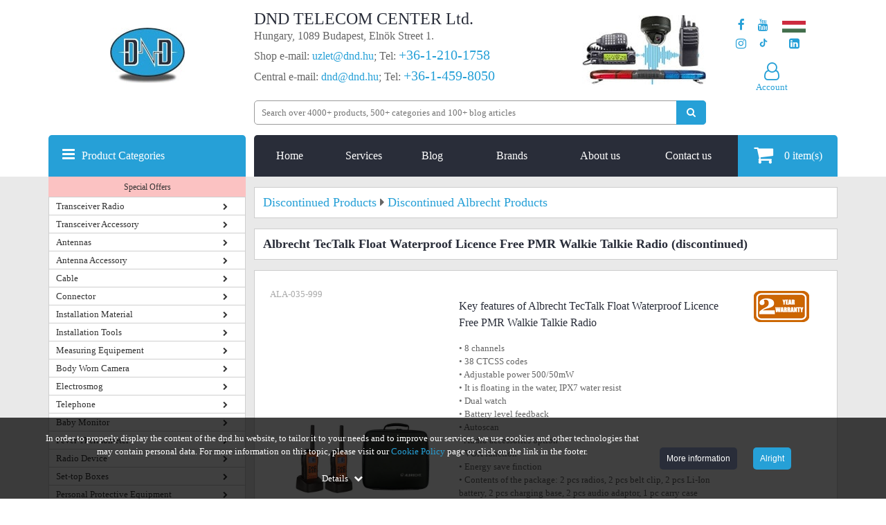

--- FILE ---
content_type: text/html; charset=utf-8
request_url: https://www.dnd.hu/albrecht-tectalk-float-waterproof-licence-free-pmr-walkie-talkie-radio
body_size: 67432
content:
<!DOCTYPE html>
<html lang="en">
<head>
            <link rel="preload" href="/uploads/termek_pic/Albrecht_tectalk_float_par.jpg" as="image">
        <style>
        @font-face{font-family:'FontAwesome',Arial,sans-serif;src:url(https://www.dnd.hu/mylib/js/font-awesome-4.5.0/fonts/fontawesome-webfont.eot?v=4.5.0);src:url('https://www.dnd.hu/mylib/js/font-awesome-4.5.0/fonts/fontawesome-webfont.eot#iefix&v=4.5.0') format('embedded-opentype'),url(https://www.dnd.hu/mylib/js/font-awesome-4.5.0/fonts/fontawesome-webfont.woff2?v=4.5.0) format('woff2'),url(https://www.dnd.hu/mylib/js/font-awesome-4.5.0/fonts/fontawesome-webfont.woff?v=4.5.0) format('woff'),url(https://www.dnd.hu/mylib/js/font-awesome-4.5.0/fonts/fontawesome-webfont.ttf?v=4.5.0) format('truetype'),url('https://www.dnd.hu/mylib/js/font-awesome-4.5.0/fonts/fontawesome-webfont.svg?v=4.5.0#fontawesomeregular') format('svg');font-weight:400;font-style:normal;font-display:swap;}
    </style>
    <script>
        window.dataLayer = window.dataLayer || [];
        function gtag(){dataLayer.push(arguments);}

        function getCookie(name) {
            const value = `; ${document.cookie}`;
            const parts = value.split(`; ${name}=`);
            if (parts.length === 2) return parts.pop().split(';').shift();
        }
        function getConsentUpdateOptionIndependent(optionName) {
            var defaultValue = 'denied';
            var storedSetting = getCookie('consent_' + optionName);
            return typeof storedSetting === 'undefined' ? defaultValue : storedSetting;
        }

        if (window.location.href.includes('dnd.hu')) {
            var consentAnsweredBeforeGTM = getCookie('consent_answered');
            if (typeof consentAnsweredBeforeGTM === 'undefined') {
                    gtag('consent', 'default', {
                        'ad_user_data': 'denied',
                        'ad_personalization': 'denied',
                        'ad_storage': 'denied',
                        'analytics_storage': 'denied',
                        'functionality_storage': 'denied',
                        'personalization_storage': 'denied',
                        'security_storage': 'denied'
                    });
            } else {
                var consentUpdateOptions = {
                    'ad_storage': getConsentUpdateOptionIndependent('ad_storage'),
                    'ad_user_data': getConsentUpdateOptionIndependent('ad_user_data'),
                    'ad_personalization': getConsentUpdateOptionIndependent('ad_personalization'),
                    'analytics_storage': getConsentUpdateOptionIndependent('analytics_storage'),
                    'functionality_storage': getConsentUpdateOptionIndependent('functionality_storage'),
                    'personalization_storage': getConsentUpdateOptionIndependent('personalization_storage'),
                    'security_storage': getConsentUpdateOptionIndependent('security_storage')
                };
                gtag('consent', 'update', consentUpdateOptions);
            }
        }
    </script>

    <!-- Google Tag Manager -->
    <script>
    (function(w,d,s,l,i){w[l]=w[l]||[];w[l].push({'gtm.start':
    new Date().getTime(),event:'gtm.js'});var f=d.getElementsByTagName(s)[0],
    j=d.createElement(s),dl=l!='dataLayer'?'&l='+l:'';j.async=true;j.defer=true;j.src=
    'https://www.googletagmanager.com/gtm.js?id='+i+dl;f.parentNode.insertBefore(j,f);
    })(window,document,'script','dataLayer','GTM-KRPC997');</script>
    <!-- End Google Tag Manager -->
<script>
    customPlacedRecaptchaResponse = 'empty';
	register_captcha_id = 0;
	var onloadCallback = function() {
		var siteKey = '6LfaOC0UAAAAAEMkCZnxUGfgUhcF2dVTVwS5dHIx';
        $(".g-recaptcha").each(function() {
            var el = $(this);
			if ($(el).attr("id") != 'register_submit'){
				grecaptcha.render($(el).attr("id"), {
					"sitekey" : siteKey,
					"callback" : function(token) {
						$(el).closest('form').find(".g-recaptcha-response").val(token);
						$(el).closest('form').submit();
					}
				});
			} else {
				var register_captcha_id = grecaptcha.render($(el).attr("id"), {
					"sitekey" : siteKey,
					"callback" : function(token) {
						customPlacedRecaptchaResponse = token;
						triggerUserRegister();
						grecaptcha.reset(register_captcha_id);
					}
				});	
			}
        });
    };
</script>
    <title>Albrecht TecTalk Float Waterproof Licence Free PMR Walkie Talkie Radio</title>
            <base href="https://www.dnd.hu/">
            <meta name="robots" content="index, follow">
        <meta name="description" content="We are not just a simple webshop! We offer many services for most of our products. 🔧 See our offer and choose from our extra services!">
    <meta http-equiv="content-type" content="text/html; charset=utf-8">
	<meta name="viewport" content="width=device-width, initial-scale=1.0">
	<style>/*!
 * Bootstrap Grid v5.2.0 (https://getbootstrap.com/)
 * Copyright 2011-2022 The Bootstrap Authors
 * Copyright 2011-2022 Twitter, Inc.
 * Licensed under MIT (https://github.com/twbs/bootstrap/blob/main/LICENSE)
 */
:root{--bs-blue:#0d6efd;--bs-indigo:#6610f2;--bs-purple:#6f42c1;--bs-pink:#d63384;--bs-red:#dc3545;--bs-orange:#fd7e14;--bs-yellow:#ffc107;--bs-green:#198754;--bs-teal:#20c997;--bs-cyan:#0dcaf0;--bs-black:#000;--bs-white:#fff;--bs-gray:#6c757d;--bs-gray-dark:#343a40;--bs-gray-100:#f8f9fa;--bs-gray-200:#e9ecef;--bs-gray-300:#dee2e6;--bs-gray-400:#ced4da;--bs-gray-500:#adb5bd;--bs-gray-600:#6c757d;--bs-gray-700:#495057;--bs-gray-800:#343a40;--bs-gray-900:#212529;--bs-primary:#0d6efd;--bs-secondary:#6c757d;--bs-success:#198754;--bs-info:#0dcaf0;--bs-warning:#ffc107;--bs-danger:#dc3545;--bs-light:#f8f9fa;--bs-dark:#212529;--bs-primary-rgb:13, 110, 253;--bs-secondary-rgb:108, 117, 125;--bs-success-rgb:25, 135, 84;--bs-info-rgb:13, 202, 240;--bs-warning-rgb:255, 193, 7;--bs-danger-rgb:220, 53, 69;--bs-light-rgb:248, 249, 250;--bs-dark-rgb:33, 37, 41;--bs-white-rgb:255, 255, 255;--bs-black-rgb:0, 0, 0;--bs-body-color-rgb:33, 37, 41;--bs-body-bg-rgb:255, 255, 255;--bs-font-sans-serif:system-ui, -apple-system, "Segoe UI", Roboto, "Helvetica Neue", "Noto Sans", "Liberation Sans", Arial, sans-serif, "Apple Color Emoji", "Segoe UI Emoji", "Segoe UI Symbol", "Noto Color Emoji";--bs-font-monospace:SFMono-Regular, Menlo, Monaco, Consolas, "Liberation Mono", "Courier New", monospace;--bs-gradient:linear-gradient(180deg, rgba(255, 255, 255, 0.15), rgba(255, 255, 255, 0));--bs-body-font-family:var(--bs-font-sans-serif);--bs-body-font-size:1rem;--bs-body-font-weight:400;--bs-body-line-height:1.5;--bs-body-color:#212529;--bs-body-bg:#fff;--bs-border-width:1px;--bs-border-style:solid;--bs-border-color:#dee2e6;--bs-border-color-translucent:rgba(0, 0, 0, 0.175);--bs-border-radius:0.375rem;--bs-border-radius-sm:0.25rem;--bs-border-radius-lg:0.5rem;--bs-border-radius-xl:1rem;--bs-border-radius-2xl:2rem;--bs-border-radius-pill:50rem;--bs-link-color:#0d6efd;--bs-link-hover-color:#0a58ca;--bs-code-color:#d63384;--bs-highlight-bg:#fff3cd}.container,.container-fluid,.container-xxl,.container-xl,.container-lg,.container-md,.container-sm{--bs-gutter-x:1.5rem;--bs-gutter-y:0;width:100%;padding-right:calc(var(--bs-gutter-x) * 0.5);padding-left:calc(var(--bs-gutter-x) * 0.5);margin-right:auto;margin-left:auto}@media (min-width:576px){.container-sm,.container{max-width:540px}}@media (min-width:768px){.container-md,.container-sm,.container{max-width:720px}}@media (min-width:992px){.container-lg,.container-md,.container-sm,.container{max-width:960px}}@media (min-width:1200px){.container-xl,.container-lg,.container-md,.container-sm,.container{max-width:1140px}}@media (min-width:1400px){.container-xxl,.container-xl,.container-lg,.container-md,.container-sm,.container{max-width:1320px}}.row{--bs-gutter-x:1.5rem;--bs-gutter-y:0;display:flex;flex-wrap:wrap;margin-top:calc(-1 * var(--bs-gutter-y));margin-right:calc(-0.5 * var(--bs-gutter-x));margin-left:calc(-0.5 * var(--bs-gutter-x))}.row>*{box-sizing:border-box;flex-shrink:0;width:100%;max-width:100%;padding-right:calc(var(--bs-gutter-x) * 0.5);padding-left:calc(var(--bs-gutter-x) * 0.5);margin-top:var(--bs-gutter-y)}.col{flex:1 0 0%}.row-cols-auto>*{flex:0 0 auto;width:auto}.row-cols-1>*{flex:0 0 auto;width:100%}.row-cols-2>*{flex:0 0 auto;width:50%}.row-cols-3>*{flex:0 0 auto;width:33.3333333333%}.row-cols-4>*{flex:0 0 auto;width:25%}.row-cols-5>*{flex:0 0 auto;width:20%}.row-cols-6>*{flex:0 0 auto;width:16.6666666667%}.col-auto{flex:0 0 auto;width:auto}.col-1{flex:0 0 auto;width:8.33333333%}.col-2{flex:0 0 auto;width:16.66666667%}.col-3{flex:0 0 auto;width:25%}.col-4{flex:0 0 auto;width:33.33333333%}.col-5{flex:0 0 auto;width:41.66666667%}.col-6{flex:0 0 auto;width:50%}.col-7{flex:0 0 auto;width:58.33333333%}.col-8{flex:0 0 auto;width:66.66666667%}.col-9{flex:0 0 auto;width:75%}.col-10{flex:0 0 auto;width:83.33333333%}.col-11{flex:0 0 auto;width:91.66666667%}.col-12{flex:0 0 auto;width:100%}.offset-1{margin-left:8.33333333%}.offset-2{margin-left:16.66666667%}.offset-3{margin-left:25%}.offset-4{margin-left:33.33333333%}.offset-5{margin-left:41.66666667%}.offset-6{margin-left:50%}.offset-7{margin-left:58.33333333%}.offset-8{margin-left:66.66666667%}.offset-9{margin-left:75%}.offset-10{margin-left:83.33333333%}.offset-11{margin-left:91.66666667%}.g-0,.gx-0{--bs-gutter-x:0}.g-0,.gy-0{--bs-gutter-y:0}.g-1,.gx-1{--bs-gutter-x:0.25rem}.g-1,.gy-1{--bs-gutter-y:0.25rem}.g-2,.gx-2{--bs-gutter-x:0.5rem}.g-2,.gy-2{--bs-gutter-y:0.5rem}.g-3,.gx-3{--bs-gutter-x:1rem}.g-3,.gy-3{--bs-gutter-y:1rem}.g-4,.gx-4{--bs-gutter-x:1.5rem}.g-4,.gy-4{--bs-gutter-y:1.5rem}.g-5,.gx-5{--bs-gutter-x:3rem}.g-5,.gy-5{--bs-gutter-y:3rem}@media (min-width:576px){.col-sm{flex:1 0 0%}.row-cols-sm-auto>*{flex:0 0 auto;width:auto}.row-cols-sm-1>*{flex:0 0 auto;width:100%}.row-cols-sm-2>*{flex:0 0 auto;width:50%}.row-cols-sm-3>*{flex:0 0 auto;width:33.3333333333%}.row-cols-sm-4>*{flex:0 0 auto;width:25%}.row-cols-sm-5>*{flex:0 0 auto;width:20%}.row-cols-sm-6>*{flex:0 0 auto;width:16.6666666667%}.col-sm-auto{flex:0 0 auto;width:auto}.col-sm-1{flex:0 0 auto;width:8.33333333%}.col-sm-2{flex:0 0 auto;width:16.66666667%}.col-sm-3{flex:0 0 auto;width:25%}.col-sm-4{flex:0 0 auto;width:33.33333333%}.col-sm-5{flex:0 0 auto;width:41.66666667%}.col-sm-6{flex:0 0 auto;width:50%}.col-sm-7{flex:0 0 auto;width:58.33333333%}.col-sm-8{flex:0 0 auto;width:66.66666667%}.col-sm-9{flex:0 0 auto;width:75%}.col-sm-10{flex:0 0 auto;width:83.33333333%}.col-sm-11{flex:0 0 auto;width:91.66666667%}.col-sm-12{flex:0 0 auto;width:100%}.offset-sm-0{margin-left:0}.offset-sm-1{margin-left:8.33333333%}.offset-sm-2{margin-left:16.66666667%}.offset-sm-3{margin-left:25%}.offset-sm-4{margin-left:33.33333333%}.offset-sm-5{margin-left:41.66666667%}.offset-sm-6{margin-left:50%}.offset-sm-7{margin-left:58.33333333%}.offset-sm-8{margin-left:66.66666667%}.offset-sm-9{margin-left:75%}.offset-sm-10{margin-left:83.33333333%}.offset-sm-11{margin-left:91.66666667%}.g-sm-0,.gx-sm-0{--bs-gutter-x:0}.g-sm-0,.gy-sm-0{--bs-gutter-y:0}.g-sm-1,.gx-sm-1{--bs-gutter-x:0.25rem}.g-sm-1,.gy-sm-1{--bs-gutter-y:0.25rem}.g-sm-2,.gx-sm-2{--bs-gutter-x:0.5rem}.g-sm-2,.gy-sm-2{--bs-gutter-y:0.5rem}.g-sm-3,.gx-sm-3{--bs-gutter-x:1rem}.g-sm-3,.gy-sm-3{--bs-gutter-y:1rem}.g-sm-4,.gx-sm-4{--bs-gutter-x:1.5rem}.g-sm-4,.gy-sm-4{--bs-gutter-y:1.5rem}.g-sm-5,.gx-sm-5{--bs-gutter-x:3rem}.g-sm-5,.gy-sm-5{--bs-gutter-y:3rem}}@media (min-width:768px){.col-md{flex:1 0 0%}.row-cols-md-auto>*{flex:0 0 auto;width:auto}.row-cols-md-1>*{flex:0 0 auto;width:100%}.row-cols-md-2>*{flex:0 0 auto;width:50%}.row-cols-md-3>*{flex:0 0 auto;width:33.3333333333%}.row-cols-md-4>*{flex:0 0 auto;width:25%}.row-cols-md-5>*{flex:0 0 auto;width:20%}.row-cols-md-6>*{flex:0 0 auto;width:16.6666666667%}.col-md-auto{flex:0 0 auto;width:auto}.col-md-1{flex:0 0 auto;width:8.33333333%}.col-md-2{flex:0 0 auto;width:16.66666667%}.col-md-3{flex:0 0 auto;width:25%}.col-md-4{flex:0 0 auto;width:33.33333333%}.col-md-5{flex:0 0 auto;width:41.66666667%}.col-md-6{flex:0 0 auto;width:50%}.col-md-7{flex:0 0 auto;width:58.33333333%}.col-md-8{flex:0 0 auto;width:66.66666667%}.col-md-9{flex:0 0 auto;width:75%}.col-md-10{flex:0 0 auto;width:83.33333333%}.col-md-11{flex:0 0 auto;width:91.66666667%}.col-md-12{flex:0 0 auto;width:100%}.offset-md-0{margin-left:0}.offset-md-1{margin-left:8.33333333%}.offset-md-2{margin-left:16.66666667%}.offset-md-3{margin-left:25%}.offset-md-4{margin-left:33.33333333%}.offset-md-5{margin-left:41.66666667%}.offset-md-6{margin-left:50%}.offset-md-7{margin-left:58.33333333%}.offset-md-8{margin-left:66.66666667%}.offset-md-9{margin-left:75%}.offset-md-10{margin-left:83.33333333%}.offset-md-11{margin-left:91.66666667%}.g-md-0,.gx-md-0{--bs-gutter-x:0}.g-md-0,.gy-md-0{--bs-gutter-y:0}.g-md-1,.gx-md-1{--bs-gutter-x:0.25rem}.g-md-1,.gy-md-1{--bs-gutter-y:0.25rem}.g-md-2,.gx-md-2{--bs-gutter-x:0.5rem}.g-md-2,.gy-md-2{--bs-gutter-y:0.5rem}.g-md-3,.gx-md-3{--bs-gutter-x:1rem}.g-md-3,.gy-md-3{--bs-gutter-y:1rem}.g-md-4,.gx-md-4{--bs-gutter-x:1.5rem}.g-md-4,.gy-md-4{--bs-gutter-y:1.5rem}.g-md-5,.gx-md-5{--bs-gutter-x:3rem}.g-md-5,.gy-md-5{--bs-gutter-y:3rem}}@media (min-width:992px){.col-lg{flex:1 0 0%}.row-cols-lg-auto>*{flex:0 0 auto;width:auto}.row-cols-lg-1>*{flex:0 0 auto;width:100%}.row-cols-lg-2>*{flex:0 0 auto;width:50%}.row-cols-lg-3>*{flex:0 0 auto;width:33.3333333333%}.row-cols-lg-4>*{flex:0 0 auto;width:25%}.row-cols-lg-5>*{flex:0 0 auto;width:20%}.row-cols-lg-6>*{flex:0 0 auto;width:16.6666666667%}.col-lg-auto{flex:0 0 auto;width:auto}.col-lg-1{flex:0 0 auto;width:8.33333333%}.col-lg-2{flex:0 0 auto;width:16.66666667%}.col-lg-3{flex:0 0 auto;width:25%}.col-lg-4{flex:0 0 auto;width:33.33333333%}.col-lg-5{flex:0 0 auto;width:41.66666667%}.col-lg-6{flex:0 0 auto;width:50%}.col-lg-7{flex:0 0 auto;width:58.33333333%}.col-lg-8{flex:0 0 auto;width:66.66666667%}.col-lg-9{flex:0 0 auto;width:75%}.col-lg-10{flex:0 0 auto;width:83.33333333%}.col-lg-11{flex:0 0 auto;width:91.66666667%}.col-lg-12{flex:0 0 auto;width:100%}.offset-lg-0{margin-left:0}.offset-lg-1{margin-left:8.33333333%}.offset-lg-2{margin-left:16.66666667%}.offset-lg-3{margin-left:25%}.offset-lg-4{margin-left:33.33333333%}.offset-lg-5{margin-left:41.66666667%}.offset-lg-6{margin-left:50%}.offset-lg-7{margin-left:58.33333333%}.offset-lg-8{margin-left:66.66666667%}.offset-lg-9{margin-left:75%}.offset-lg-10{margin-left:83.33333333%}.offset-lg-11{margin-left:91.66666667%}.g-lg-0,.gx-lg-0{--bs-gutter-x:0}.g-lg-0,.gy-lg-0{--bs-gutter-y:0}.g-lg-1,.gx-lg-1{--bs-gutter-x:0.25rem}.g-lg-1,.gy-lg-1{--bs-gutter-y:0.25rem}.g-lg-2,.gx-lg-2{--bs-gutter-x:0.5rem}.g-lg-2,.gy-lg-2{--bs-gutter-y:0.5rem}.g-lg-3,.gx-lg-3{--bs-gutter-x:1rem}.g-lg-3,.gy-lg-3{--bs-gutter-y:1rem}.g-lg-4,.gx-lg-4{--bs-gutter-x:1.5rem}.g-lg-4,.gy-lg-4{--bs-gutter-y:1.5rem}.g-lg-5,.gx-lg-5{--bs-gutter-x:3rem}.g-lg-5,.gy-lg-5{--bs-gutter-y:3rem}}@media (min-width:1200px){.col-xl{flex:1 0 0%}.row-cols-xl-auto>*{flex:0 0 auto;width:auto}.row-cols-xl-1>*{flex:0 0 auto;width:100%}.row-cols-xl-2>*{flex:0 0 auto;width:50%}.row-cols-xl-3>*{flex:0 0 auto;width:33.3333333333%}.row-cols-xl-4>*{flex:0 0 auto;width:25%}.row-cols-xl-5>*{flex:0 0 auto;width:20%}.row-cols-xl-6>*{flex:0 0 auto;width:16.6666666667%}.col-xl-auto{flex:0 0 auto;width:auto}.col-xl-1{flex:0 0 auto;width:8.33333333%}.col-xl-2{flex:0 0 auto;width:16.66666667%}.col-xl-3{flex:0 0 auto;width:25%}.col-xl-4{flex:0 0 auto;width:33.33333333%}.col-xl-5{flex:0 0 auto;width:41.66666667%}.col-xl-6{flex:0 0 auto;width:50%}.col-xl-7{flex:0 0 auto;width:58.33333333%}.col-xl-8{flex:0 0 auto;width:66.66666667%}.col-xl-9{flex:0 0 auto;width:75%}.col-xl-10{flex:0 0 auto;width:83.33333333%}.col-xl-11{flex:0 0 auto;width:91.66666667%}.col-xl-12{flex:0 0 auto;width:100%}.offset-xl-0{margin-left:0}.offset-xl-1{margin-left:8.33333333%}.offset-xl-2{margin-left:16.66666667%}.offset-xl-3{margin-left:25%}.offset-xl-4{margin-left:33.33333333%}.offset-xl-5{margin-left:41.66666667%}.offset-xl-6{margin-left:50%}.offset-xl-7{margin-left:58.33333333%}.offset-xl-8{margin-left:66.66666667%}.offset-xl-9{margin-left:75%}.offset-xl-10{margin-left:83.33333333%}.offset-xl-11{margin-left:91.66666667%}.g-xl-0,.gx-xl-0{--bs-gutter-x:0}.g-xl-0,.gy-xl-0{--bs-gutter-y:0}.g-xl-1,.gx-xl-1{--bs-gutter-x:0.25rem}.g-xl-1,.gy-xl-1{--bs-gutter-y:0.25rem}.g-xl-2,.gx-xl-2{--bs-gutter-x:0.5rem}.g-xl-2,.gy-xl-2{--bs-gutter-y:0.5rem}.g-xl-3,.gx-xl-3{--bs-gutter-x:1rem}.g-xl-3,.gy-xl-3{--bs-gutter-y:1rem}.g-xl-4,.gx-xl-4{--bs-gutter-x:1.5rem}.g-xl-4,.gy-xl-4{--bs-gutter-y:1.5rem}.g-xl-5,.gx-xl-5{--bs-gutter-x:3rem}.g-xl-5,.gy-xl-5{--bs-gutter-y:3rem}}@media (min-width:1400px){.col-xxl{flex:1 0 0%}.row-cols-xxl-auto>*{flex:0 0 auto;width:auto}.row-cols-xxl-1>*{flex:0 0 auto;width:100%}.row-cols-xxl-2>*{flex:0 0 auto;width:50%}.row-cols-xxl-3>*{flex:0 0 auto;width:33.3333333333%}.row-cols-xxl-4>*{flex:0 0 auto;width:25%}.row-cols-xxl-5>*{flex:0 0 auto;width:20%}.row-cols-xxl-6>*{flex:0 0 auto;width:16.6666666667%}.col-xxl-auto{flex:0 0 auto;width:auto}.col-xxl-1{flex:0 0 auto;width:8.33333333%}.col-xxl-2{flex:0 0 auto;width:16.66666667%}.col-xxl-3{flex:0 0 auto;width:25%}.col-xxl-4{flex:0 0 auto;width:33.33333333%}.col-xxl-5{flex:0 0 auto;width:41.66666667%}.col-xxl-6{flex:0 0 auto;width:50%}.col-xxl-7{flex:0 0 auto;width:58.33333333%}.col-xxl-8{flex:0 0 auto;width:66.66666667%}.col-xxl-9{flex:0 0 auto;width:75%}.col-xxl-10{flex:0 0 auto;width:83.33333333%}.col-xxl-11{flex:0 0 auto;width:91.66666667%}.col-xxl-12{flex:0 0 auto;width:100%}.offset-xxl-0{margin-left:0}.offset-xxl-1{margin-left:8.33333333%}.offset-xxl-2{margin-left:16.66666667%}.offset-xxl-3{margin-left:25%}.offset-xxl-4{margin-left:33.33333333%}.offset-xxl-5{margin-left:41.66666667%}.offset-xxl-6{margin-left:50%}.offset-xxl-7{margin-left:58.33333333%}.offset-xxl-8{margin-left:66.66666667%}.offset-xxl-9{margin-left:75%}.offset-xxl-10{margin-left:83.33333333%}.offset-xxl-11{margin-left:91.66666667%}.g-xxl-0,.gx-xxl-0{--bs-gutter-x:0}.g-xxl-0,.gy-xxl-0{--bs-gutter-y:0}.g-xxl-1,.gx-xxl-1{--bs-gutter-x:0.25rem}.g-xxl-1,.gy-xxl-1{--bs-gutter-y:0.25rem}.g-xxl-2,.gx-xxl-2{--bs-gutter-x:0.5rem}.g-xxl-2,.gy-xxl-2{--bs-gutter-y:0.5rem}.g-xxl-3,.gx-xxl-3{--bs-gutter-x:1rem}.g-xxl-3,.gy-xxl-3{--bs-gutter-y:1rem}.g-xxl-4,.gx-xxl-4{--bs-gutter-x:1.5rem}.g-xxl-4,.gy-xxl-4{--bs-gutter-y:1.5rem}.g-xxl-5,.gx-xxl-5{--bs-gutter-x:3rem}.g-xxl-5,.gy-xxl-5{--bs-gutter-y:3rem}}.d-inline{display:inline!important}.d-inline-block{display:inline-block!important}.d-block{display:block!important}.d-grid{display:grid!important}.d-table{display:table!important}.d-table-row{display:table-row!important}.d-table-cell{display:table-cell!important}.d-flex{display:flex!important}.d-inline-flex{display:inline-flex!important}.d-none{display:none!important}.flex-fill{flex:1 1 auto!important}.flex-row{flex-direction:row!important}.flex-column{flex-direction:column!important}.flex-row-reverse{flex-direction:row-reverse!important}.flex-column-reverse{flex-direction:column-reverse!important}.flex-grow-0{flex-grow:0!important}.flex-grow-1{flex-grow:1!important}.flex-shrink-0{flex-shrink:0!important}.flex-shrink-1{flex-shrink:1!important}.flex-wrap{flex-wrap:wrap!important}.flex-nowrap{flex-wrap:nowrap!important}.flex-wrap-reverse{flex-wrap:wrap-reverse!important}.justify-content-start{justify-content:flex-start!important}.justify-content-end{justify-content:flex-end!important}.justify-content-center{justify-content:center!important}.justify-content-between{justify-content:space-between!important}.justify-content-around{justify-content:space-around!important}.justify-content-evenly{justify-content:space-evenly!important}.align-items-start{align-items:flex-start!important}.align-items-end{align-items:flex-end!important}.align-items-center{align-items:center!important}.align-items-baseline{align-items:baseline!important}.align-items-stretch{align-items:stretch!important}.align-content-start{align-content:flex-start!important}.align-content-end{align-content:flex-end!important}.align-content-center{align-content:center!important}.align-content-between{align-content:space-between!important}.align-content-around{align-content:space-around!important}.align-content-stretch{align-content:stretch!important}.align-self-auto{align-self:auto!important}.align-self-start{align-self:flex-start!important}.align-self-end{align-self:flex-end!important}.align-self-center{align-self:center!important}.align-self-baseline{align-self:baseline!important}.align-self-stretch{align-self:stretch!important}.order-first{order:-1!important}.order-0{order:0!important}.order-1{order:1!important}.order-2{order:2!important}.order-3{order:3!important}.order-4{order:4!important}.order-5{order:5!important}.order-last{order:6!important}.m-0{margin:0!important}.m-1{margin:0.25rem!important}.m-2{margin:0.5rem!important}.m-3{margin:1rem!important}.m-4{margin:1.5rem!important}.m-5{margin:3rem!important}.m-auto{margin:auto!important}.mx-0{margin-right:0!important;margin-left:0!important}.mx-1{margin-right:0.25rem!important;margin-left:0.25rem!important}.mx-2{margin-right:0.5rem!important;margin-left:0.5rem!important}.mx-3{margin-right:1rem!important;margin-left:1rem!important}.mx-4{margin-right:1.5rem!important;margin-left:1.5rem!important}.mx-5{margin-right:3rem!important;margin-left:3rem!important}.mx-auto{margin-right:auto!important;margin-left:auto!important}.my-0{margin-top:0!important;margin-bottom:0!important}.my-1{margin-top:0.25rem!important;margin-bottom:0.25rem!important}.my-2{margin-top:0.5rem!important;margin-bottom:0.5rem!important}.my-3{margin-top:1rem!important;margin-bottom:1rem!important}.my-4{margin-top:1.5rem!important;margin-bottom:1.5rem!important}.my-5{margin-top:3rem!important;margin-bottom:3rem!important}.my-auto{margin-top:auto!important;margin-bottom:auto!important}.mt-0{margin-top:0!important}.mt-1{margin-top:0.25rem!important}.mt-2{margin-top:0.5rem!important}.mt-3{margin-top:1rem!important}.mt-4{margin-top:1.5rem!important}.mt-5{margin-top:3rem!important}.mt-auto{margin-top:auto!important}.me-0{margin-right:0!important}.me-1{margin-right:0.25rem!important}.me-2{margin-right:0.5rem!important}.me-3{margin-right:1rem!important}.me-4{margin-right:1.5rem!important}.me-5{margin-right:3rem!important}.me-auto{margin-right:auto!important}.mb-0{margin-bottom:0!important}.mb-1{margin-bottom:0.25rem!important}.mb-2{margin-bottom:0.5rem!important}.mb-3{margin-bottom:1rem!important}.mb-4{margin-bottom:1.5rem!important}.mb-5{margin-bottom:3rem!important}.mb-auto{margin-bottom:auto!important}.ms-0{margin-left:0!important}.ms-1{margin-left:0.25rem!important}.ms-2{margin-left:0.5rem!important}.ms-3{margin-left:1rem!important}.ms-4{margin-left:1.5rem!important}.ms-5{margin-left:3rem!important}.ms-auto{margin-left:auto!important}.p-0{padding:0!important}.p-1{padding:0.25rem!important}.p-2{padding:0.5rem!important}.p-3{padding:1rem!important}.p-4{padding:1.5rem!important}.p-5{padding:3rem!important}.px-0{padding-right:0!important;padding-left:0!important}.px-1{padding-right:0.25rem!important;padding-left:0.25rem!important}.px-2{padding-right:0.5rem!important;padding-left:0.5rem!important}.px-3{padding-right:1rem!important;padding-left:1rem!important}.px-4{padding-right:1.5rem!important;padding-left:1.5rem!important}.px-5{padding-right:3rem!important;padding-left:3rem!important}.py-0{padding-top:0!important;padding-bottom:0!important}.py-1{padding-top:0.25rem!important;padding-bottom:0.25rem!important}.py-2{padding-top:0.5rem!important;padding-bottom:0.5rem!important}.py-3{padding-top:1rem!important;padding-bottom:1rem!important}.py-4{padding-top:1.5rem!important;padding-bottom:1.5rem!important}.py-5{padding-top:3rem!important;padding-bottom:3rem!important}.pt-0{padding-top:0!important}.pt-1{padding-top:0.25rem!important}.pt-2{padding-top:0.5rem!important}.pt-3{padding-top:1rem!important}.pt-4{padding-top:1.5rem!important}.pt-5{padding-top:3rem!important}.pe-0{padding-right:0!important}.pe-1{padding-right:0.25rem!important}.pe-2{padding-right:0.5rem!important}.pe-3{padding-right:1rem!important}.pe-4{padding-right:1.5rem!important}.pe-5{padding-right:3rem!important}.pb-0{padding-bottom:0!important}.pb-1{padding-bottom:0.25rem!important}.pb-2{padding-bottom:0.5rem!important}.pb-3{padding-bottom:1rem!important}.pb-4{padding-bottom:1.5rem!important}.pb-5{padding-bottom:3rem!important}.ps-0{padding-left:0!important}.ps-1{padding-left:0.25rem!important}.ps-2{padding-left:0.5rem!important}.ps-3{padding-left:1rem!important}.ps-4{padding-left:1.5rem!important}.ps-5{padding-left:3rem!important}@media (min-width:576px){.d-sm-inline{display:inline!important}.d-sm-inline-block{display:inline-block!important}.d-sm-block{display:block!important}.d-sm-grid{display:grid!important}.d-sm-table{display:table!important}.d-sm-table-row{display:table-row!important}.d-sm-table-cell{display:table-cell!important}.d-sm-flex{display:flex!important}.d-sm-inline-flex{display:inline-flex!important}.d-sm-none{display:none!important}.flex-sm-fill{flex:1 1 auto!important}.flex-sm-row{flex-direction:row!important}.flex-sm-column{flex-direction:column!important}.flex-sm-row-reverse{flex-direction:row-reverse!important}.flex-sm-column-reverse{flex-direction:column-reverse!important}.flex-sm-grow-0{flex-grow:0!important}.flex-sm-grow-1{flex-grow:1!important}.flex-sm-shrink-0{flex-shrink:0!important}.flex-sm-shrink-1{flex-shrink:1!important}.flex-sm-wrap{flex-wrap:wrap!important}.flex-sm-nowrap{flex-wrap:nowrap!important}.flex-sm-wrap-reverse{flex-wrap:wrap-reverse!important}.justify-content-sm-start{justify-content:flex-start!important}.justify-content-sm-end{justify-content:flex-end!important}.justify-content-sm-center{justify-content:center!important}.justify-content-sm-between{justify-content:space-between!important}.justify-content-sm-around{justify-content:space-around!important}.justify-content-sm-evenly{justify-content:space-evenly!important}.align-items-sm-start{align-items:flex-start!important}.align-items-sm-end{align-items:flex-end!important}.align-items-sm-center{align-items:center!important}.align-items-sm-baseline{align-items:baseline!important}.align-items-sm-stretch{align-items:stretch!important}.align-content-sm-start{align-content:flex-start!important}.align-content-sm-end{align-content:flex-end!important}.align-content-sm-center{align-content:center!important}.align-content-sm-between{align-content:space-between!important}.align-content-sm-around{align-content:space-around!important}.align-content-sm-stretch{align-content:stretch!important}.align-self-sm-auto{align-self:auto!important}.align-self-sm-start{align-self:flex-start!important}.align-self-sm-end{align-self:flex-end!important}.align-self-sm-center{align-self:center!important}.align-self-sm-baseline{align-self:baseline!important}.align-self-sm-stretch{align-self:stretch!important}.order-sm-first{order:-1!important}.order-sm-0{order:0!important}.order-sm-1{order:1!important}.order-sm-2{order:2!important}.order-sm-3{order:3!important}.order-sm-4{order:4!important}.order-sm-5{order:5!important}.order-sm-last{order:6!important}.m-sm-0{margin:0!important}.m-sm-1{margin:0.25rem!important}.m-sm-2{margin:0.5rem!important}.m-sm-3{margin:1rem!important}.m-sm-4{margin:1.5rem!important}.m-sm-5{margin:3rem!important}.m-sm-auto{margin:auto!important}.mx-sm-0{margin-right:0!important;margin-left:0!important}.mx-sm-1{margin-right:0.25rem!important;margin-left:0.25rem!important}.mx-sm-2{margin-right:0.5rem!important;margin-left:0.5rem!important}.mx-sm-3{margin-right:1rem!important;margin-left:1rem!important}.mx-sm-4{margin-right:1.5rem!important;margin-left:1.5rem!important}.mx-sm-5{margin-right:3rem!important;margin-left:3rem!important}.mx-sm-auto{margin-right:auto!important;margin-left:auto!important}.my-sm-0{margin-top:0!important;margin-bottom:0!important}.my-sm-1{margin-top:0.25rem!important;margin-bottom:0.25rem!important}.my-sm-2{margin-top:0.5rem!important;margin-bottom:0.5rem!important}.my-sm-3{margin-top:1rem!important;margin-bottom:1rem!important}.my-sm-4{margin-top:1.5rem!important;margin-bottom:1.5rem!important}.my-sm-5{margin-top:3rem!important;margin-bottom:3rem!important}.my-sm-auto{margin-top:auto!important;margin-bottom:auto!important}.mt-sm-0{margin-top:0!important}.mt-sm-1{margin-top:0.25rem!important}.mt-sm-2{margin-top:0.5rem!important}.mt-sm-3{margin-top:1rem!important}.mt-sm-4{margin-top:1.5rem!important}.mt-sm-5{margin-top:3rem!important}.mt-sm-auto{margin-top:auto!important}.me-sm-0{margin-right:0!important}.me-sm-1{margin-right:0.25rem!important}.me-sm-2{margin-right:0.5rem!important}.me-sm-3{margin-right:1rem!important}.me-sm-4{margin-right:1.5rem!important}.me-sm-5{margin-right:3rem!important}.me-sm-auto{margin-right:auto!important}.mb-sm-0{margin-bottom:0!important}.mb-sm-1{margin-bottom:0.25rem!important}.mb-sm-2{margin-bottom:0.5rem!important}.mb-sm-3{margin-bottom:1rem!important}.mb-sm-4{margin-bottom:1.5rem!important}.mb-sm-5{margin-bottom:3rem!important}.mb-sm-auto{margin-bottom:auto!important}.ms-sm-0{margin-left:0!important}.ms-sm-1{margin-left:0.25rem!important}.ms-sm-2{margin-left:0.5rem!important}.ms-sm-3{margin-left:1rem!important}.ms-sm-4{margin-left:1.5rem!important}.ms-sm-5{margin-left:3rem!important}.ms-sm-auto{margin-left:auto!important}.p-sm-0{padding:0!important}.p-sm-1{padding:0.25rem!important}.p-sm-2{padding:0.5rem!important}.p-sm-3{padding:1rem!important}.p-sm-4{padding:1.5rem!important}.p-sm-5{padding:3rem!important}.px-sm-0{padding-right:0!important;padding-left:0!important}.px-sm-1{padding-right:0.25rem!important;padding-left:0.25rem!important}.px-sm-2{padding-right:0.5rem!important;padding-left:0.5rem!important}.px-sm-3{padding-right:1rem!important;padding-left:1rem!important}.px-sm-4{padding-right:1.5rem!important;padding-left:1.5rem!important}.px-sm-5{padding-right:3rem!important;padding-left:3rem!important}.py-sm-0{padding-top:0!important;padding-bottom:0!important}.py-sm-1{padding-top:0.25rem!important;padding-bottom:0.25rem!important}.py-sm-2{padding-top:0.5rem!important;padding-bottom:0.5rem!important}.py-sm-3{padding-top:1rem!important;padding-bottom:1rem!important}.py-sm-4{padding-top:1.5rem!important;padding-bottom:1.5rem!important}.py-sm-5{padding-top:3rem!important;padding-bottom:3rem!important}.pt-sm-0{padding-top:0!important}.pt-sm-1{padding-top:0.25rem!important}.pt-sm-2{padding-top:0.5rem!important}.pt-sm-3{padding-top:1rem!important}.pt-sm-4{padding-top:1.5rem!important}.pt-sm-5{padding-top:3rem!important}.pe-sm-0{padding-right:0!important}.pe-sm-1{padding-right:0.25rem!important}.pe-sm-2{padding-right:0.5rem!important}.pe-sm-3{padding-right:1rem!important}.pe-sm-4{padding-right:1.5rem!important}.pe-sm-5{padding-right:3rem!important}.pb-sm-0{padding-bottom:0!important}.pb-sm-1{padding-bottom:0.25rem!important}.pb-sm-2{padding-bottom:0.5rem!important}.pb-sm-3{padding-bottom:1rem!important}.pb-sm-4{padding-bottom:1.5rem!important}.pb-sm-5{padding-bottom:3rem!important}.ps-sm-0{padding-left:0!important}.ps-sm-1{padding-left:0.25rem!important}.ps-sm-2{padding-left:0.5rem!important}.ps-sm-3{padding-left:1rem!important}.ps-sm-4{padding-left:1.5rem!important}.ps-sm-5{padding-left:3rem!important}}@media (min-width:768px){.d-md-inline{display:inline!important}.d-md-inline-block{display:inline-block!important}.d-md-block{display:block!important}.d-md-grid{display:grid!important}.d-md-table{display:table!important}.d-md-table-row{display:table-row!important}.d-md-table-cell{display:table-cell!important}.d-md-flex{display:flex!important}.d-md-inline-flex{display:inline-flex!important}.d-md-none{display:none!important}.flex-md-fill{flex:1 1 auto!important}.flex-md-row{flex-direction:row!important}.flex-md-column{flex-direction:column!important}.flex-md-row-reverse{flex-direction:row-reverse!important}.flex-md-column-reverse{flex-direction:column-reverse!important}.flex-md-grow-0{flex-grow:0!important}.flex-md-grow-1{flex-grow:1!important}.flex-md-shrink-0{flex-shrink:0!important}.flex-md-shrink-1{flex-shrink:1!important}.flex-md-wrap{flex-wrap:wrap!important}.flex-md-nowrap{flex-wrap:nowrap!important}.flex-md-wrap-reverse{flex-wrap:wrap-reverse!important}.justify-content-md-start{justify-content:flex-start!important}.justify-content-md-end{justify-content:flex-end!important}.justify-content-md-center{justify-content:center!important}.justify-content-md-between{justify-content:space-between!important}.justify-content-md-around{justify-content:space-around!important}.justify-content-md-evenly{justify-content:space-evenly!important}.align-items-md-start{align-items:flex-start!important}.align-items-md-end{align-items:flex-end!important}.align-items-md-center{align-items:center!important}.align-items-md-baseline{align-items:baseline!important}.align-items-md-stretch{align-items:stretch!important}.align-content-md-start{align-content:flex-start!important}.align-content-md-end{align-content:flex-end!important}.align-content-md-center{align-content:center!important}.align-content-md-between{align-content:space-between!important}.align-content-md-around{align-content:space-around!important}.align-content-md-stretch{align-content:stretch!important}.align-self-md-auto{align-self:auto!important}.align-self-md-start{align-self:flex-start!important}.align-self-md-end{align-self:flex-end!important}.align-self-md-center{align-self:center!important}.align-self-md-baseline{align-self:baseline!important}.align-self-md-stretch{align-self:stretch!important}.order-md-first{order:-1!important}.order-md-0{order:0!important}.order-md-1{order:1!important}.order-md-2{order:2!important}.order-md-3{order:3!important}.order-md-4{order:4!important}.order-md-5{order:5!important}.order-md-last{order:6!important}.m-md-0{margin:0!important}.m-md-1{margin:0.25rem!important}.m-md-2{margin:0.5rem!important}.m-md-3{margin:1rem!important}.m-md-4{margin:1.5rem!important}.m-md-5{margin:3rem!important}.m-md-auto{margin:auto!important}.mx-md-0{margin-right:0!important;margin-left:0!important}.mx-md-1{margin-right:0.25rem!important;margin-left:0.25rem!important}.mx-md-2{margin-right:0.5rem!important;margin-left:0.5rem!important}.mx-md-3{margin-right:1rem!important;margin-left:1rem!important}.mx-md-4{margin-right:1.5rem!important;margin-left:1.5rem!important}.mx-md-5{margin-right:3rem!important;margin-left:3rem!important}.mx-md-auto{margin-right:auto!important;margin-left:auto!important}.my-md-0{margin-top:0!important;margin-bottom:0!important}.my-md-1{margin-top:0.25rem!important;margin-bottom:0.25rem!important}.my-md-2{margin-top:0.5rem!important;margin-bottom:0.5rem!important}.my-md-3{margin-top:1rem!important;margin-bottom:1rem!important}.my-md-4{margin-top:1.5rem!important;margin-bottom:1.5rem!important}.my-md-5{margin-top:3rem!important;margin-bottom:3rem!important}.my-md-auto{margin-top:auto!important;margin-bottom:auto!important}.mt-md-0{margin-top:0!important}.mt-md-1{margin-top:0.25rem!important}.mt-md-2{margin-top:0.5rem!important}.mt-md-3{margin-top:1rem!important}.mt-md-4{margin-top:1.5rem!important}.mt-md-5{margin-top:3rem!important}.mt-md-auto{margin-top:auto!important}.me-md-0{margin-right:0!important}.me-md-1{margin-right:0.25rem!important}.me-md-2{margin-right:0.5rem!important}.me-md-3{margin-right:1rem!important}.me-md-4{margin-right:1.5rem!important}.me-md-5{margin-right:3rem!important}.me-md-auto{margin-right:auto!important}.mb-md-0{margin-bottom:0!important}.mb-md-1{margin-bottom:0.25rem!important}.mb-md-2{margin-bottom:0.5rem!important}.mb-md-3{margin-bottom:1rem!important}.mb-md-4{margin-bottom:1.5rem!important}.mb-md-5{margin-bottom:3rem!important}.mb-md-auto{margin-bottom:auto!important}.ms-md-0{margin-left:0!important}.ms-md-1{margin-left:0.25rem!important}.ms-md-2{margin-left:0.5rem!important}.ms-md-3{margin-left:1rem!important}.ms-md-4{margin-left:1.5rem!important}.ms-md-5{margin-left:3rem!important}.ms-md-auto{margin-left:auto!important}.p-md-0{padding:0!important}.p-md-1{padding:0.25rem!important}.p-md-2{padding:0.5rem!important}.p-md-3{padding:1rem!important}.p-md-4{padding:1.5rem!important}.p-md-5{padding:3rem!important}.px-md-0{padding-right:0!important;padding-left:0!important}.px-md-1{padding-right:0.25rem!important;padding-left:0.25rem!important}.px-md-2{padding-right:0.5rem!important;padding-left:0.5rem!important}.px-md-3{padding-right:1rem!important;padding-left:1rem!important}.px-md-4{padding-right:1.5rem!important;padding-left:1.5rem!important}.px-md-5{padding-right:3rem!important;padding-left:3rem!important}.py-md-0{padding-top:0!important;padding-bottom:0!important}.py-md-1{padding-top:0.25rem!important;padding-bottom:0.25rem!important}.py-md-2{padding-top:0.5rem!important;padding-bottom:0.5rem!important}.py-md-3{padding-top:1rem!important;padding-bottom:1rem!important}.py-md-4{padding-top:1.5rem!important;padding-bottom:1.5rem!important}.py-md-5{padding-top:3rem!important;padding-bottom:3rem!important}.pt-md-0{padding-top:0!important}.pt-md-1{padding-top:0.25rem!important}.pt-md-2{padding-top:0.5rem!important}.pt-md-3{padding-top:1rem!important}.pt-md-4{padding-top:1.5rem!important}.pt-md-5{padding-top:3rem!important}.pe-md-0{padding-right:0!important}.pe-md-1{padding-right:0.25rem!important}.pe-md-2{padding-right:0.5rem!important}.pe-md-3{padding-right:1rem!important}.pe-md-4{padding-right:1.5rem!important}.pe-md-5{padding-right:3rem!important}.pb-md-0{padding-bottom:0!important}.pb-md-1{padding-bottom:0.25rem!important}.pb-md-2{padding-bottom:0.5rem!important}.pb-md-3{padding-bottom:1rem!important}.pb-md-4{padding-bottom:1.5rem!important}.pb-md-5{padding-bottom:3rem!important}.ps-md-0{padding-left:0!important}.ps-md-1{padding-left:0.25rem!important}.ps-md-2{padding-left:0.5rem!important}.ps-md-3{padding-left:1rem!important}.ps-md-4{padding-left:1.5rem!important}.ps-md-5{padding-left:3rem!important}}@media (min-width:992px){.d-lg-inline{display:inline!important}.d-lg-inline-block{display:inline-block!important}.d-lg-block{display:block!important}.d-lg-grid{display:grid!important}.d-lg-table{display:table!important}.d-lg-table-row{display:table-row!important}.d-lg-table-cell{display:table-cell!important}.d-lg-flex{display:flex!important}.d-lg-inline-flex{display:inline-flex!important}.d-lg-none{display:none!important}.flex-lg-fill{flex:1 1 auto!important}.flex-lg-row{flex-direction:row!important}.flex-lg-column{flex-direction:column!important}.flex-lg-row-reverse{flex-direction:row-reverse!important}.flex-lg-column-reverse{flex-direction:column-reverse!important}.flex-lg-grow-0{flex-grow:0!important}.flex-lg-grow-1{flex-grow:1!important}.flex-lg-shrink-0{flex-shrink:0!important}.flex-lg-shrink-1{flex-shrink:1!important}.flex-lg-wrap{flex-wrap:wrap!important}.flex-lg-nowrap{flex-wrap:nowrap!important}.flex-lg-wrap-reverse{flex-wrap:wrap-reverse!important}.justify-content-lg-start{justify-content:flex-start!important}.justify-content-lg-end{justify-content:flex-end!important}.justify-content-lg-center{justify-content:center!important}.justify-content-lg-between{justify-content:space-between!important}.justify-content-lg-around{justify-content:space-around!important}.justify-content-lg-evenly{justify-content:space-evenly!important}.align-items-lg-start{align-items:flex-start!important}.align-items-lg-end{align-items:flex-end!important}.align-items-lg-center{align-items:center!important}.align-items-lg-baseline{align-items:baseline!important}.align-items-lg-stretch{align-items:stretch!important}.align-content-lg-start{align-content:flex-start!important}.align-content-lg-end{align-content:flex-end!important}.align-content-lg-center{align-content:center!important}.align-content-lg-between{align-content:space-between!important}.align-content-lg-around{align-content:space-around!important}.align-content-lg-stretch{align-content:stretch!important}.align-self-lg-auto{align-self:auto!important}.align-self-lg-start{align-self:flex-start!important}.align-self-lg-end{align-self:flex-end!important}.align-self-lg-center{align-self:center!important}.align-self-lg-baseline{align-self:baseline!important}.align-self-lg-stretch{align-self:stretch!important}.order-lg-first{order:-1!important}.order-lg-0{order:0!important}.order-lg-1{order:1!important}.order-lg-2{order:2!important}.order-lg-3{order:3!important}.order-lg-4{order:4!important}.order-lg-5{order:5!important}.order-lg-last{order:6!important}.m-lg-0{margin:0!important}.m-lg-1{margin:0.25rem!important}.m-lg-2{margin:0.5rem!important}.m-lg-3{margin:1rem!important}.m-lg-4{margin:1.5rem!important}.m-lg-5{margin:3rem!important}.m-lg-auto{margin:auto!important}.mx-lg-0{margin-right:0!important;margin-left:0!important}.mx-lg-1{margin-right:0.25rem!important;margin-left:0.25rem!important}.mx-lg-2{margin-right:0.5rem!important;margin-left:0.5rem!important}.mx-lg-3{margin-right:1rem!important;margin-left:1rem!important}.mx-lg-4{margin-right:1.5rem!important;margin-left:1.5rem!important}.mx-lg-5{margin-right:3rem!important;margin-left:3rem!important}.mx-lg-auto{margin-right:auto!important;margin-left:auto!important}.my-lg-0{margin-top:0!important;margin-bottom:0!important}.my-lg-1{margin-top:0.25rem!important;margin-bottom:0.25rem!important}.my-lg-2{margin-top:0.5rem!important;margin-bottom:0.5rem!important}.my-lg-3{margin-top:1rem!important;margin-bottom:1rem!important}.my-lg-4{margin-top:1.5rem!important;margin-bottom:1.5rem!important}.my-lg-5{margin-top:3rem!important;margin-bottom:3rem!important}.my-lg-auto{margin-top:auto!important;margin-bottom:auto!important}.mt-lg-0{margin-top:0!important}.mt-lg-1{margin-top:0.25rem!important}.mt-lg-2{margin-top:0.5rem!important}.mt-lg-3{margin-top:1rem!important}.mt-lg-4{margin-top:1.5rem!important}.mt-lg-5{margin-top:3rem!important}.mt-lg-auto{margin-top:auto!important}.me-lg-0{margin-right:0!important}.me-lg-1{margin-right:0.25rem!important}.me-lg-2{margin-right:0.5rem!important}.me-lg-3{margin-right:1rem!important}.me-lg-4{margin-right:1.5rem!important}.me-lg-5{margin-right:3rem!important}.me-lg-auto{margin-right:auto!important}.mb-lg-0{margin-bottom:0!important}.mb-lg-1{margin-bottom:0.25rem!important}.mb-lg-2{margin-bottom:0.5rem!important}.mb-lg-3{margin-bottom:1rem!important}.mb-lg-4{margin-bottom:1.5rem!important}.mb-lg-5{margin-bottom:3rem!important}.mb-lg-auto{margin-bottom:auto!important}.ms-lg-0{margin-left:0!important}.ms-lg-1{margin-left:0.25rem!important}.ms-lg-2{margin-left:0.5rem!important}.ms-lg-3{margin-left:1rem!important}.ms-lg-4{margin-left:1.5rem!important}.ms-lg-5{margin-left:3rem!important}.ms-lg-auto{margin-left:auto!important}.p-lg-0{padding:0!important}.p-lg-1{padding:0.25rem!important}.p-lg-2{padding:0.5rem!important}.p-lg-3{padding:1rem!important}.p-lg-4{padding:1.5rem!important}.p-lg-5{padding:3rem!important}.px-lg-0{padding-right:0!important;padding-left:0!important}.px-lg-1{padding-right:0.25rem!important;padding-left:0.25rem!important}.px-lg-2{padding-right:0.5rem!important;padding-left:0.5rem!important}.px-lg-3{padding-right:1rem!important;padding-left:1rem!important}.px-lg-4{padding-right:1.5rem!important;padding-left:1.5rem!important}.px-lg-5{padding-right:3rem!important;padding-left:3rem!important}.py-lg-0{padding-top:0!important;padding-bottom:0!important}.py-lg-1{padding-top:0.25rem!important;padding-bottom:0.25rem!important}.py-lg-2{padding-top:0.5rem!important;padding-bottom:0.5rem!important}.py-lg-3{padding-top:1rem!important;padding-bottom:1rem!important}.py-lg-4{padding-top:1.5rem!important;padding-bottom:1.5rem!important}.py-lg-5{padding-top:3rem!important;padding-bottom:3rem!important}.pt-lg-0{padding-top:0!important}.pt-lg-1{padding-top:0.25rem!important}.pt-lg-2{padding-top:0.5rem!important}.pt-lg-3{padding-top:1rem!important}.pt-lg-4{padding-top:1.5rem!important}.pt-lg-5{padding-top:3rem!important}.pe-lg-0{padding-right:0!important}.pe-lg-1{padding-right:0.25rem!important}.pe-lg-2{padding-right:0.5rem!important}.pe-lg-3{padding-right:1rem!important}.pe-lg-4{padding-right:1.5rem!important}.pe-lg-5{padding-right:3rem!important}.pb-lg-0{padding-bottom:0!important}.pb-lg-1{padding-bottom:0.25rem!important}.pb-lg-2{padding-bottom:0.5rem!important}.pb-lg-3{padding-bottom:1rem!important}.pb-lg-4{padding-bottom:1.5rem!important}.pb-lg-5{padding-bottom:3rem!important}.ps-lg-0{padding-left:0!important}.ps-lg-1{padding-left:0.25rem!important}.ps-lg-2{padding-left:0.5rem!important}.ps-lg-3{padding-left:1rem!important}.ps-lg-4{padding-left:1.5rem!important}.ps-lg-5{padding-left:3rem!important}}@media (min-width:1200px){.d-xl-inline{display:inline!important}.d-xl-inline-block{display:inline-block!important}.d-xl-block{display:block!important}.d-xl-grid{display:grid!important}.d-xl-table{display:table!important}.d-xl-table-row{display:table-row!important}.d-xl-table-cell{display:table-cell!important}.d-xl-flex{display:flex!important}.d-xl-inline-flex{display:inline-flex!important}.d-xl-none{display:none!important}.flex-xl-fill{flex:1 1 auto!important}.flex-xl-row{flex-direction:row!important}.flex-xl-column{flex-direction:column!important}.flex-xl-row-reverse{flex-direction:row-reverse!important}.flex-xl-column-reverse{flex-direction:column-reverse!important}.flex-xl-grow-0{flex-grow:0!important}.flex-xl-grow-1{flex-grow:1!important}.flex-xl-shrink-0{flex-shrink:0!important}.flex-xl-shrink-1{flex-shrink:1!important}.flex-xl-wrap{flex-wrap:wrap!important}.flex-xl-nowrap{flex-wrap:nowrap!important}.flex-xl-wrap-reverse{flex-wrap:wrap-reverse!important}.justify-content-xl-start{justify-content:flex-start!important}.justify-content-xl-end{justify-content:flex-end!important}.justify-content-xl-center{justify-content:center!important}.justify-content-xl-between{justify-content:space-between!important}.justify-content-xl-around{justify-content:space-around!important}.justify-content-xl-evenly{justify-content:space-evenly!important}.align-items-xl-start{align-items:flex-start!important}.align-items-xl-end{align-items:flex-end!important}.align-items-xl-center{align-items:center!important}.align-items-xl-baseline{align-items:baseline!important}.align-items-xl-stretch{align-items:stretch!important}.align-content-xl-start{align-content:flex-start!important}.align-content-xl-end{align-content:flex-end!important}.align-content-xl-center{align-content:center!important}.align-content-xl-between{align-content:space-between!important}.align-content-xl-around{align-content:space-around!important}.align-content-xl-stretch{align-content:stretch!important}.align-self-xl-auto{align-self:auto!important}.align-self-xl-start{align-self:flex-start!important}.align-self-xl-end{align-self:flex-end!important}.align-self-xl-center{align-self:center!important}.align-self-xl-baseline{align-self:baseline!important}.align-self-xl-stretch{align-self:stretch!important}.order-xl-first{order:-1!important}.order-xl-0{order:0!important}.order-xl-1{order:1!important}.order-xl-2{order:2!important}.order-xl-3{order:3!important}.order-xl-4{order:4!important}.order-xl-5{order:5!important}.order-xl-last{order:6!important}.m-xl-0{margin:0!important}.m-xl-1{margin:0.25rem!important}.m-xl-2{margin:0.5rem!important}.m-xl-3{margin:1rem!important}.m-xl-4{margin:1.5rem!important}.m-xl-5{margin:3rem!important}.m-xl-auto{margin:auto!important}.mx-xl-0{margin-right:0!important;margin-left:0!important}.mx-xl-1{margin-right:0.25rem!important;margin-left:0.25rem!important}.mx-xl-2{margin-right:0.5rem!important;margin-left:0.5rem!important}.mx-xl-3{margin-right:1rem!important;margin-left:1rem!important}.mx-xl-4{margin-right:1.5rem!important;margin-left:1.5rem!important}.mx-xl-5{margin-right:3rem!important;margin-left:3rem!important}.mx-xl-auto{margin-right:auto!important;margin-left:auto!important}.my-xl-0{margin-top:0!important;margin-bottom:0!important}.my-xl-1{margin-top:0.25rem!important;margin-bottom:0.25rem!important}.my-xl-2{margin-top:0.5rem!important;margin-bottom:0.5rem!important}.my-xl-3{margin-top:1rem!important;margin-bottom:1rem!important}.my-xl-4{margin-top:1.5rem!important;margin-bottom:1.5rem!important}.my-xl-5{margin-top:3rem!important;margin-bottom:3rem!important}.my-xl-auto{margin-top:auto!important;margin-bottom:auto!important}.mt-xl-0{margin-top:0!important}.mt-xl-1{margin-top:0.25rem!important}.mt-xl-2{margin-top:0.5rem!important}.mt-xl-3{margin-top:1rem!important}.mt-xl-4{margin-top:1.5rem!important}.mt-xl-5{margin-top:3rem!important}.mt-xl-auto{margin-top:auto!important}.me-xl-0{margin-right:0!important}.me-xl-1{margin-right:0.25rem!important}.me-xl-2{margin-right:0.5rem!important}.me-xl-3{margin-right:1rem!important}.me-xl-4{margin-right:1.5rem!important}.me-xl-5{margin-right:3rem!important}.me-xl-auto{margin-right:auto!important}.mb-xl-0{margin-bottom:0!important}.mb-xl-1{margin-bottom:0.25rem!important}.mb-xl-2{margin-bottom:0.5rem!important}.mb-xl-3{margin-bottom:1rem!important}.mb-xl-4{margin-bottom:1.5rem!important}.mb-xl-5{margin-bottom:3rem!important}.mb-xl-auto{margin-bottom:auto!important}.ms-xl-0{margin-left:0!important}.ms-xl-1{margin-left:0.25rem!important}.ms-xl-2{margin-left:0.5rem!important}.ms-xl-3{margin-left:1rem!important}.ms-xl-4{margin-left:1.5rem!important}.ms-xl-5{margin-left:3rem!important}.ms-xl-auto{margin-left:auto!important}.p-xl-0{padding:0!important}.p-xl-1{padding:0.25rem!important}.p-xl-2{padding:0.5rem!important}.p-xl-3{padding:1rem!important}.p-xl-4{padding:1.5rem!important}.p-xl-5{padding:3rem!important}.px-xl-0{padding-right:0!important;padding-left:0!important}.px-xl-1{padding-right:0.25rem!important;padding-left:0.25rem!important}.px-xl-2{padding-right:0.5rem!important;padding-left:0.5rem!important}.px-xl-3{padding-right:1rem!important;padding-left:1rem!important}.px-xl-4{padding-right:1.5rem!important;padding-left:1.5rem!important}.px-xl-5{padding-right:3rem!important;padding-left:3rem!important}.py-xl-0{padding-top:0!important;padding-bottom:0!important}.py-xl-1{padding-top:0.25rem!important;padding-bottom:0.25rem!important}.py-xl-2{padding-top:0.5rem!important;padding-bottom:0.5rem!important}.py-xl-3{padding-top:1rem!important;padding-bottom:1rem!important}.py-xl-4{padding-top:1.5rem!important;padding-bottom:1.5rem!important}.py-xl-5{padding-top:3rem!important;padding-bottom:3rem!important}.pt-xl-0{padding-top:0!important}.pt-xl-1{padding-top:0.25rem!important}.pt-xl-2{padding-top:0.5rem!important}.pt-xl-3{padding-top:1rem!important}.pt-xl-4{padding-top:1.5rem!important}.pt-xl-5{padding-top:3rem!important}.pe-xl-0{padding-right:0!important}.pe-xl-1{padding-right:0.25rem!important}.pe-xl-2{padding-right:0.5rem!important}.pe-xl-3{padding-right:1rem!important}.pe-xl-4{padding-right:1.5rem!important}.pe-xl-5{padding-right:3rem!important}.pb-xl-0{padding-bottom:0!important}.pb-xl-1{padding-bottom:0.25rem!important}.pb-xl-2{padding-bottom:0.5rem!important}.pb-xl-3{padding-bottom:1rem!important}.pb-xl-4{padding-bottom:1.5rem!important}.pb-xl-5{padding-bottom:3rem!important}.ps-xl-0{padding-left:0!important}.ps-xl-1{padding-left:0.25rem!important}.ps-xl-2{padding-left:0.5rem!important}.ps-xl-3{padding-left:1rem!important}.ps-xl-4{padding-left:1.5rem!important}.ps-xl-5{padding-left:3rem!important}}@media (min-width:1400px){.d-xxl-inline{display:inline!important}.d-xxl-inline-block{display:inline-block!important}.d-xxl-block{display:block!important}.d-xxl-grid{display:grid!important}.d-xxl-table{display:table!important}.d-xxl-table-row{display:table-row!important}.d-xxl-table-cell{display:table-cell!important}.d-xxl-flex{display:flex!important}.d-xxl-inline-flex{display:inline-flex!important}.d-xxl-none{display:none!important}.flex-xxl-fill{flex:1 1 auto!important}.flex-xxl-row{flex-direction:row!important}.flex-xxl-column{flex-direction:column!important}.flex-xxl-row-reverse{flex-direction:row-reverse!important}.flex-xxl-column-reverse{flex-direction:column-reverse!important}.flex-xxl-grow-0{flex-grow:0!important}.flex-xxl-grow-1{flex-grow:1!important}.flex-xxl-shrink-0{flex-shrink:0!important}.flex-xxl-shrink-1{flex-shrink:1!important}.flex-xxl-wrap{flex-wrap:wrap!important}.flex-xxl-nowrap{flex-wrap:nowrap!important}.flex-xxl-wrap-reverse{flex-wrap:wrap-reverse!important}.justify-content-xxl-start{justify-content:flex-start!important}.justify-content-xxl-end{justify-content:flex-end!important}.justify-content-xxl-center{justify-content:center!important}.justify-content-xxl-between{justify-content:space-between!important}.justify-content-xxl-around{justify-content:space-around!important}.justify-content-xxl-evenly{justify-content:space-evenly!important}.align-items-xxl-start{align-items:flex-start!important}.align-items-xxl-end{align-items:flex-end!important}.align-items-xxl-center{align-items:center!important}.align-items-xxl-baseline{align-items:baseline!important}.align-items-xxl-stretch{align-items:stretch!important}.align-content-xxl-start{align-content:flex-start!important}.align-content-xxl-end{align-content:flex-end!important}.align-content-xxl-center{align-content:center!important}.align-content-xxl-between{align-content:space-between!important}.align-content-xxl-around{align-content:space-around!important}.align-content-xxl-stretch{align-content:stretch!important}.align-self-xxl-auto{align-self:auto!important}.align-self-xxl-start{align-self:flex-start!important}.align-self-xxl-end{align-self:flex-end!important}.align-self-xxl-center{align-self:center!important}.align-self-xxl-baseline{align-self:baseline!important}.align-self-xxl-stretch{align-self:stretch!important}.order-xxl-first{order:-1!important}.order-xxl-0{order:0!important}.order-xxl-1{order:1!important}.order-xxl-2{order:2!important}.order-xxl-3{order:3!important}.order-xxl-4{order:4!important}.order-xxl-5{order:5!important}.order-xxl-last{order:6!important}.m-xxl-0{margin:0!important}.m-xxl-1{margin:0.25rem!important}.m-xxl-2{margin:0.5rem!important}.m-xxl-3{margin:1rem!important}.m-xxl-4{margin:1.5rem!important}.m-xxl-5{margin:3rem!important}.m-xxl-auto{margin:auto!important}.mx-xxl-0{margin-right:0!important;margin-left:0!important}.mx-xxl-1{margin-right:0.25rem!important;margin-left:0.25rem!important}.mx-xxl-2{margin-right:0.5rem!important;margin-left:0.5rem!important}.mx-xxl-3{margin-right:1rem!important;margin-left:1rem!important}.mx-xxl-4{margin-right:1.5rem!important;margin-left:1.5rem!important}.mx-xxl-5{margin-right:3rem!important;margin-left:3rem!important}.mx-xxl-auto{margin-right:auto!important;margin-left:auto!important}.my-xxl-0{margin-top:0!important;margin-bottom:0!important}.my-xxl-1{margin-top:0.25rem!important;margin-bottom:0.25rem!important}.my-xxl-2{margin-top:0.5rem!important;margin-bottom:0.5rem!important}.my-xxl-3{margin-top:1rem!important;margin-bottom:1rem!important}.my-xxl-4{margin-top:1.5rem!important;margin-bottom:1.5rem!important}.my-xxl-5{margin-top:3rem!important;margin-bottom:3rem!important}.my-xxl-auto{margin-top:auto!important;margin-bottom:auto!important}.mt-xxl-0{margin-top:0!important}.mt-xxl-1{margin-top:0.25rem!important}.mt-xxl-2{margin-top:0.5rem!important}.mt-xxl-3{margin-top:1rem!important}.mt-xxl-4{margin-top:1.5rem!important}.mt-xxl-5{margin-top:3rem!important}.mt-xxl-auto{margin-top:auto!important}.me-xxl-0{margin-right:0!important}.me-xxl-1{margin-right:0.25rem!important}.me-xxl-2{margin-right:0.5rem!important}.me-xxl-3{margin-right:1rem!important}.me-xxl-4{margin-right:1.5rem!important}.me-xxl-5{margin-right:3rem!important}.me-xxl-auto{margin-right:auto!important}.mb-xxl-0{margin-bottom:0!important}.mb-xxl-1{margin-bottom:0.25rem!important}.mb-xxl-2{margin-bottom:0.5rem!important}.mb-xxl-3{margin-bottom:1rem!important}.mb-xxl-4{margin-bottom:1.5rem!important}.mb-xxl-5{margin-bottom:3rem!important}.mb-xxl-auto{margin-bottom:auto!important}.ms-xxl-0{margin-left:0!important}.ms-xxl-1{margin-left:0.25rem!important}.ms-xxl-2{margin-left:0.5rem!important}.ms-xxl-3{margin-left:1rem!important}.ms-xxl-4{margin-left:1.5rem!important}.ms-xxl-5{margin-left:3rem!important}.ms-xxl-auto{margin-left:auto!important}.p-xxl-0{padding:0!important}.p-xxl-1{padding:0.25rem!important}.p-xxl-2{padding:0.5rem!important}.p-xxl-3{padding:1rem!important}.p-xxl-4{padding:1.5rem!important}.p-xxl-5{padding:3rem!important}.px-xxl-0{padding-right:0!important;padding-left:0!important}.px-xxl-1{padding-right:0.25rem!important;padding-left:0.25rem!important}.px-xxl-2{padding-right:0.5rem!important;padding-left:0.5rem!important}.px-xxl-3{padding-right:1rem!important;padding-left:1rem!important}.px-xxl-4{padding-right:1.5rem!important;padding-left:1.5rem!important}.px-xxl-5{padding-right:3rem!important;padding-left:3rem!important}.py-xxl-0{padding-top:0!important;padding-bottom:0!important}.py-xxl-1{padding-top:0.25rem!important;padding-bottom:0.25rem!important}.py-xxl-2{padding-top:0.5rem!important;padding-bottom:0.5rem!important}.py-xxl-3{padding-top:1rem!important;padding-bottom:1rem!important}.py-xxl-4{padding-top:1.5rem!important;padding-bottom:1.5rem!important}.py-xxl-5{padding-top:3rem!important;padding-bottom:3rem!important}.pt-xxl-0{padding-top:0!important}.pt-xxl-1{padding-top:0.25rem!important}.pt-xxl-2{padding-top:0.5rem!important}.pt-xxl-3{padding-top:1rem!important}.pt-xxl-4{padding-top:1.5rem!important}.pt-xxl-5{padding-top:3rem!important}.pe-xxl-0{padding-right:0!important}.pe-xxl-1{padding-right:0.25rem!important}.pe-xxl-2{padding-right:0.5rem!important}.pe-xxl-3{padding-right:1rem!important}.pe-xxl-4{padding-right:1.5rem!important}.pe-xxl-5{padding-right:3rem!important}.pb-xxl-0{padding-bottom:0!important}.pb-xxl-1{padding-bottom:0.25rem!important}.pb-xxl-2{padding-bottom:0.5rem!important}.pb-xxl-3{padding-bottom:1rem!important}.pb-xxl-4{padding-bottom:1.5rem!important}.pb-xxl-5{padding-bottom:3rem!important}.ps-xxl-0{padding-left:0!important}.ps-xxl-1{padding-left:0.25rem!important}.ps-xxl-2{padding-left:0.5rem!important}.ps-xxl-3{padding-left:1rem!important}.ps-xxl-4{padding-left:1.5rem!important}.ps-xxl-5{padding-left:3rem!important}}@media print{.d-print-inline{display:inline!important}.d-print-inline-block{display:inline-block!important}.d-print-block{display:block!important}.d-print-grid{display:grid!important}.d-print-table{display:table!important}.d-print-table-row{display:table-row!important}.d-print-table-cell{display:table-cell!important}.d-print-flex{display:flex!important}.d-print-inline-flex{display:inline-flex!important}.d-print-none{display:none!important}}/*! CSS Used from: https://www.dnd.hu/css/merged/merged.css?364549152 */
a{background-color:transparent}a:active{outline:0}a:hover{outline:0}@media print{*,::after,::before{text-shadow:none!important;-webkit-box-shadow:none!important;box-shadow:none!important}a,a:visited{text-decoration:underline}}*,::after,::before{-webkit-box-sizing:inherit;box-sizing:inherit}ul{margin-top:0;margin-bottom:1rem}a{color:#0275d8;text-decoration:none}a:focus,a:hover{color:#014c8c;text-decoration:underline}a:focus{outline:thin dotted;outline:5px auto -webkit-focus-ring-color;outline-offset:-2px}a{-ms-touch-action:manipulation;touch-action:manipulation}.fa{display:inline-block;font:normal normal normal 14px/1 FontAwesome;font-size:inherit;text-rendering:auto;-webkit-font-smoothing:antialiased;-moz-osx-font-smoothing:grayscale}.fa-shopping-cart:before{content:"\f07a"}.sf-menu,.sf-menu *{margin:0;padding:0;list-style:none}.sf-menu li{position:relative}.sf-menu a{display:block;position:relative}.sf-menu{float:left;margin-bottom:1em}.sf-menu a{text-decoration:none;zoom:1}.sf-menu a{color:#13a}.sf-menu li{background:#BDD2FF;white-space:nowrap;*white-space:normal;-webkit-transition:background .2s;transition:background .2s}.sf-menu li:hover{-webkit-transition:none;transition:none}div,span,a,i,ul,li{margin:0;padding:0;border:0;outline:none!important;vertical-align:top;background:transparent;font-weight:400;line-height:1.5em}ul{list-style:none}a,span{vertical-align:baseline}i{font-style:italic}a{color:#26a0d7;text-decoration:none;-webkit-transition:background .3s ease-in-out,border-color .3s ease-in-out,color .3s ease-in-out,box-shadow .3s ease-in-out;transition:background .3s ease-in-out,border-color .3s ease-in-out,color .3s ease-in-out,box-shadow .3s ease-in-out}a:hover,a:active{color:#292d39}.header_cart{background-color:#26a0d7}.header_cart a{height:60px;display:block;font-size:14px;line-height:59px;color:#fff;position:relative;-webkit-border-radius:0 5px 0 0;border-radius:0 5px 0 0}.cart_items{margin:0 4px}.header_cart a:before{content:'';display:block;background:rgba(255,255,255,.3);position:absolute;top:0;right:0;bottom:0;left:0;-webkit-border-radius:0 5px 0 0;border-radius:0 5px 0 0;opacity:0;-webkit-transition:.3s ease-in-out;-moz-transition:.3s ease-in-out;-ms-transition:.3s ease-in-out;-o-transition:.3s ease-in-out;transition:.3s ease-in-out}.header_cart a:hover:before{opacity:1}a{text-decoration:none}#megamenu{height:40px;position:relative;z-index:100;-webkit-border-radius:5px 10px 0 0;border-radius:5px 10px 0 0}.top-menu>li{background-color:#292d39;border:0;display:block;margin:0 auto;margin-bottom:1px}.top-menu>li.menu_hide{display:none}.menu_categories{width:80%}.menu_home_en,.menu_szolg_en,.menu_blog_en,.menu_akcio_en,.menu_rolunk_en,.menu_contact_en,.menu_cart_en{width:80%}.menu_categories{margin-top:10px!important}li.menu_cart_en{background-color:#26a0d7!important}.top-menu>li>a{height:40px;line-height:40px;font-size:12px!important}.header_cart a i{line-height:40px;vertical-align:top;margin:0 12px 0 0;font-size:20px}@media (min-width:610px){.top-menu>li,.top-menu>li.menu_hide{margin:0 0 0 8px;background-color:#292d39;border:0;display:table-cell}.menu_home_en{width:12%;border-top-left-radius:5px}.menu_szolg_en{width:13%}.menu_blog_en{width:10%}.menu_akcio_en{width:17%}.menu_rolunk_en{width:13%}.menu_contact_en{width:17%}li.menu_cart_en{width:17%;background-color:#26a0d7;border-top-right-radius:5px}.menu_categories{display:none!important}}@media (min-width:768px){#megamenu{display:block;height:40px}.top-menu>li>a{height:60px;line-height:60px;font-size:16px!important}.header_cart a i{line-height:57px;font-size:30px}.top-menu>li~li{margin:0 0 0 10px}}.top-menu>li>a{color:#fff;position:relative;border:0;display:block;text-align:center}.top-menu{margin-bottom:0;display:table;width:100%;table-layout:fixed}.top-menu>li>a:hover{color:#26a0d7}.top-menu li:hover{color:#26a0d7}li.menu_cart_en a:hover{color:#fff}/*!
 *  Font Awesome 4.7.0 by @davegandy - http://fontawesome.io - @fontawesome
 *  License - http://fontawesome.io/license (Font: SIL OFL 1.1, CSS: MIT License)
 */@font-face{font-family:'FontAwesome';src:url(../../../mylib/js/font-awesome-4.5.0/fonts/fontawesome-webfont.eot?v=4.7.0);src:url('../../../mylib/js/font-awesome-4.5.0/fonts/fontawesome-webfont.eot?#iefix&v=4.7.0') format('embedded-opentype'),url(../../../mylib/js/font-awesome-4.5.0/fonts/fontawesome-webfont.woff2?v=4.7.0) format('woff2'),url(../../../mylib/js/font-awesome-4.5.0/fonts/fontawesome-webfont.woff?v=4.7.0) format('woff'),url(../../../mylib/js/font-awesome-4.5.0/fonts/fontawesome-webfont.ttf?v=4.7.0) format('truetype'),url('../../../mylib/js/font-awesome-4.5.0/fonts/fontawesome-webfont.svg?v=4.7.0#fontawesomeregular') format('svg');font-weight:400;font-style:normal}.fa{display:inline-block;font:normal normal normal 14px/1 FontAwesome;font-size:inherit;text-rendering:auto;-webkit-font-smoothing:antialiased;-moz-osx-font-smoothing:grayscale}.fa-lg{font-size:1.33333333em;line-height:.75em;vertical-align:-15%}.fa-2x{font-size:2em}.fa-3x{font-size:3em}.fa-4x{font-size:4em}.fa-5x{font-size:5em}.fa-fw{width:1.28571429em;text-align:center}.fa-ul{padding-left:0;margin-left:2.14285714em;list-style-type:none}.fa-ul>li{position:relative}.fa-li{position:absolute;left:-2.14285714em;width:2.14285714em;top:.14285714em;text-align:center}.fa-li.fa-lg{left:-1.85714286em}.fa-border{padding:.2em .25em .15em;border:solid .08em #eee;border-radius:.1em}.fa-pull-left{float:left}.fa-pull-right{float:right}.fa.fa-pull-left{margin-right:.3em}.fa.fa-pull-right{margin-left:.3em}.pull-right{float:right}.pull-left{float:left}.fa.pull-left{margin-right:.3em}.fa.pull-right{margin-left:.3em}.fa-spin{-webkit-animation:fa-spin 2s infinite linear;animation:fa-spin 2s infinite linear}.fa-pulse{-webkit-animation:fa-spin 1s infinite steps(8);animation:fa-spin 1s infinite steps(8)}@-webkit-keyframes fa-spin{0%{-webkit-transform:rotate(0deg);transform:rotate(0deg)}100%{-webkit-transform:rotate(359deg);transform:rotate(359deg)}}@keyframes fa-spin{0%{-webkit-transform:rotate(0deg);transform:rotate(0deg)}100%{-webkit-transform:rotate(359deg);transform:rotate(359deg)}}.fa-rotate-90{-ms-filter:"progid:DXImageTransform.Microsoft.BasicImage(rotation=1)";-webkit-transform:rotate(90deg);-ms-transform:rotate(90deg);transform:rotate(90deg)}.fa-rotate-180{-ms-filter:"progid:DXImageTransform.Microsoft.BasicImage(rotation=2)";-webkit-transform:rotate(180deg);-ms-transform:rotate(180deg);transform:rotate(180deg)}.fa-rotate-270{-ms-filter:"progid:DXImageTransform.Microsoft.BasicImage(rotation=3)";-webkit-transform:rotate(270deg);-ms-transform:rotate(270deg);transform:rotate(270deg)}.fa-flip-horizontal{-ms-filter:"progid:DXImageTransform.Microsoft.BasicImage(rotation=0, mirror=1)";-webkit-transform:scale(-1,1);-ms-transform:scale(-1,1);transform:scale(-1,1)}.fa-flip-vertical{-ms-filter:"progid:DXImageTransform.Microsoft.BasicImage(rotation=2, mirror=1)";-webkit-transform:scale(1,-1);-ms-transform:scale(1,-1);transform:scale(1,-1)}:root .fa-rotate-90,:root .fa-rotate-180,:root .fa-rotate-270,:root .fa-flip-horizontal,:root .fa-flip-vertical{filter:none}.fa-stack{position:relative;display:inline-block;width:2em;height:2em;line-height:2em;vertical-align:middle}.fa-stack-1x,.fa-stack-2x{position:absolute;left:0;width:100%;text-align:center}.fa-stack-1x{line-height:inherit}.fa-stack-2x{font-size:2em}.fa-inverse{color:#fff}.fa-glass:before{content:"\f000"}.fa-music:before{content:"\f001"}.fa-search:before{content:"\f002"}.fa-envelope-o:before{content:"\f003"}.fa-heart:before{content:"\f004"}.fa-star:before{content:"\f005"}.fa-star-o:before{content:"\f006"}.fa-user:before{content:"\f007"}.fa-film:before{content:"\f008"}.fa-th-large:before{content:"\f009"}.fa-th:before{content:"\f00a"}.fa-th-list:before{content:"\f00b"}.fa-check:before{content:"\f00c"}.fa-remove:before,.fa-close:before,.fa-times:before{content:"\f00d"}.fa-search-plus:before{content:"\f00e"}.fa-search-minus:before{content:"\f010"}.fa-power-off:before{content:"\f011"}.fa-signal:before{content:"\f012"}.fa-gear:before,.fa-cog:before{content:"\f013"}.fa-trash-o:before{content:"\f014"}.fa-home:before{content:"\f015"}.fa-file-o:before{content:"\f016"}.fa-clock-o:before{content:"\f017"}.fa-road:before{content:"\f018"}.fa-download:before{content:"\f019"}.fa-arrow-circle-o-down:before{content:"\f01a"}.fa-arrow-circle-o-up:before{content:"\f01b"}.fa-inbox:before{content:"\f01c"}.fa-play-circle-o:before{content:"\f01d"}.fa-rotate-right:before,.fa-repeat:before{content:"\f01e"}.fa-refresh:before{content:"\f021"}.fa-list-alt:before{content:"\f022"}.fa-lock:before{content:"\f023"}.fa-flag:before{content:"\f024"}.fa-headphones:before{content:"\f025"}.fa-volume-off:before{content:"\f026"}.fa-volume-down:before{content:"\f027"}.fa-volume-up:before{content:"\f028"}.fa-qrcode:before{content:"\f029"}.fa-barcode:before{content:"\f02a"}.fa-tag:before{content:"\f02b"}.fa-tags:before{content:"\f02c"}.fa-book:before{content:"\f02d"}.fa-bookmark:before{content:"\f02e"}.fa-print:before{content:"\f02f"}.fa-camera:before{content:"\f030"}.fa-font:before{content:"\f031"}.fa-bold:before{content:"\f032"}.fa-italic:before{content:"\f033"}.fa-text-height:before{content:"\f034"}.fa-text-width:before{content:"\f035"}.fa-align-left:before{content:"\f036"}.fa-align-center:before{content:"\f037"}.fa-align-right:before{content:"\f038"}.fa-align-justify:before{content:"\f039"}.fa-list:before{content:"\f03a"}.fa-dedent:before,.fa-outdent:before{content:"\f03b"}.fa-indent:before{content:"\f03c"}.fa-video-camera:before{content:"\f03d"}.fa-photo:before,.fa-image:before,.fa-picture-o:before{content:"\f03e"}.fa-pencil:before{content:"\f040"}.fa-map-marker:before{content:"\f041"}.fa-adjust:before{content:"\f042"}.fa-tint:before{content:"\f043"}.fa-edit:before,.fa-pencil-square-o:before{content:"\f044"}.fa-share-square-o:before{content:"\f045"}.fa-check-square-o:before{content:"\f046"}.fa-arrows:before{content:"\f047"}.fa-step-backward:before{content:"\f048"}.fa-fast-backward:before{content:"\f049"}.fa-backward:before{content:"\f04a"}.fa-play:before{content:"\f04b"}.fa-pause:before{content:"\f04c"}.fa-stop:before{content:"\f04d"}.fa-forward:before{content:"\f04e"}.fa-fast-forward:before{content:"\f050"}.fa-step-forward:before{content:"\f051"}.fa-eject:before{content:"\f052"}.fa-chevron-left:before{content:"\f053"}.fa-chevron-right:before{content:"\f054"}.fa-plus-circle:before{content:"\f055"}.fa-minus-circle:before{content:"\f056"}.fa-times-circle:before{content:"\f057"}.fa-check-circle:before{content:"\f058"}.fa-question-circle:before{content:"\f059"}.fa-info-circle:before{content:"\f05a"}.fa-crosshairs:before{content:"\f05b"}.fa-times-circle-o:before{content:"\f05c"}.fa-check-circle-o:before{content:"\f05d"}.fa-ban:before{content:"\f05e"}.fa-arrow-left:before{content:"\f060"}.fa-arrow-right:before{content:"\f061"}.fa-arrow-up:before{content:"\f062"}.fa-arrow-down:before{content:"\f063"}.fa-mail-forward:before,.fa-share:before{content:"\f064"}.fa-expand:before{content:"\f065"}.fa-compress:before{content:"\f066"}.fa-plus:before{content:"\f067"}.fa-minus:before{content:"\f068"}.fa-asterisk:before{content:"\f069"}.fa-exclamation-circle:before{content:"\f06a"}.fa-gift:before{content:"\f06b"}.fa-leaf:before{content:"\f06c"}.fa-fire:before{content:"\f06d"}.fa-eye:before{content:"\f06e"}.fa-eye-slash:before{content:"\f070"}.fa-warning:before,.fa-exclamation-triangle:before{content:"\f071"}.fa-plane:before{content:"\f072"}.fa-calendar:before{content:"\f073"}.fa-random:before{content:"\f074"}.fa-comment:before{content:"\f075"}.fa-magnet:before{content:"\f076"}.fa-chevron-up:before{content:"\f077"}.fa-chevron-down:before{content:"\f078"}.fa-retweet:before{content:"\f079"}.fa-shopping-cart:before{content:"\f07a"}.fa-folder:before{content:"\f07b"}.fa-folder-open:before{content:"\f07c"}.fa-arrows-v:before{content:"\f07d"}.fa-arrows-h:before{content:"\f07e"}.fa-bar-chart-o:before,.fa-bar-chart:before{content:"\f080"}.fa-twitter-square:before{content:"\f081"}.fa-facebook-square:before{content:"\f082"}.fa-camera-retro:before{content:"\f083"}.fa-key:before{content:"\f084"}.fa-gears:before,.fa-cogs:before{content:"\f085"}.fa-comments:before{content:"\f086"}.fa-thumbs-o-up:before{content:"\f087"}.fa-thumbs-o-down:before{content:"\f088"}.fa-star-half:before{content:"\f089"}.fa-heart-o:before{content:"\f08a"}.fa-sign-out:before{content:"\f08b"}.fa-linkedin-square:before{content:"\f08c"}.fa-thumb-tack:before{content:"\f08d"}.fa-external-link:before{content:"\f08e"}.fa-sign-in:before{content:"\f090"}.fa-trophy:before{content:"\f091"}.fa-github-square:before{content:"\f092"}.fa-upload:before{content:"\f093"}.fa-lemon-o:before{content:"\f094"}.fa-phone:before{content:"\f095"}.fa-square-o:before{content:"\f096"}.fa-bookmark-o:before{content:"\f097"}.fa-phone-square:before{content:"\f098"}.fa-twitter:before{content:"\f099"}.fa-facebook-f:before,.fa-facebook:before{content:"\f09a"}.fa-github:before{content:"\f09b"}.fa-unlock:before{content:"\f09c"}.fa-credit-card:before{content:"\f09d"}.fa-feed:before,.fa-rss:before{content:"\f09e"}.fa-hdd-o:before{content:"\f0a0"}.fa-bullhorn:before{content:"\f0a1"}.fa-bell:before{content:"\f0f3"}.fa-certificate:before{content:"\f0a3"}.fa-hand-o-right:before{content:"\f0a4"}.fa-hand-o-left:before{content:"\f0a5"}.fa-hand-o-up:before{content:"\f0a6"}.fa-hand-o-down:before{content:"\f0a7"}.fa-arrow-circle-left:before{content:"\f0a8"}.fa-arrow-circle-right:before{content:"\f0a9"}.fa-arrow-circle-up:before{content:"\f0aa"}.fa-arrow-circle-down:before{content:"\f0ab"}.fa-globe:before{content:"\f0ac"}.fa-wrench:before{content:"\f0ad"}.fa-tasks:before{content:"\f0ae"}.fa-filter:before{content:"\f0b0"}.fa-briefcase:before{content:"\f0b1"}.fa-arrows-alt:before{content:"\f0b2"}.fa-group:before,.fa-users:before{content:"\f0c0"}.fa-chain:before,.fa-link:before{content:"\f0c1"}.fa-cloud:before{content:"\f0c2"}.fa-flask:before{content:"\f0c3"}.fa-cut:before,.fa-scissors:before{content:"\f0c4"}.fa-copy:before,.fa-files-o:before{content:"\f0c5"}.fa-paperclip:before{content:"\f0c6"}.fa-save:before,.fa-floppy-o:before{content:"\f0c7"}.fa-square:before{content:"\f0c8"}.fa-navicon:before,.fa-reorder:before,.fa-bars:before{content:"\f0c9"}.fa-list-ul:before{content:"\f0ca"}.fa-list-ol:before{content:"\f0cb"}.fa-strikethrough:before{content:"\f0cc"}.fa-underline:before{content:"\f0cd"}.fa-table:before{content:"\f0ce"}.fa-magic:before{content:"\f0d0"}.fa-truck:before{content:"\f0d1"}.fa-pinterest:before{content:"\f0d2"}.fa-pinterest-square:before{content:"\f0d3"}.fa-google-plus-square:before{content:"\f0d4"}.fa-google-plus:before{content:"\f0d5"}.fa-money:before{content:"\f0d6"}.fa-caret-down:before{content:"\f0d7"}.fa-caret-up:before{content:"\f0d8"}.fa-caret-left:before{content:"\f0d9"}.fa-caret-right:before{content:"\f0da"}.fa-columns:before{content:"\f0db"}.fa-unsorted:before,.fa-sort:before{content:"\f0dc"}.fa-sort-down:before,.fa-sort-desc:before{content:"\f0dd"}.fa-sort-up:before,.fa-sort-asc:before{content:"\f0de"}.fa-envelope:before{content:"\f0e0"}.fa-linkedin:before{content:"\f0e1"}.fa-rotate-left:before,.fa-undo:before{content:"\f0e2"}.fa-legal:before,.fa-gavel:before{content:"\f0e3"}.fa-dashboard:before,.fa-tachometer:before{content:"\f0e4"}.fa-comment-o:before{content:"\f0e5"}.fa-comments-o:before{content:"\f0e6"}.fa-flash:before,.fa-bolt:before{content:"\f0e7"}.fa-sitemap:before{content:"\f0e8"}.fa-umbrella:before{content:"\f0e9"}.fa-paste:before,.fa-clipboard:before{content:"\f0ea"}.fa-lightbulb-o:before{content:"\f0eb"}.fa-exchange:before{content:"\f0ec"}.fa-cloud-download:before{content:"\f0ed"}.fa-cloud-upload:before{content:"\f0ee"}.fa-user-md:before{content:"\f0f0"}.fa-stethoscope:before{content:"\f0f1"}.fa-suitcase:before{content:"\f0f2"}.fa-bell-o:before{content:"\f0a2"}.fa-coffee:before{content:"\f0f4"}.fa-cutlery:before{content:"\f0f5"}.fa-file-text-o:before{content:"\f0f6"}.fa-building-o:before{content:"\f0f7"}.fa-hospital-o:before{content:"\f0f8"}.fa-ambulance:before{content:"\f0f9"}.fa-medkit:before{content:"\f0fa"}.fa-fighter-jet:before{content:"\f0fb"}.fa-beer:before{content:"\f0fc"}.fa-h-square:before{content:"\f0fd"}.fa-plus-square:before{content:"\f0fe"}.fa-angle-double-left:before{content:"\f100"}.fa-angle-double-right:before{content:"\f101"}.fa-angle-double-up:before{content:"\f102"}.fa-angle-double-down:before{content:"\f103"}.fa-angle-left:before{content:"\f104"}.fa-angle-right:before{content:"\f105"}.fa-angle-up:before{content:"\f106"}.fa-angle-down:before{content:"\f107"}.fa-desktop:before{content:"\f108"}.fa-laptop:before{content:"\f109"}.fa-tablet:before{content:"\f10a"}.fa-mobile-phone:before,.fa-mobile:before{content:"\f10b"}.fa-circle-o:before{content:"\f10c"}.fa-quote-left:before{content:"\f10d"}.fa-quote-right:before{content:"\f10e"}.fa-spinner:before{content:"\f110"}.fa-circle:before{content:"\f111"}.fa-mail-reply:before,.fa-reply:before{content:"\f112"}.fa-github-alt:before{content:"\f113"}.fa-folder-o:before{content:"\f114"}.fa-folder-open-o:before{content:"\f115"}.fa-smile-o:before{content:"\f118"}.fa-frown-o:before{content:"\f119"}.fa-meh-o:before{content:"\f11a"}.fa-gamepad:before{content:"\f11b"}.fa-keyboard-o:before{content:"\f11c"}.fa-flag-o:before{content:"\f11d"}.fa-flag-checkered:before{content:"\f11e"}.fa-terminal:before{content:"\f120"}.fa-code:before{content:"\f121"}.fa-mail-reply-all:before,.fa-reply-all:before{content:"\f122"}.fa-star-half-empty:before,.fa-star-half-full:before,.fa-star-half-o:before{content:"\f123"}.fa-location-arrow:before{content:"\f124"}.fa-crop:before{content:"\f125"}.fa-code-fork:before{content:"\f126"}.fa-unlink:before,.fa-chain-broken:before{content:"\f127"}.fa-question:before{content:"\f128"}.fa-info:before{content:"\f129"}.fa-exclamation:before{content:"\f12a"}.fa-superscript:before{content:"\f12b"}.fa-subscript:before{content:"\f12c"}.fa-eraser:before{content:"\f12d"}.fa-puzzle-piece:before{content:"\f12e"}.fa-microphone:before{content:"\f130"}.fa-microphone-slash:before{content:"\f131"}.fa-shield:before{content:"\f132"}.fa-calendar-o:before{content:"\f133"}.fa-fire-extinguisher:before{content:"\f134"}.fa-rocket:before{content:"\f135"}.fa-maxcdn:before{content:"\f136"}.fa-chevron-circle-left:before{content:"\f137"}.fa-chevron-circle-right:before{content:"\f138"}.fa-chevron-circle-up:before{content:"\f139"}.fa-chevron-circle-down:before{content:"\f13a"}.fa-html5:before{content:"\f13b"}.fa-css3:before{content:"\f13c"}.fa-anchor:before{content:"\f13d"}.fa-unlock-alt:before{content:"\f13e"}.fa-bullseye:before{content:"\f140"}.fa-ellipsis-h:before{content:"\f141"}.fa-ellipsis-v:before{content:"\f142"}.fa-rss-square:before{content:"\f143"}.fa-play-circle:before{content:"\f144"}.fa-ticket:before{content:"\f145"}.fa-minus-square:before{content:"\f146"}.fa-minus-square-o:before{content:"\f147"}.fa-level-up:before{content:"\f148"}.fa-level-down:before{content:"\f149"}.fa-check-square:before{content:"\f14a"}.fa-pencil-square:before{content:"\f14b"}.fa-external-link-square:before{content:"\f14c"}.fa-share-square:before{content:"\f14d"}.fa-compass:before{content:"\f14e"}.fa-toggle-down:before,.fa-caret-square-o-down:before{content:"\f150"}.fa-toggle-up:before,.fa-caret-square-o-up:before{content:"\f151"}.fa-toggle-right:before,.fa-caret-square-o-right:before{content:"\f152"}.fa-euro:before,.fa-eur:before{content:"\f153"}.fa-gbp:before{content:"\f154"}.fa-dollar:before,.fa-usd:before{content:"\f155"}.fa-rupee:before,.fa-inr:before{content:"\f156"}.fa-cny:before,.fa-rmb:before,.fa-yen:before,.fa-jpy:before{content:"\f157"}.fa-ruble:before,.fa-rouble:before,.fa-rub:before{content:"\f158"}.fa-won:before,.fa-krw:before{content:"\f159"}.fa-bitcoin:before,.fa-btc:before{content:"\f15a"}.fa-file:before{content:"\f15b"}.fa-file-text:before{content:"\f15c"}.fa-sort-alpha-asc:before{content:"\f15d"}.fa-sort-alpha-desc:before{content:"\f15e"}.fa-sort-amount-asc:before{content:"\f160"}.fa-sort-amount-desc:before{content:"\f161"}.fa-sort-numeric-asc:before{content:"\f162"}.fa-sort-numeric-desc:before{content:"\f163"}.fa-thumbs-up:before{content:"\f164"}.fa-thumbs-down:before{content:"\f165"}.fa-youtube-square:before{content:"\f166"}.fa-youtube:before{content:"\f167"}.fa-xing:before{content:"\f168"}.fa-xing-square:before{content:"\f169"}.fa-youtube-play:before{content:"\f16a"}.fa-dropbox:before{content:"\f16b"}.fa-stack-overflow:before{content:"\f16c"}.fa-instagram:before{content:"\f16d"}.fa-flickr:before{content:"\f16e"}.fa-adn:before{content:"\f170"}.fa-bitbucket:before{content:"\f171"}.fa-bitbucket-square:before{content:"\f172"}.fa-tumblr:before{content:"\f173"}.fa-tumblr-square:before{content:"\f174"}.fa-long-arrow-down:before{content:"\f175"}.fa-long-arrow-up:before{content:"\f176"}.fa-long-arrow-left:before{content:"\f177"}.fa-long-arrow-right:before{content:"\f178"}.fa-apple:before{content:"\f179"}.fa-windows:before{content:"\f17a"}.fa-android:before{content:"\f17b"}.fa-linux:before{content:"\f17c"}.fa-dribbble:before{content:"\f17d"}.fa-skype:before{content:"\f17e"}.fa-foursquare:before{content:"\f180"}.fa-trello:before{content:"\f181"}.fa-female:before{content:"\f182"}.fa-male:before{content:"\f183"}.fa-gittip:before,.fa-gratipay:before{content:"\f184"}.fa-sun-o:before{content:"\f185"}.fa-moon-o:before{content:"\f186"}.fa-archive:before{content:"\f187"}.fa-bug:before{content:"\f188"}.fa-vk:before{content:"\f189"}.fa-weibo:before{content:"\f18a"}.fa-renren:before{content:"\f18b"}.fa-pagelines:before{content:"\f18c"}.fa-stack-exchange:before{content:"\f18d"}.fa-arrow-circle-o-right:before{content:"\f18e"}.fa-arrow-circle-o-left:before{content:"\f190"}.fa-toggle-left:before,.fa-caret-square-o-left:before{content:"\f191"}.fa-dot-circle-o:before{content:"\f192"}.fa-wheelchair:before{content:"\f193"}.fa-vimeo-square:before{content:"\f194"}.fa-turkish-lira:before,.fa-try:before{content:"\f195"}.fa-plus-square-o:before{content:"\f196"}.fa-space-shuttle:before{content:"\f197"}.fa-slack:before{content:"\f198"}.fa-envelope-square:before{content:"\f199"}.fa-wordpress:before{content:"\f19a"}.fa-openid:before{content:"\f19b"}.fa-institution:before,.fa-bank:before,.fa-university:before{content:"\f19c"}.fa-mortar-board:before,.fa-graduation-cap:before{content:"\f19d"}.fa-yahoo:before{content:"\f19e"}.fa-google:before{content:"\f1a0"}.fa-reddit:before{content:"\f1a1"}.fa-reddit-square:before{content:"\f1a2"}.fa-stumbleupon-circle:before{content:"\f1a3"}.fa-stumbleupon:before{content:"\f1a4"}.fa-delicious:before{content:"\f1a5"}.fa-digg:before{content:"\f1a6"}.fa-pied-piper-pp:before{content:"\f1a7"}.fa-pied-piper-alt:before{content:"\f1a8"}.fa-drupal:before{content:"\f1a9"}.fa-joomla:before{content:"\f1aa"}.fa-language:before{content:"\f1ab"}.fa-fax:before{content:"\f1ac"}.fa-building:before{content:"\f1ad"}.fa-child:before{content:"\f1ae"}.fa-paw:before{content:"\f1b0"}.fa-spoon:before{content:"\f1b1"}.fa-cube:before{content:"\f1b2"}.fa-cubes:before{content:"\f1b3"}.fa-behance:before{content:"\f1b4"}.fa-behance-square:before{content:"\f1b5"}.fa-steam:before{content:"\f1b6"}.fa-steam-square:before{content:"\f1b7"}.fa-recycle:before{content:"\f1b8"}.fa-automobile:before,.fa-car:before{content:"\f1b9"}.fa-cab:before,.fa-taxi:before{content:"\f1ba"}.fa-tree:before{content:"\f1bb"}.fa-spotify:before{content:"\f1bc"}.fa-deviantart:before{content:"\f1bd"}.fa-soundcloud:before{content:"\f1be"}.fa-database:before{content:"\f1c0"}.fa-file-pdf-o:before{content:"\f1c1"}.fa-file-word-o:before{content:"\f1c2"}.fa-file-excel-o:before{content:"\f1c3"}.fa-file-powerpoint-o:before{content:"\f1c4"}.fa-file-photo-o:before,.fa-file-picture-o:before,.fa-file-image-o:before{content:"\f1c5"}.fa-file-zip-o:before,.fa-file-archive-o:before{content:"\f1c6"}.fa-file-sound-o:before,.fa-file-audio-o:before{content:"\f1c7"}.fa-file-movie-o:before,.fa-file-video-o:before{content:"\f1c8"}.fa-file-code-o:before{content:"\f1c9"}.fa-vine:before{content:"\f1ca"}.fa-codepen:before{content:"\f1cb"}.fa-jsfiddle:before{content:"\f1cc"}.fa-life-bouy:before,.fa-life-buoy:before,.fa-life-saver:before,.fa-support:before,.fa-life-ring:before{content:"\f1cd"}.fa-circle-o-notch:before{content:"\f1ce"}.fa-ra:before,.fa-resistance:before,.fa-rebel:before{content:"\f1d0"}.fa-ge:before,.fa-empire:before{content:"\f1d1"}.fa-git-square:before{content:"\f1d2"}.fa-git:before{content:"\f1d3"}.fa-y-combinator-square:before,.fa-yc-square:before,.fa-hacker-news:before{content:"\f1d4"}.fa-tencent-weibo:before{content:"\f1d5"}.fa-qq:before{content:"\f1d6"}.fa-wechat:before,.fa-weixin:before{content:"\f1d7"}.fa-send:before,.fa-paper-plane:before{content:"\f1d8"}.fa-send-o:before,.fa-paper-plane-o:before{content:"\f1d9"}.fa-history:before{content:"\f1da"}.fa-circle-thin:before{content:"\f1db"}.fa-header:before{content:"\f1dc"}.fa-paragraph:before{content:"\f1dd"}.fa-sliders:before{content:"\f1de"}.fa-share-alt:before{content:"\f1e0"}.fa-share-alt-square:before{content:"\f1e1"}.fa-bomb:before{content:"\f1e2"}.fa-soccer-ball-o:before,.fa-futbol-o:before{content:"\f1e3"}.fa-tty:before{content:"\f1e4"}.fa-binoculars:before{content:"\f1e5"}.fa-plug:before{content:"\f1e6"}.fa-slideshare:before{content:"\f1e7"}.fa-twitch:before{content:"\f1e8"}.fa-yelp:before{content:"\f1e9"}.fa-newspaper-o:before{content:"\f1ea"}.fa-wifi:before{content:"\f1eb"}.fa-calculator:before{content:"\f1ec"}.fa-paypal:before{content:"\f1ed"}.fa-google-wallet:before{content:"\f1ee"}.fa-cc-visa:before{content:"\f1f0"}.fa-cc-mastercard:before{content:"\f1f1"}.fa-cc-discover:before{content:"\f1f2"}.fa-cc-amex:before{content:"\f1f3"}.fa-cc-paypal:before{content:"\f1f4"}.fa-cc-stripe:before{content:"\f1f5"}.fa-bell-slash:before{content:"\f1f6"}.fa-bell-slash-o:before{content:"\f1f7"}.fa-trash:before{content:"\f1f8"}.fa-copyright:before{content:"\f1f9"}.fa-at:before{content:"\f1fa"}.fa-eyedropper:before{content:"\f1fb"}.fa-paint-brush:before{content:"\f1fc"}.fa-birthday-cake:before{content:"\f1fd"}.fa-area-chart:before{content:"\f1fe"}.fa-pie-chart:before{content:"\f200"}.fa-line-chart:before{content:"\f201"}.fa-lastfm:before{content:"\f202"}.fa-lastfm-square:before{content:"\f203"}.fa-toggle-off:before{content:"\f204"}.fa-toggle-on:before{content:"\f205"}.fa-bicycle:before{content:"\f206"}.fa-bus:before{content:"\f207"}.fa-ioxhost:before{content:"\f208"}.fa-angellist:before{content:"\f209"}.fa-cc:before{content:"\f20a"}.fa-shekel:before,.fa-sheqel:before,.fa-ils:before{content:"\f20b"}.fa-meanpath:before{content:"\f20c"}.fa-buysellads:before{content:"\f20d"}.fa-connectdevelop:before{content:"\f20e"}.fa-dashcube:before{content:"\f210"}.fa-forumbee:before{content:"\f211"}.fa-leanpub:before{content:"\f212"}.fa-sellsy:before{content:"\f213"}.fa-shirtsinbulk:before{content:"\f214"}.fa-simplybuilt:before{content:"\f215"}.fa-skyatlas:before{content:"\f216"}.fa-cart-plus:before{content:"\f217"}.fa-cart-arrow-down:before{content:"\f218"}.fa-diamond:before{content:"\f219"}.fa-ship:before{content:"\f21a"}.fa-user-secret:before{content:"\f21b"}.fa-motorcycle:before{content:"\f21c"}.fa-street-view:before{content:"\f21d"}.fa-heartbeat:before{content:"\f21e"}.fa-venus:before{content:"\f221"}.fa-mars:before{content:"\f222"}.fa-mercury:before{content:"\f223"}.fa-intersex:before,.fa-transgender:before{content:"\f224"}.fa-transgender-alt:before{content:"\f225"}.fa-venus-double:before{content:"\f226"}.fa-mars-double:before{content:"\f227"}.fa-venus-mars:before{content:"\f228"}.fa-mars-stroke:before{content:"\f229"}.fa-mars-stroke-v:before{content:"\f22a"}.fa-mars-stroke-h:before{content:"\f22b"}.fa-neuter:before{content:"\f22c"}.fa-genderless:before{content:"\f22d"}.fa-facebook-official:before{content:"\f230"}.fa-pinterest-p:before{content:"\f231"}.fa-whatsapp:before{content:"\f232"}.fa-server:before{content:"\f233"}.fa-user-plus:before{content:"\f234"}.fa-user-times:before{content:"\f235"}.fa-hotel:before,.fa-bed:before{content:"\f236"}.fa-viacoin:before{content:"\f237"}.fa-train:before{content:"\f238"}.fa-subway:before{content:"\f239"}.fa-medium:before{content:"\f23a"}.fa-yc:before,.fa-y-combinator:before{content:"\f23b"}.fa-optin-monster:before{content:"\f23c"}.fa-opencart:before{content:"\f23d"}.fa-expeditedssl:before{content:"\f23e"}.fa-battery-4:before,.fa-battery:before,.fa-battery-full:before{content:"\f240"}.fa-battery-3:before,.fa-battery-three-quarters:before{content:"\f241"}.fa-battery-2:before,.fa-battery-half:before{content:"\f242"}.fa-battery-1:before,.fa-battery-quarter:before{content:"\f243"}.fa-battery-0:before,.fa-battery-empty:before{content:"\f244"}.fa-mouse-pointer:before{content:"\f245"}.fa-i-cursor:before{content:"\f246"}.fa-object-group:before{content:"\f247"}.fa-object-ungroup:before{content:"\f248"}.fa-sticky-note:before{content:"\f249"}.fa-sticky-note-o:before{content:"\f24a"}.fa-cc-jcb:before{content:"\f24b"}.fa-cc-diners-club:before{content:"\f24c"}.fa-clone:before{content:"\f24d"}.fa-balance-scale:before{content:"\f24e"}.fa-hourglass-o:before{content:"\f250"}.fa-hourglass-1:before,.fa-hourglass-start:before{content:"\f251"}.fa-hourglass-2:before,.fa-hourglass-half:before{content:"\f252"}.fa-hourglass-3:before,.fa-hourglass-end:before{content:"\f253"}.fa-hourglass:before{content:"\f254"}.fa-hand-grab-o:before,.fa-hand-rock-o:before{content:"\f255"}.fa-hand-stop-o:before,.fa-hand-paper-o:before{content:"\f256"}.fa-hand-scissors-o:before{content:"\f257"}.fa-hand-lizard-o:before{content:"\f258"}.fa-hand-spock-o:before{content:"\f259"}.fa-hand-pointer-o:before{content:"\f25a"}.fa-hand-peace-o:before{content:"\f25b"}.fa-trademark:before{content:"\f25c"}.fa-registered:before{content:"\f25d"}.fa-creative-commons:before{content:"\f25e"}.fa-gg:before{content:"\f260"}.fa-gg-circle:before{content:"\f261"}.fa-tripadvisor:before{content:"\f262"}.fa-odnoklassniki:before{content:"\f263"}.fa-odnoklassniki-square:before{content:"\f264"}.fa-get-pocket:before{content:"\f265"}.fa-wikipedia-w:before{content:"\f266"}.fa-safari:before{content:"\f267"}.fa-chrome:before{content:"\f268"}.fa-firefox:before{content:"\f269"}.fa-opera:before{content:"\f26a"}.fa-internet-explorer:before{content:"\f26b"}.fa-tv:before,.fa-television:before{content:"\f26c"}.fa-contao:before{content:"\f26d"}.fa-500px:before{content:"\f26e"}.fa-amazon:before{content:"\f270"}.fa-calendar-plus-o:before{content:"\f271"}.fa-calendar-minus-o:before{content:"\f272"}.fa-calendar-times-o:before{content:"\f273"}.fa-calendar-check-o:before{content:"\f274"}.fa-industry:before{content:"\f275"}.fa-map-pin:before{content:"\f276"}.fa-map-signs:before{content:"\f277"}.fa-map-o:before{content:"\f278"}.fa-map:before{content:"\f279"}.fa-commenting:before{content:"\f27a"}.fa-commenting-o:before{content:"\f27b"}.fa-houzz:before{content:"\f27c"}.fa-vimeo:before{content:"\f27d"}.fa-black-tie:before{content:"\f27e"}.fa-fonticons:before{content:"\f280"}.fa-reddit-alien:before{content:"\f281"}.fa-edge:before{content:"\f282"}.fa-credit-card-alt:before{content:"\f283"}.fa-codiepie:before{content:"\f284"}.fa-modx:before{content:"\f285"}.fa-fort-awesome:before{content:"\f286"}.fa-usb:before{content:"\f287"}.fa-product-hunt:before{content:"\f288"}.fa-mixcloud:before{content:"\f289"}.fa-scribd:before{content:"\f28a"}.fa-pause-circle:before{content:"\f28b"}.fa-pause-circle-o:before{content:"\f28c"}.fa-stop-circle:before{content:"\f28d"}.fa-stop-circle-o:before{content:"\f28e"}.fa-shopping-bag:before{content:"\f290"}.fa-shopping-basket:before{content:"\f291"}.fa-hashtag:before{content:"\f292"}.fa-bluetooth:before{content:"\f293"}.fa-bluetooth-b:before{content:"\f294"}.fa-percent:before{content:"\f295"}.fa-gitlab:before{content:"\f296"}.fa-wpbeginner:before{content:"\f297"}.fa-wpforms:before{content:"\f298"}.fa-envira:before{content:"\f299"}.fa-universal-access:before{content:"\f29a"}.fa-wheelchair-alt:before{content:"\f29b"}.fa-question-circle-o:before{content:"\f29c"}.fa-blind:before{content:"\f29d"}.fa-audio-description:before{content:"\f29e"}.fa-volume-control-phone:before{content:"\f2a0"}.fa-braille:before{content:"\f2a1"}.fa-assistive-listening-systems:before{content:"\f2a2"}.fa-asl-interpreting:before,.fa-american-sign-language-interpreting:before{content:"\f2a3"}.fa-deafness:before,.fa-hard-of-hearing:before,.fa-deaf:before{content:"\f2a4"}.fa-glide:before{content:"\f2a5"}.fa-glide-g:before{content:"\f2a6"}.fa-signing:before,.fa-sign-language:before{content:"\f2a7"}.fa-low-vision:before{content:"\f2a8"}.fa-viadeo:before{content:"\f2a9"}.fa-viadeo-square:before{content:"\f2aa"}.fa-snapchat:before{content:"\f2ab"}.fa-snapchat-ghost:before{content:"\f2ac"}.fa-snapchat-square:before{content:"\f2ad"}.fa-pied-piper:before{content:"\f2ae"}.fa-first-order:before{content:"\f2b0"}.fa-yoast:before{content:"\f2b1"}.fa-themeisle:before{content:"\f2b2"}.fa-google-plus-circle:before,.fa-google-plus-official:before{content:"\f2b3"}.fa-fa:before,.fa-font-awesome:before{content:"\f2b4"}.fa-handshake-o:before{content:"\f2b5"}.fa-envelope-open:before{content:"\f2b6"}.fa-envelope-open-o:before{content:"\f2b7"}.fa-linode:before{content:"\f2b8"}.fa-address-book:before{content:"\f2b9"}.fa-address-book-o:before{content:"\f2ba"}.fa-vcard:before,.fa-address-card:before{content:"\f2bb"}.fa-vcard-o:before,.fa-address-card-o:before{content:"\f2bc"}.fa-user-circle:before{content:"\f2bd"}.fa-user-circle-o:before{content:"\f2be"}.fa-user-o:before{content:"\f2c0"}.fa-id-badge:before{content:"\f2c1"}.fa-drivers-license:before,.fa-id-card:before{content:"\f2c2"}.fa-drivers-license-o:before,.fa-id-card-o:before{content:"\f2c3"}.fa-quora:before{content:"\f2c4"}.fa-free-code-camp:before{content:"\f2c5"}.fa-telegram:before{content:"\f2c6"}.fa-thermometer-4:before,.fa-thermometer:before,.fa-thermometer-full:before{content:"\f2c7"}.fa-thermometer-3:before,.fa-thermometer-three-quarters:before{content:"\f2c8"}.fa-thermometer-2:before,.fa-thermometer-half:before{content:"\f2c9"}.fa-thermometer-1:before,.fa-thermometer-quarter:before{content:"\f2ca"}.fa-thermometer-0:before,.fa-thermometer-empty:before{content:"\f2cb"}.fa-shower:before{content:"\f2cc"}.fa-bathtub:before,.fa-s15:before,.fa-bath:before{content:"\f2cd"}.fa-podcast:before{content:"\f2ce"}.fa-window-maximize:before{content:"\f2d0"}.fa-window-minimize:before{content:"\f2d1"}.fa-window-restore:before{content:"\f2d2"}.fa-times-rectangle:before,.fa-window-close:before{content:"\f2d3"}.fa-times-rectangle-o:before,.fa-window-close-o:before{content:"\f2d4"}.fa-bandcamp:before{content:"\f2d5"}.fa-grav:before{content:"\f2d6"}.fa-etsy:before{content:"\f2d7"}.fa-imdb:before{content:"\f2d8"}.fa-ravelry:before{content:"\f2d9"}.fa-eercast:before{content:"\f2da"}.fa-microchip:before{content:"\f2db"}.fa-snowflake-o:before{content:"\f2dc"}.fa-superpowers:before{content:"\f2dd"}.fa-wpexplorer:before{content:"\f2de"}.fa-meetup:before{content:"\f2e0"}.sr-only{position:absolute;width:1px;height:1px;padding:0;margin:-1px;overflow:hidden;clip:rect(0,0,0,0);border:0}.sr-only-focusable:active,.sr-only-focusable:focus{position:static;width:auto;height:auto;margin:0;overflow:visible;clip:auto}.glightbox-container{width:100%;height:100%;position:fixed;top:0;left:0;z-index:999999!important;overflow:hidden;-ms-touch-action:none;touch-action:none;-webkit-text-size-adjust:100%;-moz-text-size-adjust:100%;-ms-text-size-adjust:100%;text-size-adjust:100%;-webkit-backface-visibility:hidden;backface-visibility:hidden;outline:0}.glightbox-container.inactive{display:none}.glightbox-container .gcontainer{position:relative;width:100%;height:100%;z-index:9999;overflow:hidden}.glightbox-container .gslider{-webkit-transition:-webkit-transform .4s ease;transition:-webkit-transform .4s ease;transition:transform .4s ease;transition:transform .4s ease,-webkit-transform .4s ease;height:100%;left:0;top:0;width:100%;position:relative;overflow:hidden;display:-webkit-box!important;display:-ms-flexbox!important;display:flex!important;-webkit-box-pack:center;-ms-flex-pack:center;justify-content:center;-webkit-box-align:center;-ms-flex-align:center;align-items:center;-webkit-transform:translate3d(0,0,0);transform:translate3d(0,0,0)}.glightbox-container .gslide{width:100%;position:absolute;-webkit-user-select:none;-moz-user-select:none;-ms-user-select:none;user-select:none;display:-webkit-box;display:-ms-flexbox;display:flex;-webkit-box-align:center;-ms-flex-align:center;align-items:center;-webkit-box-pack:center;-ms-flex-pack:center;justify-content:center;opacity:0}.glightbox-container .gslide.current{opacity:1;z-index:99999;position:relative}.glightbox-container .gslide.prev{opacity:1;z-index:9999}.glightbox-container .gslide-inner-content{width:100%}.glightbox-container .ginner-container{position:relative;width:100%;display:-webkit-box;display:-ms-flexbox;display:flex;-webkit-box-pack:center;-ms-flex-pack:center;justify-content:center;-webkit-box-orient:vertical;-webkit-box-direction:normal;-ms-flex-direction:column;flex-direction:column;max-width:100%;margin:auto;height:100vh}.glightbox-container .ginner-container.gvideo-container{width:100%}.glightbox-container .ginner-container.desc-bottom,.glightbox-container .ginner-container.desc-top{-webkit-box-orient:vertical;-webkit-box-direction:normal;-ms-flex-direction:column;flex-direction:column}.glightbox-container .ginner-container.desc-left,.glightbox-container .ginner-container.desc-right{max-width:100%!important}.gslide iframe,.gslide video{outline:0!important;border:none;min-height:165px;-webkit-overflow-scrolling:touch;-ms-touch-action:auto;touch-action:auto}.gslide:not(.current){pointer-events:none}.gslide-image{-webkit-box-align:center;-ms-flex-align:center;align-items:center}.gslide-image img{max-height:100vh;display:block;padding:0;float:none;outline:0;border:none;-webkit-user-select:none;-moz-user-select:none;-ms-user-select:none;user-select:none;max-width:100vw;width:auto;height:auto;-o-object-fit:cover;object-fit:cover;-ms-touch-action:none;touch-action:none;margin:auto;min-width:200px}.desc-bottom .gslide-image img,.desc-top .gslide-image img{width:auto}.desc-left .gslide-image img,.desc-right .gslide-image img{width:auto;max-width:100%}.gslide-image img.zoomable{position:relative}.gslide-image img.dragging{cursor:-webkit-grabbing!important;cursor:grabbing!important;-webkit-transition:none;transition:none}.gslide-video{position:relative;max-width:100vh;width:100%!important}.gslide-video .plyr__poster-enabled.plyr--loading .plyr__poster{display:none}.gslide-video .gvideo-wrapper{width:100%;margin:auto}.gslide-video::before{content:'';position:absolute;width:100%;height:100%;background:rgba(255,0,0,.34);display:none}.gslide-video.playing::before{display:none}.gslide-video.fullscreen{max-width:100%!important;min-width:100%;height:75vh}.gslide-video.fullscreen video{max-width:100%!important;width:100%!important}.gslide-inline{background:#fff;text-align:left;max-height:calc(100vh - 40px);overflow:auto;max-width:100%;margin:auto}.gslide-inline .ginlined-content{padding:20px;width:100%}.gslide-inline .dragging{cursor:-webkit-grabbing!important;cursor:grabbing!important;-webkit-transition:none;transition:none}.ginlined-content{overflow:auto;display:block!important;opacity:1}.gslide-external{display:-webkit-box;display:-ms-flexbox;display:flex;width:100%;min-width:100%;background:#fff;padding:0;overflow:auto;max-height:75vh;height:100%}.gslide-media{display:-webkit-box;display:-ms-flexbox;display:flex;width:auto}.zoomed .gslide-media{-webkit-box-shadow:none!important;box-shadow:none!important}.desc-bottom .gslide-media,.desc-top .gslide-media{margin:0 auto;-webkit-box-orient:vertical;-webkit-box-direction:normal;-ms-flex-direction:column;flex-direction:column}.gslide-description{position:relative;-webkit-box-flex:1;-ms-flex:1 0 100%;flex:1 0 100%}.gslide-description.description-left,.gslide-description.description-right{max-width:100%}.gslide-description.description-bottom,.gslide-description.description-top{margin:0 auto;width:100%}.gslide-description p{margin-bottom:12px}.gslide-description p:last-child{margin-bottom:0}.zoomed .gslide-description{display:none}.glightbox-button-hidden{display:none}.glightbox-mobile .glightbox-container .gslide-description{height:auto!important;width:100%;position:absolute;bottom:0;padding:19px 11px;max-width:100vw!important;-webkit-box-ordinal-group:3!important;-ms-flex-order:2!important;order:2!important;max-height:78vh;overflow:auto!important;background:-webkit-gradient(linear,left top,left bottom,from(rgba(0,0,0,0)),to(rgba(0,0,0,.75)));background:linear-gradient(to bottom,rgba(0,0,0,0) 0,rgba(0,0,0,.75) 100%);-webkit-transition:opacity .3s linear;transition:opacity .3s linear;padding-bottom:50px}.glightbox-mobile .glightbox-container .gslide-title{color:#fff;font-size:1em}.glightbox-mobile .glightbox-container .gslide-desc{color:#a1a1a1}.glightbox-mobile .glightbox-container .gslide-desc a{color:#fff;font-weight:700}.glightbox-mobile .glightbox-container .gslide-desc *{color:inherit}.glightbox-mobile .glightbox-container .gslide-desc .desc-more{color:#fff;opacity:.4}.gdesc-open .gslide-media{-webkit-transition:opacity .5s ease;transition:opacity .5s ease;opacity:.4}.gdesc-open .gdesc-inner{padding-bottom:30px}.gdesc-closed .gslide-media{-webkit-transition:opacity .5s ease;transition:opacity .5s ease;opacity:1}.greset{-webkit-transition:all .3s ease;transition:all .3s ease}.gabsolute{position:absolute}.grelative{position:relative}.glightbox-desc{display:none!important}.glightbox-open{overflow:hidden}.gloader{height:25px;width:25px;-webkit-animation:lightboxLoader .8s infinite linear;animation:lightboxLoader .8s infinite linear;border:2px solid #fff;border-right-color:transparent;border-radius:50%;position:absolute;display:block;z-index:9999;left:0;right:0;margin:0 auto;top:47%}.goverlay{width:100%;height:calc(100vh + 1px);position:fixed;top:-1px;left:0;background:#000;will-change:opacity}.glightbox-mobile .goverlay{background:#000}.gclose,.gnext,.gprev{z-index:99999;cursor:pointer;width:26px;height:44px;border:none;display:-webkit-box;display:-ms-flexbox;display:flex;-webkit-box-pack:center;-ms-flex-pack:center;justify-content:center;-webkit-box-align:center;-ms-flex-align:center;align-items:center;-webkit-box-orient:vertical;-webkit-box-direction:normal;-ms-flex-direction:column;flex-direction:column}.gclose svg,.gnext svg,.gprev svg{display:block;width:25px;height:auto;margin:0;padding:0}.gclose.disabled,.gnext.disabled,.gprev.disabled{opacity:.1}.gclose .garrow,.gnext .garrow,.gprev .garrow{stroke:#fff}.gbtn.focused{outline:2px solid #0f3d81}iframe.wait-autoplay{opacity:0}.glightbox-closing .gclose,.glightbox-closing .gnext,.glightbox-closing .gprev{opacity:0!important}.glightbox-clean .gslide-description{background:#fff}.glightbox-clean .gdesc-inner{padding:22px 20px}.glightbox-clean .gslide-title{font-size:1em;font-weight:400;font-family:arial;color:#000;margin-bottom:19px;line-height:1.4em}.glightbox-clean .gslide-desc{font-size:.86em;margin-bottom:0;font-family:arial;line-height:1.4em}.glightbox-clean .gslide-video{background:#000}.glightbox-clean .gclose,.glightbox-clean .gnext,.glightbox-clean .gprev{background-color:rgba(0,0,0,.75);border-radius:4px}.glightbox-clean .gclose path,.glightbox-clean .gnext path,.glightbox-clean .gprev path{fill:#fff}.glightbox-clean .gprev{position:absolute;top:-100%;left:30px;width:40px;height:50px}.glightbox-clean .gnext{position:absolute;top:-100%;right:30px;width:40px;height:50px}.glightbox-clean .gclose{width:35px;height:35px;top:15px;right:10px;position:absolute}.glightbox-clean .gclose svg{width:18px;height:auto}.glightbox-clean .gclose:hover{opacity:1}.gfadeIn{-webkit-animation:gfadeIn .5s ease;animation:gfadeIn .5s ease}.gfadeOut{-webkit-animation:gfadeOut .5s ease;animation:gfadeOut .5s ease}.gslideOutLeft{-webkit-animation:gslideOutLeft .3s ease;animation:gslideOutLeft .3s ease}.gslideInLeft{-webkit-animation:gslideInLeft .3s ease;animation:gslideInLeft .3s ease}.gslideOutRight{-webkit-animation:gslideOutRight .3s ease;animation:gslideOutRight .3s ease}.gslideInRight{-webkit-animation:gslideInRight .3s ease;animation:gslideInRight .3s ease}.gzoomIn{-webkit-animation:gzoomIn .5s ease;animation:gzoomIn .5s ease}.gzoomOut{-webkit-animation:gzoomOut .5s ease;animation:gzoomOut .5s ease}@-webkit-keyframes lightboxLoader{0%{-webkit-transform:rotate(0);transform:rotate(0)}100%{-webkit-transform:rotate(360deg);transform:rotate(360deg)}}@keyframes lightboxLoader{0%{-webkit-transform:rotate(0);transform:rotate(0)}100%{-webkit-transform:rotate(360deg);transform:rotate(360deg)}}@-webkit-keyframes gfadeIn{from{opacity:0}to{opacity:1}}@keyframes gfadeIn{from{opacity:0}to{opacity:1}}@-webkit-keyframes gfadeOut{from{opacity:1}to{opacity:0}}@keyframes gfadeOut{from{opacity:1}to{opacity:0}}@-webkit-keyframes gslideInLeft{from{opacity:0;-webkit-transform:translate3d(-60%,0,0);transform:translate3d(-60%,0,0)}to{visibility:visible;-webkit-transform:translate3d(0,0,0);transform:translate3d(0,0,0);opacity:1}}@keyframes gslideInLeft{from{opacity:0;-webkit-transform:translate3d(-60%,0,0);transform:translate3d(-60%,0,0)}to{visibility:visible;-webkit-transform:translate3d(0,0,0);transform:translate3d(0,0,0);opacity:1}}@-webkit-keyframes gslideOutLeft{from{opacity:1;visibility:visible;-webkit-transform:translate3d(0,0,0);transform:translate3d(0,0,0)}to{-webkit-transform:translate3d(-60%,0,0);transform:translate3d(-60%,0,0);opacity:0;visibility:hidden}}@keyframes gslideOutLeft{from{opacity:1;visibility:visible;-webkit-transform:translate3d(0,0,0);transform:translate3d(0,0,0)}to{-webkit-transform:translate3d(-60%,0,0);transform:translate3d(-60%,0,0);opacity:0;visibility:hidden}}@-webkit-keyframes gslideInRight{from{opacity:0;visibility:visible;-webkit-transform:translate3d(60%,0,0);transform:translate3d(60%,0,0)}to{-webkit-transform:translate3d(0,0,0);transform:translate3d(0,0,0);opacity:1}}@keyframes gslideInRight{from{opacity:0;visibility:visible;-webkit-transform:translate3d(60%,0,0);transform:translate3d(60%,0,0)}to{-webkit-transform:translate3d(0,0,0);transform:translate3d(0,0,0);opacity:1}}@-webkit-keyframes gslideOutRight{from{opacity:1;visibility:visible;-webkit-transform:translate3d(0,0,0);transform:translate3d(0,0,0)}to{-webkit-transform:translate3d(60%,0,0);transform:translate3d(60%,0,0);opacity:0}}@keyframes gslideOutRight{from{opacity:1;visibility:visible;-webkit-transform:translate3d(0,0,0);transform:translate3d(0,0,0)}to{-webkit-transform:translate3d(60%,0,0);transform:translate3d(60%,0,0);opacity:0}}@-webkit-keyframes gzoomIn{from{opacity:0;-webkit-transform:scale3d(.3,.3,.3);transform:scale3d(.3,.3,.3)}to{opacity:1}}@keyframes gzoomIn{from{opacity:0;-webkit-transform:scale3d(.3,.3,.3);transform:scale3d(.3,.3,.3)}to{opacity:1}}@-webkit-keyframes gzoomOut{from{opacity:1}50%{opacity:0;-webkit-transform:scale3d(.3,.3,.3);transform:scale3d(.3,.3,.3)}to{opacity:0}}@keyframes gzoomOut{from{opacity:1}50%{opacity:0;-webkit-transform:scale3d(.3,.3,.3);transform:scale3d(.3,.3,.3)}to{opacity:0}}@media (min-width:769px){.glightbox-container .ginner-container{width:auto;height:auto;-webkit-box-orient:horizontal;-webkit-box-direction:normal;-ms-flex-direction:row;flex-direction:row}.glightbox-container .ginner-container.desc-top .gslide-description{-webkit-box-ordinal-group:1;-ms-flex-order:0;order:0}.glightbox-container .ginner-container.desc-top .gslide-image,.glightbox-container .ginner-container.desc-top .gslide-image img{-webkit-box-ordinal-group:2;-ms-flex-order:1;order:1}.glightbox-container .ginner-container.desc-left .gslide-description{-webkit-box-ordinal-group:1;-ms-flex-order:0;order:0}.glightbox-container .ginner-container.desc-left .gslide-image{-webkit-box-ordinal-group:2;-ms-flex-order:1;order:1}.gslide-image img{max-height:97vh;max-width:100%}.gslide-image img.zoomable{cursor:-webkit-zoom-in;cursor:zoom-in}.zoomed .gslide-image img.zoomable{cursor:-webkit-grab;cursor:grab}.gslide-inline{max-height:95vh}.gslide-external{max-height:100vh}.gslide-description.description-left,.gslide-description.description-right{max-width:275px}.glightbox-open{height:auto}.goverlay{background:rgba(0,0,0,.92)}.glightbox-clean .gslide-media{-webkit-box-shadow:1px 2px 9px 0 rgba(0,0,0,.65);box-shadow:1px 2px 9px 0 rgba(0,0,0,.65)}.glightbox-clean .description-left .gdesc-inner,.glightbox-clean .description-right .gdesc-inner{position:absolute;height:100%;overflow-y:auto}.glightbox-clean .gclose,.glightbox-clean .gnext,.glightbox-clean .gprev{background-color:rgba(0,0,0,.32)}.glightbox-clean .gclose:hover,.glightbox-clean .gnext:hover,.glightbox-clean .gprev:hover{background-color:rgba(0,0,0,.7)}.glightbox-clean .gprev{top:45%}.glightbox-clean .gnext{top:45%}}@media (min-width:992px){.glightbox-clean .gclose{opacity:.7;right:20px}}@media screen and (max-height:420px){.goverlay{background:#000}}body{padding-top:5rem}.content-frame{padding:3rem 1.5rem;text-align:center;background-color:rgba(251,165,76,.4)}.navbar{width:800px}html,body,div,span,applet,object,iframe,h1,h2,h3,h4,h5,h6,p,blockquote,pre,a,abbr,acronym,address,big,cite,code,del,dfn,em,font,img,ins,kbd,q,s,samp,small,strike,strong,sub,sup,tt,var,b,u,i,center,dl,dt,dd,ol,ul,li,fieldset,form,label,legend,table,caption,tbody,tfoot,thead,tr,th,td,input,textarea,button{margin:0;padding:0;border:0;outline:none!important;vertical-align:top;background:transparent;font-weight:400;line-height:1.5em}ol,ul{list-style:none}a,span{vertical-align:baseline}b,strong{font-weight:700}i,dfn{font-style:italic}img{max-width:100%;max-height:100%}input:focus::-webkit-input-placeholder,textarea:focus::-webkit-input-placeholder{color:transparent}.clearfix{zoom:1}.clearfix:before,.clearfix:after{content:"";display:table}.clearfix:after{clear:both}.hidden,.visuallyhidden{display:none}.left{float:left}.right{float:right}.jq-selectbox{display:block;z-index:1000!important;cursor:pointer}.jq-selectbox__select-text{width:100%;display:block;overflow:hidden;text-overflow:ellipsis;white-space:nowrap}.jq-selectbox__trigger i{position:absolute;top:0;right:0;-webkit-transition:.3s ease-in-out;-moz-transition:.3s ease-in-out;-ms-transition:.3s ease-in-out;-o-transition:.3s ease-in-out;transition:.3s ease-in-out}.jq-selectbox__dropdown{width:100%;-webkit-transition:.3s ease-in-out;-moz-transition:.3s ease-in-out;-ms-transition:.3s ease-in-out;-o-transition:.3s ease-in-out;transition:.3s ease-in-out}.jq-selectbox.opened .jq-selectbox__trigger i{-webkit-transform:rotate(180deg);transform:rotate(180deg)}#at15s{z-index:999!important}#habla_window_div{-webkit-backface-visibility:hidden;-webkit-transform:translateZ(0)}#page_preloader{width:100%;height:100%;position:fixed;left:0;top:0;z-index:1000;background:url([data-uri]) 50% 50% no-repeat #f4f4f4;}#page_preloader div{width:100%;height:100%;background:url(../fancybox_loading.gif) 50% 50% no-repeat;position:absolute;left:0;top:0;z-index:1001}.cookies_container{min-height:60px;background:#191919;display:none}.cookies_container p{display:inline-block;margin:0;font-size:17px;line-height:60px;color:#888}.cookies_container p b{vertical-align:baseline;color:#fff}.cookies_container .cookie_btn{height:40px;display:inline-block;margin:10px 0 10px 6px;padding:0 20px;border-width:1px;border-style:solid;font-weight:700;font-size:17px;line-height:38px;color:#fff;-webkit-border-radius:4px;-moz-border-radius:4px;border-radius:4px;-webkit-transition:.3s ease-in-out;-moz-transition:.3s ease-in-out;-ms-transition:.3s ease-in-out;-o-transition:.3s ease-in-out;transition:.3s ease-in-out}.cookies_container .cookie_ok{margin:10px 0 10px 20px;background:#18a439;border-color:#18a439}.cookies_container .cookie_no{border-color:#585858}.cookies_container .cookie_btn:hover{background:#585858;border-color:#585858}#google_map,#google_map iframe{width:100%!important;height:300px!important;background:#e7e7e6}#google_map img{max-width:none!important}.fancybox-skin{padding:15px}.fancybox-close{display:block;background:#292d39;border:3px solid rgba(255,255,255,.9);-webkit-box-shadow:0 0 8px 0 rgba(0,0,0,.5);box-shadow:0 0 8px 0 rgba(0,0,0,.5);-webkit-border-radius:50%;border-radius:50%}.fancybox-close:hover{background:#26a0d7}.fancybox-close:before{content:'\f00d';width:30px;height:30px;display:block;font:15px/30px 'FontAwesome';color:#fff;text-align:center}.fancybox-nav span{width:36px;height:36px;display:block;margin:-18px 0 0 0;background:#292d39;border:3px solid rgba(255,255,255,.9);-webkit-box-shadow:0 0 10px 0 rgba(0,0,0,.6);box-shadow:0 0 10px 0 rgba(0,0,0,.6);-webkit-border-radius:50%;border-radius:50%;-webkit-transition:background .3s ease-in-out,border-color .3s ease-in-out,color .3s ease-in-out;-moz-transition:background .3s ease-in-out,border-color .3s ease-in-out,color .3s ease-in-out;-ms-transition:background .3s ease-in-out,border-color .3s ease-in-out,color .3s ease-in-out;-o-transition:background .3s ease-in-out,border-color .3s ease-in-out,color .3s ease-in-out;transition:background .3s ease-in-out,border-color .3s ease-in-out,color .3s ease-in-out}.fancybox-nav:hover>span{background:#26a0d7}.fancybox-nav span:before{width:30px;height:30px;display:block;font:20px/28px 'FontAwesome';color:#fff;text-align:center}.fancybox-prev span:before{content:'\f104';padding:0 2px 0 0}.fancybox-next span:before{content:'\f105';padding:0 0 0 2px}#newsletter_popup__wrap .fancybox-skin{padding:30px!important}#newsletter_popup h4{font-weight:700;font-size:15px;text-align:center;text-transform:uppercase}#newsletter_popup form{margin:30px 0 0 0;position:relative}#newsletter_popup input[type=email]{width:250px;height:35px}#newsletter_popup .btn{height:35px}#newsletter_popup .newsletter_off__wrap{margin:30px 0 0 0;text-align:center}#newsletter_popup .newsletter_off__wrap .btn{height:auto;font-size:11px}#newsletter_popup .newsletter_error{margin:0;font-weight:700;font-size:11px;color:red;position:absolute;left:0;top:41px}#newsletter_popup .newsletter_success{font-weight:700;color:#119000;text-align:center}#cart_added .cart_added__row{height:120px;display:table}#cart_added h4{margin:0 0 15px 0;text-align:center}.cart_added__1{width:120px;height:100%;display:table-cell;text-align:center}.cart_added__1 img{height:120px;padding:10px;border:1px solid #e7e7e7}.cart_added__2{width:300px;height:100%;display:table-cell;padding:0 0 0 15px}.cart_added__2 .product_name{display:block}.cart_added__2 #cart_added__quantity{margin:15px 0 0 0;font-size:16px}.cart_added__2 .btn{margin:15px 10px 0 0}#cart_added.cart_error{max-width:420px}#quick_view__wrap .fancybox-skin{padding:30px!important}#product_quick_view{width:700px}.product_quick_wrapper{width:100%;display:table}.quick_view__left{width:317px;height:100%;display:table-cell;padding:0 15px 0 0}.quick_view__left #img_big{width:302px;padding:4px;border:1px solid #e7e7e7}.quick_view__left #img_big img{background:rgba(0,0,0,.05)}.quick_view__left .img_gallery a{width:94px!important;display:block;float:left;margin:0 10px 0 0;padding:4px;border:1px solid #e7e7e7}.quick_view__left .img_gallery a img{max-width:100%;background:rgba(0,0,0,.05)}.quick_view__right{height:100%;display:table-cell;overflow:hidden;padding:0 0 0 15px}.quick_view__right p{margin:15px 0 0 0;font-size:14px}.quick_view__right label{font-weight:400;font-size:14px;color:#292d39}#quick_view__name{margin:0}#quick_view__variants{overflow:hidden;margin:15px -10px 0 -10px}#quick_view__variants label{display:block;padding:0 10px}#quick_view__variants .selector-wrapper{width:33.33333333333333%;float:left;padding:15px 10px 0 10px}#quick_view__variants .selector-wrapper label{display:none!important}#quick_view__variants .selector-wrapper select{width:100%;display:block}#quick_view__price{margin:30px 0 0 0}#quick_view__price{position:relative}#quick_view__price .price{margin:0;padding:0 60px 0 0}#quick_view__price .money{margin:0 7px 0 0;font-size:20px}#quick_view__price .money_sale{font-size:16px}#quick_view__price .money_sale_percent{width:52px;height:26px;display:block;margin:-13px 0 0 0;background:#26a0d7;font:bold 14px/26px 'Arial';color:#fff;text-align:center;position:absolute;right:0;top:50%;-webkit-border-radius:2px;border-radius:2px}#quick_view__availability{margin:20px 0 0 0}#quick_view__form{margin:15px 0 0 0}#quick_view__form label{display:block}#quick_view__form #quick_view__add{height:50px;margin:10px 10px 0 0;padding:0 20px;font-size:18px}body{font:normal 13px "Ubuntu";color:#656565}h1,h2,h3,h4,h5,h6{margin:15px 0;font-weight:400;font-variant:normal;font-style:normal;font-family:"Century";color:#292d39}h2,h3,h4{font-size:16px}h5,h6{font-size:14px}.page_heading{margin:0;padding:14px 20px;background:#fff;font-size:15px}.page_heading a{font-weight:inherit;line-height:inherit}.template-index .page_heading,.template-list-collections .page_heading{margin:30px 0 0 0}.column_center ul{list-style-type:square;list-style-position:inside}.column_center ol{list-style-type:decimal;list-style-position:inside}a{color:#26a0d7;text-decoration:none;-webkit-transition:background .3s ease-in-out,border-color .3s ease-in-out,color .3s ease-in-out,box-shadow .3s ease-in-out;transition:background .3s ease-in-out,border-color .3s ease-in-out,color .3s ease-in-out,box-shadow .3s ease-in-out}a:hover,a:active{color:#292d39}.product_name{font-size:13px;color:#3c3c3c}.product_name a{display:inline-block;color:#3c3c3c;-webkit-transition:.3s ease-in-out;-moz-transition:.3s ease-in-out;-ms-transition:.3s ease-in-out;-o-transition:.3s ease-in-out;transition:.3s ease-in-out}.product_name a:hover{color:#26a0d7}.product_desc{font-size:12px;color:#656565}.money{color:#26a0d7}.money_sale,.compare-at-price{color:#656565;text-decoration:line-through}.rte{margin-top:15px;margin-bottom:15px;color:inherit}.rte>*{max-width:100%!important}.rte a{text-decoration:underline}.rte a:hover{text-decoration:none}.rte h1,.rte h2,.rte h3,.rte h4,.rte h5,.rte h6{margin:30px 0 15px 0;padding:0 0 15px 0;border-bottom:2px solid rgba(0,0,0,.2)}.rte h1{font-size:30px}.rte h2{font-size:28px}.rte h3{font-size:26px}.rte h4{font-size:24px}.rte h5{font-size:18px}.rte h6{font-size:16px}.rte ul{list-style-type:disc;list-style-position:inside}.rte ol{list-style-type:decimal;list-style-position:inside}.rte blockquote{padding:5px 35px;font-weight:400}.rte blockquote:before{content:'\f10d';font:16px 'FontAwesome'}.rte blockquote:after{content:'\f10e';float:right;font:12px 'FontAwesome'}.rte blockquote *{margin:10px 0!important;font-size:15px}.rte iframe{max-width:100%!important}.page_content .rte table{width:100%;max-width:100%}.page_content .rte table td{padding:0 15px}.page_content .rte table td img{width:auto;max-width:100%!important}.page_content .rte table h2,.page_content .rte table h3,.page_content .rte table h4,.page_content .rte table h5,.page_content .rte table h6{margin:15px 0;padding:0;border:none;font-weight:400;color:#26a0d7;text-transform:uppercase}label{font-size:13px}select,select.form-control,textarea,textarea.form-control,input[type="text"],input[type="email"],input[type="number"],input[type="password"],input[type="telephone"]{padding:6px;border:1px solid #e7e7e7;font-size:13px;color:#000;-webkit-box-sizing:border-box;box-sizing:border-box;-webkit-border-radius:5px;border-radius:5px;box-shadow:none}select,select.form-control{padding:8px 3px}textarea.form-control{min-width:100%;max-width:100%}select:focus,select.form-control:focus,textarea:focus,textarea.form-control:focus,input[type="text"]:focus,input[type="email"]:focus,input[type="number"]:focus,input[type="password"]:focus,input[type="telephone"]:focus{border-color:#aaa;-webkit-box-shadow:inset 0 1px 1px rgba(0,0,0,.075),0 0 8px #ddd;box-shadow:inset 0 1px 1px rgba(0,0,0,.075),0 0 8px #ddd}.alert{margin:15px 0;padding:12px;font-weight:400;font-size:14px;-webkit-border-radius:0;border-radius:0}.alert p{margin:0}.alert a{font-weight:700;text-decoration:underline}.alert a:hover{text-decoration:none}.alert ul{list-style-type:disc;list-style-position:inside;margin:0}.alert ol{list-style-type:decimal;list-style-position:inside;margin:0}.alert>p+p,.alert>ul+ul{margin:10px 0 0 0}.alert-success{background-color:#dff0d8;color:#1e892a}.alert-success a{color:#1e892a}.alert-info{background-color:#cfedfc;color:#267abe}.alert-info a{color:#267abe}.alert-warning{background-color:#fff5c7;color:#c87100}.alert-warning a{color:#c87100}.alert-danger,.alert-error{background-color:#fcc;color:#d10300}.alert-danger a,.alert-error a{color:#d10300}.alert-form{border-color:#d10300!important}.alert-form-info{display:none;margin:5px 0 0 0;font-size:12px;color:#d10300}.notify_success{color:#1e892a}.notify_info{color:#267abe}.notify_warning{color:#c87100}.notify_danger{color:#d10300}.btn,.btn a,.btn-info,.btn-primary{padding:7px 10px;background:#292d39!important;border-color:#292d39!important;font-size:12px;color:#ffffff!important;box-shadow:none!important;-webkit-border-radius:5px;border-radius:5px;-webkit-transition:background .3s ease-in-out,border-color .3s ease-in-out,color .3s ease-in-out;transition:background .3s ease-in-out,border-color .3s ease-in-out,color .3s ease-in-out}.btn a{padding:0!important;border:none!important}.btn:hover,.btn:hover a,.btn-info:hover,.btn-primary:hover{background:#26a0d7!important;border-color:#26a0d7!important}.btn-blue{background:#26a0d7!important;border-color:#26a0d7!important}.btn-alt,.btn-alt a{background:#26a0d7!important;border-color:#26a0d7!important}.btn-alt:hover,.btn-alt:hover a{background:#292d39!important;border-color:#292d39!important}html{width:100%;height:100%}#wrapper1{position:relative;z-index:1;background:#f4f4f4}#wrapper2{overflow:hidden}.container{padding:0}.old_browsers a{display:block;padding:20px 0;background:#ffa200;font-size:20px;color:#fff;text-align:center;text-decoration:none;text-shadow:1px 1px 0 rgba(0,0,0,.3);-webkit-transition:color .4s ease-in-out;transition:color .4s ease-in-out}.old_browsers a i{margin:0 5px 0 0;font-size:30px;color:#e90b00;text-shadow:1px 1px 0 rgba(255,255,255,.5)}.old_browsers a:hover{color:#e90b00}header{background:#fff}.header_row__1{padding:20px 0 0 0}.header_languages .jq-selectbox{width:40px}.header_languages .jq-selectbox__trigger i{right:0;top:3px}.header_languages .jq-selectbox__dropdown{width:100%!important;overflow:hidden;background:#292d39;color:#fff;text-align:center;top:24px!important;-webkit-border-radius:4px;border-radius:4px}.header_languages .jq-selectbox__dropdown ul li{padding:3px 0}.header_languages .jq-selectbox__dropdown ul li:hover{background:#26a0d7}.header_languages .jq-selectbox__dropdown ul li.sel{background:#26a0d7;cursor:default}.header_user{float:right;margin:0 15px 0 0;padding:0 15px 0 0;border-right:1px solid rgba(0,0,0,.15);font-size:0}.header_user li{display:inline-block;font-size:12px}.header_user li~li{margin:0 0 0 15px}.header_user li a i{margin:0 5px 0 0;line-height:1.5em}.header_social{float:right;margin:0 15px 0 0;padding:0 15px 0 0;border-right:1px solid rgba(0,0,0,.15);font-size:0}.header_social li{display:inline-block;font-size:12px}.header_social li~li{margin:0 0 0 15px}.header_social li a i{vertical-align:baseline}.logo_main b{font-size:20px}.header_search{margin:0 20px 0 20px}#search-field{height:35px;padding:2px 10px 2px 10px;background:#fff;border:1px solid #9b9b9b;-webkit-border-radius:5px 0 0 5px;border-radius:5px;-webkit-box-shadow:none;box-shadow:none;font-family:unset;width:100%!important}#search-submit{padding:0 20px 0 20px;line-height:25px;background:#26a0d7;font-size:14px;color:#fff;-webkit-border-radius:0 3px 3px 0;border-radius:0 5px 5px 0;-webkit-transition:.3s ease-in-out;-moz-transition:.3s ease-in-out;-ms-transition:.3s ease-in-out;-o-transition:.3s ease-in-out;transition:.3s ease-in-out;float:right;position:absolute;right:0}#search-submit:hover{background:#292d39}.custom_header{padding:18px 0 0 0;text-align:right}.custom_header i{vertical-align:baseline;margin:0 10px 0 0;font-size:35px;color:#26a0d7}.custom_header span{font-size:21px;color:#292d39}.header_cart{background-color:#26a0d7}.header_cart a{height:60px;display:block;font-size:14px;line-height:59px;color:#fff;position:relative;-webkit-border-radius:0 5px 0 0;border-radius:0 5px 0 0}.header_cart a span{margin:0 4px}.header_cart a:before{content:'';display:block;background:rgba(255,255,255,.3);position:absolute;top:0;right:0;bottom:0;left:0;-webkit-border-radius:0 5px 0 0;border-radius:0 5px 0 0;opacity:0;-webkit-transition:.3s ease-in-out;-moz-transition:.3s ease-in-out;-ms-transition:.3s ease-in-out;-o-transition:.3s ease-in-out;transition:.3s ease-in-out}.header_cart a:hover:before{opacity:1}.submenu_3{padding:20px}.submenu_3 .blog_date{margin:0;font-size:13px;color:#26a0d7}.submenu_3 .blog_img{margin:15px 0 0 0}.submenu_3 .blog_title a{font-size:18px;color:#fff}.submenu_3 .blog_title a:hover{color:#26a0d7}.submenu_4{padding:20px}.submenu_4 .product_item{padding:20px;background:rgba(255,255,255,.1);-webkit-transition:background .3s ease-in-out,border-color .3s ease-in-out,color .3s ease-in-out;-moz-transition:background .3s ease-in-out,border-color .3s ease-in-out,color .3s ease-in-out;-ms-transition:background .3s ease-in-out,border-color .3s ease-in-out,color .3s ease-in-out;-o-transition:background .3s ease-in-out,border-color .3s ease-in-out,color .3s ease-in-out;transition:background .3s ease-in-out,border-color .3s ease-in-out,color .3s ease-in-out}.submenu_4 .product_item:hover{background:rgba(255,255,255,.15)}.submenu_4 .product_img a{display:block;padding:0 20px}.submenu_4 .product_price{padding:10px 0 0 0;font-size:19px;color:#26a0d7}.submenu_4 .product_price .money{margin:0 4px 0 0}.submenu_4 .product_price .compare-at-price{font-weight:300;font-size:14px;color:#fff;opacity:.3}.submenu_4 .product_name{padding:5px 0 0 0}.submenu_4 .product_name a{color:#fff}.submenu_4 .product_name a:hover{color:#26a0d7}.submenu_4 .product_desc{padding:5px 0 0 0}.submenu_4__banners a{display:block;position:relative}.submenu_4__banners .banner_1 a{padding:10px 20px 15px 20px;background:#fff}.submenu_4__banners .banner_1 h3{margin:0;font-size:30px;color:#26a0d7}.submenu_4__banners .banner_1 h4{margin:3px 0 0 0;font-size:19px;color:#26a0d7}.submenu_4__banners .banner_1 h5{margin:7px 0 0 0;font-size:12px;color:#656565}.submenu_4__banners .banner_1 h6{margin:8px 0 0 0;font-weight:300;font-size:14px;color:#292d39}.submenu_4__banners .banner_1 a:hover{background:#26a0d7}.submenu_4__banners .banner_1 a:hover h3,.submenu_4__banners .banner_1 a:hover h4,.submenu_4__banners .banner_1 a:hover h5,.submenu_4__banners .banner_1 a:hover h6{color:#fff}.submenu_4__banners .banner_2{margin:30px 0 0 0}.submenu_4__banners .banner_2 a{background:#26a0d7}.submenu_4__banners .banner_2 div{width:100%;height:100%;padding:0 20px;position:absolute;left:0;top:0}.submenu_4__banners .banner_2 h3{margin:20px 0 0 0;font-size:24px;color:#fff}.submenu_4__banners .banner_2 h4{margin:0;font-size:48px;color:#fff}.submenu_4__banners .banner_2 h5{margin:5px 0 0 0;font-weight:300;font-size:14px;color:#292d39}.submenu_4__banners .banner_2 a:hover{background:#fff}.submenu_4__banners .banner_2 a:hover h3,.submenu_4__banners .banner_2 a:hover h4,.submenu_4__banners .banner_2 a:hover h5{color:#26a0d7}.nivoSlider{width:100%;height:auto;overflow:hidden;position:relative}.nivoSlider img{max-width:none;position:absolute;top:0;left:0}.nivo-main-image{width:100%!important;display:block!important;position:relative!important}.nivoSlider a.nivo-imageLink{width:100%;height:100%;margin:0;padding:0;border:0;z-index:6;position:absolute;left:0;top:0;display:none;filter:alpha(opacity=0);opacity:0}.nivo-slice{height:100%;display:block;position:absolute;top:0;z-index:5}.nivo-box{display:block;overflow:hidden;position:absolute;z-index:5}.nivo-box img{display:block}.nivoSlider>a,.nivoSlider>img,.caption_hidden{display:none}.slider_wrap{height:100%;margin:30px 0 0 0;position:relative;z-index:1}.nivo-caption{width:100%;height:100%;position:absolute;left:0;top:0;z-index:8;display:none}.nivo-caption a{width:100%;height:100%;display:block}.nivo-caption .wrap_1{width:100%;height:100%;display:table}.nivo-caption .wrap_2{width:100%;height:100%;display:table-cell;vertical-align:middle;padding:30px 30px 30px 485px}.nivo-caption h3{margin:0;font-size:19px;color:#26a0d7}.nivo-caption p{margin:8px 0 0 0;color:#656565}.nivo-caption .btn{margin:15px 0 0 0;padding:9px 25px;font-size:14px}.slider_nav{position:absolute;right:20px;bottom:20px;z-index:9}.slider_nav .container{width:auto}.slider_nav a{width:22px;height:22px;display:inline-block;vertical-align:top;background:#292d39;font-size:0;cursor:pointer;-webkit-border-radius:50%;border-radius:50%}.slider_nav a:before{display:block;font:15px/22px 'FontAwesome';color:#fff;text-align:center}.slider_nav a:hover{background:#26a0d7}.slider_nav .slider_nav__prev{margin:0 4px 0 0;padding:0 1px 0 0}.slider_nav .slider_nav__prev:before{content:'\f104'}.slider_nav .slider_nav__next{padding:0 0 0 1px}.slider_nav .slider_nav__next:before{content:'\f105'}.slider_controls{width:100%;font-size:0;text-align:center;position:absolute;left:0;bottom:20px;z-index:10}.slider_controls a{display:inline-block;vertical-align:top;color:#fff;cursor:pointer}.slider_controls a~a{margin:0 0 0 10px}.slider_controls a span{display:none}.slider_controls a:before{content:'\f111';display:block;font:20px 'FontAwesome'}.slider_controls a:hover{color:#292d39}.slider_controls a.active{color:#292d39;cursor:default}.custom_showcase{margin:30px 0 0 0}.custom_showcase a{display:block;padding:0 28px 25px 28px;position:relative}.custom_showcase a img{position:absolute;left:0;z-index:0}.custom_showcase a div{width:48%;position:relative;z-index:1}.custom_showcase h4{margin:22px 0 0 0;font-size:19px}.custom_showcase p{margin:10px 0 0 0;font-weight:300;font-size:12px}.custom_showcase span{display:block;margin:10px 0 0 0;font-weight:300;font-size:14px;color:#292d39;-webkit-transition:background .3s ease-in-out,border-color .3s ease-in-out,color .3s ease-in-out;-moz-transition:background .3s ease-in-out,border-color .3s ease-in-out,color .3s ease-in-out;-ms-transition:background .3s ease-in-out,border-color .3s ease-in-out,color .3s ease-in-out;-o-transition:background .3s ease-in-out,border-color .3s ease-in-out,color .3s ease-in-out;transition:background .3s ease-in-out,border-color .3s ease-in-out,color .3s ease-in-out}.custom_showcase__1 a{background:#fff;border:1px solid #e7e7e7}.custom_showcase__1 h4{color:#26a0d7}.custom_showcase__1 p{color:#656565}.custom_showcase__2 a{background:#26a0d7;border:1px solid #26a0d7}.custom_showcase__2 h4{color:#fff}.custom_showcase__2 p{color:#fff}.custom_showcase__1 a:hover span{color:#26a0d7}.custom_showcase__2 a:hover span{color:#fff}.product_listing_main .product_wrapper{margin:30px 0 0 0;padding:20px;background:#fff;border:1px solid #e7e7e7}.product_listing_main .product_img a{display:block;position:relative}.product_listing_main .product_img img{background-color:#fff;position:relative;z-index:1}.product_listing_main .product_img .img__2{position:absolute;left:0;top:0;z-index:10;opacity:0}.product_listing_main .product_img span.product_badge{height:20px;display:inline-block;vertical-align:top;padding:0 5px;background:#292d39;font-size:12px;line-height:19px;color:#fff;text-transform:capitalize;position:absolute;top:-34px;z-index:10}.product_listing_main .product_img span.product_badge:after{content:'';width:8px;height:8px;display:block;margin:0 0 0 -4px;border:4px solid transparent;border-top-color:#292d39;position:absolute;left:50%;bottom:-8px}.product_listing_main .product_img span.new{left:0}.product_listing_main .product_img span.sale{background:#26a0d7;right:0;right:0}.product_listing_main .product_img span.sale:after{border-top-color:#26a0d7}.product_listing_main .product_price{padding:15px 0 0 0;font-size:19px;color:#26a0d7}.product_listing_main .product_price .money{margin:0 3px 0 0}.product_listing_main .product_price .money_sale{font-size:15px;color:#656565}.product_listing_main .product_desc{padding:3px 0 0 0}.product_listing_main .product_desc_long{display:none}.product_listing_main .product_links{padding:10px 0 0 0;font-size:0}.product_listing_main .product_links form{display:inline-block}.product_listing_main .product_links .btn{width:38px;height:38px;margin:0 6px 0 0;padding:0;-webkit-border-radius:50%;border-radius:50%}.product_listing_main .product_links .btn i{display:block;font-size:18px;line-height:35px}.featured_products .bx-wrapper{max-width:100%!important}.featured_products .bx-controls{position:absolute;right:15px;top:0;z-index:99}.featured_products .bx-controls a{width:20px;height:20px;display:inline-block;font-size:0;color:#292d39;text-align:center}.featured_products .bx-controls a:hover{color:#26a0d7}.featured_products .bx-controls a:before{display:block;font:17px/18px 'FontAwesome'}.featured_products .bx-prev:before{content:'\f104';padding:0 1px 0 0}.featured_products .bx-next:before{content:'\f105';padding:0 0 0 1px}.product_homepage{width:300px!important;margin:0}.product_collection.item3_1{clear:left}.view_list .product{width:100%;float:none;overflow:hidden}.view_list .product_img{width:200px;float:left}.view_list .product_info{margin:0 0 0 215px}.view_list .product_price{padding:0}.view_list .product_name{padding:5px 0 0 0}.view_list .product_desc{display:none}.view_list .product_desc_long{display:block;padding:5px 0 0 0}footer{background:#292d39}footer h3{margin:0;font-weight:300;font-size:13px;color:#fff}.footer_row__1{padding:0 15px}.footer_row__1 h3{padding:40px 0 0 0}.footer_block__1 p{margin:15px 0 0 0;font-size:12px;line-height:1.6em}.footer_row__1 ul li{margin:15px 0 0 0}.footer_row__1 ul li a{color:#888}.footer_block__2 ul li i{vertical-align:middle;margin:0 5px 0 0;font-size:14px;color:#26a0d7;-webkit-transition:background .3s ease-in-out,border-color .3s ease-in-out,color .3s ease-in-out;-moz-transition:background .3s ease-in-out,border-color .3s ease-in-out,color .3s ease-in-out;-ms-transition:background .3s ease-in-out,border-color .3s ease-in-out,color .3s ease-in-out;-o-transition:background .3s ease-in-out,border-color .3s ease-in-out,color .3s ease-in-out;transition:background .3s ease-in-out,border-color .3s ease-in-out,color .3s ease-in-out}.footer_row__1 ul li span{color:#26a0d7;-webkit-transition:background .3s ease-in-out,border-color .3s ease-in-out,color .3s ease-in-out;-moz-transition:background .3s ease-in-out,border-color .3s ease-in-out,color .3s ease-in-out;-ms-transition:background .3s ease-in-out,border-color .3s ease-in-out,color .3s ease-in-out;-o-transition:background .3s ease-in-out,border-color .3s ease-in-out,color .3s ease-in-out;transition:background .3s ease-in-out,border-color .3s ease-in-out,color .3s ease-in-out}.footer_block__2 ul li a:hover,.footer_block__2 ul li a:hover i,.footer_block__2 ul li a:hover span{color:#fff}.footer_row__2{margin:35px 0 0 0;border-top:1px solid rgba(255,255,255,.1);padding:0 15px 15px 15px}.footer_row__2 h3{padding:30px 0 0 0}.footer_row__2 ul{padding:5px 0 0 0}.footer_row__2 ul li{padding:9px 0 0 0}.footer_row__2 ul li a{color:#26a0d7}.footer_row__2 ul li a:hover{color:#fff}.footer_block__6 a{color:#888}.footer_block__6 a i{width:15px;display:inline-block;vertical-align:middle;margin:0 10px 0 0;font-size:14px;color:#26a0d7;text-align:center}.footer_block__6 a svg{width:15px;display:inline-block;vertical-align:middle;margin:0 10px 0 0;font-size:14px;color:#26a0d7;text-align:center}.footer_block__6 a:hover{color:#fff}footer .copyright{margin:30px 0 0 0;padding:20px 0 38px 0;border-top:1px solid rgba(255,255,255,.1)}footer .copyright p{margin:0}footer .copyright a{color:#888}footer .copyright a:hover{color:#fff}#back_top{width:38px;height:38px;display:block;margin:0 0 0 615px;background:#26a0d7;color:#fff;text-align:center;position:fixed;left:50%;bottom:50px;z-index:999;-webkit-border-radius:50%;border-radius:50%}#back_top:before{content:'\f106';font:18px/37px 'FontAwesome'}#back_top:hover{background:#292d39;-webkit-box-shadow:0 0 7px 0 rgba(255,255,255,.25);box-shadow:0 0 7px 0 rgba(255,255,255,.25)}.breadcrumb_wrap{margin:0 0 30px 0}.breadcrumb{margin:0;padding:7px 15px;background:#fff;-webkit-border-radius:0;border-radius:0}.breadcrumb i{vertical-align:baseline}h1 i{vertical-align:baseline}.collection_info .collection_img{margin-top:15px;text-align:center}.collection_info .collection_desc{margin-top:15px}.collection_info .collection_desc .rte{margin:0}ul.tags{margin:10px 0 0 0;list-style-type:none}ul.tags li{float:left;margin:5px 5px 0 0}ul.tags li a{display:block;padding:5px 10px;background:#292d39;color:#fff;-webkit-border-radius:5px;border-radius:5px}ul.tags li a:hover,ul.tags li.active a{background:#26a0d7}.product_listing_controls{overflow:hidden;margin:30px 0 0 0;padding:0 10px 10px 10px;background:#fff;border:1px solid #f2f2f2}.product_listing_toggle{float:left;font-size:0}.product_listing_toggle li{width:30px;height:30px;display:inline-block;margin:10px 10px 0 0;;border:1px solid transparent;color:#656565;text-align:center;cursor:pointer;-webkit-transition:background .3s ease-in-out,border-color .3s ease-in-out,color .3s ease-in-out;-moz-transition:background .3s ease-in-out,border-color .3s ease-in-out,color .3s ease-in-out;-ms-transition:background .3s ease-in-out,border-color .3s ease-in-out,color .3s ease-in-out;-o-transition:background .3s ease-in-out,border-color .3s ease-in-out,color .3s ease-in-out;transition:background .3s ease-in-out,border-color .3s ease-in-out,color .3s ease-in-out}.product_listing_toggle li.active{background:#26a0d7;border-color:#26a0d7;color:#fff;cursor:default}.product_listing_toggle li i{font-size:18px;line-height:29px}.sort_by{float:right;margin:10px 0 0 10px}.sort_by label{margin:0 4px 0 0;line-height:30px}.sort_by select{width:auto!important;height:30px;display:inline-block;padding:5px 4px;cursor:pointer;-webkit-border-radius:0;border-radius:0}.show_products{float:right;margin:10px 0 0 10px}.show_products label{margin:0 4px 0 0;line-height:30px}.show_products select{width:auto!important;height:30px;display:inline-block;padding:5px 4px;cursor:pointer;-webkit-border-radius:0;border-radius:0}#product_listing_preloader{position:relative}#product_listing_preloader p{width:100%;height:32px;background:url(//cdn.shopify.com/s/files/1/0980/5368/t/2/assets/bx_loader.gif?7622543224582683365) 50% 0 no-repeat;position:absolute;left:0;top:0}.collection_listing_main .collection_wrap{padding:20px;border:1px solid #e7e7e7}.collection_listing_item{margin:30px 0 0 0}.collection_listing_item.item_4_1{clear:left}.collection_listing_item .collection_name{margin:15px 0 0 0}.collection_listing_item .collection_products{margin:5px 0 0 0}.collection_listing_item .collection_desc{margin:5px 0 0 0}.collection_listing_item .btn{margin:15px 0 0 0}.products_count{height:30px;float:left;margin:10px 10px 0 0;font-size:14px;line-height:30px;color:#292d39}#pagination{display:inline-block;overflow:hidden;float:right;margin:10px 0 0 10px;font-size:0}#pagination span{display:inline-block;vertical-align:top}#pagination span~span{margin:0 0 0 2px}#pagination span a{height:30px;display:block;padding:0 10px;border:1px solid transparent;font-size:13px;line-height:28px;color:#292d39}#pagination span.page a{width:30px;padding:0;text-align:center}#pagination span a:hover{background:#292d39;border-color:#292d39;color:#fff}#pagination span.current{width:30px;height:30px;background:#26a0d7;border:1px solid #26a0d7;font-weight:700;font-size:13px;line-height:28px;color:#fff;text-align:center;cursor:default}.sidebar_widget~.sidebar_widget{margin:30px 0 0 0}.sidebar_widget .widget_header{margin:0;padding:14px 20px;background:#fff;font-size:15px}.list_links{margin:30px 0 0 0}.list_links li a{display:block;padding:12px 20px;background:#fff;font-weight:300;font-size:14px;line-height:1.2em;color:#292d39}.list_links li~li a{border-top:1px solid rgba(0,0,0,.1)}.list_links li a:after{content:'\f105';vertical-align:middle;float:right;margin:0 0 0 7px;font:14px/1.2em 'FontAwesome';opacity:.3}.list_links li.active a{font-weight:700;color:#26a0d7}.list_links li a:hover{color:#26a0d7}.sidebar_widget__collections{margin:-60px 0 0 0}.sidebar_widget__collections .widget_header{height:60px;padding:0 20px;background:#26a0d7;font-size:16px;line-height:60px;color:#fff;-webkit-border-radius:5px 5px 0 0;border-radius:5px 5px 0 0}.sidebar_widget__collections .list_links{margin:0}.sidebar_widget__collections .widget_header:before{content:'\f0c9';margin:0 10px 0 0;font:21px 'FontAwesome'}.list_products .product{overflow:hidden;margin:30px 0 0 0;padding:20px;background:#fff}.list_products .product_img{width:80px;float:left}.list_products .product_info{margin:0 0 0 95px}.list_products .product_price{font-size:19px;color:#26a0d7}.list_products .product_price .compare-at-price{font-weight:300;font-size:15px;color:#656565}.list_products .product_name{padding:3px 0 0 0}.list_products .product_links{padding:10px 0 0 0}.list_products .product_links .btn{width:38px;height:38px;margin:0 6px 0 0;padding:0;-webkit-border-radius:50%;border-radius:50%}.list_products .product_links .btn i{display:block;font-size:18px;line-height:35px}.list_articles li{margin:30px 0 0 0}.list_articles .item_title{margin:0;font-size:14px}.list_articles .item_content{margin:10px 0 0 0}.list_articles .article_comments__link{margin:10px 0 0 0}.list_comments li{margin:30px 0 0 0}.list_comments a{display:block;overflow:hidden;padding:15px 15px 15px 0;background:#f2f2f2}.list_comments .item_quot{width:50px;vertical-align:top;float:left;font-size:60px;line-height:1em;color:#26a0d7;text-align:center}.list_comments .item_content{display:block;margin:0 0 0 50px;color:#656565;-webkit-transition:background .3s ease-in-out,border-color .3s ease-in-out,color .3s ease-in-out;-moz-transition:background .3s ease-in-out,border-color .3s ease-in-out,color .3s ease-in-out;-ms-transition:background .3s ease-in-out,border-color .3s ease-in-out,color .3s ease-in-out;-o-transition:background .3s ease-in-out,border-color .3s ease-in-out,color .3s ease-in-out;transition:background .3s ease-in-out,border-color .3s ease-in-out,color .3s ease-in-out}.list_comments a:hover .item_content{color:#26a0d7}.list_comments .item_author{display:block;overflow:hidden;padding:7px 0 0 0;color:#656565}.list_comments .item_author:before{content:'\f007';margin:0 5px 0 0;font:13px 'FontAwesome';color:#26a0d7}.list_comments .item_author span{float:right;margin:0 0 0 15px}.list_comments .item_author span:before{content:'\f017';margin:0 5px 0 0;font:13px 'FontAwesome';color:#26a0d7}.search-form{position:relative}#searchresults{margin:0}#searchresults .search-form{margin:15px 0 0 0}#searchresults .search-form input{width:100%;float:left;padding:0 34px 0 10px}#searchresults .search-form button{width:34px;height:34px;float:left;margin:0 0 0 -34px;background:none;border:none;font-size:20px;color:#26a0d7}#searchresults .search-form button:hover{color:#292d39}#searchresults .search-form button i{line-height:32px}#searchresults h3{margin:0;padding:0}#searchresults ol{list-style-type:none;padding:15px 0 0 0;border-bottom:1px solid #e7e7e7}#searchresults ol li{overflow:hidden;margin:0;padding:15px 0;border-top:1px solid #e7e7e7}#searchresults ol li .search-result_image{float:left;margin-right:15px}#searchresults ol li .search-result_container{padding:15px 0 0 0}.elevatezoom_big_wrapper{width:370px;padding:4px;background:#fff;border:1px solid #e7e7e7}.zoomWrapper,#elevatezoom_big{width:360px!important;height:auto!important;position:relative!important}#elevatezoom_big{background:rgba(0,0,0,.05)}#elevatezoom_big~#elevatezoom_big{width:0!important;height:0!important}.zoomContainer{z-index:1!important}.zoomLens{z-index:1!important}.zoomWindow{margin:-5px 0 0 0!important}#elevatezoom_gallery a{width:85px!important;display:block;margin:0 10px 0 0;padding:4px;border:1px solid #e7e7e7}#elevatezoom_gallery a img{background:rgba(0,0,0,.05)}.product_images .bx-wrapper{max-width:100%!important;margin:10px 0 0 0;position:relative}.product_images .bx-viewport{height:auto!important}.product_images .bx-controls a{width:25px;height:40px;display:block;overflow:hidden;margin:-20px 0 0 0;background:rgba(0,0,0,.6);color:#fff;text-align:center;position:absolute;top:50%;opacity:.5;-webkit-box-shadow:0 0 10px 0 rgba(255,255,255,.3);box-shadow:0 0 10px 0 rgba(255,255,255,.3);-webkit-transition:.3s ease-in-out;-moz-transition:.3s ease-in-out;-ms-transition:.3s ease-in-out;-o-transition:.3s ease-in-out;transition:.3s ease-in-out}.product_images:hover .bx-controls a{opacity:1}.product_images .bx-controls a:hover{background:rgba(0,0,0,.8)}.product_images .bx-controls a:before{font:22px/39px 'FontAwesome'}.product_images .bx-controls a.bx-prev{left:0}.product_images .bx-controls a.bx-prev:before{content:'\f104'}.product_images .bx-controls a.bx-next{padding:0 0 0 1px;right:0}.product_images .bx-controls a.bx-next:before{content:'\f105'}.product_info__wrapper{display:table}.product_info__wrapper .product_info__left{width:500px;display:table-cell;padding:0 20px 0 0}.product_info__wrapper .product_info__right{width:270px;display:table-cell;padding:0 0 0 20px;border-left:1px solid #e7e7e7}.product_info__wrapper label{font-weight:400;font-size:14px;line-height:1.5em;color:#292d39}.product_info__wrapper .product_name{font-size:18px}.product_info__wrapper .variants-wrapper{overflow:hidden;margin:0 -10px;padding:0 0 5px 0}.product_info__wrapper .selector-wrapper{width:33.33333333333333%;float:left;padding:15px 10px 0 10px}.product_info__wrapper .selector-wrapper label{display:block}.product_info__wrapper .selector-wrapper select{width:99%;height:37px;margin:5px 0 0 0;padding:5px;-webkit-border-radius:0;border-radius:0}.product_info__wrapper .product_details{margin:15px 0 0 0;padding:5px 0 0 0;border-top:1px solid #e7e7e7}.product_info__wrapper .product_details__item{margin:10px 0 0 0;font-size:14px;line-height:1.5em;color:#26a0d7}.product_info__wrapper .product_details__item a{color:#26a0d7;text-decoration:underline}.product_info__wrapper .product_details__item a:hover{text-decoration:none}.product_tags span:before{content:'\f02b';margin:0 3px 0 7px;font:13px 'FontAwesome'}#product_price{position:relative}#product_price .price{margin:0;padding:0 60px 0 0}#product_price .money{margin:0 7px 0 0;font-size:20px}#product_price .money_sale{font-size:16px}#product_price .money_sale_percent{width:52px;height:26px;display:block;margin:-13px 0 0 0;background:#26a0d7;font:bold 14px/26px 'Arial';color:#fff;text-align:center;position:absolute;right:0;top:50%;-webkit-border-radius:2px;border-radius:2px}#product_quantity{margin:15px 0 0 0}#purchase{margin:15px 0 0 0}#purchase label{display:block}.quantity_box{display:inline-block;margin:10px 10px 0 0}.quantity_box input{width:54px;height:24px;display:block;padding:0;background:#fff;border:2px solid #e7e7e7!important;font-size:15px;text-align:center;-webkit-box-shadow:none!important;box-shadow:none!important;-webkit-border-radius:5px 5px 0 0;border-radius:5px 5px 0 0}.quantity_box .quantity_modifier{width:26px;height:24px;display:block;float:left;background:#fff;border:2px solid #e7e7e7;text-align:center;cursor:pointer}.quantity_box .quantity_modifier:active{color:#26a0d7}.quantity_box .quantity_modifier i{font-size:14px;line-height:22px}.quantity_box .quantity_down{margin:2px 0 0 0;-webkit-border-radius:0 0 0 5px;border-radius:0 0 0 5px}.quantity_box .quantity_up{margin:2px 0 0 2px;-webkit-border-radius:0 0 5px 0;border-radius:0 0 5px 0}#purchase #add-to-cart{height:50px;margin:10px 10px 0 0;padding:0 20px;font-size:18px}.product_info__wrapper .addthis_sharing_toolbox{margin:20px 0 0 0;padding:17px 0 0 0;border-top:1px solid #e7e7e7}.product_info__wrapper .addthis_sharing_toolbox .at-share-btn{vertical-align:top;margin:3px 3px 0 0!important}.product_wrap .product_description__title{margin:40px 0 0 0}.product_pagination{width:100%;overflow:hidden;margin:40px 0 0 0}.product_pagination .product_prev{float:left}.product_pagination .product_next{float:right}.widget_related_products h3{margin:40px 0 0 0}ul.product_listing_related{list-style-type:none}ul.product_listing_related .product_wrapper{overflow:hidden}.article_date{width:70px;float:left;cursor:default}.article_date .date_1{width:70px;height:70px;display:block;background:#fff;font-weight:700;font-size:46px;line-height:69px;color:#26a0d7;text-align:center;letter-spacing:-3px}.article_date .date_2{width:70px;height:30px;display:block;background:#26a0d7;font-size:11px;line-height:29px;color:#fff;text-align:center;text-transform:uppercase}.article_comments__link{display:inline-block}.article_comments__link:before{content:'\f086';margin:0 5px 0 0;font:13px 'FontAwesome';color:#26a0d7}.article_body{margin:0 0 0 100px}.blog_tags{margin:20px 0 0 0;font-size:0}.blog_tags a{display:inline-block;margin:10px 10px 0 0;padding:5px 10px;background:#fff;font-size:12px;color:#888}.blog_tags a:before{content:'\f02b';margin:0 5px 0 0;font:13px 'FontAwesome';color:#26a0d7}.blog_tags a:hover{background:#26a0d7;color:#fff}.blog_tags a:hover:before{color:#fff}.blog_tags a.tag_active{background:#26a0d7;color:#ffffff!important;cursor:default}.blog_tags a.tag_active:before{color:#fff}.blog_listing__article{margin:30px 0 0 0}.blog_listing__article~.blog_listing__article{margin:50px 0 0 0}.article_header h3{margin:0;font-size:16px}.article_header p{margin:10px 0 0 0}.article_header .article_header__author{margin:0 15px 0 0}.article_header .article_header__author:before{content:'\f007';margin:0 5px 0 0;font:13px 'FontAwesome';color:#26a0d7}.article_content{margin:30px 0 0 0}.article_footer .btn{margin:30px 0 0 0}.blog_listing .product_listing_controls{margin:40px 0 0 0}.blog_article{padding:30px 0 0 0}.blog_article .article_footer .addthis_sharing_toolbox{margin:25px 0 0 0}.blog_article .article_footer .addthis_sharing_toolbox a{vertical-align:top;margin:5px 5px 0 0}.blog_article .article_pagination{overflow:hidden;margin:15px 0 0 0}.blog_article .article_pagination .article_prev{float:left;margin:15px 15px 0 0}.blog_article .article_pagination .article_prev:before{content:'\f060';margin:0 10px 0 0;font:14px 'FontAwesome'}.blog_article .article_pagination .article_next{float:right;margin:15px 0 0 0}.blog_article .article_pagination .article_next:after{content:'\f061';margin:0 0 0 10px;font:14px 'FontAwesome'}.blog_article .article_comments{margin:30px 0 0 0;border-top:1px solid #e7e7e7}.blog_article .article_comments h3{margin:30px 0 0 0}.article_comments__list li{margin:30px 0 0 0;padding:20px;background:#f2f2f2}.article_comments__list li~li{margin:20px 0 0 0}.article_comments__list .comment_author{overflow:hidden;margin:0;color:#26a0d7}.article_comments__list .comment_author:before{content:'\f007';margin:0 5px 0 0;font:13px 'FontAwesome'}.article_comments__list .comment_author span{float:right;margin:0 0 0 15px}.article_comments__list .comment_content{margin:10px 0 0 0}.article_comments__form{margin:30px 0 0 0;border-top:1px solid #e7e7e7}.article_comments__form h3{margin:30px 0 0 0}.article_comments__form .btn{margin:15px 0 0 0}.account_section{margin:30px 0 0 0;padding:30px;background:#fff;border:1px solid #e7e7e7;border-top:2px solid #26a0d7}.account_section h4{overflow:hidden;margin:0;font-size:16px}.account_section h4 span{vertical-align:top;float:right}.account_section h4 a{font-weight:400}.account_section h4 a~a{margin:0 0 0 15px}.account_section h4 a:before{vertical-align:top;margin:0 5px 0 0;font:14px/24px 'FontAwesome'}.account_section h4 a.link_add:before{content:'\f067'}.account_section h4 a.link_edit:before{content:'\f040'}.account_section h4 a.link_close:before{content:'\f00d'}.account_section h4 a.link_delete:before{content:'\f1f8'}.account_section p.note{margin:15px 0 0 0}.account_section .btn{margin-right:15px}.account_section label{line-height:34px}.account_section .address_item{line-height:26px}.account_section .address_item:before{width:26px;height:26px;display:inline-block;vertical-align:middle;margin:0 7px 0 0;background:#26a0d7;border:1px solid #26a0d7;font:15px/25px 'FontAwesome';color:#fff;text-align:center;cursor:default;-webkit-border-radius:50%;border-radius:50%}.account_section .address_item{margin:15px 0 0 0}.account_section .address_item~.address_item{margin:10px 0 0 0}.account_section .address_location:before{content:'\f015'}.account_section .address_phone:before{content:'\f095';font-size:14px}.account_section .address_user:before{content:'\f007'}.account_section input[type="radio"],.account_section input[type="checkbox"]{margin:10px 5px 0 0}.account_wrapper{width:100%;height:100%;display:table;margin:30px 0 0 0}.account_wrapper .account_left{width:50%;height:100%;display:table-cell;padding:0 15px 0 0}.account_wrapper .account_right{width:50%;height:100%;display:table-cell;padding:0 0 0 15px}.account_wrapper .account_section{width:100%;height:100%;margin:0}#account_login .account_left ul{margin:10px 0 0 0}#account_login .account_left ul li{margin:5px 0 0 0;color:#292d39;text-transform:uppercase}#account_login .account_left ul li:before{content:'\f00c';margin:0 7px 0 0;font:14px 'FontAwesome';color:#26a0d7}#account_login .account_left .btn{margin-top:15px}#account_guest{margin:30px 0 0 0}#account_guest .btn{margin-top:15px}#account_reset_form{margin:0}.account_area .page_heading{overflow:hidden;padding:0 0 10px 0;background:none;border:none;border-bottom:2px solid #e7e7e7;position:relative}.account_area .page_heading a{display:block;float:right;margin:4px 0 0 10px;font-size:14px}.account_area .page_heading a.link_logout{position:absolute;right:0;top:0}.account_welcome{text-align:center}.account_welcome .page_heading:before{content:'\f007';margin:0 7px 0 0;font-family:'FontAwesome'}.account_welcome__name{margin:30px 0 0 0;color:#26a0d7}.account_table{width:100%;margin:15px 0 0 0}.account_table th,.account_table td{vertical-align:middle}.table_info tr~tr{border-top:1px solid #e7e7e7}.table_info td{padding:5px 0}.table_info td~td{padding:5px 0 5px 5px;color:#292d39;text-align:right}.table_orders thead{border-bottom:2px solid #e7e7e7}.table_orders th{padding:5px 7px;background:#f2f2f2;border:1px solid #e7e7e7;color:#292d39;text-transform:uppercase}.table_orders td{padding:5px 7px;border:1px solid #e7e7e7}.table_orders tfoot{border-top:2px solid #e7e7e7}.table_orders p{margin:7px 0 0 0}.table_orders a{text-decoration:underline}.table_orders a:hover{text-decoration:none}.table_orders .cell_total{text-align:right}.table_orders .row_total{border-top:2px solid #e7e7e7;font-size:14px}.table_orders .row_total .money{font-weight:700}.account_default .address_all{margin:15px 0 0 0}.account_default .address_all a{text-decoration:underline}.account_default .address_all a:hover{text-decoration:none}.account_address__item h4{padding:0 0 7px 0;border-bottom:1px solid #e7e7e7}.order_cancelled h4{margin:0;font-size:14px}.order_cancelled p{margin:10px 0 0 0}.cart_page .page_heading #cart_loader{width:44px;height:44px;display:block;margin:0 0 0 -22px;background:url([data-uri]) 0 0 no-repeat;position:fixed;left:50%;top:0;z-index:1000;opacity:0;-webkit-transition:.3s ease-in-out;-moz-transition:.3s ease-in-out;-ms-transition:.3s ease-in-out;-o-transition:.3s ease-in-out;transition:.3s ease-in-out}.cart_page .page_heading #cart_loader:after{content:'';width:44px;height:44px;display:block;background:url(../fancybox_loading.gif) 50% 50% no-repeat}.cart_page .page_heading #cart_loader.loading{top:60px;opacity:1}.cart_list{width:100%;max-width:100%;margin:30px 0 0 0;background:#fff}.cart_list th{padding:15px 20px;background:#292d39;border:1px solid #e7e7e7;font-size:14px;color:#fff;text-transform:uppercase}.cart_list th~th{text-align:center}.cart_list td{padding:20px;border:1px solid #e7e7e7}.cart_list .cart_price{font-size:16px;text-align:right}.cart_item__img{width:140px;float:left}.cart_item__info{margin:0 0 0 160px}.cart_item__name{margin:0}.cart_item__variant{margin:15px 0 0 0;font-size:12px;color:#26a0d7}.cart_item__details{margin:10px 0 0 0}.cart_item__details p{margin:5px 0 0 0;color:#26a0d7}.cart_item__details p span{color:#292d39}.cart_item .quantity_box{width:88px;height:24px;margin:0;position:relative}.cart_item .quantity_box input{width:40px;position:absolute;left:24px;top:0}.cart_item .quantity_box .quantity_down{margin:0;position:absolute;left:0;top:0;-webkit-border-radius:5px 0 0 5px;border-radius:5px 0 0 5px}.cart_item .quantity_box .quantity_up{margin:0;position:absolute;right:0;top:0;-webkit-border-radius:0 5px 5px 0;border-radius:0 5px 5px 0}.cart_item .cart_update{width:88px;display:block;margin:5px 0 0 0}.cart_item__remove{font-size:14px}.cart_item__remove i{vertical-align:baseline}.cart_list .cart_buttons .btn{float:right;margin:0 0 0 20px}.cart_list .cart_buttons .btn-alt{float:none;margin:0}.cart_list .cart_buttons .btn:before{margin:0 7px 0 0;font:14px 'FontAwesome'}.cart_list .cart_buttons .cart_continue:before{content:'\f060'}.cart_list .cart_buttons .cart_update:before{content:'\f021'}.cart_list .cart_buttons #cart_clear:before{content:'\f1f8'}.cart_list .cart_summary .cart_summary__row{margin:0;padding:0 0 10px 0;border-bottom:1px solid #e7e7e7;font-size:18px;color:#292d39}.cart_list .cart_summary .cart_summary__row~.cart_summary__row{padding:10px 0}.cart_list .cart_summary .cart_summary__row span{float:right}.cart_list .cart_summary .cart_summary__notification{margin:20px 0 0 0}.cart_list .cart_summary .cart_summary__instructions{margin:15px 0 0 0}.cart_list .cart_summary .cart_summary__instructions label{display:block;padding:0 0 3px 0;font-weight:400;color:#292d39}.cart_list .cart_summary .cart_summary__instructions textarea{width:auto!important;height:100px!important;max-width:100%!important;resize:none}.cart_list .cart_summary .cart_summary__checkout button{float:right;margin:20px 0 0 10px;padding:10px 20px;font-size:16px}.cart_list .cart_summary .cart_summary__methods{float:left}.cart_list .cart_summary .cart_summary__methods li{float:left;margin:20px 10px 0 0}.cart_empty h3 a{font-weight:inherit;text-decoration:underline}.cart_empty h3 a:hover{text-decoration:none}.contact-scope #google_map{margin:15px 0}#contact_page #google_map{width:100%;margin:15px 0;border:1px solid #e7e7e7}.contact-form textarea{width:100%}.template-404 h2,.template-404 h2 a{vertical-align:baseline}body,select{font-family:"Century"}h1,h2,h3,h4,h5,h6{background-color:#fff}h1{font-size:18px;padding:8px 12px 8px 12px}h2{font-size:16px}h3{font-size:15px}h4{font-size:14px}h5{font-size:13px}h6{font-size:12px}a{text-decoration:none}.grey_border{border:1px solid #CDCDCD}.footer-block h3{background-color:transparent}.termekkategoria-menu{background-color:#6A82B9;width:100%;padding:0;margin:0;min-height:460px;height:auto!important;height:460px}.termekkategoria-menu .cim img{margin:10px 10px 0 10px}.cim{padding-top:10px;padding-bottom:2px;margin-left:10px;font-family:"Droid Sans";color:#fff;font-size:13px}.tkitem .tkname_ak{padding-left:15px;background:transparent url([data-uri]) no-repeat scroll 3px 4px}.tkitem .tkname_nak{padding-left:15px;background:transparent url([data-uri]) no-repeat scroll 3px 4px}.tkitem div a{display:block;margin-bottom:2px}td.content{width:585px;vertical-align:top;padding:0;border-left-color:#818181;border-left-style:solid;border-left-width:1px;border-right-color:#818181;border-right-style:solid;border-right-width:1px}td.talloz{width:560px;height:170px;padding:5px}td.content_big{width:775px;height:450px;vertical-align:top;padding:0;border-left-color:#818181;border-left-style:solid;border-left-width:1px;border-right-color:#818181;border-right-style:solid;border-right-width:0}h1.ajanlo_head{font-family:Verdana,Arial,Helvetica,sans-serif;font-weight:700;font-size:12pt;color:#FFF;background-image:url([data-uri]);background-repeat:repeat-y;background-color:#384B75;padding-left:16px;margin-top:3px}td.ajanlo_head{width:560px;height:18px;font-family:Verdana,Arial,Helvetica,sans-serif;font-weight:700;font-size:11pt;color:#FFF;text-decoration:none;vertical-align:middle;background-image:url([data-uri]);background-repeat:repeat-y}.menu_head{padding-left:15px;height:18px;font-family:Verdana,Arial,Helvetica,sans-serif;font-weight:700;font-size:11pt;color:#FFF;text-decoration:none;text-transform:uppercase;vertical-align:middle;background-image:url([data-uri]);background-color:rgb(56,75,117);background-repeat:repeat-y;margin-bottom:5px}ul.termekkategoriak{list-style-type:none;padding:1px;margin:0;margin-left:5px;display:none}ul.termekkategoriak0{list-style-type:none;padding:1px;margin:0;margin-left:1px}td.alsovonal{border-bottom:solid 1px #ddd}td.jobbvonal{border-right:solid 1px #ddd}div.hr_valami{background-color:#ccc;margin:0;padding:0;height:2px;width:auto;border:solid 0 red;font-size:0}.smallpic{height:136px;text-align:center;margin:auto;position:relative}a.kiskep,p.kiskep{font-family:Tahoma;color:#666;font-size:9px;font-weight:700}.kepfile{margin:auto;vertical-align:middle;max-width:96%;max-height:96%}table.null-padded-table td{padding:0;margin:0}.kapcst_cim{text-align:left;font-family:tahoma;font-size:13px;font-weight:700;color:#069;text-transform:uppercase}.alapt_cim{text-align:left;font-family:tahoma;font-size:13px;font-weight:700;color:#069;text-transform:uppercase}.reszl_term_cim{text-align:left;font-weight:700;margin-top:15px;background-color:#fff;padding:8px 12px}.no_result_no_discount{background-color:none!important;padding-top:20px}.reszl_term_cikkszam{font-size:small;color:darkgray;text-align:left}.reszl_term_cikkszam_kep_wrapper{text-align:center}.kapcs_doc{font-family:tahoma;font-size:8pt;font-weight:700;color:#666;text-transform:uppercase}.kapcs_doc:hover{font-family:tahoma;font-size:8pt;font-weight:700;color:#666;text-transform:uppercase;text-decoration:underline}.extra_info ul{list-style-type:none}.extra_info li{padding:4px}.extra_info a{font-family:tahoma;font-size:7pt;font-weight:700;color:#069;text-transform:none}.extra_info a:hover{text-decoration:underline}.talloz_cim{text-align:left;font-size:11px;font-weight:700;color:#65769d;text-transform:uppercase}a.talloz_cim a:hover{text-decoration:underline}.debug{background-color:#000;border:1px solid red;color:green}div.tktree{margin-left:10px}div.close{display:none}div.tkitem img{margin:2px;margin-left:4px}a span.new{color:#a02020}.formerror{background-color:#FF0}input.formerror2{border:2px solid #e8b4b4;border-radius:5px}label.formerror2{width:max-content!important;max-width:500px;margin-left:20px;background-color:#f7e6e6;font-weight:600;border:2px solid red;border-radius:5px;padding:0 10px;margin-bottom:10px}.kosar_itemlist{width:100%}.kosar_itemlist td{padding:2px;border:0 solid #26a0d7;vertical-align:middle;font-size:12px}.kosar_itemlist a{color:#333;text-decoration:none}.kosar_itemlist a:hover{text-decoration:underline}.kosar_itemlist a.remove{color:#d22;font-weight:400;text-decoration:underline}.kosar_itemlist th,.cart_total{text-align:left;background-color:#26a0d7;color:#000;vertical-align:middle;height:40px;font-size:14px}.akcios{font-weight:700;color:red}.discount{font-weight:700;color:green;font-size:14px}.green{color:green}td.kedvezmeny{text-align:center;font-family:tahoma;font-size:12px;font-weight:700}div.kedvezmeny{text-align:left;font-size:10px;font-weight:700}.ttl td{padding:5px}.taj td{padding:1px}#kosarform p{font-weight:400}.cart_content{padding:3px 10px}div.hirlev{margin:3px 0 0 0}.errorbox{border:2px solid red;font-weight:700;padding:10px;margin-bottom:10px;background-color:#f7e6e6;border-radius:5px}.successbox{border:2px solid forestgreen;font-weight:700;padding:10px;margin-bottom:10px;background-color:#dcffdc;border-radius:5px}.statuscontainer{margin:0 auto 10px;width:565px}.headercartc{width:170px;height:auto;float:right;text-align:center}.headercartc a{display:block;float:left}.headercartc .cartpic{margin-right:6px;margin-top:6px}fieldset{padding:10px}legend{font-size:14px;color:#333;width:auto;padding:0 10px 0 10px;text-transform:uppercase}fieldset.szallitas dd{font-size:11px;font-style:italic}fieldset.fizetes dd{font-size:11px;font-style:italic}fieldset.ccy dt{float:left}#kosarform legend{font-weight:700}.container-fluid{margin-top:15px}.main_content.row{background-color:#fff}.product-tiny-boxes{padding:0;background-color:transparent}.nem_aktualis_normal_ar{color:#069;text-decoration:line-through}.hermes-pictures{width:500px;margin:auto}.page-heading{padding:8px 15px;background:#fff;font-size:20px;font-weight:600}.szolgaltatasaink p{margin:5px}.szolgaltatasaink .row{margin-bottom:15px}.termek{margin-bottom:15px}.main_content{margin-bottom:30px}@media (max-width:767px){.main_content{padding-left:10px;padding-right:10px}}.tile{background-color:#fff}.recommended-article .row{background-color:transparent}.hermes-icons{float:left;margin-right:8px;width:40px;height:40px}.leasing-pictures-left{float:left;margin-right:8px}.leasing-pictures-right{float:right;margin-left:8px}.cleared{clear:both}#leasing-table th{color:#eee6e7;background-color:#47464d;font-weight:700}#leasing-table th,#leasing-table td{text-align:center}.bulletpointed{list-style:disc;padding-left:28px}.szolgaltatas_araink{border:thin solid #000;margin:5px}.szolgaltatas_araink thead th{text-align:center;font-weight:700}.szolgaltatas_araink tbody th{text-align:left;font-weight:700}#megamenu{height:40px;position:relative;z-index:100;-webkit-border-radius:5px 10px 0 0;border-radius:5px 10px 0 0}.top-menu>li{background-color:#292d39;border:0;display:block;margin:0 auto;margin-bottom:1px}.top-menu>li.menu_hide{display:none}.menu_toggle_button,.mobile_menu_button{display:inline-block;color:#fff;padding:6px 6px 0 6px;margin-top:10px;height:25px;width:110px;line-height:13px}.mobile_menu_button2{display:inline-block;color:#fff;padding:6px 6px 0 6px;margin:0 auto 15px auto;height:40px;width:150px;line-height:26px;text-align:center;font-size:14px}.mobile_menu_button a,.mobile_menu_button2 a{color:#fff;line-height:13px}.mobile_menu_button2 a i{font-size:20px;margin:2px 4px}.menu_home_hu,.menu_szolg_hu,.menu_blog_hu,.menu_akcio_hu,.menu_rolunk_hu,.menu_contact_hu,.menu_cart_hu,.menu_categories{width:80%}.menu_home_en,.menu_szolg_en,.menu_blog_en,.menu_akcio_en,.menu_rolunk_en,.menu_contact_en,.menu_cart_en{width:80%}.menu_categories{margin-top:10px!important}li.menu_cart_hu,li.menu_cart_en{background-color:#26a0d7}.top-menu>li>a{height:40px;line-height:40px;font-size:14px}.header_cart a i{line-height:40px;vertical-align:top;margin:0 12px 0 0;font-size:20px}.menu_categories_extra{display:none}.menu_categories_extra a,.menu_categories_extra a:visited{color:#fff}.menu_categories_extra a:hover{text-decoration:none;color:#26a0d7}@media (min-width:610px){.menu_categories_extra{display:block;margin:3px 0 0 0;background-color:#26a0d7;padding:5px 10px 5px 10px;color:#fff;font-size:14px}.menu_toggle_button{display:none}.display-610-none{display:none!important}.display-610-block{display:block!important}}@media (min-width:768px){.menu_categories_extra{font-size:16px}}@media (min-width:610px){.menu_home_hu{width:10%;border-top-left-radius:5px}.menu_szolg_hu{width:12%}.menu_blog_hu{width:7%}.menu_akcio_hu{width:8%}.menu_rolunk_hu{width:10%}.menu_contact_hu{width:14%}.top-menu>li,.top-menu>li.menu_hide{margin:0 0 0 8px;background-color:#292d39;border:0;display:table-cell}li.menu_cart_hu{width:17%;background-color:#26a0d7;border-top-right-radius:5px}.menu_home_en{width:12%;border-top-left-radius:5px}.menu_szolg_en{width:13%}.menu_blog_en{width:10%}.menu_akcio_en{width:17%}.menu_rolunk_en{width:13%}.menu_contact_en{width:17%}li.menu_cart_en{width:17%;background-color:#26a0d7;border-top-right-radius:5px}.menu_categories{display:none!important}}@media (min-width:768px){#megamenu{display:block;height:40px}.top-menu>li>a{height:60px;line-height:60px;font-size:16px}.header_cart a i{line-height:57px;font-size:30px}.top-menu>li~li{margin:0 0 0 10px}}.top-menu>li>a{color:#fff;position:relative;border:0;display:block;text-align:center}.top-menu{margin-bottom:0;display:table;width:100%;table-layout:fixed}.top-menu>li.sfHover>a,.top-menu>li>a:hover,.top-menu>li>a.active{color:#26a0d7}.top-menu li:hover,.top-menu li.sfHover{color:#26a0d7}li.menu_cart_hu a:hover,li.menu_cart_en a:hover{color:#fff}li.folder_menucard>a:after,li.folder_menucard:hover>a:after,li.folder>a:after,li.folder:hover>a:after{margin:0 15px 0 5px;font:10px 'FontAwesome';text-decoration:none;position:absolute;right:0;top:5px}li.folder_menucard>a:after{content:'\f054';color:#333}li.folder_menucard:hover>a:after{content:'\f053';color:#26a0d7}li.folder_menucard:hover>a,li.folder>a:after,li.folder:hover>a:after{color:#26a0d7}li.folder_menucard,li.folder{border-right:1px solid #cfcfcf;border-left:1px solid #cfcfcf}li.folder_menucard:hover{border-right:1px solid transparent}li.folder>a:after,li.folder:hover>a:after{content:'\f078';color:#26a0d7}.sf-vertical{width:100%}.side-menu li{white-space:normal;background-color:#fff;color:#292d39;padding:3px 10px 3px 10px;border-bottom:1px solid #CFCFCF;z-index:200}.side-menu ul{width:20em}.side-menu ul li{background-color:#fff}.side-menu ul li ul li{background-color:#fff}.side-menu li:hover{color:#26a0d7;background-color:#F2F2F2}.side-menu li a{color:#333}.side-menu li a:hover{color:#26a0d7;text-decoration:none}.facebook-banner{border:none;overflow:hidden;width:255px;height:210px}.row.border-0{border:0px!important}.szolgaltatas-tablazat{border-radius:5px}.szolgaltatas-tablazat thead th{border-bottom-width:1px}.szolgaltatas-tablazat th{padding:10px 0 10px 0;font-weight:100;color:#292d39;vertical-align:middle;background-color:rgb(218,226,230)}.szolgaltatas-tablazat td{padding:10px 0 10px 0;vertical-align:middle;font-size:14px}.szolgaltatas-tablazat .berelheto-eszkozok{width:23%}.szolgaltatas-tablazat .hetkoznapra{width:15%;text-align:center}.szolgaltatas-tablazat .hetvegere{width:22%;text-align:center}.szolgaltatas-tablazat .egy-hetre{width:20%;text-align:center}.szolgaltatas-tablazat .egy-honapra{width:20%;text-align:center}.content{background-color:#fff;padding:14px 13px 14px 12px}.content_thin_padding{background-color:#fff;padding:14px 8px 14px 8px}.forgalmazo img{height:44px}div.referenciak img{float:left;margin-right:40px;margin-top:20px;margin-bottom:20px}.iso-certificate{text-align:center}ul.felsorolas{list-style:disc;padding-left:20px}ol.felsorolas{list-style:decimal;padding-left:20px}img.iso-certification-about{float:right}.centered{text-align:center}.right{text-align:right}.bolt-cimek{margin-top:20px;margin-bottom:40px}.bankkartya-kep{margin-left:10px;margin-right:10px}img.elerhetosegeink{margin-left:auto;margin-right:auto}div.pdf a span{vertical-align:bottom}div.register{margin-bottom:20px}div.register label{line-height:33px;width:100px;vertical-align:middle;float:left;margin-right:20px}span.register_labelspan{margin-right:20px}div.register input{float:left}div.captcha-left{width:150px}input.gomb,button.gomb{padding:7px 10px;background:#292d39!important;border-color:#292d39!important;font-size:12px;color:#ffffff!important;box-shadow:none!important;-webkit-border-radius:5px;border-radius:5px;-webkit-transition:background .1s ease-in-out,border-color .1s ease-in-out,color .1s ease-in-out;transition:background .1s ease-in-out,border-color .1s ease-in-out,color .1s ease-in-out}.gomb:hover{background:#26a0d7!important;border-color:#26a0d7!important}input.email_cim{margin-left:20px;margin-right:20px}div.label_with_input span{line-height:30px}.header_languages{width:40px;height:25px;display:inline-block;line-height:25px;margin-top:2px}div.logo_main img{height:50px;width:68px}@media(min-width:768px){div.logo_main img{height:80px;width:108px}}div.logo_main{float:left;text-align:center}#kosar{padding-top:20px}div.register.subscribe{padding-top:20px;width:max-content}.sidebar-header{clear:both;margin:0;background-color:#fff;padding:10px}.sidebar-content{background-color:#fff;padding-top:10px;padding-bottom:10px}.slide_caption{background-color:rgba(255,255,255,.7);position:absolute;bottom:50px;width:100%;text-align:center;color:#000}.slide_caption h2{background-color:transparent;font-size:30px;font-weight:700;margin:10px 0 10px 0}.slide_caption p{font-size:18px}.main_content .container{background-color:transparent}.content>.row{background-color:#fff;border:1px solid #CDCDCD;padding:10px}.row.valign{display:flex;align-items:center}.talloz_side_button{margin-top:10px}.talloz_side_button_spaced{margin-top:100%}.talloz_side_button a:hover,.ajanlo_reszletek:hover,.ajanlo_kosarba:hover{text-decoration:none;color:#ACACAC}.product_pic_label{color:#fff;font-weight:600;padding:2px 5px 2px 5px;position:relative;top:-20px}.new_label{background-color:red}.special_offer_label{background-color:red;left:30px}.talloz_wrapper .row{position:relative}.talloz_wrapper .special_offer_label,.talloz_wrapper .new_label{width:fit-content;height:fit-content;top:-50px;position:absolute}.special_offer_label_blue{background-color:#26a0d7;left:30px}.arrow_box_red:after{top:100%;left:50%;border:solid transparent;content:" ";height:0;width:0;position:absolute;pointer-events:none;border-color:rgba(213,0,0,0);border-top-color:#d50000;border-width:5px;margin-left:-5px}.arrow_box_black:after{top:100%;left:50%;border:solid transparent;content:" ";height:0;width:0;position:absolute;pointer-events:none;border-color:rgba(213,0,0,0);border-top-color:#000;border-width:5px;margin-left:-5px}.arrow_box_blue:after{top:100%;left:50%;border:solid transparent;content:" ";height:0;width:0;position:absolute;pointer-events:none;border-color:rgba(213,0,0,0);border-top-color:#26a0d7;border-width:5px;margin-left:-5px}.row-eq-height{display:-webkit-box;display:-webkit-flex;display:-ms-flexbox;display:flex}.margin_right_15{margin-right:15px}.margin_right_30{margin-right:30px}.videowrapper{float:none;clear:both;width:100%;position:relative}.videowrapper_tight{float:none;clear:both;width:100%;position:relative}.videowrapper iframe,.videowrapper_tight iframe{position:absolute;top:0;left:0;width:100%;height:100%}.centerBlock{display:table;margin:auto}.ajanlo_buttons_wrapper{margin-top:15px}.termek_reszletek .row{border:none}.tovabbi_tulajdonsagok h2{margin-top:0}.connected_products{padding:0}.no_padding{padding:0px!important}.no_margin{margin:0}.connected_products .row{border:0;padding:15px}.connected_products_category{background-color:none;margin:10px 0 0 0}.kosar_itemlist input{text-align:center;padding:1px}td.itemlist_quantity{line-height:23px}table.order_form{margin:0 auto;color:#292d39}table.order_form td{vertical-align:middle}td.order_form_caption{text-align:right;padding:5px 15px 5px 0}td.order_form_field{text-align:left;padding:3px;width:70%}td.order_form_field input,td.order_form_field textarea,td.order_form_field select{padding:1px 5px;width:95%!important;border-radius:0;border:1px solid #cdcdcd}.header_line{line-height:15px}.header_block{float:right}.blue{color:#26a0d7}.header_phone{margin-left:5px;font-size:18px}.header_phone_wrap{margin-right:20px}.lang_flag{padding-top:3px}.lang_flag_disabled{filter:grayscale(1);opacity:.5}.header_content{padding-top:15px}#banner-slider{margin-top:15px}.normal_price{text-decoration:line-through}.akcios_price{color:red;font-size:14px;font-weight:600}.akcios_price_normal{color:red;font-size:13px}.kedv_price{color:#26a0d7;font-size:14px;font-weight:600}.price_percent{color:red;font-weight:600}.ajanlo_keszletinfo{font-size:14px}.newsletter_email{margin:0 15px 0 20px}.valign_helper{display:inline-block;height:100%;vertical-align:middle}div.ajanlo a img{vertical-align:middle}.margin_bottom_15{margin-bottom:15px}.margin_top_30{margin-top:30px}.margin_top_15{margin-top:15px}.margin_top_20{margin-top:20px}.normal_ar{font-size:14px;color:#26a0d7}.priority_news h2,.recommended-article h2{margin-top:0;font-weight:600}.text-center p{text-align:center}.jssorb05{position:absolute}.jssorb05 div,.jssorb05 div:hover,.jssorb05 .av{position:absolute;width:16px;height:16px;background:url(/js/jssor/img/b05.png) no-repeat;overflow:hidden;cursor:pointer}.jssorb05 div{background-position:-7px -7px}.jssorb05 div:hover,.jssorb05 .av:hover{background-position:-37px -7px}.jssorb05 .av{background-position:-67px -7px}.jssorb05 .dn,.jssorb05 .dn:hover{background-position:-97px -7px}.jssora22l,.jssora22r{display:block;position:absolute;width:40px;height:58px;cursor:pointer;background:url(/js/jssor/img/a22.png) center center no-repeat;overflow:hidden}.jssora22l{background-position:-10px -31px}.jssora22r{background-position:-70px -31px}.jssora22l:hover{background-position:-130px -31px}.jssora22r:hover{background-position:-190px -31px}.jssora22l.jssora22ldn{background-position:-250px -31px}.jssora22r.jssora22rdn{background-position:-310px -31px}.jssor_loading{position:absolute;top:0;left:0}.loading_inner_1{filter:alpha(opacity=70);opacity:.7;position:absolute;display:block;top:0;left:0;width:100%;height:100%}.loading_inner_2{position:absolute;display:block;background:url(/js/jssor/img/loading.gif) no-repeat center center;top:0;left:0;width:100%;height:100%}.slides_container{cursor:default;position:relative;top:0;left:0;width:980px;height:380px;overflow:hidden}.slide{display:none}.jssor_navigator{bottom:16px;right:16px}#jssor_slider{position:relative;margin:0 auto;top:0;left:0;width:980px;height:380px;overflow:hidden;visibility:hidden}.header_1,.header_2,.header_3{text-align:center;margin-top:15px}.leftmost_box,.middle_box,.rightmost_box{margin-bottom:15px}@media (min-width:768px){.header_1,.header_2,.header_3{text-align:right;margin-top:0}.leftmost_box{margin-right:8px;margin-bottom:0px!important}.middle_box{margin-right:8px;margin-left:8px;margin-bottom:0px!important}.rightmost_box{margin-left:8px;margin-bottom:0px!important}}.kat_elv{text-transform:uppercase;font-size:16px;text-align:center;margin:0 -12px;padding:8px 15px}.mytable,.mytable2{display:table}@media (max-width:544px){.mytable2{width:100%}}@media (max-width:767px){.mytable{width:100%}.margin_bottom_30_768{margin-bottom:30px}.margin_top_15_768{margin-top:15px}.margin_right_15_768{margin-right:15px}.padding_bottom_30_768{padding-bottom:30px}.padding_bottom_15_768{padding-bottom:15px}.padding_top_15_768{padding-top:15px}.padding_top_30_768{padding-top:30px}}.mytablerow{display:table-row}.mytablecell{display:table-cell}.vtop{vertical-align:top}.vmiddle{vertical-align:middle}.vbottom{vertical-align:bottom}span.new{color:red;font-weight:600;margin-right:15px;float:left;font-size:18px}.breadcrumb_reszletek,.breadcrumb_blogpost{margin:15px 0 0 0;background-color:#fff;font-size:18px;padding:8px 12px 8px 12px;border:1px solid #CDCDCD}.breadcrumb_blogpost{margin:0 0 15px 0}.breadcrumb_reszletek i,#footermenu_legal,.footermenu_legal,.breadcrumb_blogpost i{vertical-align:baseline}.breadcrumb{list-style:none;display:flex;flex-wrap:nowrap;align-items:center}.breadcrumb li{display:flex;align-items:center}.breadcrumb li+li::before{content:"\f0da";font-family:"FontAwesome";margin:0 .5em;color:#888;font-size:.9em}#footermenu_legal,.footermenu_legal{font-weight:600;margin:0 5px 0 0}.inverse_link,.inverse_link:visited,.inverse_link:active{color:#fff;text-decoration:none}.inverse_link:hover{text-decoration:underline}.thumbnail{margin-left:3px;max-width:70px;max-height:70px}.fancybox-close{background-image:none!important}a.fancybox-close:hover{text-decoration:none}.talloz_call_for_price{margin-top:30px}.footer-block li a:hover{text-decoration:none}.cursor_pointer,.scroll_to{cursor:pointer}.proceed_to_checkout{color:red}.font_14{font-size:14px}.bold{font-weight:600}.align_left,table#szaml_adat_ellenoriz td{font-size:12px;text-align:left;padding:4px}.fa-lg.header_line{vertical-align:-5%!important}.footer_row__1{color:#888}.pwiact,.pwiact:hover{font-size:10px;color:#acacac;text-decoration:none}#price_watch_wrapper{display:none}#price_watch_button{margin-top:10px}#price_watch_value{width:70px;margin-top:10px}.profile_account_data{width:60%;position:relative;border:0 solid #000;text-align:right;margin:0 auto}.account_data_row input,.account_data_row select{width:170px;margin-left:20px}.account_data_row span{text-align:left;display:inline-block;width:170px;margin-left:20px;line-height:0}.account_data_row input[type='checkbox']{margin-top:12px}.account_data_row{line-height:33px;position:relative;margin:8px}.profile_save_button{width:100px;margin:0 78px 0 20px}.before_input{padding-top:7px}.blog_wrapper .datum{font-weight:700;text-align:right}.feedback{padding:5px 15px;background:#f5f5f5;font-size:.9em;margin-bottom:27px;margin-top:15px;border-top:1px solid #eee;border-bottom:1px solid #eee;color:#666}.feedback i{padding-top:4px;padding-right:5px}.feedback2{padding:5px 15px;background:#f5f5f5;font-size:.9em;margin-top:15px;border-top:1px solid #eee;border-bottom:1px solid #eee;color:#666}.blog_sidebar_wrapper input{width:100%;border:1px solid #CDCDCD;margin:0 auto;margin-bottom:5px;text-align:center;line-height:20px;border-radius:5px}.blog_sidebar_wrapper input[type=submit]{background-color:#2779a2;color:#fff;border:0}@media(max-width:575px){.sidebar_wrapper_outer.main_content{padding:0px!important;margin-top:10px}}.blog_wrapper h1{background-color:#F5F5F5;margin-top:0px!important;border:1px solid #ccc;padding:5px 10px}.blog_wrapper h2{font-size:16px;padding:0}.blog_wrapper h2:first-of-type{margin-top:0}.blog_wrapper h3{font-size:14px;padding:0 12px}.blog_wrapper .youtube-embed{margin:10px 0 10px 0;display:block;margin-left:auto;margin-right:auto;text-align:center}.paginate-links{text-align:center}.aligncenter,div.aligncenter{display:block;margin-left:auto;margin-right:auto;text-align:center}.blog_wrapper p{display:block;-webkit-margin-before:1em;-webkit-margin-after:1em;-webkit-margin-start:0;-webkit-margin-end:0}.blog_wrapper ol{display:block;list-style-type:decimal;-webkit-margin-before:1em;-webkit-margin-after:1em;-webkit-margin-start:0;-webkit-margin-end:0;-webkit-padding-start:40px}.blog_wrapper ul,menu,dir{display:block;list-style-type:disc;-webkit-margin-before:1em;-webkit-margin-after:1em;-webkit-margin-start:0;-webkit-margin-end:0;-webkit-padding-start:40px}.wp-caption{text-align:center;background-color:#f9f9f9;border:1px solid #818181;padding-top:4px;margin:10px;-moz-border-radius:3px;-khtml-border-radius:3px;-webkit-border-radius:3px;border-radius:3px}.blog_sidebar_wrapper form{text-align:center}.blog_wrapper,.blog_sidebar_wrapper{margin-top:0}.single_blogpost_wrapper,.single_blogpost_sidebar_wrapper{margin-top:15px}#search-2 h3:first-child{margin-top:0}#search-submit{padding:10px 15px 0 15px;height:35px;margin-left:-5px;cursor:pointer}.blog_wrapper table td,.blog_wrapper table th{border:1px solid #656565;vertical-align:middle}.blog_wrapper table{margin:0 auto}.reszletek_media_insert{margin-bottom:15px}.blog_reference_wrapper a:hover{text-decoration:none;color:#26a0d7!important}.inline_or_block{display:inline}.header_secondarymenu{text-align:center;padding:0 15px 0 15px;line-height:35px;margin-bottom:5px}.title_radio{padding:7px 20px 0 0}.title_radio img{max-height:92px}@media (min-width:610px){.header_secondarymenu{margin-bottom:0}}@media (min-width:992px){.header_secondarymenu{padding-top:10px;padding-right:15px}.title_radio{padding:7px 0 0 0}}@media (min-width:75em){.inline_or_block{display:block}.title_radio img{max-height:100px}}.header_contactinfo{text-align:center;padding:0 12px}@media (min-width:48em){.header_contactinfo{text-align:left}}.header_left{padding:0 15px}@media(min-width:768px){.header_left{padding-top:15px}.logo_main{padding:10px 0 0 0;float:none!important}}.headerrow{padding:10px 0 15px 0}@media(min-width:768px){.headerrow{padding:15px 0}}.headerrow_blog{padding-bottom:15px}.pageheader_dnd_name{font-size:18px;padding-left:0;color:#292d39;line-height:24px}.pageheader_dnd_name.pagetop{padding-left:17px;display:table-cell}@media(min-width:523px) and (max-width:767px){.pageheader_dnd_name.pagetop{font-size:16px;line-height:20px}}@media(min-width:768px) and (max-width:992px){.pageheader_dnd_name{line-height:24px;font-size:22px}}@media(min-width:993px){.pageheader_dnd_name{line-height:24px;font-size:24px}}.mobile_loginout_button{display:inline-block;margin-right:5px;margin-top:5px}.mobile_loginout_button.hu{margin-right:15px}.pageheader_dnd_address{font-size:16px}.pageheader_dnd_phone{color:#25a0d9;font-size:20px}.text-nowrap{white-space:nowrap}.header_termekkategoriak{background-color:#292d39;color:#fff;padding:5px;border-radius:5px;display:none}.header_termekkategoriak a{color:#fff}@media (min-width:610px){.header_termekkategoriak{display:inline}}.header_secondarymenu input,.header_secondarymenu button{margin-top:5px}.even{background-color:#d9e6ec!important}.category_separator,.category_separator:hover,.first_level_category{background-color:#d9e6ec!important;color:#292d39!important;height:30px;line-height:23px;text-align:center;display:inline-table}.first_level_category a,.category_separator a{line-height:23px}.first_level_category a:after,.category_separator a:after{content:none!important}.special_offers_menu{background-color:#fbc2c2!important;color:#292d39!important;height:30px;line-height:23px;text-align:center;display:inline-table}.special_offers_menu a{display:inline;font-size:12px}.special_offers_menu a:hover{color:#8a383d!important}.lightbluebg{background-color:#97c8de}.kosar_itemlist td,.kosar_itemlist th{padding:4px 5px 4px 5px;text-align:left;font-weight:400;text-align:center}.kosar_itemlist td:first-child,.kosar_itemlist th:first-child{padding-left:10px}.kosar_itemlist td:first-child{text-align:left}.grand_total{background-color:#fff;padding:4px;font-weight:600}#text_align_center{text-align:center}.cart_progress{border:0px!important;font-size:14px;padding:0 13px 30px 12px!important;z-index:10}.cart_progress .row{position:relative}@media (min-width:75em){.cart_progress{font-size:16px}}.cart_progress div{padding:0}.wip{display:none}.cart_progressbar{height:10px;padding:0px!important;position:absolute;top:16px}.progressbar_even{left:50%}.progressbar_height{height:70px;position:relative}@media (min-width:48em){.progressbar_height{height:47px}}.bluebg{background-color:#26a0d7}.blackbg{background-color:#292d39}.circle{width:20px;height:20px;-webkit-border-radius:10px;-moz-border-radius:10px;border-radius:10px;background:#292d39;z-index:100;position:absolute;bottom:-5px;left:50%;transform:translateX(-50%)}@media(min-width:1200px){.circle{bottom:-8px}}a.cart_progress_helplink,a.cart_progress_helplink:visited,a.cart_progress_helplink:active{color:#333}a.cart_progress_helplink:hover{color:#26a0d7}.cart_nav{border:0px!important}.cart_nav_button,.cart_nav_button:visited,.cart_nav_button:active,.search_nav_button,.search_nav_button:visited,.search_nav_button:active{padding:10px 15px;background-color:#fff;color:#292d39;text-decoration:none;line-height:2em}.cart_nav_button:hover,.search_nav_button:hover{background-color:#d9e6ec;text-decoration:none;color:#292d39}.cart_nav_next,.cart_nav_next:visited,.cart_nav_next:active{padding:10px 15px;background-color:#292d39;color:#fff;text-decoration:none;line-height:2em}.cart_nav_next:hover{text-decoration:none;background-color:#fff;color:#292d39}.padding_left_15{padding-left:15px}.padding_right_15{padding-right:15px}.darkgrey_border{border:1px solid #292d39}.order_form_row{padding:14px 0;margin-left:0;margin-right:0}.cart_credit_card_note,.cart_included_service_information{background-color:#cadfe9}dd,.margin_bottom_12{margin-bottom:12px}dt label{margin:-3px 0 0 10px}.line_height_2{line-height:2em}.price_watch_inside{text-align:center;padding-bottom:15px}@media (min-width:48em){.price_watch_inside{text-align:left;padding-bottom:0}}.talloz_header,.szolgaltatasaink_header{margin-bottom:0}#price_watch_update_response{display:inline-block;margin-top:10px}.surprise{display:none}#subscribe_adatkez_accept{margin-top:10px}.cookie_info{padding:0 0 0 0;background:rgba(0,0,0,.75);position:fixed;bottom:0;left:0;right:0;color:#fff;z-index:2000}.cookie_info .container{background-color:transparent;box-shadow:none}.btn-cookie{margin:10px}@media(min-width:1200px){.cookie_btn_wrap{position:absolute;top:50%;transform:translateY(-50%)}}.btn-blue a{background-color:#26a0d7!important}.width_max_content{width:max-content!important}.product_badge{width:80px}img.product_badge{margin-top:5px;margin-bottom:5px}.row.search_nav{border:0;padding-bottom:23px}.search_nav_button.search_nav_left{margin-left:-25px!important}.search_nav_button.search_nav_right{margin-right:-25px!important}.product_accessory,.related_product,.discontinued_related{margin-bottom:15px!important}.cart_success_checkmark{margin-top:6px;margin-right:10px}.cart_success_message{position:fixed;top:20px;z-index:2000;background-color:#55c355;padding:20px 30px;color:#fff;font-size:1.4em;left:50%;transform:translateX(-50%);width:90%;max-width:700px}.has_items{background-color:#ff7b7b!important}.error_message{background-color:#ff7b7b;color:#fff;width:fit-content;position:fixed;top:20px;z-index:2000;transform:translateX(-50%);font-size:1.4em;left:50%}.info_message{background-color:#9d44e9;color:#fff;width:fit-content;max-width:800px;position:fixed;top:20px;z-index:2000;transform:translateX(-50%);font-size:1.4em;left:50%}.below_free_delivery,.cart_infobox{background-color:#9d44e9;color:#fff;padding:10px;margin-bottom:20px}.cart4_header{color:#26a0d7;font-size:2em!important;font-weight:700}p.cart4{font-size:1.2em;margin:10px}.cart4_greeting{font-size:1.5em;margin:20px}input:disabled{background-color:#d4d4d4}.category_description ul{padding-left:40px;list-style-type:disc}.category_description h2{font-weight:700}.category_description h3{font-size:16px}h1.pageheader_dnd_name{display:inline;font-weight:400;line-height:36px}div.page-heading{color:#000;margin-top:15px}h3.termek_ajanlo_title{text-align:center;margin-top:0;font-weight:600;display:inline}div.termek_ajanlo_title,h4.termek_ajanlo_title,h5.termek_ajanlo_title{text-align:center;margin-top:0;color:#292d39;font-size:15px;font-weight:700}h5.termek_ajanlo_title{display:inline}.footer_title{color:#fff;padding-top:40px}.footer_title2{color:#fff;padding-top:30px}.sidebar_title{font-size:16px;color:#292d39;font-weight:400}.sidebar_title{font-size:16px;color:#292d39;font-weight:400}.sidebar_title:not(:first-child){margin-top:15px}.reszl_term_cim .last_stock{font-size:18px}.reszl_term_cim h1{margin:0;padding:0;display:contents;font-weight:700}span.last_stock{color:#000;font-weight:700}.videowrapper_tight img.smart_yt_loader,.videowrapper img.smart_yt_loader{display:block;width:100%;height:auto}.videowrapper_tight span.play_button,.videowrapper span.play_button{position:absolute;top:50%;left:50%;font-size:6em;transform:translateY(-50%) translateX(-50%);color:#fff;text-shadow:0 0 16px #000;cursor:pointer}span.play_button:hover{color:#26a0d7;text-shadow:none}.fluidMedia{position:relative;padding-bottom:56.25%;height:0;overflow:hidden}.fluidMedia iframe{position:absolute;top:0;left:0;width:100%;height:100%}.center-block{display:block;margin-right:auto;margin-left:auto}@media(min-width:1400px){.ajanlo_reszletek{display:block}}.ajanlo_text_wrapper .ajanlo_reszletek{display:inline!important}.reszletek_extra_service_title h4{display:inline}.font-weight-bold{font-weight:700}@media (min-width:992px){.own_padding{padding-left:12px}.own_padding_right{padding-right:12px}}@media (max-width:768px){span.progressbar_title{display:block;height:44px}}.cart_nav_next button{color:unset;font-family:unset;font-size:14px;cursor:pointer}button.gomb{font-family:unset;cursor:pointer}.product_media h3{margin-top:0}.header_searchform{padding:10px 10% 0 10%}@media(min-width:992px){#megamenu{padding-left:12px}}#main{background-color:#e9e9e9}@media(min-width:1200px){.header_searchform{padding-left:12px}.header_searchform{padding-right:0}.login_element{text-align:center}}.text-left{text-align:left}@media (max-width:1200px){.login_menu i{font-size:1.5em}.login_left{margin-left:15px;left:0}.login_element{height:44px;position:relative}}.term_attachment{padding:0 10px}#kosarform table{border-spacing:0}#header_buttons{padding-left:17px}@media(min-width:768px){.header_buttons_wrap{margin-bottom:15px}}.menucard{left:237px;width:722px;display:none;position:absolute;background-color:#fff;z-index:1000;padding:8px 15px;border-right:1px solid #cfcfcf;border-top:1px solid #cfcfcf;border-bottom:1px solid #cfcfcf}@media(min-width:1200px){.menucard{left:284px}}@media(min-width:1400px){.menucard{left:330px}}.menucard_title.level2,.menucard_title.level2 a{font-weight:700;font-size:15px;margin-bottom:10px}.menucard_title.level3,.menucard_title.level3 a{font-weight:400;font-size:13px;margin-bottom:5px}.cat_level_2{padding-left:25px!important;border-right:1px solid #cfcfcf;border-left:1px solid #cfcfcf}.cat_level_3{padding-left:40px!important;border-right:1px solid #cfcfcf;border-left:1px solid #cfcfcf}.browse_category>a{color:#26a0d7!important;font-weight:700}.menucard_title_cat1_link a{display:inline;color:#26a0d7!important}.menucard_title_cat1_link i{margin:3px 0 0 5px}.menucard_title_cat1_link{font-size:15px;margin-bottom:15px}.menucard_col{padding:0 5px}.margin-top-0{margin-top:0}.profile_data{margin-bottom:15px;padding-left:30px;padding-top:5px}@media(min-width:768px){.profile_data{padding-left:0;padding-top:0}}.profile_title{font-weight:400}.goods-ajanlo{margin:0 -22px}.order_options,.pagination_options{width:100%;background-color:#fff;margin-top:15px;padding:4px 15px;font-size:13px;line-height:35px}.pagination_bottom{margin-top:0;margin-bottom:15px}.order_options{text-align:right;position:relative}.order_options span.search_settings{position:absolute;left:15px;top:13px}.order_options span.search_settings i{color:#26a0d7;font-size:23px;margin-right:10px;margin-top:-2px}.pagination_options .fa-2x{margin:5px 15px 0 15px}.order_options option,.order_options select{color:#656565}.read_more,#toggle_filters i{color:#26a0d7}a.change_layout i,#toggle_filters i{margin:5px 15px 5px 5px}.product_tile:last-child{margin-bottom:30px}.no_linebreak{white-space:nowrap}.talloz_h1_wrap{font-size:18px;padding:8px 12px 8px 12px;margin:15px 0 0 0;border:1px solid #CDCDCD;background-color:#fff;color:#292d39}.talloz_h1_wrap h1{display:inline;padding:unset}.h1_style{font-size:18px;font-weight:700;color:#292d39}.h2_style{font-size:16px}.filter_header .h2_style{background-color:#26a0d7;color:#fff;height:60px;line-height:60px;margin:0;font-size:16px}.filter_header .h2_style:before{content:'\f0b0';margin:0 10px 0 20px;font:21px 'FontAwesome'}.filter_setting{padding:0 22px}.slider{padding:0;border-radius:3px;background-color:rgb(255,255,255);position:relative}.range-slider{width:100%;text-align:center;position:relative;padding-bottom:20px}.range_values{height:70px;line-height:25px}input[type=range]{-webkit-appearance:none;border:1px solid #fff;width:100%;position:absolute;left:0}input[type=range]::-webkit-slider-runnable-track{width:300px;height:5px;background:#ddd;border:none;border-radius:3px}input[type=range]::-webkit-slider-thumb{-webkit-appearance:none;border:none;height:18px;width:18px;border-radius:50%;background:#26a0d7;margin-top:-6px;cursor:pointer;position:relative;z-index:1}input[type=range]:focus{outline:none}input[type=range]:focus::-webkit-slider-runnable-track{background:#ccc}.filter_price_manual{border:1px solid #656565!important;width:80px;padding:2px 6px!important}#filter_price_manual_button{line-height:21px;border:1px solid #656565;border-radius:4px;padding:2px 10px 0 10px;margin:10px 0 0 0;font-size:20px}#filter_price_manual_button:hover{color:#26a0d7}@media(min-width:1200px),(max-width:992px){.range_values{height:40px;line-height:25px}#filter_price_manual_button{margin:0 0 0 15px}}.h3_style,.h5_style{font-size:15px;color:#292d39;font-weight:700}.filter_heading{font-size:15px;margin:15px 0;color:#000}#filter_options_mobile{text-align:left!important}.pagination_link,.pagination_current_page{margin:0 10px}.pagination_chevron.inactive{color:#cbcbcb}.gls_canvas{padding:15px;width:100%;height:600px}.cart_disabled{color:#b1b1b1}.cart_main_title{font-size:14px;text-transform:uppercase;color:#333;font-weight:700;text-align:left;padding:10px}.cart_explanation{font-style:italic;font-size:11px}#gls_delivery_info{min-height:130px;height:auto;margin-bottom:10px}#szall_adat_szall{margin-top:30px}.szall_adat_subinfo{padding:10px}@media(min-width:768px){#gls_delivery_info{min-height:70px}#szall_adat_szall{margin-top:0}.szall_adat_subinfo{margin:0}}.cart_pd_price{color:#ff7b7b}.cart_disabled .cart_pd_price{color:#b1b1b1}.content ul{list-style:disc;margin-left:20px}.load_more{padding:5px 10px;background-color:#26a0d7;color:#fff;cursor:pointer;margin:10px auto 25px auto;display:block;border-radius:4px;font-family:Century}.load_more:hover{background-color:#006897}.h1_imit{font-size:20px;color:#3d3d3d;margin-bottom:15px}.h2_imit{font-size:18px;color:#3d3d3d;margin-bottom:15px}.mymodal_content p{margin-bottom:15px}#search_settings>div{padding:20px 27px}#search_settings input{margin:0 3px 15px 10px}.link{color:#26a0d7;cursor:pointer}.link:hover{color:#3d3d3d}.mybutton{padding:5px 10px;background-color:#26a0d7;color:#fff;cursor:pointer;display:block;border-radius:4px;font-family:Century}.mybutton:hover{background-color:#006897}.search_details_ok{margin:0 0 0 auto}.search_suggestion_more{text-align:right;color:#26a0d7;padding-top:10px}.search_suggestion_more i{padding-top:4px;margin-left:5px}.special_offers_menu{width:100%}.folder_menucard:hover>.menucard{display:block}.hide{opacity:0;transition:opacity 400ms}.show{opacity:1;transition:opacity 400ms}#filter_options_mobile{display:none}.gslide-media{background-color:#fff;padding:30px}#cookie_details_show,#cookie_details_hide{margin-left:5px;margin-top:3px}#cookie_details{max-height:393px}#cookie_details table{border-spacing:0;max-height:200px;display:block;overflow-x:hidden;overflow-y:scroll}#cookie_details table,#cookie_details th,#cookie_details td{border-top:1px solid #727272;border-left:1px solid #727272;border-bottom:0;border-right:0}#cookie_details td,#cookie_details th{border-right:1px solid #727272;border-bottom:1px solid #727272;border-top:0;border-left:0}#cookie_details td{padding:0 4px;text-align:left!important}#cookie_details th{padding:0 4px;background-color:#2f2f2f;text-align:center!important}#cookie_details.secondary th{background-color:#cdcdcd}#cookie_table_wrap{height:200px}#cookie_details td a:hover{color:white!important}#cookie_class_chooser{display:table!important;margin:10px auto 10px auto;height:123px}#cookie_class_chooser td{padding:5px}#cookie_class_chooser td.selected{background-color:#5f5f5f}#cookie_class_chooser.secondary td.selected{background-color:#cdcdcd!important}.cookie_table tr td{word-break:break-all}@media(min-width:768px){#cookie_details{max-height:250px}#cookie_class_chooser{margin:0 auto 10px auto}}@media (max-width:768px){#cookie_details table{width:350px;margin:10px auto}}.cookie_table tr td:nth-child(1){max-width:50px!important}.cookie_table tr td:nth-child(2){max-width:50px!important}.cookie_table tr td:nth-child(3){max-width:200px!important}.cookie_table tr td:nth-child(4){max-width:50px!important}@media (min-width:768px){.cookie_table tr td:nth-child(1){width:15%!important}.cookie_table tr td:nth-child(2){width:15%!important}.cookie_table tr td:nth-child(3){width:55%!important}.cookie_table tr td:nth-child(4){width:15%!important}}.secondary #cookie_table_wrap{height:unset!important}#cookie_details.secondary{max-height:unset!important}#cookie_details.secondary table{max-height:unset!important;overflow-x:auto!important;overflow-y:auto!important;width:100%;display:table}.brand_navigation{font-size:20px;display:inline-block;margin:0 8px;color:#656565!important}.brand_navigation.active:hover{color:#26a0d7!important;text-decoration:none!important;transition:none}.brand_navigation.inactive{color:#cfcfcf!important}.brand_nav_container{margin:15px 0 30px 0}.brand_letter_title{font-size:20px;border-bottom:1px solid #cfcfcf;padding-bottom:15px}.brand_letter_list{padding-top:15px;margin-bottom:30px}.brand_list_name{font-size:18px}.line-height-30{line-height:30px}@media(min-width:768px){.text-md-right{text-align:right}}span.itemlist_tech_cikkszam_content{display:block;margin-left:15px}.tovtul_tech_contents{margin-bottom:20px}.mb-15{margin-bottom:15px}.cart_message:not(:first-child){margin-top:15px}.margin-0-auto{margin:0 auto}.video-container{position:relative;width:100%;padding-bottom:56.25%;height:0;overflow:hidden}.video-container iframe{position:absolute;top:0;left:0;width:100%;height:100%;border:0}.breadcrumb_reszletek h1{padding:0;margin:0}.m-bottom-15{margin-bottom:15px}a h1{color:#26a0d7}a:hover h1,a:active h1{color:#292d39}.csop1{font-family:Tahoma,Arial,sans-serif;font-size:11px;font-weight:700;color:#FFF}.csop2{font-family:Arial,Helvetica,sans-serif;font-size:11px;font-weight:400;color:#EAEDF4}.csop3{font-family:Arial;font-size:11px;font-weight:400;color:#D7DDEC}.bottom1{font-family:Arial;font-size:11px;font-weight:700;color:#FFF}a.bottom1:hover{text-decoration:underline}.bottom2{font-family:Arial;font-size:11px;font-weight:700;color:#818181}a.bottom2:hover{text-decoration:underline}.hirek{font-family:Arial;font-size:11px;font-weight:400;color:#383838}div.hirek{margin-top:3px}div.hir_item{margin-top:3px;padding-bottom:20px;margin-bottom:20px;border-bottom:1px dotted #666}a.hirek_link{font-family:Arial;font-size:11px;font-weight:400;color:#069}a.hirek_link:hover{font-family:Arial;font-size:11px;font-weight:400;color:#069;text-decoration:underline}.top{font-family:Arial;font-size:10px;font-weight:400;color:#FFF}.top_fekete{font-family:Arial;font-size:10px;font-weight:400;color:#000}.ajanlo_nev .h2_style,.ajanlo_nev h2{margin:0 0 5px 0;font-size:13px;font-weight:700;color:#000;text-align:left}.ajanlo_nev h2{display:inline}span.new{color:red}.leiras{text-align:left}.ajanlo_reszletek{font-size:10px;font-weight:400}.ajanlo_ar{font-family:Tahoma;font-size:12px;font-weight:700;color:#069}.ajanlo_kosarba,.price_watch_active{font-size:10px;font-weight:700;text-transform:none}.ajanlo_kosarba:focus,.price_watch_active:focus{text-decoration:none;color:#26a0d7}.button1{margin:0;border:0;padding:0;background-color:transparent}.kozepso_normal_szoveg{font-size:12px;color:#333}.kozepso_normal_szoveg_10{font-family:Arial;font-size:10px;color:#333}.kozepso_normal_szoveg_11{font-family:Arial;font-size:11px;color:#333}.email:link{font-family:Arial;font-size:11px;color:#069;text-decoration:none}.email:visited{font-family:Arial;font-size:11px;color:#069;text-decoration:none}.email:active{font-family:Arial;font-size:11px;color:#069;text-decoration:none}.email:hover{font-family:Arial;font-size:11px;color:#069;text-decoration:underline}.tahoma_white{font-family:Tahoma;font-size:14px;font-weight:700;color:#FFF}.kozepso_normal_szoveg_sarga_12{font-family:Arial;font-size:12px;color:#F8F800}.kozepso_normal_szoveg_sarga_10{font-family:Arial;font-size:10px;color:#F8F800}.kozepso_normal_szoveg_11_piros{font-family:Arial;font-size:11px;color:red}.kozepso_normal_szoveg_12_piros{font-size:12px;color:red}.kozepso_vastag_szoveg_12_piros{font-family:Arial;font-size:12px;font-weight:700;color:red}.rossz_mennyiseg{background:rgba(251,134,112,.4)}.IDAS_rozsaszin{font-family:Arial;font-size:14px;font-weight:700;color:#D80496}.IDAS_zold{font-family:Arial;font-size:14px;font-weight:700;color:#6FAB3A}.IDAS_kek{font-family:Arial;font-size:14px;font-weight:700;color:#007ABD}.IDAS_narancs{font-family:Arial;font-size:14px;font-weight:700;color:#E9821B}.grecaptcha-badge{width:0!important}.email_special{display:none}.lh_25{line-height:25px}.lh_28{line-height:28px}.text-center{text-align:center}.reszletek_extra_service_title{padding:20px 0 10px 0}.reszletek_extra_service_title:first-child{padding-top:0px!important}.extra_services_kosar_element{line-height:25px}.extra_services_kosar_element input[type='checkbox']{margin-top:6px}.extra_services_kosar_wrapper{padding:1.5rem 1rem 0 1rem}.extra_servics_kosar_checkbox_col{padding:0;text-align:center}.extra_servics_kosar_icon_col{padding:0;text-align:center}.extra_servics_kosar_name_col{padding-left:5px}.extra_services_kosar_inner_wrapper{margin-bottom:10px;padding:0 15px}.margin-top-0{margin-top:0}.loggedin_wrap{margin-bottom:15px}@media (min-width:768px){.loggedin_wrap{margin-bottom:5px}}@media (min-width:992px){.loggedin_wrap{text-align:left}}@media (min-width:1200px){.loggedin_wrap{text-align:center}.header_buttons_wrap{text-align:center}}.header_buttons_wrap a,.header_buttons_wrap a:hover,.header_buttons_wrap a:active{text-decoration:none}.header_buttons_wrap table{margin:0 auto}.text-right{text-align:right}.cart_nav{margin-top:30px;margin-bottom:30px}@media (max-width:768px){.cart1ButtonWrap{height:50px;text-align:center!important;width:100%;margin-bottom:15px}.cart1ButtonWrap:last-of-type{margin-bottom:0}.cart1ButtonWrap a{width:210px!important;display:inline-block}.double{zoom:1.2;transform:scale(1.2);-ms-transform:scale(1.2);-webkit-transform:scale(1.2);-o-transform:scale(1.2);-moz-transform:scale(1.2);transform-origin:0 0;-ms-transform-origin:0 0;-webkit-transform-origin:0 0;-o-transform-origin:0 0;-moz-transform-origin:0 0}.cartCheckox{margin-right:15px}.cartLink{margin-bottom:15px;display:inline-block}}.category_description{padding:12px;background-color:#fff;margin-top:15px}.category_description.description_continued{margin-top:0px!important}#psitems-canvas{overflow:auto;width:30%;height:100%;width:100%}#left-canvas{font-family:Arial,Helvetica,sans-serif;font-size:12px;overflow:hidden;float:left;width:30%;height:100%}#right-canvas{float:right;width:70%;height:100%}#map-canvas{width:100%;height:100%}#searchinput{background-color:whitesmoke;margin-left:5px;width:90%;border-left:0;border-right:0;z-index:1;padding:5px 5px 5px 5px}#searchinput.default{color:grey;font-style:italic}.psOver{background-color:infobackground}.psSelected{font-weight:700}.suggestions_outer{position:absolute;background-color:#fff;max-width:800px;z-index:200;box-shadow:0 0 3px 0 grey;padding:10px;font-size:.7em}.search_suggestion{padding:5px;font-size:1.5em}.search_suggestion td{vertical-align:middle}.search_image{height:40px}span.quicksearch_result{cursor:pointer;color:#26a0d7;margin-left:10px;display:inline-block}span.quicksearch_result:hover{cursor:pointer;color:#157dad}.search_suggestion_title{text-transform:uppercase;font-weight:700}.search_suggestion.category td,.search_suggestion.blogpost td{padding:2px 0}table#isearch_suggestions tbody:nth-child(2) td.search_suggestion_title,table#isearch_suggestions tbody:nth-child(3) td.search_suggestion_title{border-top:1px solid #ccc;padding-top:15px}tr.search_suggestion.product:last-child td,tr.search_suggestion.category:last-child td{padding-bottom:15px}.search_product_image{max-width:30px}.search_product_image img{margin:0 auto;display:block}.mymodalclose,.myalertclose{color:#aaa;font-size:1em;font-weight:700;position:absolute;z-index:2000;top:30px;float:right;margin-top:-20px;right:15px;display:block;font-size:20px}.mymodalclose:hover,.mymodalclose:focus,.myalertclose:hover,.myalertclose:focus{color:#000;text-decoration:none;cursor:pointer}.mymodal{display:none;position:fixed;z-index:200;left:0;top:0;width:100%;height:100%;background-color:rgb(0,0,0);background-color:rgba(0,0,0,.4)}.mymodal_content{background-color:#fefefe;padding:10px;border:1px solid #888;width:90%;max-height:90%;overflow-y:auto;max-width:500px;position:absolute;left:50%;top:50%;transform:translateX(-50%) translateY(-50%);width:70%}.mymodal_content.mymodal_fullw{max-width:90%;max-height:90%;overflow-y:auto;overflow-x:hidden}</style>	<script src="/js/merged/reszletek.js?1580345246"></script>
    <link rel="apple-touch-icon" sizes="180x180" href="/apple-touch-icon.png?v=yyQ655QNv4">
    <link rel="icon" type="image/png" sizes="32x32" href="/favicon-32x32.png?v=yyQ655QNv4">
    <link rel="icon" type="image/png" sizes="16x16" href="/favicon-16x16.png?v=yyQ655QNv4">
    <link rel="manifest" href="/site.webmanifest?v=yyQ655QNv4">
    <link rel="mask-icon" href="/safari-pinned-tab.svg?v=yyQ655QNv4" color="#5bbad5">
    <link rel="shortcut icon" href="/favicon.ico?v=yyQ655QNv4">
    <meta name="msapplication-TileColor" content="#da532c">
    <meta name="theme-color" content="#ffffff">

    <link rel="alternate" href="https://www.dnd.hu/albrecht-tectalk-float-waterproof-licence-free-pmr-walkie-talkie-radio" hreflang="en">
    <link rel="alternate" href="https://www.dnd.hu/albrecht-tectalk-float-vizallo-pmr-adovevo-radio-parban" hreflang="hu">
    <link rel="alternate" href="https://www.dnd.hu/albrecht-tectalk-float-vizallo-pmr-adovevo-radio-parban" hreflang="x-default">

    <link rel="canonical" href="https://www.dnd.hu/albrecht-tectalk-float-waterproof-licence-free-pmr-walkie-talkie-radio">
<meta property="og:title" content="Albrecht TecTalk Float Waterproof Licence Free PMR Walkie Talkie Radio"><meta property="og:type" content="product"><meta property="og:url" content="https://www.dnd.hu/albrecht-tectalk-float-waterproof-licence-free-pmr-walkie-talkie-radio"><meta property="og:image" content="https://www.dnd.hu/uploads/termek_pic/Albrecht_tectalk_float_par.jpg"><meta property="og:image" content="https://www.dnd.hu/uploads/termek_pic/Albrecht_Techtalk_Float_par_02.jpg"><meta property="og:image" content="https://www.dnd.hu/uploads/termek_pic/Albrecht_Techtalk_Float_par_03.jpg"><meta property="og:description" content="8 channels, 38 CTCSS codes, Adjustable power 500/50mW, It is floating in the water, IPX7 water resist, Dual watch, Battery level feedback, Autoscan, Audio accessories option, VOX function, Energy save finction, Contents of the package: 2 pcs radios, 2 pcs belt clip, 2 pcs Li-Ion battery, 2 pcs charging base, 2 pcs audio adaptor, 1 pc carry case"><script type="application/ld+json">{"@context":"https:\/\/schema.org","@type":"Product","name":"TecTalk Float Waterproof Licence Free PMR Walkie Talkie Radio","brand":{"@type":"Brand","name":"Albrecht"},"image":"https:\/\/www.dnd.hu\/uploads\/termek_pic\/Albrecht_tectalk_float_par.jpg","sku":"ALA-035-999","model":"ALA-035-999","description":"\u2022 8 channels \u2022 38 CTCSS codes \u2022 Adjustable power 500\/50mW \u2022 It is floating in the water, IPX7 water resist \u2022 Dual watch \u2022 Battery level feedback \u2022 Autoscan \u2022 Audio accessories option \u2022 VOX function \u2022 Energy save finction \u2022 Contents of the package: 2 pcs radios, 2 pcs belt clip, 2 pcs Li-Ion battery, 2 pcs charging base, 2 pcs audio adaptor, 1 pc carry case"}</script><script type="application/ld+json">{"@context":"http:\/\/schema.org","@type":"WebSite","url":"https:\/\/dnd.hu\/","name":"DND Telecom Center","description":"Thousands of products from the fields of electronics, telecommunications, TV, security and automotive equipment."}</script><script type="application/ld+json">{"@context":"http:\/\/schema.org","@type":"Organization","url":"https:\/\/www.dnd.hu\/","logo":"https:\/\/www.dnd.hu\/images\/dnd_logo_kicsi.jpg"}</script>
<!--	<script src='https://www.google.com/recaptcha/api.js?onload=onloadCallback&render=explicit' async defer></script>-->
</head>
<body data-pwa="">
    <!-- Google Tag Manager (noscript) -->
    <noscript><iframe src="https://www.googletagmanager.com/ns.html?id=GTM-KRPC997"
    height="0" width="0" style="display:none;visibility:hidden"></iframe></noscript>
    <!-- End Google Tag Manager (noscript) -->
        <header>
            <div class="container">
                <div class="row headerrow g-0">
                    <div class="col-sm-12 col-md-3 header_left">
                        <div class="logo_main">
                            <a href="https://www.dnd.hu/home"><img src="/images/dnd_logo_shadow.jpg" alt="A DND Telecom Center Kft. webáruháza" width="108" height="80"></a>
                        </div>
                        <div class="d-block d-md-none" style="float: left;">
                                                        <span class="pageheader_dnd_name pagetop">DND TELECOM CENTER Ltd.</span>
                        </div>
                        <div style="float: right;">
                            <div class="text-center d-md-none mobile_loginout_button en">
                                            <a class="header_line" href="https://www.dnd.hu/login">
                <i class="fa fa-user-o fa-2x" aria-hidden="true"></i><br>                Account            </a>
                                    </div>
                                                        <span class="d-md-none header_languages">
                                <a href="https://www.dnd.hu/albrecht-tectalk-float-vizallo-pmr-adovevo-radio-parban"><img class="lang_flag" src="images/hu.svg" alt="Nyelvváltás magyarra" width="40" height="20"></a>                            </span>
                        </div>
                        <div class="cleared"></div>
                    </div>
                    <div class="col-md-6 col-xl-5 header_contactinfo d-none d-md-block">
                        						<span class="pageheader_dnd_name">DND TELECOM CENTER Ltd.</span><br>
						<span class="pageheader_dnd_address">Hungary, 1089 Budapest, Elnök Street 1.<br>
							Shop e-mail: <a href="mailto:uzletATdndDOThu">uzletATdndDOThu</a>;
                            <span class="text-nowrap">Tel: <span class="pageheader_dnd_phone"><a href="tel:+36-1-2101758">+36-1-210-1758</a></span></span>
						</span>
						<br>
						<span class="pageheader_dnd_address">
							Central e-mail: <a href="mailto:dndATdndDOThu">dndATdndDOThu</a>;
                            <span class="text-nowrap">Tel: <span class="pageheader_dnd_phone"><a href="tel:+36-1-4598050">+36-1-459-8050</a></span></span>
						</span>
                    </div>
                    <div class="d-none d-xl-block col-md-2 col-lg-3 col-xl-2 title_radio text-right">
                        <img class="lazyload" data-src="/images/title_radio.jpg" alt="A DND Telecom Center Kft. által forgalmazott főbb termékfajták" width="179" height="100">
                    </div>
                    <div class="col-sm-12 col-md-3 col-xl-2 header_secondarymenu">
                        <div class="row g-0">
                            <div class="col-12 col-xl-12 header_buttons_wrap d-none d-md-block">
                                <table>
                                    <tr>
                                        <td><a class="margin_right_15 d-none d-md-inline" target="_blank" href="https://www.facebook.com/DNDTelecomCenter/" aria-label="Our page on Facebook"><i class="fa fa-facebook header_line fa-lg"></i></a></td>
                                        <td><a class="margin_right_15 d-none d-md-inline" target="_blank" href="https://www.youtube.com/user/DNDTelecomCenter" aria-label="Our Youtube channel"><i class="fa fa-youtube fa-lg header_line"></i></a></td>
                                        <td><span class="d-none d-md-inline header_languages">
                                        <a href="https://www.dnd.hu/albrecht-tectalk-float-vizallo-pmr-adovevo-radio-parban"><img class="lang_flag" src="images/hu.svg" alt="Nyelvváltás magyarra" width="40" height="20"></a>                                    </span></td>
                                    </tr>
                                    <tr>
                                        <td><a class="margin_right_15 d-none d-md-inline" target="_blank" href="https://www.instagram.com/dndtelecomcenter/" aria-label="Our profile on Instagram
"><i class="fa fa-instagram header_line fa-lg"></i></a></td>
                                        <td><a class="margin_right_15 d-none d-md-inline" target="_blank" href="https://www.tiktok.com/@dndtelecomcenter" aria-label="Our profile on TikTok">
                                                <svg fill="currentColor" width="1em" height="1em" viewBox="0 0 45 45" xmlns="http://www.w3.org/2000/svg"><path d="M25 3h7a10 10 0 0 0 10 10v7c-3.74 0-7.2-1.2-10-3.25V31a13 13 0 1 1-11-12.85v7.2A5.99 5.99 0 1 0 25 31V3Z"></path></svg></a></td>
                                        <td class="text-center"><a class="d-none d-md-inline" target="_blank" href="https://www.linkedin.com/company/dnd-telecom-center/" aria-label="Our LinkedIn page"><i class="fa fa-linkedin-square header_line fa-lg"></i></a></td>
                                    </tr>
                                </table>
                            </div>
                            <div class="col-4 display-610-none"><span class="mobile_menu_button blackbg"><a href="https://www.dnd.hu/home">Home</a></span></div>
                            <div class="col-4 display-610-none"><span class="mobile_menu_button blackbg"><a href="https://www.dnd.hu/our-services">Services</a></span></div>
                            <div class="col-4 display-610-none"><span class="mobile_menu_button blackbg"><a href="/blog">Blog</a></span></div>
                            <div class="col-4 display-610-none"><span class="mobile_menu_button blackbg"><a href="https://www.dnd.hu/brands">Brands</a></span></div>
                            <div class="col-4 display-610-none"><span class="mobile_menu_button blackbg"><a href="https://www.dnd.hu/about-us">About us</a></span></div>
                            <div class="col-4 display-610-none"><span class="mobile_menu_button blackbg"><a href="https://www.dnd.hu/contact-us">Contact us</a></span></div>
    						                                                        <div class="col-12 login_element d-none d-md-block">
                                <span class="text-center login_menu login_right">
                                                <a class="header_line" href="https://www.dnd.hu/login">
                <i class="fa fa-user-o fa-2x" aria-hidden="true"></i><br>                Account            </a>
                                        </span>
                            </div>
                        </div>
					</div>
                    <div class="col-12 col-md-8 col-lg-9 offset-md-2 offset-lg-3 col-xl-7 header_searchform">
                        <form action="/search-results" method="get" class="search-form inline_or_block" id="searchForm">
							<input class="hidden" type="text" name="verification_code" value="">
                            <input maxlength="70" id="search-field" name="search" type="text" placeholder="Search over 4000+ products, 500+ categories and 100+ blog articles" autocomplete="off" class="hint" style="margin-right: 0px; width: 132px;" value="">
                            <button id="search-submit" type="submit" aria-label="Perform search"><i class="fa fa-search"></i></button>
						</form>
                    </div>
                </div>
                                <div class="row g-0">
                    <div class="col-6 display-610-none" style="display: flex;"><span class="mobile_menu_button2 bluebg"><a href="https://www.dnd.hu/product-categories">Product Categories</a></span></div>
                    <div class="col-6 display-610-none" style="display: flex;">
                        <span class="mobile_menu_button2 bluebg">
                            <a href="https://www.dnd.hu/cart">
                                <i class="fa fa-shopping-cart"></i><span class="cart_items">0</span>item(s)                            </a>
                        </span>
                    </div>
                    <div class="col-sm-12 col-lg-9 offset-lg-3 d-none display-610-block">
                        <div id="megamenu">
                            <ul class="sf-menu top-menu">
                                <li class="menu_hide menu_home_en"><a href="https://www.dnd.hu/home">Home</a></li>
                                <li class="menu_hide menu_szolg_en"><a href="https://www.dnd.hu/our-services">Services</a></li>
                                <li class="menu_hide menu_blog_en"><a href="/blog">Blog</a></li>
                                 <li class="menu_hide menu_akcio_en"><a href="https://www.dnd.hu/brands">Brands</a></li>
                                 <li class="menu_hide menu_rolunk_en"><a href="https://www.dnd.hu/about-us">About us</a></li>
                                <li class="menu_hide menu_contact_en"><a href="https://www.dnd.hu/contact-us">Contact us</a></li>
                                <li class="menu_cart_en header_cart">
                                    <a href="https://www.dnd.hu/cart">
                                        <i class="fa fa-shopping-cart"></i><span class="cart_items">0</span>item(s)                                    </a>
                                </li>
                                <li class="menu_hide menu_categories"><a href="https://www.dnd.hu/product-categories">Product Categories</a></li>
                            </ul>
                        </div>
                    </div>
                </div>
                <div class="row centered menu_categories_extra d-lg-none">
                    <div class="col">
                        <a href="https://www.dnd.hu/product-categories">Product Categories</a>
                    </div>
                </div>
			</div>
        </header>
            <div id="main" role="main" class="main_wrapper">
            <div class="container">
            <div class="row g-0">
                <div class="d-none d-lg-block sidebar col-3 sidebar_left">
                                            <div class="sidebar_widget sidebar_widget__collections">
                            <div class="widget_header"><a class="inverse_link" href="https://www.dnd.hu/product-categories">Product Categories</a></div>
                            <div class="widget_content">
                                <ul class="sf-menu sf-vertical side-menu">
    <li class="special_offers_menu">
        <a href="https://www.dnd.hu/special-offers">Special Offers</a>
    </li>
<li data-id="1136" class="folder_menucard" data-position="0"><a href="https://www.dnd.hu/transceiver-radio">Transceiver Radio</a><div class="menucard" data-parent_id="1136" style="top: -26.5px;"><div class="row"><div class="col-12 menucard_title_cat1_link"><a href="https://www.dnd.hu/transceiver-radio">Browse category: Transceiver Radio <i class="fa fa-chevron-circle-right" aria-hidden="true"></i></a></div><div class="menucard_col col-xxl-3 d-none d-xxl-block"><div data-id="1722" class="menucard_title level2"><a href="https://www.dnd.hu/walkie-talkies">Walkie-Talkies</a></div><div data-id="49" class="menucard_title level3"><a href="https://www.dnd.hu/icom-walkie-talkie-radio">Icom Walkie Talkie Radio</a></div><div data-id="70" class="menucard_title level3"><a href="https://www.dnd.hu/motorola-walkie-talkie-radio">Motorola Walkie Talkie Radio</a></div><div data-id="80" class="menucard_title level3"><a href="https://www.dnd.hu/midland-pmr-licence-free-radio">Midland PMR Licence Free Radio</a></div><div data-id="2070" class="menucard_title level3"><a href="https://www.dnd.hu/albrecht-pmr446-licence-free-radio">Albrecht PMR446 Licence Free Radio</a></div><div data-id="2404" class="menucard_title level3"><a href="https://www.dnd.hu/hytera-pmr-licence-free-radio">Hytera PMR Licence Free Radio</a></div><div data-id="1768" class="menucard_title level2"><a href="https://www.dnd.hu/cb-radios">CB Radios</a></div><div data-id="79" class="menucard_title level3"><a href="https://www.dnd.hu/albrecht-and-midland-mobile-cb-radio">Albrecht and Midland Mobile CB Radio</a></div><div data-id="1784" class="menucard_title level3"><a href="https://www.dnd.hu/albrecht-and-midland-handheld-cb-radio">Albrecht and Midland Handheld CB Radio</a></div><div data-id="114670551" class="menucard_title level3"><a href="https://www.dnd.hu/president-mobile-cb-radio">President Mobile CB Radio</a></div><div data-id="114670553" class="menucard_title level3"><a href="https://www.dnd.hu/president-handheld-cb-radio">President Handheld CB Radio</a></div><div data-id="1724" class="menucard_title level2"><a href="https://www.dnd.hu/two-way-transceiver-radio">Two-Way Transceiver Radio</a></div><div data-id="59" class="menucard_title level3"><a href="https://www.dnd.hu/icom-handheld-two-way-transceiver-radio">Icom Handheld Two-Way Transceiver Radio</a></div><div data-id="60" class="menucard_title level3"><a href="https://www.dnd.hu/icom-mobile-two-way-transceiver-radio">Icom Mobile Two-Way Transceiver Radio</a></div><div data-id="260" class="menucard_title level3"><a href="https://www.dnd.hu/motorola-mototrbo-portable-digital-two-way-transceiver-radio">Motorola MotoTRBO Portable Digital Two-Way Transceiver Radio</a></div><div data-id="261" class="menucard_title level3"><a href="https://www.dnd.hu/motorola-mototrbo-mobile-digital-two-way-transceiver-radio">Motorola MotoTRBO Mobile Digital Two-Way Transceiver Radio</a></div><div data-id="1132" class="menucard_title level3"><a href="https://www.dnd.hu/two-way-radio-dispatcher-system-for-motorola-digital-radio">Two-Way Radio Dispatcher System for Motorola Digital Radio</a></div><div data-id="1644" class="menucard_title level3"><a href="https://www.dnd.hu/entel-two-way-transceiver-radio">Entel Two-Way Transceiver Radio</a></div><div data-id="2406" class="menucard_title level3"><a href="https://www.dnd.hu/hytera-portable-two-way-transceiver-radio">Hytera Portable Two-Way Transceiver Radio</a></div><div data-id="2408" class="menucard_title level3"><a href="https://www.dnd.hu/hytera-mobile-two-way-transceiver-radio">Hytera Mobile Two-Way Transceiver Radio</a></div><!-- col záró --></div><div class="menucard_col col-xxl-3 d-none d-xxl-block"><div data-id="1726" class="menucard_title level2"><a href="https://www.dnd.hu/two-way-radio-repeater">Two-Way Radio Repeater</a></div><div data-id="58" class="menucard_title level3"><a href="https://www.dnd.hu/icom-two-way-radio-repeater">Icom Two-Way Radio Repeater</a></div><div data-id="74" class="menucard_title level3"><a href="https://www.dnd.hu/motorola-mototrbo-two-way-radio-repeater">Motorola MotoTRBO Two-Way Radio Repeater</a></div><div data-id="2410" class="menucard_title level3"><a href="https://www.dnd.hu/hytera-two-way-radio-repeater">Hytera Two-Way Radio Repeater</a></div><div data-id="1728" class="menucard_title level2"><a href="https://www.dnd.hu/atex-intrinsically-safe-radio">ATEX Intrinsically Safe Radio</a></div><div data-id="1164" class="menucard_title level3"><a href="https://www.dnd.hu/motorola-intrinsically-safe-atex-two-way-radio-transceiver">Motorola Intrinsically Safe ATEX Two-Way Radio Transceiver</a></div><div data-id="1094" class="menucard_title level3"><a href="https://www.dnd.hu/entel-intrinsically-safe-atex-pmr446-two-way-transceiver-radio">Entel Intrinsically Safe Atex PMR446 Two-Way Transceiver Radio</a></div><div data-id="856" class="menucard_title level3"><a href="https://www.dnd.hu/entel-intrinsically-safe-two-way-transceiver-radio-atex">Entel Intrinsically Safe Two-Way Transceiver Radio ATEX</a></div><div data-id="2382" class="menucard_title level3"><a href="https://www.dnd.hu/entel-intrinsically-safe-atex-marine-radio">Entel Intrinsically Safe ATEX Marine Radio</a></div><div data-id="2412" class="menucard_title level3"><a href="https://www.dnd.hu/hytera-intrinsically-safe-atex-two-way-radio-transceiver">Hytera Intrinsically Safe ATEX Two-Way Radio Transceiver</a></div><div data-id="1730" class="menucard_title level2"><a href="https://www.dnd.hu/poc-radios">POC Radios</a></div><div data-id="1387" class="menucard_title level3"><a href="https://www.dnd.hu/icom-lte-two-way-transceiver-radio">Icom LTE Two-Way Transceiver Radio</a></div><div data-id="1393" class="menucard_title level3"><a href="https://www.dnd.hu/entel-lte-poc-two-way-transceiver-radio">Entel LTE PoC Two-Way Transceiver Radio</a></div><div data-id="2094" class="menucard_title level3"><a href="https://www.dnd.hu/hytera-poc-radios">Hytera PoC Radios</a></div><!-- col záró --></div><div class="menucard_col col-xxl-3 d-none d-xxl-block"><div data-id="1732" class="menucard_title level2"><a href="https://www.dnd.hu/amateur-radio">Amateur Radio</a></div><div data-id="69" class="menucard_title level3"><a href="https://www.dnd.hu/icom-handheld-amateur-ham-transceiver-radio">Icom Handheld Amateur (Ham) Transceiver Radio</a></div><div data-id="65" class="menucard_title level3"><a href="https://www.dnd.hu/icom-mobile-amateur-ham-transceiver-radio">Icom Mobile Amateur (Ham) Transceiver Radio</a></div><div data-id="265" class="menucard_title level3"><a href="https://www.dnd.hu/icom-base-station-amateur-ham-transceiver-radio">Icom Base Station Amateur (Ham) Transceiver Radio</a></div><div data-id="238" class="menucard_title level3"><a href="https://www.dnd.hu/icom-d-star-digital-radio-repeater">Icom D-Star Digital Radio Repeater</a></div><div data-id="841" class="menucard_title level3"><a href="https://www.dnd.hu/midland-handheld-amateur-ham-transceiver-radio">Midland Handheld Amateur (Ham) Transceiver Radio</a></div><div data-id="1746" class="menucard_title level2"><a href="https://www.dnd.hu/communication-receiver">Communication Receiver</a></div><div data-id="67" class="menucard_title level3"><a href="https://www.dnd.hu/icom-handheld-scanner-and-communication-radio-receiver">Icom Handheld Scanner and Communication Radio Receiver</a></div><div data-id="68" class="menucard_title level3"><a href="https://www.dnd.hu/icom-mobile-and-base-station-scanner-communication-radio-receiver">Icom Mobile and Base Station Scanner, Communication Radio Receiver</a></div><div data-id="222" class="menucard_title level3"><a href="https://www.dnd.hu/albrecht-scanner-and-receiver-radio">Albrecht Scanner and Receiver Radio</a></div><div data-id="1734" class="menucard_title level2"><a href="https://www.dnd.hu/aviation-radio">Aviation Radio</a></div><div data-id="63" class="menucard_title level3"><a href="https://www.dnd.hu/icom-handheld-airband-transceiver-radio">Icom Handheld Airband Transceiver Radio</a></div><div data-id="64" class="menucard_title level3"><a href="https://www.dnd.hu/icom-mobile-airband-transceiver-radio">Icom Mobile Airband Transceiver Radio</a></div><!-- col záró --></div><div class="menucard_col col-xxl-3 d-none d-xxl-block"><div data-id="1736" class="menucard_title level2"><a href="https://www.dnd.hu/marine-radio">Marine Radio</a></div><div data-id="61" class="menucard_title level3"><a href="https://www.dnd.hu/icom-handheld-marine-radio">Icom Handheld Marine Radio</a></div><div data-id="62" class="menucard_title level3"><a href="https://www.dnd.hu/icom-mobile-marine-radio">Icom Mobile Marine Radio</a></div><div data-id="244" class="menucard_title level3"><a href="https://www.dnd.hu/midland-handheld-marine-radio">Midland Handheld Marine Radio</a></div><div data-id="114670613" class="menucard_title level3"><a href="https://www.dnd.hu/periskal-nautical-chart">Periskal Nautical Chart</a></div><div data-id="1738" class="menucard_title level2"><a href="https://www.dnd.hu/ais-transponder">AIS Transponder</a></div><div data-id="792" class="menucard_title level3"><a href="https://www.dnd.hu/nauticast-ais-transponder">Nauticast AIS Transponder</a></div><div data-id="239" class="menucard_title level3"><a href="https://www.dnd.hu/icom-ais-transponder">Icom AIS Transponder</a></div><div data-id="114670563" class="menucard_title level3"><a href="https://www.dnd.hu/em-trak-ais-transponder">Em-Trak AIS transponder</a></div><div data-id="1748" class="menucard_title level2"><a href="https://www.dnd.hu/satellite-phone">Satellite Phone</a></div><div data-id="1549" class="menucard_title level3"><a href="https://www.dnd.hu/icom-satellite-two-way-radio">Icom Satellite Two-Way Radio</a></div><div data-id="1750" class="menucard_title level2"><a href="https://www.dnd.hu/wifi-two-way-radio">WiFi Two-Way Radio</a></div><div data-id="791" class="menucard_title level3"><a href="https://www.dnd.hu/icom-ip-wifi-two-way-transceiver-radio">Icom IP WIFI Two-Way Transceiver Radio</a></div><div data-id="1770" class="menucard_title level2"><a href="https://www.dnd.hu/tourguide-system">TourGuide System</a></div><div data-id="1417" class="menucard_title level3"><a href="https://www.dnd.hu/albrecht-tour-guide-system">Albrecht Tour Guide System</a></div><div data-id="1796" class="menucard_title level2"><a href="https://www.dnd.hu/data-transceiver">Data Transceiver</a></div><div data-id="1798" class="menucard_title level3"><a href="https://www.dnd.hu/icom-data-radio">Icom Data Radio</a></div><div data-id="2180" class="menucard_title level3"><a href="https://www.dnd.hu/multicom-data-transmission-radio">Multicom Data Transmission Radio</a></div><!-- col záró --></div><div class="menucard_col col-xl-3 d-none d-xl-block d-xxl-none"><div data-id="1722" class="menucard_title level2"><a href="https://www.dnd.hu/walkie-talkies">Walkie-Talkies</a></div><div data-id="49" class="menucard_title level3"><a href="https://www.dnd.hu/icom-walkie-talkie-radio">Icom Walkie Talkie Radio</a></div><div data-id="70" class="menucard_title level3"><a href="https://www.dnd.hu/motorola-walkie-talkie-radio">Motorola Walkie Talkie Radio</a></div><div data-id="80" class="menucard_title level3"><a href="https://www.dnd.hu/midland-pmr-licence-free-radio">Midland PMR Licence Free Radio</a></div><div data-id="2070" class="menucard_title level3"><a href="https://www.dnd.hu/albrecht-pmr446-licence-free-radio">Albrecht PMR446 Licence Free Radio</a></div><div data-id="2404" class="menucard_title level3"><a href="https://www.dnd.hu/hytera-pmr-licence-free-radio">Hytera PMR Licence Free Radio</a></div><div data-id="1768" class="menucard_title level2"><a href="https://www.dnd.hu/cb-radios">CB Radios</a></div><div data-id="79" class="menucard_title level3"><a href="https://www.dnd.hu/albrecht-and-midland-mobile-cb-radio">Albrecht and Midland Mobile CB Radio</a></div><div data-id="1784" class="menucard_title level3"><a href="https://www.dnd.hu/albrecht-and-midland-handheld-cb-radio">Albrecht and Midland Handheld CB Radio</a></div><div data-id="114670551" class="menucard_title level3"><a href="https://www.dnd.hu/president-mobile-cb-radio">President Mobile CB Radio</a></div><div data-id="114670553" class="menucard_title level3"><a href="https://www.dnd.hu/president-handheld-cb-radio">President Handheld CB Radio</a></div><div data-id="1724" class="menucard_title level2"><a href="https://www.dnd.hu/two-way-transceiver-radio">Two-Way Transceiver Radio</a></div><div data-id="59" class="menucard_title level3"><a href="https://www.dnd.hu/icom-handheld-two-way-transceiver-radio">Icom Handheld Two-Way Transceiver Radio</a></div><div data-id="60" class="menucard_title level3"><a href="https://www.dnd.hu/icom-mobile-two-way-transceiver-radio">Icom Mobile Two-Way Transceiver Radio</a></div><div data-id="260" class="menucard_title level3"><a href="https://www.dnd.hu/motorola-mototrbo-portable-digital-two-way-transceiver-radio">Motorola MotoTRBO Portable Digital Two-Way Transceiver Radio</a></div><div data-id="261" class="menucard_title level3"><a href="https://www.dnd.hu/motorola-mototrbo-mobile-digital-two-way-transceiver-radio">Motorola MotoTRBO Mobile Digital Two-Way Transceiver Radio</a></div><div data-id="1132" class="menucard_title level3"><a href="https://www.dnd.hu/two-way-radio-dispatcher-system-for-motorola-digital-radio">Two-Way Radio Dispatcher System for Motorola Digital Radio</a></div><div data-id="1644" class="menucard_title level3"><a href="https://www.dnd.hu/entel-two-way-transceiver-radio">Entel Two-Way Transceiver Radio</a></div><div data-id="2406" class="menucard_title level3"><a href="https://www.dnd.hu/hytera-portable-two-way-transceiver-radio">Hytera Portable Two-Way Transceiver Radio</a></div><div data-id="2408" class="menucard_title level3"><a href="https://www.dnd.hu/hytera-mobile-two-way-transceiver-radio">Hytera Mobile Two-Way Transceiver Radio</a></div><!-- col záró --></div><div class="menucard_col col-xl-3 d-none d-xl-block d-xxl-none"><div data-id="1726" class="menucard_title level2"><a href="https://www.dnd.hu/two-way-radio-repeater">Two-Way Radio Repeater</a></div><div data-id="58" class="menucard_title level3"><a href="https://www.dnd.hu/icom-two-way-radio-repeater">Icom Two-Way Radio Repeater</a></div><div data-id="74" class="menucard_title level3"><a href="https://www.dnd.hu/motorola-mototrbo-two-way-radio-repeater">Motorola MotoTRBO Two-Way Radio Repeater</a></div><div data-id="2410" class="menucard_title level3"><a href="https://www.dnd.hu/hytera-two-way-radio-repeater">Hytera Two-Way Radio Repeater</a></div><div data-id="1728" class="menucard_title level2"><a href="https://www.dnd.hu/atex-intrinsically-safe-radio">ATEX Intrinsically Safe Radio</a></div><div data-id="1164" class="menucard_title level3"><a href="https://www.dnd.hu/motorola-intrinsically-safe-atex-two-way-radio-transceiver">Motorola Intrinsically Safe ATEX Two-Way Radio Transceiver</a></div><div data-id="1094" class="menucard_title level3"><a href="https://www.dnd.hu/entel-intrinsically-safe-atex-pmr446-two-way-transceiver-radio">Entel Intrinsically Safe Atex PMR446 Two-Way Transceiver Radio</a></div><div data-id="856" class="menucard_title level3"><a href="https://www.dnd.hu/entel-intrinsically-safe-two-way-transceiver-radio-atex">Entel Intrinsically Safe Two-Way Transceiver Radio ATEX</a></div><div data-id="2382" class="menucard_title level3"><a href="https://www.dnd.hu/entel-intrinsically-safe-atex-marine-radio">Entel Intrinsically Safe ATEX Marine Radio</a></div><div data-id="2412" class="menucard_title level3"><a href="https://www.dnd.hu/hytera-intrinsically-safe-atex-two-way-radio-transceiver">Hytera Intrinsically Safe ATEX Two-Way Radio Transceiver</a></div><div data-id="1730" class="menucard_title level2"><a href="https://www.dnd.hu/poc-radios">POC Radios</a></div><div data-id="1387" class="menucard_title level3"><a href="https://www.dnd.hu/icom-lte-two-way-transceiver-radio">Icom LTE Two-Way Transceiver Radio</a></div><div data-id="1393" class="menucard_title level3"><a href="https://www.dnd.hu/entel-lte-poc-two-way-transceiver-radio">Entel LTE PoC Two-Way Transceiver Radio</a></div><div data-id="2094" class="menucard_title level3"><a href="https://www.dnd.hu/hytera-poc-radios">Hytera PoC Radios</a></div><!-- col záró --></div><div class="menucard_col col-xl-3 d-none d-xl-block d-xxl-none"><div data-id="1732" class="menucard_title level2"><a href="https://www.dnd.hu/amateur-radio">Amateur Radio</a></div><div data-id="69" class="menucard_title level3"><a href="https://www.dnd.hu/icom-handheld-amateur-ham-transceiver-radio">Icom Handheld Amateur (Ham) Transceiver Radio</a></div><div data-id="65" class="menucard_title level3"><a href="https://www.dnd.hu/icom-mobile-amateur-ham-transceiver-radio">Icom Mobile Amateur (Ham) Transceiver Radio</a></div><div data-id="265" class="menucard_title level3"><a href="https://www.dnd.hu/icom-base-station-amateur-ham-transceiver-radio">Icom Base Station Amateur (Ham) Transceiver Radio</a></div><div data-id="238" class="menucard_title level3"><a href="https://www.dnd.hu/icom-d-star-digital-radio-repeater">Icom D-Star Digital Radio Repeater</a></div><div data-id="841" class="menucard_title level3"><a href="https://www.dnd.hu/midland-handheld-amateur-ham-transceiver-radio">Midland Handheld Amateur (Ham) Transceiver Radio</a></div><div data-id="1746" class="menucard_title level2"><a href="https://www.dnd.hu/communication-receiver">Communication Receiver</a></div><div data-id="67" class="menucard_title level3"><a href="https://www.dnd.hu/icom-handheld-scanner-and-communication-radio-receiver">Icom Handheld Scanner and Communication Radio Receiver</a></div><div data-id="68" class="menucard_title level3"><a href="https://www.dnd.hu/icom-mobile-and-base-station-scanner-communication-radio-receiver">Icom Mobile and Base Station Scanner, Communication Radio Receiver</a></div><div data-id="222" class="menucard_title level3"><a href="https://www.dnd.hu/albrecht-scanner-and-receiver-radio">Albrecht Scanner and Receiver Radio</a></div><div data-id="1734" class="menucard_title level2"><a href="https://www.dnd.hu/aviation-radio">Aviation Radio</a></div><div data-id="63" class="menucard_title level3"><a href="https://www.dnd.hu/icom-handheld-airband-transceiver-radio">Icom Handheld Airband Transceiver Radio</a></div><div data-id="64" class="menucard_title level3"><a href="https://www.dnd.hu/icom-mobile-airband-transceiver-radio">Icom Mobile Airband Transceiver Radio</a></div><!-- col záró --></div><div class="menucard_col col-xl-3 d-none d-xl-block d-xxl-none"><div data-id="1736" class="menucard_title level2"><a href="https://www.dnd.hu/marine-radio">Marine Radio</a></div><div data-id="61" class="menucard_title level3"><a href="https://www.dnd.hu/icom-handheld-marine-radio">Icom Handheld Marine Radio</a></div><div data-id="62" class="menucard_title level3"><a href="https://www.dnd.hu/icom-mobile-marine-radio">Icom Mobile Marine Radio</a></div><div data-id="244" class="menucard_title level3"><a href="https://www.dnd.hu/midland-handheld-marine-radio">Midland Handheld Marine Radio</a></div><div data-id="114670613" class="menucard_title level3"><a href="https://www.dnd.hu/periskal-nautical-chart">Periskal Nautical Chart</a></div><div data-id="1738" class="menucard_title level2"><a href="https://www.dnd.hu/ais-transponder">AIS Transponder</a></div><div data-id="792" class="menucard_title level3"><a href="https://www.dnd.hu/nauticast-ais-transponder">Nauticast AIS Transponder</a></div><div data-id="239" class="menucard_title level3"><a href="https://www.dnd.hu/icom-ais-transponder">Icom AIS Transponder</a></div><div data-id="114670563" class="menucard_title level3"><a href="https://www.dnd.hu/em-trak-ais-transponder">Em-Trak AIS transponder</a></div><div data-id="1748" class="menucard_title level2"><a href="https://www.dnd.hu/satellite-phone">Satellite Phone</a></div><div data-id="1549" class="menucard_title level3"><a href="https://www.dnd.hu/icom-satellite-two-way-radio">Icom Satellite Two-Way Radio</a></div><div data-id="1750" class="menucard_title level2"><a href="https://www.dnd.hu/wifi-two-way-radio">WiFi Two-Way Radio</a></div><div data-id="791" class="menucard_title level3"><a href="https://www.dnd.hu/icom-ip-wifi-two-way-transceiver-radio">Icom IP WIFI Two-Way Transceiver Radio</a></div><div data-id="1770" class="menucard_title level2"><a href="https://www.dnd.hu/tourguide-system">TourGuide System</a></div><div data-id="1417" class="menucard_title level3"><a href="https://www.dnd.hu/albrecht-tour-guide-system">Albrecht Tour Guide System</a></div><div data-id="1796" class="menucard_title level2"><a href="https://www.dnd.hu/data-transceiver">Data Transceiver</a></div><div data-id="1798" class="menucard_title level3"><a href="https://www.dnd.hu/icom-data-radio">Icom Data Radio</a></div><div data-id="2180" class="menucard_title level3"><a href="https://www.dnd.hu/multicom-data-transmission-radio">Multicom Data Transmission Radio</a></div><!-- col záró --></div><div class="menucard_col col-4 d-xl-none"><div data-id="1722" class="menucard_title level2"><a href="https://www.dnd.hu/walkie-talkies">Walkie-Talkies</a></div><div data-id="49" class="menucard_title level3"><a href="https://www.dnd.hu/icom-walkie-talkie-radio">Icom Walkie Talkie Radio</a></div><div data-id="70" class="menucard_title level3"><a href="https://www.dnd.hu/motorola-walkie-talkie-radio">Motorola Walkie Talkie Radio</a></div><div data-id="80" class="menucard_title level3"><a href="https://www.dnd.hu/midland-pmr-licence-free-radio">Midland PMR Licence Free Radio</a></div><div data-id="2070" class="menucard_title level3"><a href="https://www.dnd.hu/albrecht-pmr446-licence-free-radio">Albrecht PMR446 Licence Free Radio</a></div><div data-id="2404" class="menucard_title level3"><a href="https://www.dnd.hu/hytera-pmr-licence-free-radio">Hytera PMR Licence Free Radio</a></div><div data-id="1768" class="menucard_title level2"><a href="https://www.dnd.hu/cb-radios">CB Radios</a></div><div data-id="79" class="menucard_title level3"><a href="https://www.dnd.hu/albrecht-and-midland-mobile-cb-radio">Albrecht and Midland Mobile CB Radio</a></div><div data-id="1784" class="menucard_title level3"><a href="https://www.dnd.hu/albrecht-and-midland-handheld-cb-radio">Albrecht and Midland Handheld CB Radio</a></div><div data-id="114670551" class="menucard_title level3"><a href="https://www.dnd.hu/president-mobile-cb-radio">President Mobile CB Radio</a></div><div data-id="114670553" class="menucard_title level3"><a href="https://www.dnd.hu/president-handheld-cb-radio">President Handheld CB Radio</a></div><div data-id="1724" class="menucard_title level2"><a href="https://www.dnd.hu/two-way-transceiver-radio">Two-Way Transceiver Radio</a></div><div data-id="59" class="menucard_title level3"><a href="https://www.dnd.hu/icom-handheld-two-way-transceiver-radio">Icom Handheld Two-Way Transceiver Radio</a></div><div data-id="60" class="menucard_title level3"><a href="https://www.dnd.hu/icom-mobile-two-way-transceiver-radio">Icom Mobile Two-Way Transceiver Radio</a></div><div data-id="260" class="menucard_title level3"><a href="https://www.dnd.hu/motorola-mototrbo-portable-digital-two-way-transceiver-radio">Motorola MotoTRBO Portable Digital Two-Way Transceiver Radio</a></div><div data-id="261" class="menucard_title level3"><a href="https://www.dnd.hu/motorola-mototrbo-mobile-digital-two-way-transceiver-radio">Motorola MotoTRBO Mobile Digital Two-Way Transceiver Radio</a></div><div data-id="1132" class="menucard_title level3"><a href="https://www.dnd.hu/two-way-radio-dispatcher-system-for-motorola-digital-radio">Two-Way Radio Dispatcher System for Motorola Digital Radio</a></div><div data-id="1644" class="menucard_title level3"><a href="https://www.dnd.hu/entel-two-way-transceiver-radio">Entel Two-Way Transceiver Radio</a></div><div data-id="2406" class="menucard_title level3"><a href="https://www.dnd.hu/hytera-portable-two-way-transceiver-radio">Hytera Portable Two-Way Transceiver Radio</a></div><div data-id="2408" class="menucard_title level3"><a href="https://www.dnd.hu/hytera-mobile-two-way-transceiver-radio">Hytera Mobile Two-Way Transceiver Radio</a></div><div data-id="1726" class="menucard_title level2"><a href="https://www.dnd.hu/two-way-radio-repeater">Two-Way Radio Repeater</a></div><div data-id="58" class="menucard_title level3"><a href="https://www.dnd.hu/icom-two-way-radio-repeater">Icom Two-Way Radio Repeater</a></div><div data-id="74" class="menucard_title level3"><a href="https://www.dnd.hu/motorola-mototrbo-two-way-radio-repeater">Motorola MotoTRBO Two-Way Radio Repeater</a></div><div data-id="2410" class="menucard_title level3"><a href="https://www.dnd.hu/hytera-two-way-radio-repeater">Hytera Two-Way Radio Repeater</a></div><!-- col záró --></div><div class="menucard_col col-4 d-xl-none"><div data-id="1728" class="menucard_title level2"><a href="https://www.dnd.hu/atex-intrinsically-safe-radio">ATEX Intrinsically Safe Radio</a></div><div data-id="1164" class="menucard_title level3"><a href="https://www.dnd.hu/motorola-intrinsically-safe-atex-two-way-radio-transceiver">Motorola Intrinsically Safe ATEX Two-Way Radio Transceiver</a></div><div data-id="1094" class="menucard_title level3"><a href="https://www.dnd.hu/entel-intrinsically-safe-atex-pmr446-two-way-transceiver-radio">Entel Intrinsically Safe Atex PMR446 Two-Way Transceiver Radio</a></div><div data-id="856" class="menucard_title level3"><a href="https://www.dnd.hu/entel-intrinsically-safe-two-way-transceiver-radio-atex">Entel Intrinsically Safe Two-Way Transceiver Radio ATEX</a></div><div data-id="2382" class="menucard_title level3"><a href="https://www.dnd.hu/entel-intrinsically-safe-atex-marine-radio">Entel Intrinsically Safe ATEX Marine Radio</a></div><div data-id="2412" class="menucard_title level3"><a href="https://www.dnd.hu/hytera-intrinsically-safe-atex-two-way-radio-transceiver">Hytera Intrinsically Safe ATEX Two-Way Radio Transceiver</a></div><div data-id="1730" class="menucard_title level2"><a href="https://www.dnd.hu/poc-radios">POC Radios</a></div><div data-id="1387" class="menucard_title level3"><a href="https://www.dnd.hu/icom-lte-two-way-transceiver-radio">Icom LTE Two-Way Transceiver Radio</a></div><div data-id="1393" class="menucard_title level3"><a href="https://www.dnd.hu/entel-lte-poc-two-way-transceiver-radio">Entel LTE PoC Two-Way Transceiver Radio</a></div><div data-id="2094" class="menucard_title level3"><a href="https://www.dnd.hu/hytera-poc-radios">Hytera PoC Radios</a></div><div data-id="1732" class="menucard_title level2"><a href="https://www.dnd.hu/amateur-radio">Amateur Radio</a></div><div data-id="69" class="menucard_title level3"><a href="https://www.dnd.hu/icom-handheld-amateur-ham-transceiver-radio">Icom Handheld Amateur (Ham) Transceiver Radio</a></div><div data-id="65" class="menucard_title level3"><a href="https://www.dnd.hu/icom-mobile-amateur-ham-transceiver-radio">Icom Mobile Amateur (Ham) Transceiver Radio</a></div><div data-id="265" class="menucard_title level3"><a href="https://www.dnd.hu/icom-base-station-amateur-ham-transceiver-radio">Icom Base Station Amateur (Ham) Transceiver Radio</a></div><div data-id="238" class="menucard_title level3"><a href="https://www.dnd.hu/icom-d-star-digital-radio-repeater">Icom D-Star Digital Radio Repeater</a></div><div data-id="841" class="menucard_title level3"><a href="https://www.dnd.hu/midland-handheld-amateur-ham-transceiver-radio">Midland Handheld Amateur (Ham) Transceiver Radio</a></div><div data-id="1746" class="menucard_title level2"><a href="https://www.dnd.hu/communication-receiver">Communication Receiver</a></div><div data-id="67" class="menucard_title level3"><a href="https://www.dnd.hu/icom-handheld-scanner-and-communication-radio-receiver">Icom Handheld Scanner and Communication Radio Receiver</a></div><div data-id="68" class="menucard_title level3"><a href="https://www.dnd.hu/icom-mobile-and-base-station-scanner-communication-radio-receiver">Icom Mobile and Base Station Scanner, Communication Radio Receiver</a></div><div data-id="222" class="menucard_title level3"><a href="https://www.dnd.hu/albrecht-scanner-and-receiver-radio">Albrecht Scanner and Receiver Radio</a></div><!-- col záró --></div><div class="menucard_col col-4 d-xl-none"><div data-id="1734" class="menucard_title level2"><a href="https://www.dnd.hu/aviation-radio">Aviation Radio</a></div><div data-id="63" class="menucard_title level3"><a href="https://www.dnd.hu/icom-handheld-airband-transceiver-radio">Icom Handheld Airband Transceiver Radio</a></div><div data-id="64" class="menucard_title level3"><a href="https://www.dnd.hu/icom-mobile-airband-transceiver-radio">Icom Mobile Airband Transceiver Radio</a></div><div data-id="1736" class="menucard_title level2"><a href="https://www.dnd.hu/marine-radio">Marine Radio</a></div><div data-id="61" class="menucard_title level3"><a href="https://www.dnd.hu/icom-handheld-marine-radio">Icom Handheld Marine Radio</a></div><div data-id="62" class="menucard_title level3"><a href="https://www.dnd.hu/icom-mobile-marine-radio">Icom Mobile Marine Radio</a></div><div data-id="244" class="menucard_title level3"><a href="https://www.dnd.hu/midland-handheld-marine-radio">Midland Handheld Marine Radio</a></div><div data-id="114670613" class="menucard_title level3"><a href="https://www.dnd.hu/periskal-nautical-chart">Periskal Nautical Chart</a></div><div data-id="1738" class="menucard_title level2"><a href="https://www.dnd.hu/ais-transponder">AIS Transponder</a></div><div data-id="792" class="menucard_title level3"><a href="https://www.dnd.hu/nauticast-ais-transponder">Nauticast AIS Transponder</a></div><div data-id="239" class="menucard_title level3"><a href="https://www.dnd.hu/icom-ais-transponder">Icom AIS Transponder</a></div><div data-id="114670563" class="menucard_title level3"><a href="https://www.dnd.hu/em-trak-ais-transponder">Em-Trak AIS transponder</a></div><div data-id="1748" class="menucard_title level2"><a href="https://www.dnd.hu/satellite-phone">Satellite Phone</a></div><div data-id="1549" class="menucard_title level3"><a href="https://www.dnd.hu/icom-satellite-two-way-radio">Icom Satellite Two-Way Radio</a></div><div data-id="1750" class="menucard_title level2"><a href="https://www.dnd.hu/wifi-two-way-radio">WiFi Two-Way Radio</a></div><div data-id="791" class="menucard_title level3"><a href="https://www.dnd.hu/icom-ip-wifi-two-way-transceiver-radio">Icom IP WIFI Two-Way Transceiver Radio</a></div><div data-id="1770" class="menucard_title level2"><a href="https://www.dnd.hu/tourguide-system">TourGuide System</a></div><div data-id="1417" class="menucard_title level3"><a href="https://www.dnd.hu/albrecht-tour-guide-system">Albrecht Tour Guide System</a></div><div data-id="1796" class="menucard_title level2"><a href="https://www.dnd.hu/data-transceiver">Data Transceiver</a></div><div data-id="1798" class="menucard_title level3"><a href="https://www.dnd.hu/icom-data-radio">Icom Data Radio</a></div><div data-id="2180" class="menucard_title level3"><a href="https://www.dnd.hu/multicom-data-transmission-radio">Multicom Data Transmission Radio</a></div><!-- col záró --></div></div></div></li><li data-id="1720" class="folder_menucard" data-position="1"><a href="https://www.dnd.hu/transceiver-accessory">Transceiver Accessory</a><div class="menucard" data-parent_id="1720" style="top: -26.5px;"><div class="row"><div class="col-12 menucard_title_cat1_link"><a href="https://www.dnd.hu/transceiver-accessory">Browse category: Transceiver Accessory <i class="fa fa-chevron-circle-right" aria-hidden="true"></i></a></div><div class="menucard_col col-xxl-3 d-none d-xxl-block"><div data-id="1744" class="menucard_title level2"><a href="https://www.dnd.hu/two-way-radio-headset">Two-way Radio Headset</a></div><div data-id="85" class="menucard_title level3"><a href="https://www.dnd.hu/icom-headset-and-audio-accessory">Icom Headset and Audio Accessory</a></div><div data-id="318" class="menucard_title level3"><a href="https://www.dnd.hu/albrecht-and-midland-headset-and-audio-accessory">Albrecht and Midland Headset and Audio Accessory</a></div><div data-id="103" class="menucard_title level3"><a href="https://www.dnd.hu/headset-for-icom-alan-albrecht-and-midland-radios">Headset for Icom, Alan, Albrecht and Midland Radios</a></div><div data-id="93" class="menucard_title level3"><a href="https://www.dnd.hu/motorola-headset-and-audio-accessory">Motorola Headset and Audio Accessory</a></div><div data-id="104" class="menucard_title level3"><a href="https://www.dnd.hu/headset-for-motorola-two-way-radios">Headset for Motorola Two-Way Radios</a></div><div data-id="866" class="menucard_title level3"><a href="https://www.dnd.hu/entel-headset-and-audio-accessory">Entel Headset and Audio Accessory</a></div><div data-id="2176" class="menucard_title level3"><a href="https://www.dnd.hu/hytera-headset-and-audio-accessory">Hytera Headset and Audio Accessory</a></div><div data-id="2280" class="menucard_title level3"><a href="https://www.dnd.hu/eads-headset-and-audio-accessory">EADS Headset and Audio Accessory</a></div><div data-id="102" class="menucard_title level3"><a href="https://www.dnd.hu/spare-part-for-headsets">Spare Part for Headsets</a></div><div data-id="1786" class="menucard_title level2"><a href="https://www.dnd.hu/two-way-radio-handheld-microphone">Two-way Radio Handheld Microphone</a></div><div data-id="1812" class="menucard_title level3"><a href="https://www.dnd.hu/icom-hand-microphone">Icom Hand Microphone</a></div><div data-id="256" class="menucard_title level3"><a href="https://www.dnd.hu/albrecht-and-midland-hand-microphone">Albrecht and Midland Hand Microphone</a></div><div data-id="1790" class="menucard_title level3"><a href="https://www.dnd.hu/hand-microphone-for-icom-and-albrecht-radios">Hand Microphone for Icom and Albrecht Radios</a></div><div data-id="1810" class="menucard_title level3"><a href="https://www.dnd.hu/motorola-hand-microphone">Motorola Hand Microphone</a></div><div data-id="1788" class="menucard_title level3"><a href="https://www.dnd.hu/hand-microphone-for-motorola-two-way-radios">Hand Microphone for Motorola Two-Way Radios</a></div><div data-id="1804" class="menucard_title level3"><a href="https://www.dnd.hu/entel-hand-microphone">Entel Hand Microphone</a></div><div data-id="2416" class="menucard_title level3"><a href="https://www.dnd.hu/hytera-hand-microphone">Hytera Hand Microphone</a></div><div data-id="2380" class="menucard_title level3"><a href="https://www.dnd.hu/hand-microphone-for-hytera-two-way-radios">Hand Microphone for Hytera Two-Way Radios</a></div><div data-id="114670513" class="menucard_title level3"><a href="https://www.dnd.hu/sepura-hand-microphone">Sepura Hand Microphone</a></div><div data-id="114670587" class="menucard_title level3"><a href="https://www.dnd.hu/eads-hand-microphone">EADS Hand Microphone</a></div><!-- col záró --></div><div class="menucard_col col-xxl-3 d-none d-xxl-block"><div data-id="1936" class="menucard_title level2"><a href="https://www.dnd.hu/two-way-radio-desktop-microphone">Two-way Radio Desktop Microphone</a></div><div data-id="1938" class="menucard_title level3"><a href="https://www.dnd.hu/icom-desktop-microphone">Icom Desktop Microphone</a></div><div data-id="1940" class="menucard_title level3"><a href="https://www.dnd.hu/motorola-desktop-microphone">Motorola Desktop Microphone</a></div><div data-id="2414" class="menucard_title level3"><a href="https://www.dnd.hu/hytera-desktop-microphone">Hytera Desktop Microphone</a></div><div data-id="114670515" class="menucard_title level3"><a href="https://www.dnd.hu/sepura-desktop-microphone">Sepura Desktop Microphone</a></div><div data-id="1794" class="menucard_title level2"><a href="https://www.dnd.hu/two-way-radio-external-speaker">Two-Way Radio External Speaker</a></div><div data-id="1806" class="menucard_title level3"><a href="https://www.dnd.hu/icom-external-speaker">Icom External Speaker</a></div><div data-id="1802" class="menucard_title level3"><a href="https://www.dnd.hu/albrecht-external-speaker">Albrecht External Speaker</a></div><div data-id="1808" class="menucard_title level3"><a href="https://www.dnd.hu/motorola-external-speaker">Motorola External Speaker</a></div><div data-id="2418" class="menucard_title level3"><a href="https://www.dnd.hu/hytera-external-speaker">Hytera External Speaker</a></div><div data-id="2264" class="menucard_title level3"><a href="https://www.dnd.hu/eads-external-speaker">EADS External Speaker</a></div><div data-id="2270" class="menucard_title level3"><a href="https://www.dnd.hu/sepura-external-speaker">Sepura External Speaker</a></div><div data-id="1742" class="menucard_title level2"><a href="https://www.dnd.hu/two-way-radio-battery">Two-way Radio Battery</a></div><div data-id="83" class="menucard_title level3"><a href="https://www.dnd.hu/icom-battery-and-battery-case">Icom Battery and Battery Case</a></div><div data-id="98" class="menucard_title level3"><a href="https://www.dnd.hu/alan-albrecht-midland-battery-and-battery-case">Alan, Albrecht, Midland Battery and Battery Case</a></div><div data-id="96" class="menucard_title level3"><a href="https://www.dnd.hu/motorola-battery-and-battery-case">Motorola Battery and Battery Case</a></div><div data-id="860" class="menucard_title level3"><a href="https://www.dnd.hu/entel-battery-and-battery-case">Entel Battery and Battery Case</a></div><div data-id="2170" class="menucard_title level3"><a href="https://www.dnd.hu/hytera-battery-and-battery-case">Hytera Battery and Battery Case</a></div><!-- col záró --></div><div class="menucard_col col-xxl-3 d-none d-xxl-block"><div data-id="1754" class="menucard_title level2"><a href="https://www.dnd.hu/two-way-radio-battery-charger-adapter-power-supply">Two-Way Radio Battery Charger, Adapter, Power Supply</a></div><div data-id="84" class="menucard_title level3"><a href="https://www.dnd.hu/icom-battery-charger-adapter-power-supply">Icom Battery Charger, Adapter, Power Supply</a></div><div data-id="99" class="menucard_title level3"><a href="https://www.dnd.hu/alan-albrecht-midland-battery-charger-adapter-power-supply">Alan, Albrecht, Midland Battery Charger, Adapter, Power Supply</a></div><div data-id="95" class="menucard_title level3"><a href="https://www.dnd.hu/motorola-battery-charger-adapter-power-supply">Motorola Battery Charger, Adapter, Power Supply</a></div><div data-id="862" class="menucard_title level3"><a href="https://www.dnd.hu/entel-battery-charger-adapter-power-supply">Entel Battery Charger, Adapter, Power Supply</a></div><div data-id="2174" class="menucard_title level3"><a href="https://www.dnd.hu/hytera-battery-charger-adapter-power-supply">Hytera Battery Charger, Adapter, Power Supply</a></div><div data-id="114670517" class="menucard_title level3"><a href="https://www.dnd.hu/sepura-battery-charger-adapter-power-supply">Sepura Battery Charger, Adapter, Power Supply</a></div><div data-id="1756" class="menucard_title level2"><a href="https://www.dnd.hu/two-way-radio-antenna-and-antenna-accessory">Two-way Radio Antenna and Antenna Accessory</a></div><div data-id="87" class="menucard_title level3"><a href="https://www.dnd.hu/icom-antenna-and-antenna-accessory">Icom Antenna and Antenna Accessory</a></div><div data-id="94" class="menucard_title level3"><a href="https://www.dnd.hu/motorola-antenna-and-antenna-accessory">Motorola Antenna and Antenna Accessory</a></div><div data-id="864" class="menucard_title level3"><a href="https://www.dnd.hu/entel-antenna-and-antenna-accessory">Entel Antenna and Antenna Accessory</a></div><div data-id="2420" class="menucard_title level3"><a href="https://www.dnd.hu/hytera-antenna-and-antenna-accessory">Hytera Antenna and Antenna Accessory</a></div><div data-id="1752" class="menucard_title level2"><a href="https://www.dnd.hu/two-way-radio-programming-software-and-cable">Two-way Radio Programming Software and Cable</a></div><div data-id="82" class="menucard_title level3"><a href="https://www.dnd.hu/icom-programming-software-and-cable">Icom Programming Software And Cable</a></div><div data-id="327" class="menucard_title level3"><a href="https://www.dnd.hu/alan-albrecht-midland-programming-software-and-cable">Alan, Albrecht, Midland Programming Software and Cable</a></div><div data-id="97" class="menucard_title level3"><a href="https://www.dnd.hu/motorola-programming-software-and-cable">Motorola Programming Software and Cable</a></div><div data-id="858" class="menucard_title level3"><a href="https://www.dnd.hu/entel-programming-software-and-cable">Entel Programming Software and Cable</a></div><div data-id="2422" class="menucard_title level3"><a href="https://www.dnd.hu/hytera-programming-software-and-cable">Hytera Programming Software And Cable</a></div><div data-id="1638" class="menucard_title level3"><a href="https://www.dnd.hu/tesunho-programming-software-and-cable">Tesunho Programming Software and Cable</a></div><div data-id="1758" class="menucard_title level2"><a href="https://www.dnd.hu/two-way-radio-pcb-panel-and-unit">Two-way Radio PCB Panel and Unit</a></div><div data-id="86" class="menucard_title level3"><a href="https://www.dnd.hu/icom-pcb-panel-and-unit">Icom PCB Panel and Unit</a></div><div data-id="264" class="menucard_title level3"><a href="https://www.dnd.hu/motorola-pcb-panel-and-unit">Motorola PCB Panel and Unit</a></div><!-- col záró --></div><div class="menucard_col col-xxl-3 d-none d-xxl-block"><div data-id="1760" class="menucard_title level2"><a href="https://www.dnd.hu/two-way-radio-carrying-case-and-belt-clip">Two-way Radio Carrying Case and Belt Clip</a></div><div data-id="81" class="menucard_title level3"><a href="https://www.dnd.hu/icom-carrying-case-and-belt-clip">Icom Carrying Case and Belt Clip</a></div><div data-id="319" class="menucard_title level3"><a href="https://www.dnd.hu/alan-albrecht-midland-carrying-case-and-belt-clip">Alan, Albrecht, Midland Carrying Case and Belt Clip</a></div><div data-id="92" class="menucard_title level3"><a href="https://www.dnd.hu/motorola-carrying-case-and-belt-clip">Motorola Carrying Case and Belt Clip</a></div><div data-id="868" class="menucard_title level3"><a href="https://www.dnd.hu/entel-carrying-case-and-belt-clip">Entel Carrying Case and Belt Clip</a></div><div data-id="2172" class="menucard_title level3"><a href="https://www.dnd.hu/hytera-carrying-case-and-belt-clip">Hytera Carrying Case and Belt Clip</a></div><div data-id="1762" class="menucard_title level2"><a href="https://www.dnd.hu/two-way-radio-connecting-cable-adapter-cable-power-cable">Two-way Radio Connecting Cable, Adapter Cable, Power Cable</a></div><div data-id="88" class="menucard_title level3"><a href="https://www.dnd.hu/icom-connecting-cable-adapter-cable-power-cable">Icom Connecting Cable, Adapter Cable, Power Cable</a></div><div data-id="321" class="menucard_title level3"><a href="https://www.dnd.hu/alan-albrecht-midland-audio-cable-and-adapter">Alan, Albrecht, Midland Audio Cable and Adapter</a></div><div data-id="91" class="menucard_title level3"><a href="https://www.dnd.hu/motorola-connecting-cable-adapter-cable-power-cable">Motorola Connecting Cable, Adapter Cable, Power Cable</a></div><div data-id="2426" class="menucard_title level3"><a href="https://www.dnd.hu/hytera-connecting-cable-adapter-cable-power-cable">Hytera Connecting Cable, Adapter Cable, Power Cable</a></div><div data-id="2268" class="menucard_title level3"><a href="https://www.dnd.hu/sepura-connecting-cable-adapter-cable-power-cable">Sepura Connecting Cable, Adapter Cable, Power Cable</a></div><div data-id="114670577" class="menucard_title level3"><a href="https://www.dnd.hu/eads-connecting-cable-adapter-cable-power-cable">EADS Connecting Cable, Adapter Cable, Power Cable</a></div><div data-id="1764" class="menucard_title level2"><a href="https://www.dnd.hu/two-way-radio-mounting-bracket">Two-way Radio Mounting Bracket</a></div><div data-id="89" class="menucard_title level3"><a href="https://www.dnd.hu/icom-mounting-bracket">Icom Mounting Bracket</a></div><div data-id="320" class="menucard_title level3"><a href="https://www.dnd.hu/alan-albrecht-midland-mounting-bracket">Alan, Albrecht, Midland Mounting Bracket</a></div><div data-id="90" class="menucard_title level3"><a href="https://www.dnd.hu/motorola-mounting-bracket">Motorola Mounting Bracket</a></div><div data-id="2428" class="menucard_title level3"><a href="https://www.dnd.hu/hytera-mounting-bracket">Hytera Mounting Bracket</a></div><div data-id="2266" class="menucard_title level3"><a href="https://www.dnd.hu/sepura-mounting-bracket">Sepura Mounting Bracket</a></div><div data-id="281" class="menucard_title level3"><a href="https://www.dnd.hu/mounting-frame-and-bracket-for-grant-and-stalker-cb-radios">Mounting Frame and Bracket for Grant and Stalker CB Radios</a></div><!-- col záró --></div><div class="menucard_col col-xl-3 d-none d-xl-block d-xxl-none"><div data-id="1744" class="menucard_title level2"><a href="https://www.dnd.hu/two-way-radio-headset">Two-way Radio Headset</a></div><div data-id="85" class="menucard_title level3"><a href="https://www.dnd.hu/icom-headset-and-audio-accessory">Icom Headset and Audio Accessory</a></div><div data-id="318" class="menucard_title level3"><a href="https://www.dnd.hu/albrecht-and-midland-headset-and-audio-accessory">Albrecht and Midland Headset and Audio Accessory</a></div><div data-id="103" class="menucard_title level3"><a href="https://www.dnd.hu/headset-for-icom-alan-albrecht-and-midland-radios">Headset for Icom, Alan, Albrecht and Midland Radios</a></div><div data-id="93" class="menucard_title level3"><a href="https://www.dnd.hu/motorola-headset-and-audio-accessory">Motorola Headset and Audio Accessory</a></div><div data-id="104" class="menucard_title level3"><a href="https://www.dnd.hu/headset-for-motorola-two-way-radios">Headset for Motorola Two-Way Radios</a></div><div data-id="866" class="menucard_title level3"><a href="https://www.dnd.hu/entel-headset-and-audio-accessory">Entel Headset and Audio Accessory</a></div><div data-id="2176" class="menucard_title level3"><a href="https://www.dnd.hu/hytera-headset-and-audio-accessory">Hytera Headset and Audio Accessory</a></div><div data-id="2280" class="menucard_title level3"><a href="https://www.dnd.hu/eads-headset-and-audio-accessory">EADS Headset and Audio Accessory</a></div><div data-id="102" class="menucard_title level3"><a href="https://www.dnd.hu/spare-part-for-headsets">Spare Part for Headsets</a></div><div data-id="1786" class="menucard_title level2"><a href="https://www.dnd.hu/two-way-radio-handheld-microphone">Two-way Radio Handheld Microphone</a></div><div data-id="1812" class="menucard_title level3"><a href="https://www.dnd.hu/icom-hand-microphone">Icom Hand Microphone</a></div><div data-id="256" class="menucard_title level3"><a href="https://www.dnd.hu/albrecht-and-midland-hand-microphone">Albrecht and Midland Hand Microphone</a></div><div data-id="1790" class="menucard_title level3"><a href="https://www.dnd.hu/hand-microphone-for-icom-and-albrecht-radios">Hand Microphone for Icom and Albrecht Radios</a></div><div data-id="1810" class="menucard_title level3"><a href="https://www.dnd.hu/motorola-hand-microphone">Motorola Hand Microphone</a></div><div data-id="1788" class="menucard_title level3"><a href="https://www.dnd.hu/hand-microphone-for-motorola-two-way-radios">Hand Microphone for Motorola Two-Way Radios</a></div><div data-id="1804" class="menucard_title level3"><a href="https://www.dnd.hu/entel-hand-microphone">Entel Hand Microphone</a></div><div data-id="2416" class="menucard_title level3"><a href="https://www.dnd.hu/hytera-hand-microphone">Hytera Hand Microphone</a></div><div data-id="2380" class="menucard_title level3"><a href="https://www.dnd.hu/hand-microphone-for-hytera-two-way-radios">Hand Microphone for Hytera Two-Way Radios</a></div><div data-id="114670513" class="menucard_title level3"><a href="https://www.dnd.hu/sepura-hand-microphone">Sepura Hand Microphone</a></div><div data-id="114670587" class="menucard_title level3"><a href="https://www.dnd.hu/eads-hand-microphone">EADS Hand Microphone</a></div><!-- col záró --></div><div class="menucard_col col-xl-3 d-none d-xl-block d-xxl-none"><div data-id="1936" class="menucard_title level2"><a href="https://www.dnd.hu/two-way-radio-desktop-microphone">Two-way Radio Desktop Microphone</a></div><div data-id="1938" class="menucard_title level3"><a href="https://www.dnd.hu/icom-desktop-microphone">Icom Desktop Microphone</a></div><div data-id="1940" class="menucard_title level3"><a href="https://www.dnd.hu/motorola-desktop-microphone">Motorola Desktop Microphone</a></div><div data-id="2414" class="menucard_title level3"><a href="https://www.dnd.hu/hytera-desktop-microphone">Hytera Desktop Microphone</a></div><div data-id="114670515" class="menucard_title level3"><a href="https://www.dnd.hu/sepura-desktop-microphone">Sepura Desktop Microphone</a></div><div data-id="1794" class="menucard_title level2"><a href="https://www.dnd.hu/two-way-radio-external-speaker">Two-Way Radio External Speaker</a></div><div data-id="1806" class="menucard_title level3"><a href="https://www.dnd.hu/icom-external-speaker">Icom External Speaker</a></div><div data-id="1802" class="menucard_title level3"><a href="https://www.dnd.hu/albrecht-external-speaker">Albrecht External Speaker</a></div><div data-id="1808" class="menucard_title level3"><a href="https://www.dnd.hu/motorola-external-speaker">Motorola External Speaker</a></div><div data-id="2418" class="menucard_title level3"><a href="https://www.dnd.hu/hytera-external-speaker">Hytera External Speaker</a></div><div data-id="2264" class="menucard_title level3"><a href="https://www.dnd.hu/eads-external-speaker">EADS External Speaker</a></div><div data-id="2270" class="menucard_title level3"><a href="https://www.dnd.hu/sepura-external-speaker">Sepura External Speaker</a></div><div data-id="1742" class="menucard_title level2"><a href="https://www.dnd.hu/two-way-radio-battery">Two-way Radio Battery</a></div><div data-id="83" class="menucard_title level3"><a href="https://www.dnd.hu/icom-battery-and-battery-case">Icom Battery and Battery Case</a></div><div data-id="98" class="menucard_title level3"><a href="https://www.dnd.hu/alan-albrecht-midland-battery-and-battery-case">Alan, Albrecht, Midland Battery and Battery Case</a></div><div data-id="96" class="menucard_title level3"><a href="https://www.dnd.hu/motorola-battery-and-battery-case">Motorola Battery and Battery Case</a></div><div data-id="860" class="menucard_title level3"><a href="https://www.dnd.hu/entel-battery-and-battery-case">Entel Battery and Battery Case</a></div><div data-id="2170" class="menucard_title level3"><a href="https://www.dnd.hu/hytera-battery-and-battery-case">Hytera Battery and Battery Case</a></div><!-- col záró --></div><div class="menucard_col col-xl-3 d-none d-xl-block d-xxl-none"><div data-id="1754" class="menucard_title level2"><a href="https://www.dnd.hu/two-way-radio-battery-charger-adapter-power-supply">Two-Way Radio Battery Charger, Adapter, Power Supply</a></div><div data-id="84" class="menucard_title level3"><a href="https://www.dnd.hu/icom-battery-charger-adapter-power-supply">Icom Battery Charger, Adapter, Power Supply</a></div><div data-id="99" class="menucard_title level3"><a href="https://www.dnd.hu/alan-albrecht-midland-battery-charger-adapter-power-supply">Alan, Albrecht, Midland Battery Charger, Adapter, Power Supply</a></div><div data-id="95" class="menucard_title level3"><a href="https://www.dnd.hu/motorola-battery-charger-adapter-power-supply">Motorola Battery Charger, Adapter, Power Supply</a></div><div data-id="862" class="menucard_title level3"><a href="https://www.dnd.hu/entel-battery-charger-adapter-power-supply">Entel Battery Charger, Adapter, Power Supply</a></div><div data-id="2174" class="menucard_title level3"><a href="https://www.dnd.hu/hytera-battery-charger-adapter-power-supply">Hytera Battery Charger, Adapter, Power Supply</a></div><div data-id="114670517" class="menucard_title level3"><a href="https://www.dnd.hu/sepura-battery-charger-adapter-power-supply">Sepura Battery Charger, Adapter, Power Supply</a></div><div data-id="1756" class="menucard_title level2"><a href="https://www.dnd.hu/two-way-radio-antenna-and-antenna-accessory">Two-way Radio Antenna and Antenna Accessory</a></div><div data-id="87" class="menucard_title level3"><a href="https://www.dnd.hu/icom-antenna-and-antenna-accessory">Icom Antenna and Antenna Accessory</a></div><div data-id="94" class="menucard_title level3"><a href="https://www.dnd.hu/motorola-antenna-and-antenna-accessory">Motorola Antenna and Antenna Accessory</a></div><div data-id="864" class="menucard_title level3"><a href="https://www.dnd.hu/entel-antenna-and-antenna-accessory">Entel Antenna and Antenna Accessory</a></div><div data-id="2420" class="menucard_title level3"><a href="https://www.dnd.hu/hytera-antenna-and-antenna-accessory">Hytera Antenna and Antenna Accessory</a></div><div data-id="1752" class="menucard_title level2"><a href="https://www.dnd.hu/two-way-radio-programming-software-and-cable">Two-way Radio Programming Software and Cable</a></div><div data-id="82" class="menucard_title level3"><a href="https://www.dnd.hu/icom-programming-software-and-cable">Icom Programming Software And Cable</a></div><div data-id="327" class="menucard_title level3"><a href="https://www.dnd.hu/alan-albrecht-midland-programming-software-and-cable">Alan, Albrecht, Midland Programming Software and Cable</a></div><div data-id="97" class="menucard_title level3"><a href="https://www.dnd.hu/motorola-programming-software-and-cable">Motorola Programming Software and Cable</a></div><div data-id="858" class="menucard_title level3"><a href="https://www.dnd.hu/entel-programming-software-and-cable">Entel Programming Software and Cable</a></div><div data-id="2422" class="menucard_title level3"><a href="https://www.dnd.hu/hytera-programming-software-and-cable">Hytera Programming Software And Cable</a></div><div data-id="1638" class="menucard_title level3"><a href="https://www.dnd.hu/tesunho-programming-software-and-cable">Tesunho Programming Software and Cable</a></div><div data-id="1758" class="menucard_title level2"><a href="https://www.dnd.hu/two-way-radio-pcb-panel-and-unit">Two-way Radio PCB Panel and Unit</a></div><div data-id="86" class="menucard_title level3"><a href="https://www.dnd.hu/icom-pcb-panel-and-unit">Icom PCB Panel and Unit</a></div><div data-id="264" class="menucard_title level3"><a href="https://www.dnd.hu/motorola-pcb-panel-and-unit">Motorola PCB Panel and Unit</a></div><!-- col záró --></div><div class="menucard_col col-xl-3 d-none d-xl-block d-xxl-none"><div data-id="1760" class="menucard_title level2"><a href="https://www.dnd.hu/two-way-radio-carrying-case-and-belt-clip">Two-way Radio Carrying Case and Belt Clip</a></div><div data-id="81" class="menucard_title level3"><a href="https://www.dnd.hu/icom-carrying-case-and-belt-clip">Icom Carrying Case and Belt Clip</a></div><div data-id="319" class="menucard_title level3"><a href="https://www.dnd.hu/alan-albrecht-midland-carrying-case-and-belt-clip">Alan, Albrecht, Midland Carrying Case and Belt Clip</a></div><div data-id="92" class="menucard_title level3"><a href="https://www.dnd.hu/motorola-carrying-case-and-belt-clip">Motorola Carrying Case and Belt Clip</a></div><div data-id="868" class="menucard_title level3"><a href="https://www.dnd.hu/entel-carrying-case-and-belt-clip">Entel Carrying Case and Belt Clip</a></div><div data-id="2172" class="menucard_title level3"><a href="https://www.dnd.hu/hytera-carrying-case-and-belt-clip">Hytera Carrying Case and Belt Clip</a></div><div data-id="1762" class="menucard_title level2"><a href="https://www.dnd.hu/two-way-radio-connecting-cable-adapter-cable-power-cable">Two-way Radio Connecting Cable, Adapter Cable, Power Cable</a></div><div data-id="88" class="menucard_title level3"><a href="https://www.dnd.hu/icom-connecting-cable-adapter-cable-power-cable">Icom Connecting Cable, Adapter Cable, Power Cable</a></div><div data-id="321" class="menucard_title level3"><a href="https://www.dnd.hu/alan-albrecht-midland-audio-cable-and-adapter">Alan, Albrecht, Midland Audio Cable and Adapter</a></div><div data-id="91" class="menucard_title level3"><a href="https://www.dnd.hu/motorola-connecting-cable-adapter-cable-power-cable">Motorola Connecting Cable, Adapter Cable, Power Cable</a></div><div data-id="2426" class="menucard_title level3"><a href="https://www.dnd.hu/hytera-connecting-cable-adapter-cable-power-cable">Hytera Connecting Cable, Adapter Cable, Power Cable</a></div><div data-id="2268" class="menucard_title level3"><a href="https://www.dnd.hu/sepura-connecting-cable-adapter-cable-power-cable">Sepura Connecting Cable, Adapter Cable, Power Cable</a></div><div data-id="114670577" class="menucard_title level3"><a href="https://www.dnd.hu/eads-connecting-cable-adapter-cable-power-cable">EADS Connecting Cable, Adapter Cable, Power Cable</a></div><div data-id="1764" class="menucard_title level2"><a href="https://www.dnd.hu/two-way-radio-mounting-bracket">Two-way Radio Mounting Bracket</a></div><div data-id="89" class="menucard_title level3"><a href="https://www.dnd.hu/icom-mounting-bracket">Icom Mounting Bracket</a></div><div data-id="320" class="menucard_title level3"><a href="https://www.dnd.hu/alan-albrecht-midland-mounting-bracket">Alan, Albrecht, Midland Mounting Bracket</a></div><div data-id="90" class="menucard_title level3"><a href="https://www.dnd.hu/motorola-mounting-bracket">Motorola Mounting Bracket</a></div><div data-id="2428" class="menucard_title level3"><a href="https://www.dnd.hu/hytera-mounting-bracket">Hytera Mounting Bracket</a></div><div data-id="2266" class="menucard_title level3"><a href="https://www.dnd.hu/sepura-mounting-bracket">Sepura Mounting Bracket</a></div><div data-id="281" class="menucard_title level3"><a href="https://www.dnd.hu/mounting-frame-and-bracket-for-grant-and-stalker-cb-radios">Mounting Frame and Bracket for Grant and Stalker CB Radios</a></div><!-- col záró --></div><div class="menucard_col col-4 d-xl-none"><div data-id="1744" class="menucard_title level2"><a href="https://www.dnd.hu/two-way-radio-headset">Two-way Radio Headset</a></div><div data-id="85" class="menucard_title level3"><a href="https://www.dnd.hu/icom-headset-and-audio-accessory">Icom Headset and Audio Accessory</a></div><div data-id="318" class="menucard_title level3"><a href="https://www.dnd.hu/albrecht-and-midland-headset-and-audio-accessory">Albrecht and Midland Headset and Audio Accessory</a></div><div data-id="103" class="menucard_title level3"><a href="https://www.dnd.hu/headset-for-icom-alan-albrecht-and-midland-radios">Headset for Icom, Alan, Albrecht and Midland Radios</a></div><div data-id="93" class="menucard_title level3"><a href="https://www.dnd.hu/motorola-headset-and-audio-accessory">Motorola Headset and Audio Accessory</a></div><div data-id="104" class="menucard_title level3"><a href="https://www.dnd.hu/headset-for-motorola-two-way-radios">Headset for Motorola Two-Way Radios</a></div><div data-id="866" class="menucard_title level3"><a href="https://www.dnd.hu/entel-headset-and-audio-accessory">Entel Headset and Audio Accessory</a></div><div data-id="2176" class="menucard_title level3"><a href="https://www.dnd.hu/hytera-headset-and-audio-accessory">Hytera Headset and Audio Accessory</a></div><div data-id="2280" class="menucard_title level3"><a href="https://www.dnd.hu/eads-headset-and-audio-accessory">EADS Headset and Audio Accessory</a></div><div data-id="102" class="menucard_title level3"><a href="https://www.dnd.hu/spare-part-for-headsets">Spare Part for Headsets</a></div><div data-id="1786" class="menucard_title level2"><a href="https://www.dnd.hu/two-way-radio-handheld-microphone">Two-way Radio Handheld Microphone</a></div><div data-id="1812" class="menucard_title level3"><a href="https://www.dnd.hu/icom-hand-microphone">Icom Hand Microphone</a></div><div data-id="256" class="menucard_title level3"><a href="https://www.dnd.hu/albrecht-and-midland-hand-microphone">Albrecht and Midland Hand Microphone</a></div><div data-id="1790" class="menucard_title level3"><a href="https://www.dnd.hu/hand-microphone-for-icom-and-albrecht-radios">Hand Microphone for Icom and Albrecht Radios</a></div><div data-id="1810" class="menucard_title level3"><a href="https://www.dnd.hu/motorola-hand-microphone">Motorola Hand Microphone</a></div><div data-id="1788" class="menucard_title level3"><a href="https://www.dnd.hu/hand-microphone-for-motorola-two-way-radios">Hand Microphone for Motorola Two-Way Radios</a></div><div data-id="1804" class="menucard_title level3"><a href="https://www.dnd.hu/entel-hand-microphone">Entel Hand Microphone</a></div><div data-id="2416" class="menucard_title level3"><a href="https://www.dnd.hu/hytera-hand-microphone">Hytera Hand Microphone</a></div><div data-id="2380" class="menucard_title level3"><a href="https://www.dnd.hu/hand-microphone-for-hytera-two-way-radios">Hand Microphone for Hytera Two-Way Radios</a></div><div data-id="114670513" class="menucard_title level3"><a href="https://www.dnd.hu/sepura-hand-microphone">Sepura Hand Microphone</a></div><div data-id="114670587" class="menucard_title level3"><a href="https://www.dnd.hu/eads-hand-microphone">EADS Hand Microphone</a></div><div data-id="1936" class="menucard_title level2"><a href="https://www.dnd.hu/two-way-radio-desktop-microphone">Two-way Radio Desktop Microphone</a></div><div data-id="1938" class="menucard_title level3"><a href="https://www.dnd.hu/icom-desktop-microphone">Icom Desktop Microphone</a></div><div data-id="1940" class="menucard_title level3"><a href="https://www.dnd.hu/motorola-desktop-microphone">Motorola Desktop Microphone</a></div><div data-id="2414" class="menucard_title level3"><a href="https://www.dnd.hu/hytera-desktop-microphone">Hytera Desktop Microphone</a></div><div data-id="114670515" class="menucard_title level3"><a href="https://www.dnd.hu/sepura-desktop-microphone">Sepura Desktop Microphone</a></div><!-- col záró --></div><div class="menucard_col col-4 d-xl-none"><div data-id="1794" class="menucard_title level2"><a href="https://www.dnd.hu/two-way-radio-external-speaker">Two-Way Radio External Speaker</a></div><div data-id="1806" class="menucard_title level3"><a href="https://www.dnd.hu/icom-external-speaker">Icom External Speaker</a></div><div data-id="1802" class="menucard_title level3"><a href="https://www.dnd.hu/albrecht-external-speaker">Albrecht External Speaker</a></div><div data-id="1808" class="menucard_title level3"><a href="https://www.dnd.hu/motorola-external-speaker">Motorola External Speaker</a></div><div data-id="2418" class="menucard_title level3"><a href="https://www.dnd.hu/hytera-external-speaker">Hytera External Speaker</a></div><div data-id="2264" class="menucard_title level3"><a href="https://www.dnd.hu/eads-external-speaker">EADS External Speaker</a></div><div data-id="2270" class="menucard_title level3"><a href="https://www.dnd.hu/sepura-external-speaker">Sepura External Speaker</a></div><div data-id="1742" class="menucard_title level2"><a href="https://www.dnd.hu/two-way-radio-battery">Two-way Radio Battery</a></div><div data-id="83" class="menucard_title level3"><a href="https://www.dnd.hu/icom-battery-and-battery-case">Icom Battery and Battery Case</a></div><div data-id="98" class="menucard_title level3"><a href="https://www.dnd.hu/alan-albrecht-midland-battery-and-battery-case">Alan, Albrecht, Midland Battery and Battery Case</a></div><div data-id="96" class="menucard_title level3"><a href="https://www.dnd.hu/motorola-battery-and-battery-case">Motorola Battery and Battery Case</a></div><div data-id="860" class="menucard_title level3"><a href="https://www.dnd.hu/entel-battery-and-battery-case">Entel Battery and Battery Case</a></div><div data-id="2170" class="menucard_title level3"><a href="https://www.dnd.hu/hytera-battery-and-battery-case">Hytera Battery and Battery Case</a></div><div data-id="1754" class="menucard_title level2"><a href="https://www.dnd.hu/two-way-radio-battery-charger-adapter-power-supply">Two-Way Radio Battery Charger, Adapter, Power Supply</a></div><div data-id="84" class="menucard_title level3"><a href="https://www.dnd.hu/icom-battery-charger-adapter-power-supply">Icom Battery Charger, Adapter, Power Supply</a></div><div data-id="99" class="menucard_title level3"><a href="https://www.dnd.hu/alan-albrecht-midland-battery-charger-adapter-power-supply">Alan, Albrecht, Midland Battery Charger, Adapter, Power Supply</a></div><div data-id="95" class="menucard_title level3"><a href="https://www.dnd.hu/motorola-battery-charger-adapter-power-supply">Motorola Battery Charger, Adapter, Power Supply</a></div><div data-id="862" class="menucard_title level3"><a href="https://www.dnd.hu/entel-battery-charger-adapter-power-supply">Entel Battery Charger, Adapter, Power Supply</a></div><div data-id="2174" class="menucard_title level3"><a href="https://www.dnd.hu/hytera-battery-charger-adapter-power-supply">Hytera Battery Charger, Adapter, Power Supply</a></div><div data-id="114670517" class="menucard_title level3"><a href="https://www.dnd.hu/sepura-battery-charger-adapter-power-supply">Sepura Battery Charger, Adapter, Power Supply</a></div><div data-id="1756" class="menucard_title level2"><a href="https://www.dnd.hu/two-way-radio-antenna-and-antenna-accessory">Two-way Radio Antenna and Antenna Accessory</a></div><div data-id="87" class="menucard_title level3"><a href="https://www.dnd.hu/icom-antenna-and-antenna-accessory">Icom Antenna and Antenna Accessory</a></div><div data-id="94" class="menucard_title level3"><a href="https://www.dnd.hu/motorola-antenna-and-antenna-accessory">Motorola Antenna and Antenna Accessory</a></div><div data-id="864" class="menucard_title level3"><a href="https://www.dnd.hu/entel-antenna-and-antenna-accessory">Entel Antenna and Antenna Accessory</a></div><div data-id="2420" class="menucard_title level3"><a href="https://www.dnd.hu/hytera-antenna-and-antenna-accessory">Hytera Antenna and Antenna Accessory</a></div><!-- col záró --></div><div class="menucard_col col-4 d-xl-none"><div data-id="1752" class="menucard_title level2"><a href="https://www.dnd.hu/two-way-radio-programming-software-and-cable">Two-way Radio Programming Software and Cable</a></div><div data-id="82" class="menucard_title level3"><a href="https://www.dnd.hu/icom-programming-software-and-cable">Icom Programming Software And Cable</a></div><div data-id="327" class="menucard_title level3"><a href="https://www.dnd.hu/alan-albrecht-midland-programming-software-and-cable">Alan, Albrecht, Midland Programming Software and Cable</a></div><div data-id="97" class="menucard_title level3"><a href="https://www.dnd.hu/motorola-programming-software-and-cable">Motorola Programming Software and Cable</a></div><div data-id="858" class="menucard_title level3"><a href="https://www.dnd.hu/entel-programming-software-and-cable">Entel Programming Software and Cable</a></div><div data-id="2422" class="menucard_title level3"><a href="https://www.dnd.hu/hytera-programming-software-and-cable">Hytera Programming Software And Cable</a></div><div data-id="1638" class="menucard_title level3"><a href="https://www.dnd.hu/tesunho-programming-software-and-cable">Tesunho Programming Software and Cable</a></div><div data-id="1758" class="menucard_title level2"><a href="https://www.dnd.hu/two-way-radio-pcb-panel-and-unit">Two-way Radio PCB Panel and Unit</a></div><div data-id="86" class="menucard_title level3"><a href="https://www.dnd.hu/icom-pcb-panel-and-unit">Icom PCB Panel and Unit</a></div><div data-id="264" class="menucard_title level3"><a href="https://www.dnd.hu/motorola-pcb-panel-and-unit">Motorola PCB Panel and Unit</a></div><div data-id="1760" class="menucard_title level2"><a href="https://www.dnd.hu/two-way-radio-carrying-case-and-belt-clip">Two-way Radio Carrying Case and Belt Clip</a></div><div data-id="81" class="menucard_title level3"><a href="https://www.dnd.hu/icom-carrying-case-and-belt-clip">Icom Carrying Case and Belt Clip</a></div><div data-id="319" class="menucard_title level3"><a href="https://www.dnd.hu/alan-albrecht-midland-carrying-case-and-belt-clip">Alan, Albrecht, Midland Carrying Case and Belt Clip</a></div><div data-id="92" class="menucard_title level3"><a href="https://www.dnd.hu/motorola-carrying-case-and-belt-clip">Motorola Carrying Case and Belt Clip</a></div><div data-id="868" class="menucard_title level3"><a href="https://www.dnd.hu/entel-carrying-case-and-belt-clip">Entel Carrying Case and Belt Clip</a></div><div data-id="2172" class="menucard_title level3"><a href="https://www.dnd.hu/hytera-carrying-case-and-belt-clip">Hytera Carrying Case and Belt Clip</a></div><div data-id="1762" class="menucard_title level2"><a href="https://www.dnd.hu/two-way-radio-connecting-cable-adapter-cable-power-cable">Two-way Radio Connecting Cable, Adapter Cable, Power Cable</a></div><div data-id="88" class="menucard_title level3"><a href="https://www.dnd.hu/icom-connecting-cable-adapter-cable-power-cable">Icom Connecting Cable, Adapter Cable, Power Cable</a></div><div data-id="321" class="menucard_title level3"><a href="https://www.dnd.hu/alan-albrecht-midland-audio-cable-and-adapter">Alan, Albrecht, Midland Audio Cable and Adapter</a></div><div data-id="91" class="menucard_title level3"><a href="https://www.dnd.hu/motorola-connecting-cable-adapter-cable-power-cable">Motorola Connecting Cable, Adapter Cable, Power Cable</a></div><div data-id="2426" class="menucard_title level3"><a href="https://www.dnd.hu/hytera-connecting-cable-adapter-cable-power-cable">Hytera Connecting Cable, Adapter Cable, Power Cable</a></div><div data-id="2268" class="menucard_title level3"><a href="https://www.dnd.hu/sepura-connecting-cable-adapter-cable-power-cable">Sepura Connecting Cable, Adapter Cable, Power Cable</a></div><div data-id="114670577" class="menucard_title level3"><a href="https://www.dnd.hu/eads-connecting-cable-adapter-cable-power-cable">EADS Connecting Cable, Adapter Cable, Power Cable</a></div><div data-id="1764" class="menucard_title level2"><a href="https://www.dnd.hu/two-way-radio-mounting-bracket">Two-way Radio Mounting Bracket</a></div><div data-id="89" class="menucard_title level3"><a href="https://www.dnd.hu/icom-mounting-bracket">Icom Mounting Bracket</a></div><div data-id="320" class="menucard_title level3"><a href="https://www.dnd.hu/alan-albrecht-midland-mounting-bracket">Alan, Albrecht, Midland Mounting Bracket</a></div><div data-id="90" class="menucard_title level3"><a href="https://www.dnd.hu/motorola-mounting-bracket">Motorola Mounting Bracket</a></div><div data-id="2428" class="menucard_title level3"><a href="https://www.dnd.hu/hytera-mounting-bracket">Hytera Mounting Bracket</a></div><div data-id="2266" class="menucard_title level3"><a href="https://www.dnd.hu/sepura-mounting-bracket">Sepura Mounting Bracket</a></div><div data-id="281" class="menucard_title level3"><a href="https://www.dnd.hu/mounting-frame-and-bracket-for-grant-and-stalker-cb-radios">Mounting Frame and Bracket for Grant and Stalker CB Radios</a></div><!-- col záró --></div></div></div></li><li data-id="1814" class="folder_menucard" data-position="2"><a href="https://www.dnd.hu/antennas">Antennas</a><div class="menucard" data-parent_id="1814" style="top: -26.5px;"><div class="row"><div class="col-12 menucard_title_cat1_link"><a href="https://www.dnd.hu/antennas">Browse category: Antennas <i class="fa fa-chevron-circle-right" aria-hidden="true"></i></a></div><div class="menucard_col col-xxl-3 d-none d-xxl-block"><div data-id="1816" class="menucard_title level2"><a href="https://www.dnd.hu/hf-antennas">HF Antennas</a></div><div data-id="1836" class="menucard_title level3"><a href="https://www.dnd.hu/sirio-hf-base-antenna">Sirio HF Base Antenna</a></div><div data-id="876" class="menucard_title level3"><a href="https://www.dnd.hu/diamond-hf-mobil-antenna">Diamond HF Mobil Antenna</a></div><div data-id="874" class="menucard_title level3"><a href="https://www.dnd.hu/diamond-hf-base-antenna">Diamond HF Base Antenna</a></div><div data-id="1818" class="menucard_title level2"><a href="https://www.dnd.hu/cb-antennas">CB Antennas</a></div><div data-id="146" class="menucard_title level3"><a href="https://www.dnd.hu/sirio-car-and-truck-cb-mobile-antenna">Sirio Car And Truck CB Mobile Antenna</a></div><div data-id="147" class="menucard_title level3"><a href="https://www.dnd.hu/sirio-base-station-cb-antenna">Sirio Base Station CB Antenna</a></div><div data-id="127" class="menucard_title level3"><a href="https://www.dnd.hu/albrecht-and-midland-handheld-cb-antenna">Albrecht and Midland Handheld CB Antenna</a></div><div data-id="128" class="menucard_title level3"><a href="https://www.dnd.hu/albrecht-and-midland-car-and-truck-mobile-cb-antenna">Albrecht and Midland Car and Truck Mobile CB Antenna</a></div><div data-id="114670555" class="menucard_title level3"><a href="https://www.dnd.hu/president-mobile-cb-antenna">President Mobile CB Antenna</a></div><div data-id="1820" class="menucard_title level2"><a href="https://www.dnd.hu/vhf-antennas">VHF Antennas</a></div><div data-id="148" class="menucard_title level3"><a href="https://www.dnd.hu/sirio-car-and-truck-vhf-mobile-antenna">Sirio Car and Truck VHF Mobile Antenna</a></div><div data-id="149" class="menucard_title level3"><a href="https://www.dnd.hu/sirio-base-station-vhf-antenna">Sirio Base Station VHF Antenna</a></div><div data-id="129" class="menucard_title level3"><a href="https://www.dnd.hu/albrecht-and-midland-car-and-truck-mobile-vhf-antenna">Albrecht and Midland Car and Truck Mobile VHF Antenna</a></div><div data-id="164" class="menucard_title level3"><a href="https://www.dnd.hu/diamond-handheld-vhf-antenna">Diamond Handheld VHF Antenna</a></div><div data-id="163" class="menucard_title level3"><a href="https://www.dnd.hu/diamond-car-and-truck-mobile-vhf-antenna">Diamond Car and Truck Mobile VHF Antenna</a></div><div data-id="165" class="menucard_title level3"><a href="https://www.dnd.hu/diamond-base-station-vhf-antenna">Diamond Base Station VHF Antenna</a></div><div data-id="1832" class="menucard_title level2"><a href="https://www.dnd.hu/airband-antennas">Airband Antennas</a></div><div data-id="274" class="menucard_title level3"><a href="https://www.dnd.hu/sirio-aircraft-antenna">Sirio Aircraft Antenna</a></div><div data-id="1838" class="menucard_title level3"><a href="https://www.dnd.hu/sirio-airband-base-antenna">Sirio Airband Base Antenna</a></div><!-- col záró --></div><div class="menucard_col col-xxl-3 d-none d-xxl-block"><div data-id="1826" class="menucard_title level2"><a href="https://www.dnd.hu/marine-antennas">Marine Antennas</a></div><div data-id="141" class="menucard_title level3"><a href="https://www.dnd.hu/sirio-marine-antenna">Sirio Marine Antenna</a></div><div data-id="124" class="menucard_title level3"><a href="https://www.dnd.hu/albrecht-marine-antenna">Albrecht Marine Antenna</a></div><div data-id="1856" class="menucard_title level3"><a href="https://www.dnd.hu/nauticast-marine-antenna">Nauticast Marine Antenna</a></div><div data-id="1822" class="menucard_title level2"><a href="https://www.dnd.hu/uhf-antennas">UHF Antennas</a></div><div data-id="150" class="menucard_title level3"><a href="https://www.dnd.hu/sirio-car-and-truck-uhf-mobile-antenna">Sirio Car and Truck UHF Mobile Antenna</a></div><div data-id="151" class="menucard_title level3"><a href="https://www.dnd.hu/sirio-base-station-uhf-antenna">Sirio Base Station UHF Antenna</a></div><div data-id="133" class="menucard_title level3"><a href="https://www.dnd.hu/albrecht-and-midland-handheld-uhf-antenna">Albrecht and Midland Handheld UHF Antenna</a></div><div data-id="132" class="menucard_title level3"><a href="https://www.dnd.hu/albrecht-and-midland-car-and-truck-mobile-uhf-antenna">Albrecht and Midland Car and Truck Mobile UHF Antenna</a></div><div data-id="1363" class="menucard_title level3"><a href="https://www.dnd.hu/carant-base-station-uhf-antenna">Carant Base Station UHF Antenna</a></div><div data-id="161" class="menucard_title level3"><a href="https://www.dnd.hu/diamond-handheld-uhf-antenna">Diamond Handheld UHF Antenna</a></div><div data-id="160" class="menucard_title level3"><a href="https://www.dnd.hu/diamond-car-and-truck-mobile-uhf-antenna">Diamond Car and Truck Mobile UHF Antenna</a></div><div data-id="162" class="menucard_title level3"><a href="https://www.dnd.hu/diamond-base-station-uhf-antenna">Diamond Base Station UHF Antenna</a></div><div data-id="1824" class="menucard_title level2"><a href="https://www.dnd.hu/tetra-antennas">TETRA Antennas</a></div><div data-id="1840" class="menucard_title level3"><a href="https://www.dnd.hu/sirio-tetra-vehicle-antenna">Sirio TETRA Vehicle Antenna</a></div><div data-id="1842" class="menucard_title level3"><a href="https://www.dnd.hu/sirio-tetra-base-antenna">Sirio TETRA Base Antenna</a></div><div data-id="1866" class="menucard_title level3"><a href="https://www.dnd.hu/panorama-antennas-tetra-automotive-antenna">Panorama Antennas Tetra Automotive Antenna</a></div><div data-id="2392" class="menucard_title level3"><a href="https://www.dnd.hu/panorama-antennas-tetra-base-antenna">Panorama Antennas Tetra Base Antenna</a></div><div data-id="2216" class="menucard_title level3"><a href="https://www.dnd.hu/2j-tetra-vehicle-antenna">2J Tetra Vehicle Antenna</a></div><div data-id="2272" class="menucard_title level3"><a href="https://www.dnd.hu/sure-antennas-tetra-vehicle-antenna">Sure Antennas Tetra Vehicle Antenna</a></div><!-- col záró --></div><div class="menucard_col col-xxl-3 d-none d-xxl-block"><div data-id="1830" class="menucard_title level2"><a href="https://www.dnd.hu/multiband-antennas-up-to-500mhz">Multiband Antennas up to 500Mhz</a></div><div data-id="1555" class="menucard_title level3"><a href="https://www.dnd.hu/sirio-car-and-truck-multiband-mobile-antenna">Sirio Car and Truck Multiband Mobile Antenna</a></div><div data-id="140" class="menucard_title level3"><a href="https://www.dnd.hu/sirio-base-station-multiband-antenna">Sirio Base Station Multiband Antenna</a></div><div data-id="136" class="menucard_title level3"><a href="https://www.dnd.hu/albrecht-and-midland-handheld-vhf-uhf-antenna">Albrecht and Midland Handheld VHF/UHF Antenna</a></div><div data-id="229" class="menucard_title level3"><a href="https://www.dnd.hu/diamond-handheld-multiband-antenna">Diamond Handheld Multiband Antenna</a></div><div data-id="228" class="menucard_title level3"><a href="https://www.dnd.hu/diamond-car-and-truck-multiband-mobile-antenna">Diamond Car and Truck Multiband Mobile Antenna</a></div><div data-id="230" class="menucard_title level3"><a href="https://www.dnd.hu/diamond-base-station-multiband-antenna">Diamond Base Station Multiband Antenna</a></div><div data-id="2080" class="menucard_title level2"><a href="https://www.dnd.hu/lora-antennas">LoRa Antennas</a></div><div data-id="2082" class="menucard_title level3"><a href="https://www.dnd.hu/sirio-lora-vehicle-antenna">Sirio LoRa Vehicle Antenna</a></div><div data-id="2084" class="menucard_title level3"><a href="https://www.dnd.hu/sirio-lora-base-station-antenna">Sirio LoRa Base Station Antenna</a></div><div data-id="1834" class="menucard_title level2"><a href="https://www.dnd.hu/gsm-antennas">GSM Antennas</a></div><div data-id="1860" class="menucard_title level3"><a href="https://www.dnd.hu/cash-register-gsm-antenna">Cash Register GSM Antenna</a></div><div data-id="1367" class="menucard_title level3"><a href="https://www.dnd.hu/carant-gsm-base-antenna">Carant GSM Base Antenna</a></div><div data-id="1828" class="menucard_title level2"><a href="https://www.dnd.hu/wifi-antennas">WiFi Antennas</a></div><div data-id="145" class="menucard_title level3"><a href="https://www.dnd.hu/sirio-2-4ghz-and-5ghz-wifi-and-wimax-antenna">Sirio 2,4Ghz and 5Ghz WiFi and WiMax Antenna</a></div><div data-id="1365" class="menucard_title level3"><a href="https://www.dnd.hu/carant-2-4ghz-and-5ghz-wlan-base-antenna">Carant 2,4Ghz and 5Ghz WLAN Base Antenna</a></div><div data-id="1666" class="menucard_title level3"><a href="https://www.dnd.hu/maxlink-wifi-antennas">Maxlink WiFi Antennas</a></div><div data-id="1497" class="menucard_title level3"><a href="https://www.dnd.hu/2-4ghz-and-5ghz-wifi-antenna-from-other-brands">2,4Ghz and 5Ghz WiFi Antenna from other Brands</a></div><!-- col záró --></div><div class="menucard_col col-xxl-3 d-none d-xxl-block"><div data-id="2086" class="menucard_title level2"><a href="https://www.dnd.hu/multiband-antennas-from-500mhz">Multiband Antennas from 500Mhz</a></div><div data-id="2088" class="menucard_title level3"><a href="https://www.dnd.hu/sirio-multiband-base-antenna-for-lora-gsm-wifi-bands-from-500mhz">Sirio Multiband Base Antenna for LoRa, GSM, WiFI Bands from 500Mhz</a></div><div data-id="2434" class="menucard_title level3"><a href="https://www.dnd.hu/panorama-antennas-multiband-vehicle-antenna">Panorama Antennas Multiband Vehicle Antenna</a></div><div data-id="114670565" class="menucard_title level3"><a href="https://www.dnd.hu/telmor-multi-band-base-antenna">Telmor Multi-band Base Antenna</a></div><div data-id="1862" class="menucard_title level2"><a href="https://www.dnd.hu/gps-antennas">GPS Antennas</a></div><div data-id="1864" class="menucard_title level3"><a href="https://www.dnd.hu/hirschmann-gps-antennas">Hirschmann GPS Antennas</a></div><div data-id="2278" class="menucard_title level3"><a href="https://www.dnd.hu/nauticast-gps-antennas">Nauticast GPS Antennas</a></div><div data-id="114670567" class="menucard_title level3"><a href="https://www.dnd.hu/em-trak-gps-antennas">Em-Trak GPS Antennas</a></div><div data-id="1872" class="menucard_title level2"><a href="https://www.dnd.hu/vehicle-antennas">Vehicle Antennas</a></div><div data-id="1874" class="menucard_title level3"><a href="https://www.dnd.hu/fm-car-radio-antenna">FM Car Radio Antenna</a></div><div data-id="1876" class="menucard_title level2"><a href="https://www.dnd.hu/tv-antennas">TV Antennas</a></div><div data-id="2332" class="menucard_title level3"><a href="https://www.dnd.hu/indoor-tv-antenna">Indoor TV Antenna</a></div><div data-id="2334" class="menucard_title level3"><a href="https://www.dnd.hu/outdoor-tv-antenna">Outdoor TV Antenna</a></div><div data-id="2324" class="menucard_title level2"><a href="https://www.dnd.hu/parabola-antennas">Parabola Antennas</a></div><div data-id="2296" class="menucard_title level3"><a href="https://www.dnd.hu/triax-satellite-dish">Triax Satellite Dish</a></div><div data-id="2326" class="menucard_title level3"><a href="https://www.dnd.hu/amiko-parabola-antennas">Amiko Parabola Antennas</a></div><div data-id="2364" class="menucard_title level3"><a href="https://www.dnd.hu/gibertini-satellite-receiver-antenna">Gibertini Satellite Receiver Antenna</a></div><div data-id="105404537" class="menucard_title level3"><a href="https://www.dnd.hu/televes-satellite-antenna">Televes Satellite Antenna</a></div><div data-id="114670599" class="menucard_title level3"><a href="https://www.dnd.hu/fracarro-satellite-dish">Fracarro Satellite Dish</a></div><div data-id="2328" class="menucard_title level2"><a href="https://www.dnd.hu/radio-broadcast-antennas">Radio Broadcast Antennas</a></div><div data-id="2330" class="menucard_title level3"><a href="https://www.dnd.hu/triax-fm-radio-antennas">Triax FM Radio Antennas</a></div><div data-id="2448" class="menucard_title level3"><a href="https://www.dnd.hu/goobay-fm-radio-antenna">Goobay FM Radio Antenna</a></div><div data-id="111187266" class="menucard_title level3"><a href="https://www.dnd.hu/televes-fm-radio-antennas">Televes FM Radio Antennas</a></div><div data-id="114670595" class="menucard_title level3"><a href="https://www.dnd.hu/fracarro-fm-radio-antenna">Fracarro FM Radio Antenna</a></div><!-- col záró --></div><div class="menucard_col col-xl-3 d-none d-xl-block d-xxl-none"><div data-id="1816" class="menucard_title level2"><a href="https://www.dnd.hu/hf-antennas">HF Antennas</a></div><div data-id="1836" class="menucard_title level3"><a href="https://www.dnd.hu/sirio-hf-base-antenna">Sirio HF Base Antenna</a></div><div data-id="876" class="menucard_title level3"><a href="https://www.dnd.hu/diamond-hf-mobil-antenna">Diamond HF Mobil Antenna</a></div><div data-id="874" class="menucard_title level3"><a href="https://www.dnd.hu/diamond-hf-base-antenna">Diamond HF Base Antenna</a></div><div data-id="1818" class="menucard_title level2"><a href="https://www.dnd.hu/cb-antennas">CB Antennas</a></div><div data-id="146" class="menucard_title level3"><a href="https://www.dnd.hu/sirio-car-and-truck-cb-mobile-antenna">Sirio Car And Truck CB Mobile Antenna</a></div><div data-id="147" class="menucard_title level3"><a href="https://www.dnd.hu/sirio-base-station-cb-antenna">Sirio Base Station CB Antenna</a></div><div data-id="127" class="menucard_title level3"><a href="https://www.dnd.hu/albrecht-and-midland-handheld-cb-antenna">Albrecht and Midland Handheld CB Antenna</a></div><div data-id="128" class="menucard_title level3"><a href="https://www.dnd.hu/albrecht-and-midland-car-and-truck-mobile-cb-antenna">Albrecht and Midland Car and Truck Mobile CB Antenna</a></div><div data-id="114670555" class="menucard_title level3"><a href="https://www.dnd.hu/president-mobile-cb-antenna">President Mobile CB Antenna</a></div><div data-id="1820" class="menucard_title level2"><a href="https://www.dnd.hu/vhf-antennas">VHF Antennas</a></div><div data-id="148" class="menucard_title level3"><a href="https://www.dnd.hu/sirio-car-and-truck-vhf-mobile-antenna">Sirio Car and Truck VHF Mobile Antenna</a></div><div data-id="149" class="menucard_title level3"><a href="https://www.dnd.hu/sirio-base-station-vhf-antenna">Sirio Base Station VHF Antenna</a></div><div data-id="129" class="menucard_title level3"><a href="https://www.dnd.hu/albrecht-and-midland-car-and-truck-mobile-vhf-antenna">Albrecht and Midland Car and Truck Mobile VHF Antenna</a></div><div data-id="164" class="menucard_title level3"><a href="https://www.dnd.hu/diamond-handheld-vhf-antenna">Diamond Handheld VHF Antenna</a></div><div data-id="163" class="menucard_title level3"><a href="https://www.dnd.hu/diamond-car-and-truck-mobile-vhf-antenna">Diamond Car and Truck Mobile VHF Antenna</a></div><div data-id="165" class="menucard_title level3"><a href="https://www.dnd.hu/diamond-base-station-vhf-antenna">Diamond Base Station VHF Antenna</a></div><div data-id="1832" class="menucard_title level2"><a href="https://www.dnd.hu/airband-antennas">Airband Antennas</a></div><div data-id="274" class="menucard_title level3"><a href="https://www.dnd.hu/sirio-aircraft-antenna">Sirio Aircraft Antenna</a></div><div data-id="1838" class="menucard_title level3"><a href="https://www.dnd.hu/sirio-airband-base-antenna">Sirio Airband Base Antenna</a></div><!-- col záró --></div><div class="menucard_col col-xl-3 d-none d-xl-block d-xxl-none"><div data-id="1826" class="menucard_title level2"><a href="https://www.dnd.hu/marine-antennas">Marine Antennas</a></div><div data-id="141" class="menucard_title level3"><a href="https://www.dnd.hu/sirio-marine-antenna">Sirio Marine Antenna</a></div><div data-id="124" class="menucard_title level3"><a href="https://www.dnd.hu/albrecht-marine-antenna">Albrecht Marine Antenna</a></div><div data-id="1856" class="menucard_title level3"><a href="https://www.dnd.hu/nauticast-marine-antenna">Nauticast Marine Antenna</a></div><div data-id="1822" class="menucard_title level2"><a href="https://www.dnd.hu/uhf-antennas">UHF Antennas</a></div><div data-id="150" class="menucard_title level3"><a href="https://www.dnd.hu/sirio-car-and-truck-uhf-mobile-antenna">Sirio Car and Truck UHF Mobile Antenna</a></div><div data-id="151" class="menucard_title level3"><a href="https://www.dnd.hu/sirio-base-station-uhf-antenna">Sirio Base Station UHF Antenna</a></div><div data-id="133" class="menucard_title level3"><a href="https://www.dnd.hu/albrecht-and-midland-handheld-uhf-antenna">Albrecht and Midland Handheld UHF Antenna</a></div><div data-id="132" class="menucard_title level3"><a href="https://www.dnd.hu/albrecht-and-midland-car-and-truck-mobile-uhf-antenna">Albrecht and Midland Car and Truck Mobile UHF Antenna</a></div><div data-id="1363" class="menucard_title level3"><a href="https://www.dnd.hu/carant-base-station-uhf-antenna">Carant Base Station UHF Antenna</a></div><div data-id="161" class="menucard_title level3"><a href="https://www.dnd.hu/diamond-handheld-uhf-antenna">Diamond Handheld UHF Antenna</a></div><div data-id="160" class="menucard_title level3"><a href="https://www.dnd.hu/diamond-car-and-truck-mobile-uhf-antenna">Diamond Car and Truck Mobile UHF Antenna</a></div><div data-id="162" class="menucard_title level3"><a href="https://www.dnd.hu/diamond-base-station-uhf-antenna">Diamond Base Station UHF Antenna</a></div><div data-id="1824" class="menucard_title level2"><a href="https://www.dnd.hu/tetra-antennas">TETRA Antennas</a></div><div data-id="1840" class="menucard_title level3"><a href="https://www.dnd.hu/sirio-tetra-vehicle-antenna">Sirio TETRA Vehicle Antenna</a></div><div data-id="1842" class="menucard_title level3"><a href="https://www.dnd.hu/sirio-tetra-base-antenna">Sirio TETRA Base Antenna</a></div><div data-id="1866" class="menucard_title level3"><a href="https://www.dnd.hu/panorama-antennas-tetra-automotive-antenna">Panorama Antennas Tetra Automotive Antenna</a></div><div data-id="2392" class="menucard_title level3"><a href="https://www.dnd.hu/panorama-antennas-tetra-base-antenna">Panorama Antennas Tetra Base Antenna</a></div><div data-id="2216" class="menucard_title level3"><a href="https://www.dnd.hu/2j-tetra-vehicle-antenna">2J Tetra Vehicle Antenna</a></div><div data-id="2272" class="menucard_title level3"><a href="https://www.dnd.hu/sure-antennas-tetra-vehicle-antenna">Sure Antennas Tetra Vehicle Antenna</a></div><!-- col záró --></div><div class="menucard_col col-xl-3 d-none d-xl-block d-xxl-none"><div data-id="1830" class="menucard_title level2"><a href="https://www.dnd.hu/multiband-antennas-up-to-500mhz">Multiband Antennas up to 500Mhz</a></div><div data-id="1555" class="menucard_title level3"><a href="https://www.dnd.hu/sirio-car-and-truck-multiband-mobile-antenna">Sirio Car and Truck Multiband Mobile Antenna</a></div><div data-id="140" class="menucard_title level3"><a href="https://www.dnd.hu/sirio-base-station-multiband-antenna">Sirio Base Station Multiband Antenna</a></div><div data-id="136" class="menucard_title level3"><a href="https://www.dnd.hu/albrecht-and-midland-handheld-vhf-uhf-antenna">Albrecht and Midland Handheld VHF/UHF Antenna</a></div><div data-id="229" class="menucard_title level3"><a href="https://www.dnd.hu/diamond-handheld-multiband-antenna">Diamond Handheld Multiband Antenna</a></div><div data-id="228" class="menucard_title level3"><a href="https://www.dnd.hu/diamond-car-and-truck-multiband-mobile-antenna">Diamond Car and Truck Multiband Mobile Antenna</a></div><div data-id="230" class="menucard_title level3"><a href="https://www.dnd.hu/diamond-base-station-multiband-antenna">Diamond Base Station Multiband Antenna</a></div><div data-id="2080" class="menucard_title level2"><a href="https://www.dnd.hu/lora-antennas">LoRa Antennas</a></div><div data-id="2082" class="menucard_title level3"><a href="https://www.dnd.hu/sirio-lora-vehicle-antenna">Sirio LoRa Vehicle Antenna</a></div><div data-id="2084" class="menucard_title level3"><a href="https://www.dnd.hu/sirio-lora-base-station-antenna">Sirio LoRa Base Station Antenna</a></div><div data-id="1834" class="menucard_title level2"><a href="https://www.dnd.hu/gsm-antennas">GSM Antennas</a></div><div data-id="1860" class="menucard_title level3"><a href="https://www.dnd.hu/cash-register-gsm-antenna">Cash Register GSM Antenna</a></div><div data-id="1367" class="menucard_title level3"><a href="https://www.dnd.hu/carant-gsm-base-antenna">Carant GSM Base Antenna</a></div><div data-id="1828" class="menucard_title level2"><a href="https://www.dnd.hu/wifi-antennas">WiFi Antennas</a></div><div data-id="145" class="menucard_title level3"><a href="https://www.dnd.hu/sirio-2-4ghz-and-5ghz-wifi-and-wimax-antenna">Sirio 2,4Ghz and 5Ghz WiFi and WiMax Antenna</a></div><div data-id="1365" class="menucard_title level3"><a href="https://www.dnd.hu/carant-2-4ghz-and-5ghz-wlan-base-antenna">Carant 2,4Ghz and 5Ghz WLAN Base Antenna</a></div><div data-id="1666" class="menucard_title level3"><a href="https://www.dnd.hu/maxlink-wifi-antennas">Maxlink WiFi Antennas</a></div><div data-id="1497" class="menucard_title level3"><a href="https://www.dnd.hu/2-4ghz-and-5ghz-wifi-antenna-from-other-brands">2,4Ghz and 5Ghz WiFi Antenna from other Brands</a></div><!-- col záró --></div><div class="menucard_col col-xl-3 d-none d-xl-block d-xxl-none"><div data-id="2086" class="menucard_title level2"><a href="https://www.dnd.hu/multiband-antennas-from-500mhz">Multiband Antennas from 500Mhz</a></div><div data-id="2088" class="menucard_title level3"><a href="https://www.dnd.hu/sirio-multiband-base-antenna-for-lora-gsm-wifi-bands-from-500mhz">Sirio Multiband Base Antenna for LoRa, GSM, WiFI Bands from 500Mhz</a></div><div data-id="2434" class="menucard_title level3"><a href="https://www.dnd.hu/panorama-antennas-multiband-vehicle-antenna">Panorama Antennas Multiband Vehicle Antenna</a></div><div data-id="114670565" class="menucard_title level3"><a href="https://www.dnd.hu/telmor-multi-band-base-antenna">Telmor Multi-band Base Antenna</a></div><div data-id="1862" class="menucard_title level2"><a href="https://www.dnd.hu/gps-antennas">GPS Antennas</a></div><div data-id="1864" class="menucard_title level3"><a href="https://www.dnd.hu/hirschmann-gps-antennas">Hirschmann GPS Antennas</a></div><div data-id="2278" class="menucard_title level3"><a href="https://www.dnd.hu/nauticast-gps-antennas">Nauticast GPS Antennas</a></div><div data-id="114670567" class="menucard_title level3"><a href="https://www.dnd.hu/em-trak-gps-antennas">Em-Trak GPS Antennas</a></div><div data-id="1872" class="menucard_title level2"><a href="https://www.dnd.hu/vehicle-antennas">Vehicle Antennas</a></div><div data-id="1874" class="menucard_title level3"><a href="https://www.dnd.hu/fm-car-radio-antenna">FM Car Radio Antenna</a></div><div data-id="1876" class="menucard_title level2"><a href="https://www.dnd.hu/tv-antennas">TV Antennas</a></div><div data-id="2332" class="menucard_title level3"><a href="https://www.dnd.hu/indoor-tv-antenna">Indoor TV Antenna</a></div><div data-id="2334" class="menucard_title level3"><a href="https://www.dnd.hu/outdoor-tv-antenna">Outdoor TV Antenna</a></div><div data-id="2324" class="menucard_title level2"><a href="https://www.dnd.hu/parabola-antennas">Parabola Antennas</a></div><div data-id="2296" class="menucard_title level3"><a href="https://www.dnd.hu/triax-satellite-dish">Triax Satellite Dish</a></div><div data-id="2326" class="menucard_title level3"><a href="https://www.dnd.hu/amiko-parabola-antennas">Amiko Parabola Antennas</a></div><div data-id="2364" class="menucard_title level3"><a href="https://www.dnd.hu/gibertini-satellite-receiver-antenna">Gibertini Satellite Receiver Antenna</a></div><div data-id="105404537" class="menucard_title level3"><a href="https://www.dnd.hu/televes-satellite-antenna">Televes Satellite Antenna</a></div><div data-id="114670599" class="menucard_title level3"><a href="https://www.dnd.hu/fracarro-satellite-dish">Fracarro Satellite Dish</a></div><div data-id="2328" class="menucard_title level2"><a href="https://www.dnd.hu/radio-broadcast-antennas">Radio Broadcast Antennas</a></div><div data-id="2330" class="menucard_title level3"><a href="https://www.dnd.hu/triax-fm-radio-antennas">Triax FM Radio Antennas</a></div><div data-id="2448" class="menucard_title level3"><a href="https://www.dnd.hu/goobay-fm-radio-antenna">Goobay FM Radio Antenna</a></div><div data-id="111187266" class="menucard_title level3"><a href="https://www.dnd.hu/televes-fm-radio-antennas">Televes FM Radio Antennas</a></div><div data-id="114670595" class="menucard_title level3"><a href="https://www.dnd.hu/fracarro-fm-radio-antenna">Fracarro FM Radio Antenna</a></div><!-- col záró --></div><div class="menucard_col col-4 d-xl-none"><div data-id="1816" class="menucard_title level2"><a href="https://www.dnd.hu/hf-antennas">HF Antennas</a></div><div data-id="1836" class="menucard_title level3"><a href="https://www.dnd.hu/sirio-hf-base-antenna">Sirio HF Base Antenna</a></div><div data-id="876" class="menucard_title level3"><a href="https://www.dnd.hu/diamond-hf-mobil-antenna">Diamond HF Mobil Antenna</a></div><div data-id="874" class="menucard_title level3"><a href="https://www.dnd.hu/diamond-hf-base-antenna">Diamond HF Base Antenna</a></div><div data-id="1818" class="menucard_title level2"><a href="https://www.dnd.hu/cb-antennas">CB Antennas</a></div><div data-id="146" class="menucard_title level3"><a href="https://www.dnd.hu/sirio-car-and-truck-cb-mobile-antenna">Sirio Car And Truck CB Mobile Antenna</a></div><div data-id="147" class="menucard_title level3"><a href="https://www.dnd.hu/sirio-base-station-cb-antenna">Sirio Base Station CB Antenna</a></div><div data-id="127" class="menucard_title level3"><a href="https://www.dnd.hu/albrecht-and-midland-handheld-cb-antenna">Albrecht and Midland Handheld CB Antenna</a></div><div data-id="128" class="menucard_title level3"><a href="https://www.dnd.hu/albrecht-and-midland-car-and-truck-mobile-cb-antenna">Albrecht and Midland Car and Truck Mobile CB Antenna</a></div><div data-id="114670555" class="menucard_title level3"><a href="https://www.dnd.hu/president-mobile-cb-antenna">President Mobile CB Antenna</a></div><div data-id="1820" class="menucard_title level2"><a href="https://www.dnd.hu/vhf-antennas">VHF Antennas</a></div><div data-id="148" class="menucard_title level3"><a href="https://www.dnd.hu/sirio-car-and-truck-vhf-mobile-antenna">Sirio Car and Truck VHF Mobile Antenna</a></div><div data-id="149" class="menucard_title level3"><a href="https://www.dnd.hu/sirio-base-station-vhf-antenna">Sirio Base Station VHF Antenna</a></div><div data-id="129" class="menucard_title level3"><a href="https://www.dnd.hu/albrecht-and-midland-car-and-truck-mobile-vhf-antenna">Albrecht and Midland Car and Truck Mobile VHF Antenna</a></div><div data-id="164" class="menucard_title level3"><a href="https://www.dnd.hu/diamond-handheld-vhf-antenna">Diamond Handheld VHF Antenna</a></div><div data-id="163" class="menucard_title level3"><a href="https://www.dnd.hu/diamond-car-and-truck-mobile-vhf-antenna">Diamond Car and Truck Mobile VHF Antenna</a></div><div data-id="165" class="menucard_title level3"><a href="https://www.dnd.hu/diamond-base-station-vhf-antenna">Diamond Base Station VHF Antenna</a></div><div data-id="1832" class="menucard_title level2"><a href="https://www.dnd.hu/airband-antennas">Airband Antennas</a></div><div data-id="274" class="menucard_title level3"><a href="https://www.dnd.hu/sirio-aircraft-antenna">Sirio Aircraft Antenna</a></div><div data-id="1838" class="menucard_title level3"><a href="https://www.dnd.hu/sirio-airband-base-antenna">Sirio Airband Base Antenna</a></div><div data-id="1826" class="menucard_title level2"><a href="https://www.dnd.hu/marine-antennas">Marine Antennas</a></div><div data-id="141" class="menucard_title level3"><a href="https://www.dnd.hu/sirio-marine-antenna">Sirio Marine Antenna</a></div><div data-id="124" class="menucard_title level3"><a href="https://www.dnd.hu/albrecht-marine-antenna">Albrecht Marine Antenna</a></div><div data-id="1856" class="menucard_title level3"><a href="https://www.dnd.hu/nauticast-marine-antenna">Nauticast Marine Antenna</a></div><!-- col záró --></div><div class="menucard_col col-4 d-xl-none"><div data-id="1822" class="menucard_title level2"><a href="https://www.dnd.hu/uhf-antennas">UHF Antennas</a></div><div data-id="150" class="menucard_title level3"><a href="https://www.dnd.hu/sirio-car-and-truck-uhf-mobile-antenna">Sirio Car and Truck UHF Mobile Antenna</a></div><div data-id="151" class="menucard_title level3"><a href="https://www.dnd.hu/sirio-base-station-uhf-antenna">Sirio Base Station UHF Antenna</a></div><div data-id="133" class="menucard_title level3"><a href="https://www.dnd.hu/albrecht-and-midland-handheld-uhf-antenna">Albrecht and Midland Handheld UHF Antenna</a></div><div data-id="132" class="menucard_title level3"><a href="https://www.dnd.hu/albrecht-and-midland-car-and-truck-mobile-uhf-antenna">Albrecht and Midland Car and Truck Mobile UHF Antenna</a></div><div data-id="1363" class="menucard_title level3"><a href="https://www.dnd.hu/carant-base-station-uhf-antenna">Carant Base Station UHF Antenna</a></div><div data-id="161" class="menucard_title level3"><a href="https://www.dnd.hu/diamond-handheld-uhf-antenna">Diamond Handheld UHF Antenna</a></div><div data-id="160" class="menucard_title level3"><a href="https://www.dnd.hu/diamond-car-and-truck-mobile-uhf-antenna">Diamond Car and Truck Mobile UHF Antenna</a></div><div data-id="162" class="menucard_title level3"><a href="https://www.dnd.hu/diamond-base-station-uhf-antenna">Diamond Base Station UHF Antenna</a></div><div data-id="1824" class="menucard_title level2"><a href="https://www.dnd.hu/tetra-antennas">TETRA Antennas</a></div><div data-id="1840" class="menucard_title level3"><a href="https://www.dnd.hu/sirio-tetra-vehicle-antenna">Sirio TETRA Vehicle Antenna</a></div><div data-id="1842" class="menucard_title level3"><a href="https://www.dnd.hu/sirio-tetra-base-antenna">Sirio TETRA Base Antenna</a></div><div data-id="1866" class="menucard_title level3"><a href="https://www.dnd.hu/panorama-antennas-tetra-automotive-antenna">Panorama Antennas Tetra Automotive Antenna</a></div><div data-id="2392" class="menucard_title level3"><a href="https://www.dnd.hu/panorama-antennas-tetra-base-antenna">Panorama Antennas Tetra Base Antenna</a></div><div data-id="2216" class="menucard_title level3"><a href="https://www.dnd.hu/2j-tetra-vehicle-antenna">2J Tetra Vehicle Antenna</a></div><div data-id="2272" class="menucard_title level3"><a href="https://www.dnd.hu/sure-antennas-tetra-vehicle-antenna">Sure Antennas Tetra Vehicle Antenna</a></div><div data-id="1830" class="menucard_title level2"><a href="https://www.dnd.hu/multiband-antennas-up-to-500mhz">Multiband Antennas up to 500Mhz</a></div><div data-id="1555" class="menucard_title level3"><a href="https://www.dnd.hu/sirio-car-and-truck-multiband-mobile-antenna">Sirio Car and Truck Multiband Mobile Antenna</a></div><div data-id="140" class="menucard_title level3"><a href="https://www.dnd.hu/sirio-base-station-multiband-antenna">Sirio Base Station Multiband Antenna</a></div><div data-id="136" class="menucard_title level3"><a href="https://www.dnd.hu/albrecht-and-midland-handheld-vhf-uhf-antenna">Albrecht and Midland Handheld VHF/UHF Antenna</a></div><div data-id="229" class="menucard_title level3"><a href="https://www.dnd.hu/diamond-handheld-multiband-antenna">Diamond Handheld Multiband Antenna</a></div><div data-id="228" class="menucard_title level3"><a href="https://www.dnd.hu/diamond-car-and-truck-multiband-mobile-antenna">Diamond Car and Truck Multiband Mobile Antenna</a></div><div data-id="230" class="menucard_title level3"><a href="https://www.dnd.hu/diamond-base-station-multiband-antenna">Diamond Base Station Multiband Antenna</a></div><div data-id="2080" class="menucard_title level2"><a href="https://www.dnd.hu/lora-antennas">LoRa Antennas</a></div><div data-id="2082" class="menucard_title level3"><a href="https://www.dnd.hu/sirio-lora-vehicle-antenna">Sirio LoRa Vehicle Antenna</a></div><div data-id="2084" class="menucard_title level3"><a href="https://www.dnd.hu/sirio-lora-base-station-antenna">Sirio LoRa Base Station Antenna</a></div><div data-id="1834" class="menucard_title level2"><a href="https://www.dnd.hu/gsm-antennas">GSM Antennas</a></div><div data-id="1860" class="menucard_title level3"><a href="https://www.dnd.hu/cash-register-gsm-antenna">Cash Register GSM Antenna</a></div><div data-id="1367" class="menucard_title level3"><a href="https://www.dnd.hu/carant-gsm-base-antenna">Carant GSM Base Antenna</a></div><!-- col záró --></div><div class="menucard_col col-4 d-xl-none"><div data-id="1828" class="menucard_title level2"><a href="https://www.dnd.hu/wifi-antennas">WiFi Antennas</a></div><div data-id="145" class="menucard_title level3"><a href="https://www.dnd.hu/sirio-2-4ghz-and-5ghz-wifi-and-wimax-antenna">Sirio 2,4Ghz and 5Ghz WiFi and WiMax Antenna</a></div><div data-id="1365" class="menucard_title level3"><a href="https://www.dnd.hu/carant-2-4ghz-and-5ghz-wlan-base-antenna">Carant 2,4Ghz and 5Ghz WLAN Base Antenna</a></div><div data-id="1666" class="menucard_title level3"><a href="https://www.dnd.hu/maxlink-wifi-antennas">Maxlink WiFi Antennas</a></div><div data-id="1497" class="menucard_title level3"><a href="https://www.dnd.hu/2-4ghz-and-5ghz-wifi-antenna-from-other-brands">2,4Ghz and 5Ghz WiFi Antenna from other Brands</a></div><div data-id="2086" class="menucard_title level2"><a href="https://www.dnd.hu/multiband-antennas-from-500mhz">Multiband Antennas from 500Mhz</a></div><div data-id="2088" class="menucard_title level3"><a href="https://www.dnd.hu/sirio-multiband-base-antenna-for-lora-gsm-wifi-bands-from-500mhz">Sirio Multiband Base Antenna for LoRa, GSM, WiFI Bands from 500Mhz</a></div><div data-id="2434" class="menucard_title level3"><a href="https://www.dnd.hu/panorama-antennas-multiband-vehicle-antenna">Panorama Antennas Multiband Vehicle Antenna</a></div><div data-id="114670565" class="menucard_title level3"><a href="https://www.dnd.hu/telmor-multi-band-base-antenna">Telmor Multi-band Base Antenna</a></div><div data-id="1862" class="menucard_title level2"><a href="https://www.dnd.hu/gps-antennas">GPS Antennas</a></div><div data-id="1864" class="menucard_title level3"><a href="https://www.dnd.hu/hirschmann-gps-antennas">Hirschmann GPS Antennas</a></div><div data-id="2278" class="menucard_title level3"><a href="https://www.dnd.hu/nauticast-gps-antennas">Nauticast GPS Antennas</a></div><div data-id="114670567" class="menucard_title level3"><a href="https://www.dnd.hu/em-trak-gps-antennas">Em-Trak GPS Antennas</a></div><div data-id="1872" class="menucard_title level2"><a href="https://www.dnd.hu/vehicle-antennas">Vehicle Antennas</a></div><div data-id="1874" class="menucard_title level3"><a href="https://www.dnd.hu/fm-car-radio-antenna">FM Car Radio Antenna</a></div><div data-id="1876" class="menucard_title level2"><a href="https://www.dnd.hu/tv-antennas">TV Antennas</a></div><div data-id="2332" class="menucard_title level3"><a href="https://www.dnd.hu/indoor-tv-antenna">Indoor TV Antenna</a></div><div data-id="2334" class="menucard_title level3"><a href="https://www.dnd.hu/outdoor-tv-antenna">Outdoor TV Antenna</a></div><div data-id="2324" class="menucard_title level2"><a href="https://www.dnd.hu/parabola-antennas">Parabola Antennas</a></div><div data-id="2296" class="menucard_title level3"><a href="https://www.dnd.hu/triax-satellite-dish">Triax Satellite Dish</a></div><div data-id="2326" class="menucard_title level3"><a href="https://www.dnd.hu/amiko-parabola-antennas">Amiko Parabola Antennas</a></div><div data-id="2364" class="menucard_title level3"><a href="https://www.dnd.hu/gibertini-satellite-receiver-antenna">Gibertini Satellite Receiver Antenna</a></div><div data-id="105404537" class="menucard_title level3"><a href="https://www.dnd.hu/televes-satellite-antenna">Televes Satellite Antenna</a></div><div data-id="114670599" class="menucard_title level3"><a href="https://www.dnd.hu/fracarro-satellite-dish">Fracarro Satellite Dish</a></div><div data-id="2328" class="menucard_title level2"><a href="https://www.dnd.hu/radio-broadcast-antennas">Radio Broadcast Antennas</a></div><div data-id="2330" class="menucard_title level3"><a href="https://www.dnd.hu/triax-fm-radio-antennas">Triax FM Radio Antennas</a></div><div data-id="2448" class="menucard_title level3"><a href="https://www.dnd.hu/goobay-fm-radio-antenna">Goobay FM Radio Antenna</a></div><div data-id="111187266" class="menucard_title level3"><a href="https://www.dnd.hu/televes-fm-radio-antennas">Televes FM Radio Antennas</a></div><div data-id="114670595" class="menucard_title level3"><a href="https://www.dnd.hu/fracarro-fm-radio-antenna">Fracarro FM Radio Antenna</a></div><!-- col záró --></div></div></div></li><li data-id="169" class="folder_menucard" data-position="3"><a href="https://www.dnd.hu/antenna-accessory">Antenna Accessory</a><div class="menucard" data-parent_id="169" style="top: -26.5px;"><div class="row"><div class="col-12 menucard_title_cat1_link"><a href="https://www.dnd.hu/antenna-accessory">Browse category: Antenna Accessory <i class="fa fa-chevron-circle-right" aria-hidden="true"></i></a></div><div class="menucard_col col-xxl-3 d-none d-xxl-block"><div data-id="309" class="menucard_title level2"><a href="https://www.dnd.hu/antenna-rod-and-radiator">Antenna Rod and Radiator</a></div><div data-id="220" class="menucard_title level2"><a href="https://www.dnd.hu/magnet-mount-for-antenna">Magnet Mount for Antenna</a></div><div data-id="263" class="menucard_title level2"><a href="https://www.dnd.hu/drillable-antenna-base">Drillable Antenna Base</a></div><div data-id="221" class="menucard_title level2"><a href="https://www.dnd.hu/antenna-mounting-bracket">Antenna Mounting Bracket</a></div><div data-id="224" class="menucard_title level2"><a href="https://www.dnd.hu/antenna-mast-and-fitting">Antenna Mast and Fitting</a></div><div data-id="1166" class="menucard_title level2"><a href="https://www.dnd.hu/antenna-switch-and-coax-switch">Antenna Switch and Coax Switch</a></div><!-- col záró --></div><div class="menucard_col col-xxl-3 d-none d-xxl-block"><div data-id="173" class="menucard_title level2"><a href="https://www.dnd.hu/swr-meter-antenna-tuner">SWR Meter, Antenna Tuner</a></div><div data-id="172" class="menucard_title level2"><a href="https://www.dnd.hu/antenna-surge-suppressor">Antenna Surge Suppressor</a></div><div data-id="1614" class="menucard_title level2"><a href="https://www.dnd.hu/grounding-clamp-for-coax-cable">Grounding Clamp for Coax Cable</a></div><div data-id="171" class="menucard_title level2"><a href="https://www.dnd.hu/antenna-rotator-and-motor-driven-antenna-mount">Antenna Rotator and Motor Driven Antenna Mount</a></div><div data-id="170" class="menucard_title level2"><a href="https://www.dnd.hu/antenna-dummy-load">Antenna Dummy Load</a></div><div data-id="1616" class="menucard_title level2"><a href="https://www.dnd.hu/wifi-antenna-splitter-and-coupler">WiFi Antenna Splitter and Coupler</a></div><!-- col záró --></div><div class="menucard_col col-xxl-3 d-none d-xxl-block"><div data-id="1898" class="menucard_title level2"><a href="https://www.dnd.hu/wingscrew">Wingscrew</a></div><div data-id="2248" class="menucard_title level2"><a href="https://www.dnd.hu/antenna-meter">Antenna Meter</a></div><div data-id="2200" class="menucard_title level2"><a href="https://www.dnd.hu/tv-antenna-splitter">TV Antenna Splitter</a></div><div data-id="2366" class="menucard_title level2"><a href="https://www.dnd.hu/multiswitches">Multiswitches</a></div><div data-id="2356" class="menucard_title level2"><a href="https://www.dnd.hu/tv-antenna-combiner">TV Antenna Combiner</a></div><div data-id="2202" class="menucard_title level2"><a href="https://www.dnd.hu/tv-antenna-amplifier">TV Antenna Amplifier</a></div><!-- col záró --></div><div class="menucard_col col-xxl-3 d-none d-xxl-block"><div data-id="2304" class="menucard_title level2"><a href="https://www.dnd.hu/lnb-head-for-satellite-dish">LNB Head for Satellite Dish</a></div><div data-id="114670601" class="menucard_title level3"><a href="https://www.dnd.hu/amiko-parabolic-lnb-head">Amiko Parabolic LNB Head</a></div><div data-id="114670603" class="menucard_title level3"><a href="https://www.dnd.hu/fracarro-satellite-receiver-lnb-head">Fracarro Satellite Receiver LNB Head</a></div><div data-id="114670605" class="menucard_title level3"><a href="https://www.dnd.hu/goobay-lnb-head">Goobay LNB Head</a></div><div data-id="114670607" class="menucard_title level3"><a href="https://www.dnd.hu/inverto-parabolic-lnb-head">Inverto Parabolic LNB Head</a></div><div data-id="114670609" class="menucard_title level3"><a href="https://www.dnd.hu/televes-lnb-head">Televes LNB Head</a></div><div data-id="114670611" class="menucard_title level3"><a href="https://www.dnd.hu/triax-lnb-head">Triax LNB Head</a></div><div data-id="2378" class="menucard_title level2"><a href="https://www.dnd.hu/tv-headend">TV Headend</a></div><div data-id="114670597" class="menucard_title level3"><a href="https://www.dnd.hu/triax-compact-headend">Triax Compact Headend</a></div><!-- col záró --></div><div class="menucard_col col-xl-3 d-none d-xl-block d-xxl-none"><div data-id="309" class="menucard_title level2"><a href="https://www.dnd.hu/antenna-rod-and-radiator">Antenna Rod and Radiator</a></div><div data-id="220" class="menucard_title level2"><a href="https://www.dnd.hu/magnet-mount-for-antenna">Magnet Mount for Antenna</a></div><div data-id="263" class="menucard_title level2"><a href="https://www.dnd.hu/drillable-antenna-base">Drillable Antenna Base</a></div><div data-id="221" class="menucard_title level2"><a href="https://www.dnd.hu/antenna-mounting-bracket">Antenna Mounting Bracket</a></div><div data-id="224" class="menucard_title level2"><a href="https://www.dnd.hu/antenna-mast-and-fitting">Antenna Mast and Fitting</a></div><div data-id="1166" class="menucard_title level2"><a href="https://www.dnd.hu/antenna-switch-and-coax-switch">Antenna Switch and Coax Switch</a></div><!-- col záró --></div><div class="menucard_col col-xl-3 d-none d-xl-block d-xxl-none"><div data-id="173" class="menucard_title level2"><a href="https://www.dnd.hu/swr-meter-antenna-tuner">SWR Meter, Antenna Tuner</a></div><div data-id="172" class="menucard_title level2"><a href="https://www.dnd.hu/antenna-surge-suppressor">Antenna Surge Suppressor</a></div><div data-id="1614" class="menucard_title level2"><a href="https://www.dnd.hu/grounding-clamp-for-coax-cable">Grounding Clamp for Coax Cable</a></div><div data-id="171" class="menucard_title level2"><a href="https://www.dnd.hu/antenna-rotator-and-motor-driven-antenna-mount">Antenna Rotator and Motor Driven Antenna Mount</a></div><div data-id="170" class="menucard_title level2"><a href="https://www.dnd.hu/antenna-dummy-load">Antenna Dummy Load</a></div><div data-id="1616" class="menucard_title level2"><a href="https://www.dnd.hu/wifi-antenna-splitter-and-coupler">WiFi Antenna Splitter and Coupler</a></div><!-- col záró --></div><div class="menucard_col col-xl-3 d-none d-xl-block d-xxl-none"><div data-id="1898" class="menucard_title level2"><a href="https://www.dnd.hu/wingscrew">Wingscrew</a></div><div data-id="2248" class="menucard_title level2"><a href="https://www.dnd.hu/antenna-meter">Antenna Meter</a></div><div data-id="2200" class="menucard_title level2"><a href="https://www.dnd.hu/tv-antenna-splitter">TV Antenna Splitter</a></div><div data-id="2366" class="menucard_title level2"><a href="https://www.dnd.hu/multiswitches">Multiswitches</a></div><div data-id="2356" class="menucard_title level2"><a href="https://www.dnd.hu/tv-antenna-combiner">TV Antenna Combiner</a></div><div data-id="2202" class="menucard_title level2"><a href="https://www.dnd.hu/tv-antenna-amplifier">TV Antenna Amplifier</a></div><!-- col záró --></div><div class="menucard_col col-xl-3 d-none d-xl-block d-xxl-none"><div data-id="2304" class="menucard_title level2"><a href="https://www.dnd.hu/lnb-head-for-satellite-dish">LNB Head for Satellite Dish</a></div><div data-id="114670601" class="menucard_title level3"><a href="https://www.dnd.hu/amiko-parabolic-lnb-head">Amiko Parabolic LNB Head</a></div><div data-id="114670603" class="menucard_title level3"><a href="https://www.dnd.hu/fracarro-satellite-receiver-lnb-head">Fracarro Satellite Receiver LNB Head</a></div><div data-id="114670605" class="menucard_title level3"><a href="https://www.dnd.hu/goobay-lnb-head">Goobay LNB Head</a></div><div data-id="114670607" class="menucard_title level3"><a href="https://www.dnd.hu/inverto-parabolic-lnb-head">Inverto Parabolic LNB Head</a></div><div data-id="114670609" class="menucard_title level3"><a href="https://www.dnd.hu/televes-lnb-head">Televes LNB Head</a></div><div data-id="114670611" class="menucard_title level3"><a href="https://www.dnd.hu/triax-lnb-head">Triax LNB Head</a></div><div data-id="2378" class="menucard_title level2"><a href="https://www.dnd.hu/tv-headend">TV Headend</a></div><div data-id="114670597" class="menucard_title level3"><a href="https://www.dnd.hu/triax-compact-headend">Triax Compact Headend</a></div><!-- col záró --></div><div class="menucard_col col-4 d-xl-none"><div data-id="309" class="menucard_title level2"><a href="https://www.dnd.hu/antenna-rod-and-radiator">Antenna Rod and Radiator</a></div><div data-id="220" class="menucard_title level2"><a href="https://www.dnd.hu/magnet-mount-for-antenna">Magnet Mount for Antenna</a></div><div data-id="263" class="menucard_title level2"><a href="https://www.dnd.hu/drillable-antenna-base">Drillable Antenna Base</a></div><div data-id="221" class="menucard_title level2"><a href="https://www.dnd.hu/antenna-mounting-bracket">Antenna Mounting Bracket</a></div><div data-id="224" class="menucard_title level2"><a href="https://www.dnd.hu/antenna-mast-and-fitting">Antenna Mast and Fitting</a></div><div data-id="1166" class="menucard_title level2"><a href="https://www.dnd.hu/antenna-switch-and-coax-switch">Antenna Switch and Coax Switch</a></div><div data-id="173" class="menucard_title level2"><a href="https://www.dnd.hu/swr-meter-antenna-tuner">SWR Meter, Antenna Tuner</a></div><div data-id="172" class="menucard_title level2"><a href="https://www.dnd.hu/antenna-surge-suppressor">Antenna Surge Suppressor</a></div><div data-id="1614" class="menucard_title level2"><a href="https://www.dnd.hu/grounding-clamp-for-coax-cable">Grounding Clamp for Coax Cable</a></div><!-- col záró --></div><div class="menucard_col col-4 d-xl-none"><div data-id="171" class="menucard_title level2"><a href="https://www.dnd.hu/antenna-rotator-and-motor-driven-antenna-mount">Antenna Rotator and Motor Driven Antenna Mount</a></div><div data-id="170" class="menucard_title level2"><a href="https://www.dnd.hu/antenna-dummy-load">Antenna Dummy Load</a></div><div data-id="1616" class="menucard_title level2"><a href="https://www.dnd.hu/wifi-antenna-splitter-and-coupler">WiFi Antenna Splitter and Coupler</a></div><div data-id="1898" class="menucard_title level2"><a href="https://www.dnd.hu/wingscrew">Wingscrew</a></div><div data-id="2248" class="menucard_title level2"><a href="https://www.dnd.hu/antenna-meter">Antenna Meter</a></div><div data-id="2200" class="menucard_title level2"><a href="https://www.dnd.hu/tv-antenna-splitter">TV Antenna Splitter</a></div><div data-id="2366" class="menucard_title level2"><a href="https://www.dnd.hu/multiswitches">Multiswitches</a></div><div data-id="2356" class="menucard_title level2"><a href="https://www.dnd.hu/tv-antenna-combiner">TV Antenna Combiner</a></div><div data-id="2202" class="menucard_title level2"><a href="https://www.dnd.hu/tv-antenna-amplifier">TV Antenna Amplifier</a></div><!-- col záró --></div><div class="menucard_col col-4 d-xl-none"><div data-id="2304" class="menucard_title level2"><a href="https://www.dnd.hu/lnb-head-for-satellite-dish">LNB Head for Satellite Dish</a></div><div data-id="114670601" class="menucard_title level3"><a href="https://www.dnd.hu/amiko-parabolic-lnb-head">Amiko Parabolic LNB Head</a></div><div data-id="114670603" class="menucard_title level3"><a href="https://www.dnd.hu/fracarro-satellite-receiver-lnb-head">Fracarro Satellite Receiver LNB Head</a></div><div data-id="114670605" class="menucard_title level3"><a href="https://www.dnd.hu/goobay-lnb-head">Goobay LNB Head</a></div><div data-id="114670607" class="menucard_title level3"><a href="https://www.dnd.hu/inverto-parabolic-lnb-head">Inverto Parabolic LNB Head</a></div><div data-id="114670609" class="menucard_title level3"><a href="https://www.dnd.hu/televes-lnb-head">Televes LNB Head</a></div><div data-id="114670611" class="menucard_title level3"><a href="https://www.dnd.hu/triax-lnb-head">Triax LNB Head</a></div><div data-id="2378" class="menucard_title level2"><a href="https://www.dnd.hu/tv-headend">TV Headend</a></div><div data-id="114670597" class="menucard_title level3"><a href="https://www.dnd.hu/triax-compact-headend">Triax Compact Headend</a></div><!-- col záró --></div></div></div></li><li data-id="2318" class="folder_menucard" data-position="4"><a href="https://www.dnd.hu/cable">Cable</a><div class="menucard" data-parent_id="2318" style="top: -26.5px;"><div class="row"><div class="col-12 menucard_title_cat1_link"><a href="https://www.dnd.hu/cable">Browse category: Cable <i class="fa fa-chevron-circle-right" aria-hidden="true"></i></a></div><div class="menucard_col col-xxl-3 d-none d-xxl-block"><div data-id="1858" class="menucard_title level2"><a href="https://www.dnd.hu/coax-antenna-cable">Coax Antenna Cable</a></div><div data-id="175" class="menucard_title level3"><a href="https://www.dnd.hu/50-ohm-coax-cable">50 Ohm Coax Cable</a></div><div data-id="1274" class="menucard_title level3"><a href="https://www.dnd.hu/tv-antenna-cable">TV Antenna Cable</a></div><!-- col záró --></div><div class="menucard_col col-xxl-3 d-none d-xxl-block"><div data-id="114670461" class="menucard_title level2"><a href="https://www.dnd.hu/assembled-coax-cable">Assembled Coax Cable</a></div><div data-id="1499" class="menucard_title level3"><a href="https://www.dnd.hu/wifi-antenna-cable">WiFi Antenna Cable</a></div><div data-id="2274" class="menucard_title level3"><a href="https://www.dnd.hu/assembled-50-ohm-rf-coax-cable">Assembled 50 ohm RF Coax Cable</a></div><div data-id="2358" class="menucard_title level3"><a href="https://www.dnd.hu/assembled-75-ohm-tv-antenna-cable">Assembled 75 ohm TV Antenna Cable</a></div><!-- col záró --></div><div class="menucard_col col-xxl-3 d-none d-xxl-block"><div data-id="2316" class="menucard_title level2"><a href="https://www.dnd.hu/ethernet-cable">Ethernet Cable</a></div><div data-id="2320" class="menucard_title level3"><a href="https://www.dnd.hu/utp-cable">UTP Cable</a></div><div data-id="2322" class="menucard_title level3"><a href="https://www.dnd.hu/ftp-cable">FTP Cable</a></div><!-- col záró --></div><div class="menucard_col col-xxl-3 d-none d-xxl-block"><div data-id="114670533" class="menucard_title level2"><a href="https://www.dnd.hu/hdmi-cable">HDMI Cable</a></div><div data-id="114670589" class="menucard_title level2"><a href="https://www.dnd.hu/spiral-telephone-cable">Spiral Telephone Cable</a></div><div data-id="114670591" class="menucard_title level2"><a href="https://www.dnd.hu/telephone-cable">Telephone Cable</a></div><!-- col záró --></div><div class="menucard_col col-xl-3 d-none d-xl-block d-xxl-none"><div data-id="1858" class="menucard_title level2"><a href="https://www.dnd.hu/coax-antenna-cable">Coax Antenna Cable</a></div><div data-id="175" class="menucard_title level3"><a href="https://www.dnd.hu/50-ohm-coax-cable">50 Ohm Coax Cable</a></div><div data-id="1274" class="menucard_title level3"><a href="https://www.dnd.hu/tv-antenna-cable">TV Antenna Cable</a></div><!-- col záró --></div><div class="menucard_col col-xl-3 d-none d-xl-block d-xxl-none"><div data-id="114670461" class="menucard_title level2"><a href="https://www.dnd.hu/assembled-coax-cable">Assembled Coax Cable</a></div><div data-id="1499" class="menucard_title level3"><a href="https://www.dnd.hu/wifi-antenna-cable">WiFi Antenna Cable</a></div><div data-id="2274" class="menucard_title level3"><a href="https://www.dnd.hu/assembled-50-ohm-rf-coax-cable">Assembled 50 ohm RF Coax Cable</a></div><div data-id="2358" class="menucard_title level3"><a href="https://www.dnd.hu/assembled-75-ohm-tv-antenna-cable">Assembled 75 ohm TV Antenna Cable</a></div><!-- col záró --></div><div class="menucard_col col-xl-3 d-none d-xl-block d-xxl-none"><div data-id="2316" class="menucard_title level2"><a href="https://www.dnd.hu/ethernet-cable">Ethernet Cable</a></div><div data-id="2320" class="menucard_title level3"><a href="https://www.dnd.hu/utp-cable">UTP Cable</a></div><div data-id="2322" class="menucard_title level3"><a href="https://www.dnd.hu/ftp-cable">FTP Cable</a></div><!-- col záró --></div><div class="menucard_col col-xl-3 d-none d-xl-block d-xxl-none"><div data-id="114670533" class="menucard_title level2"><a href="https://www.dnd.hu/hdmi-cable">HDMI Cable</a></div><div data-id="114670589" class="menucard_title level2"><a href="https://www.dnd.hu/spiral-telephone-cable">Spiral Telephone Cable</a></div><div data-id="114670591" class="menucard_title level2"><a href="https://www.dnd.hu/telephone-cable">Telephone Cable</a></div><!-- col záró --></div><div class="menucard_col col-4 d-xl-none"><div data-id="1858" class="menucard_title level2"><a href="https://www.dnd.hu/coax-antenna-cable">Coax Antenna Cable</a></div><div data-id="175" class="menucard_title level3"><a href="https://www.dnd.hu/50-ohm-coax-cable">50 Ohm Coax Cable</a></div><div data-id="1274" class="menucard_title level3"><a href="https://www.dnd.hu/tv-antenna-cable">TV Antenna Cable</a></div><!-- col záró --></div><div class="menucard_col col-4 d-xl-none"><div data-id="114670461" class="menucard_title level2"><a href="https://www.dnd.hu/assembled-coax-cable">Assembled Coax Cable</a></div><div data-id="1499" class="menucard_title level3"><a href="https://www.dnd.hu/wifi-antenna-cable">WiFi Antenna Cable</a></div><div data-id="2274" class="menucard_title level3"><a href="https://www.dnd.hu/assembled-50-ohm-rf-coax-cable">Assembled 50 ohm RF Coax Cable</a></div><div data-id="2358" class="menucard_title level3"><a href="https://www.dnd.hu/assembled-75-ohm-tv-antenna-cable">Assembled 75 ohm TV Antenna Cable</a></div><!-- col záró --></div><div class="menucard_col col-4 d-xl-none"><div data-id="2316" class="menucard_title level2"><a href="https://www.dnd.hu/ethernet-cable">Ethernet Cable</a></div><div data-id="2320" class="menucard_title level3"><a href="https://www.dnd.hu/utp-cable">UTP Cable</a></div><div data-id="2322" class="menucard_title level3"><a href="https://www.dnd.hu/ftp-cable">FTP Cable</a></div><div data-id="114670533" class="menucard_title level2"><a href="https://www.dnd.hu/hdmi-cable">HDMI Cable</a></div><div data-id="114670589" class="menucard_title level2"><a href="https://www.dnd.hu/spiral-telephone-cable">Spiral Telephone Cable</a></div><div data-id="114670591" class="menucard_title level2"><a href="https://www.dnd.hu/telephone-cable">Telephone Cable</a></div><!-- col záró --></div></div></div></li><li data-id="1886" class="folder_menucard" data-position="5"><a href="https://www.dnd.hu/connector">Connector</a><div class="menucard" data-parent_id="1886" style="top: -26.5px;"><div class="row"><div class="col-12 menucard_title_cat1_link"><a href="https://www.dnd.hu/connector">Browse category: Connector <i class="fa fa-chevron-circle-right" aria-hidden="true"></i></a></div><div class="menucard_col col-xxl-3 d-none d-xxl-block"><div data-id="2190" class="menucard_title level2"><a href="https://www.dnd.hu/antenna-coax-connector">Antenna Coax Connector</a></div><div data-id="1282" class="menucard_title level3"><a href="https://www.dnd.hu/bnc-connector-50-ohm">BNC Connector (50 Ohm)</a></div><div data-id="1288" class="menucard_title level3"><a href="https://www.dnd.hu/uhf-amphenol-pl-connector-50-ohm">UHF (Amphenol, PL) Connector (50 Ohm)</a></div><div data-id="1292" class="menucard_title level3"><a href="https://www.dnd.hu/n-connector-50-ohm">N Connector (50 Ohm)</a></div><div data-id="1284" class="menucard_title level3"><a href="https://www.dnd.hu/sma-connector-50-ohm">SMA Connector (50 Ohm)</a></div><div data-id="2388" class="menucard_title level3"><a href="https://www.dnd.hu/smb-connector-50-ohm">SMB Connector (50 Ohm)</a></div><div data-id="2164" class="menucard_title level3"><a href="https://www.dnd.hu/smc-connector-50-ohm">SMC Connector (50 Ohm)</a></div><div data-id="1294" class="menucard_title level3"><a href="https://www.dnd.hu/rpsma-connector-50-ohm">RPSMA Connector (50 Ohm)</a></div><div data-id="1290" class="menucard_title level3"><a href="https://www.dnd.hu/mini-uhf-connector-50-ohm">Mini UHF Connector (50 Ohm)</a></div><div data-id="1286" class="menucard_title level3"><a href="https://www.dnd.hu/fme-connector-50-ohm">FME Connector (50 Ohm)</a></div><div data-id="1296" class="menucard_title level3"><a href="https://www.dnd.hu/tnc-connector-50-ohm">TNC Connector (50 Ohm)</a></div><div data-id="1298" class="menucard_title level3"><a href="https://www.dnd.hu/rptnc-connector-50-ohm">RPTNC Connector (50 Ohm)</a></div><div data-id="2074" class="menucard_title level3"><a href="https://www.dnd.hu/mcx-connector-50-ohm">MCX Connector (50 Ohm)</a></div><div data-id="2166" class="menucard_title level3"><a href="https://www.dnd.hu/mmcx-connector-50-ohm">MMCX Connector (50 Ohm)</a></div><div data-id="114670385" class="menucard_title level3"><a href="https://www.dnd.hu/7-16-din-connector-50-ohm">7-16 DIN Connector (50 Ohm)</a></div><div data-id="216" class="menucard_title level3"><a href="https://www.dnd.hu/antenna-adaptor-50-ohm">Antenna Adaptor (50 Ohm)</a></div><div data-id="1902" class="menucard_title level3"><a href="https://www.dnd.hu/additional-rf-connector-50-ohm">Additional RF Connector (50 Ohm)</a></div><div data-id="1276" class="menucard_title level3"><a href="https://www.dnd.hu/tv-coax-iec-connector-75-ohm">TV COAX (IEC) Connector (75 Ohm)</a></div><div data-id="1429" class="menucard_title level3"><a href="https://www.dnd.hu/bnc-connector-75-ohm">BNC Connector (75 Ohm)</a></div><div data-id="1431" class="menucard_title level3"><a href="https://www.dnd.hu/f-connector-75-ohm">F Connector (75 Ohm)</a></div><div data-id="1280" class="menucard_title level3"><a href="https://www.dnd.hu/antenna-adaptor-75-ohm">Antenna Adaptor (75 Ohm)</a></div><!-- col záró --></div><div class="menucard_col col-xxl-3 d-none d-xxl-block"><div data-id="219" class="menucard_title level2"><a href="https://www.dnd.hu/rf-antenna-connector-assembly">RF Antenna Connector Assembly</a></div><div data-id="217" class="menucard_title level2"><a href="https://www.dnd.hu/cigarette-lighter-connector">Cigarette Lighter Connector</a></div><div data-id="2226" class="menucard_title level2"><a href="https://www.dnd.hu/ac-cable">AC Cable</a></div><div data-id="1888" class="menucard_title level2"><a href="https://www.dnd.hu/dc-connector">DC Connector</a></div><div data-id="218" class="menucard_title level2"><a href="https://www.dnd.hu/jack-connector">Jack Connector</a></div><!-- col záró --></div><div class="menucard_col col-xxl-3 d-none d-xxl-block"><div data-id="1890" class="menucard_title level2"><a href="https://www.dnd.hu/microphone-connector">Microphone Connector</a></div><div data-id="1892" class="menucard_title level2"><a href="https://www.dnd.hu/rca-connector">RCA Connector</a></div><div data-id="1894" class="menucard_title level2"><a href="https://www.dnd.hu/rj-connector">RJ Connector</a></div><div data-id="1896" class="menucard_title level2"><a href="https://www.dnd.hu/cable-strain-relief">Cable Strain Relief</a></div><div data-id="2314" class="menucard_title level2"><a href="https://www.dnd.hu/tv-wall-socket">TV Wall Socket</a></div><!-- col záró --></div><div class="menucard_col col-xl-3 d-none d-xl-block d-xxl-none"><div data-id="2190" class="menucard_title level2"><a href="https://www.dnd.hu/antenna-coax-connector">Antenna Coax Connector</a></div><div data-id="1282" class="menucard_title level3"><a href="https://www.dnd.hu/bnc-connector-50-ohm">BNC Connector (50 Ohm)</a></div><div data-id="1288" class="menucard_title level3"><a href="https://www.dnd.hu/uhf-amphenol-pl-connector-50-ohm">UHF (Amphenol, PL) Connector (50 Ohm)</a></div><div data-id="1292" class="menucard_title level3"><a href="https://www.dnd.hu/n-connector-50-ohm">N Connector (50 Ohm)</a></div><div data-id="1284" class="menucard_title level3"><a href="https://www.dnd.hu/sma-connector-50-ohm">SMA Connector (50 Ohm)</a></div><div data-id="2388" class="menucard_title level3"><a href="https://www.dnd.hu/smb-connector-50-ohm">SMB Connector (50 Ohm)</a></div><div data-id="2164" class="menucard_title level3"><a href="https://www.dnd.hu/smc-connector-50-ohm">SMC Connector (50 Ohm)</a></div><div data-id="1294" class="menucard_title level3"><a href="https://www.dnd.hu/rpsma-connector-50-ohm">RPSMA Connector (50 Ohm)</a></div><div data-id="1290" class="menucard_title level3"><a href="https://www.dnd.hu/mini-uhf-connector-50-ohm">Mini UHF Connector (50 Ohm)</a></div><div data-id="1286" class="menucard_title level3"><a href="https://www.dnd.hu/fme-connector-50-ohm">FME Connector (50 Ohm)</a></div><div data-id="1296" class="menucard_title level3"><a href="https://www.dnd.hu/tnc-connector-50-ohm">TNC Connector (50 Ohm)</a></div><div data-id="1298" class="menucard_title level3"><a href="https://www.dnd.hu/rptnc-connector-50-ohm">RPTNC Connector (50 Ohm)</a></div><div data-id="2074" class="menucard_title level3"><a href="https://www.dnd.hu/mcx-connector-50-ohm">MCX Connector (50 Ohm)</a></div><div data-id="2166" class="menucard_title level3"><a href="https://www.dnd.hu/mmcx-connector-50-ohm">MMCX Connector (50 Ohm)</a></div><div data-id="114670385" class="menucard_title level3"><a href="https://www.dnd.hu/7-16-din-connector-50-ohm">7-16 DIN Connector (50 Ohm)</a></div><div data-id="216" class="menucard_title level3"><a href="https://www.dnd.hu/antenna-adaptor-50-ohm">Antenna Adaptor (50 Ohm)</a></div><div data-id="1902" class="menucard_title level3"><a href="https://www.dnd.hu/additional-rf-connector-50-ohm">Additional RF Connector (50 Ohm)</a></div><div data-id="1276" class="menucard_title level3"><a href="https://www.dnd.hu/tv-coax-iec-connector-75-ohm">TV COAX (IEC) Connector (75 Ohm)</a></div><div data-id="1429" class="menucard_title level3"><a href="https://www.dnd.hu/bnc-connector-75-ohm">BNC Connector (75 Ohm)</a></div><div data-id="1431" class="menucard_title level3"><a href="https://www.dnd.hu/f-connector-75-ohm">F Connector (75 Ohm)</a></div><div data-id="1280" class="menucard_title level3"><a href="https://www.dnd.hu/antenna-adaptor-75-ohm">Antenna Adaptor (75 Ohm)</a></div><!-- col záró --></div><div class="menucard_col col-xl-3 d-none d-xl-block d-xxl-none"><div data-id="219" class="menucard_title level2"><a href="https://www.dnd.hu/rf-antenna-connector-assembly">RF Antenna Connector Assembly</a></div><div data-id="217" class="menucard_title level2"><a href="https://www.dnd.hu/cigarette-lighter-connector">Cigarette Lighter Connector</a></div><div data-id="2226" class="menucard_title level2"><a href="https://www.dnd.hu/ac-cable">AC Cable</a></div><div data-id="1888" class="menucard_title level2"><a href="https://www.dnd.hu/dc-connector">DC Connector</a></div><div data-id="218" class="menucard_title level2"><a href="https://www.dnd.hu/jack-connector">Jack Connector</a></div><!-- col záró --></div><div class="menucard_col col-xl-3 d-none d-xl-block d-xxl-none"><div data-id="1890" class="menucard_title level2"><a href="https://www.dnd.hu/microphone-connector">Microphone Connector</a></div><div data-id="1892" class="menucard_title level2"><a href="https://www.dnd.hu/rca-connector">RCA Connector</a></div><div data-id="1894" class="menucard_title level2"><a href="https://www.dnd.hu/rj-connector">RJ Connector</a></div><div data-id="1896" class="menucard_title level2"><a href="https://www.dnd.hu/cable-strain-relief">Cable Strain Relief</a></div><div data-id="2314" class="menucard_title level2"><a href="https://www.dnd.hu/tv-wall-socket">TV Wall Socket</a></div><!-- col záró --></div><div class="menucard_col col-4 d-xl-none"><div data-id="2190" class="menucard_title level2"><a href="https://www.dnd.hu/antenna-coax-connector">Antenna Coax Connector</a></div><div data-id="1282" class="menucard_title level3"><a href="https://www.dnd.hu/bnc-connector-50-ohm">BNC Connector (50 Ohm)</a></div><div data-id="1288" class="menucard_title level3"><a href="https://www.dnd.hu/uhf-amphenol-pl-connector-50-ohm">UHF (Amphenol, PL) Connector (50 Ohm)</a></div><div data-id="1292" class="menucard_title level3"><a href="https://www.dnd.hu/n-connector-50-ohm">N Connector (50 Ohm)</a></div><div data-id="1284" class="menucard_title level3"><a href="https://www.dnd.hu/sma-connector-50-ohm">SMA Connector (50 Ohm)</a></div><div data-id="2388" class="menucard_title level3"><a href="https://www.dnd.hu/smb-connector-50-ohm">SMB Connector (50 Ohm)</a></div><div data-id="2164" class="menucard_title level3"><a href="https://www.dnd.hu/smc-connector-50-ohm">SMC Connector (50 Ohm)</a></div><div data-id="1294" class="menucard_title level3"><a href="https://www.dnd.hu/rpsma-connector-50-ohm">RPSMA Connector (50 Ohm)</a></div><div data-id="1290" class="menucard_title level3"><a href="https://www.dnd.hu/mini-uhf-connector-50-ohm">Mini UHF Connector (50 Ohm)</a></div><div data-id="1286" class="menucard_title level3"><a href="https://www.dnd.hu/fme-connector-50-ohm">FME Connector (50 Ohm)</a></div><div data-id="1296" class="menucard_title level3"><a href="https://www.dnd.hu/tnc-connector-50-ohm">TNC Connector (50 Ohm)</a></div><div data-id="1298" class="menucard_title level3"><a href="https://www.dnd.hu/rptnc-connector-50-ohm">RPTNC Connector (50 Ohm)</a></div><div data-id="2074" class="menucard_title level3"><a href="https://www.dnd.hu/mcx-connector-50-ohm">MCX Connector (50 Ohm)</a></div><div data-id="2166" class="menucard_title level3"><a href="https://www.dnd.hu/mmcx-connector-50-ohm">MMCX Connector (50 Ohm)</a></div><div data-id="114670385" class="menucard_title level3"><a href="https://www.dnd.hu/7-16-din-connector-50-ohm">7-16 DIN Connector (50 Ohm)</a></div><div data-id="216" class="menucard_title level3"><a href="https://www.dnd.hu/antenna-adaptor-50-ohm">Antenna Adaptor (50 Ohm)</a></div><div data-id="1902" class="menucard_title level3"><a href="https://www.dnd.hu/additional-rf-connector-50-ohm">Additional RF Connector (50 Ohm)</a></div><div data-id="1276" class="menucard_title level3"><a href="https://www.dnd.hu/tv-coax-iec-connector-75-ohm">TV COAX (IEC) Connector (75 Ohm)</a></div><div data-id="1429" class="menucard_title level3"><a href="https://www.dnd.hu/bnc-connector-75-ohm">BNC Connector (75 Ohm)</a></div><div data-id="1431" class="menucard_title level3"><a href="https://www.dnd.hu/f-connector-75-ohm">F Connector (75 Ohm)</a></div><div data-id="1280" class="menucard_title level3"><a href="https://www.dnd.hu/antenna-adaptor-75-ohm">Antenna Adaptor (75 Ohm)</a></div><!-- col záró --></div><div class="menucard_col col-4 d-xl-none"><div data-id="219" class="menucard_title level2"><a href="https://www.dnd.hu/rf-antenna-connector-assembly">RF Antenna Connector Assembly</a></div><div data-id="217" class="menucard_title level2"><a href="https://www.dnd.hu/cigarette-lighter-connector">Cigarette Lighter Connector</a></div><div data-id="2226" class="menucard_title level2"><a href="https://www.dnd.hu/ac-cable">AC Cable</a></div><div data-id="1888" class="menucard_title level2"><a href="https://www.dnd.hu/dc-connector">DC Connector</a></div><div data-id="218" class="menucard_title level2"><a href="https://www.dnd.hu/jack-connector">Jack Connector</a></div><div data-id="1890" class="menucard_title level2"><a href="https://www.dnd.hu/microphone-connector">Microphone Connector</a></div><div data-id="1892" class="menucard_title level2"><a href="https://www.dnd.hu/rca-connector">RCA Connector</a></div><div data-id="1894" class="menucard_title level2"><a href="https://www.dnd.hu/rj-connector">RJ Connector</a></div><div data-id="1896" class="menucard_title level2"><a href="https://www.dnd.hu/cable-strain-relief">Cable Strain Relief</a></div><div data-id="2314" class="menucard_title level2"><a href="https://www.dnd.hu/tv-wall-socket">TV Wall Socket</a></div><!-- col záró --></div></div></div></li><li data-id="1684" class="folder_menucard" data-position="6"><a href="https://www.dnd.hu/installation-material">Installation Material</a><div class="menucard" data-parent_id="1684" style="top: -26.5px;"><div class="row"><div class="col-12 menucard_title_cat1_link"><a href="https://www.dnd.hu/installation-material">Browse category: Installation Material <i class="fa fa-chevron-circle-right" aria-hidden="true"></i></a></div><div class="menucard_col col-xxl-3 d-none d-xxl-block"><div data-id="1686" class="menucard_title level2"><a href="https://www.dnd.hu/self-vulcanizing-tape">Self Vulcanizing Tape</a></div><!-- col záró --></div><div class="menucard_col col-xxl-3 d-none d-xxl-block"><div data-id="2354" class="menucard_title level2"><a href="https://www.dnd.hu/duct-tape">Duct Tape</a></div><div data-id="2368" class="menucard_title level2"><a href="https://www.dnd.hu/reflective-tape">Reflective Tape</a></div><!-- col záró --></div><div class="menucard_col col-xxl-3 d-none d-xxl-block"><div data-id="2370" class="menucard_title level2"><a href="https://www.dnd.hu/adhesive-tape">Adhesive Tape</a></div><div data-id="1900" class="menucard_title level2"><a href="https://www.dnd.hu/shrink-tube">Shrink Tube</a></div><!-- col záró --></div><div class="menucard_col col-xxl-3 d-none d-xxl-block"><div data-id="2452" class="menucard_title level2"><a href="https://www.dnd.hu/superglue">Superglue</a></div><div data-id="114670617" class="menucard_title level2"><a href="https://www.dnd.hu/fuse">Fuse</a></div><!-- col záró --></div><div class="menucard_col col-xl-3 d-none d-xl-block d-xxl-none"><div data-id="1686" class="menucard_title level2"><a href="https://www.dnd.hu/self-vulcanizing-tape">Self Vulcanizing Tape</a></div><!-- col záró --></div><div class="menucard_col col-xl-3 d-none d-xl-block d-xxl-none"><div data-id="2354" class="menucard_title level2"><a href="https://www.dnd.hu/duct-tape">Duct Tape</a></div><div data-id="2368" class="menucard_title level2"><a href="https://www.dnd.hu/reflective-tape">Reflective Tape</a></div><!-- col záró --></div><div class="menucard_col col-xl-3 d-none d-xl-block d-xxl-none"><div data-id="2370" class="menucard_title level2"><a href="https://www.dnd.hu/adhesive-tape">Adhesive Tape</a></div><div data-id="1900" class="menucard_title level2"><a href="https://www.dnd.hu/shrink-tube">Shrink Tube</a></div><!-- col záró --></div><div class="menucard_col col-xl-3 d-none d-xl-block d-xxl-none"><div data-id="2452" class="menucard_title level2"><a href="https://www.dnd.hu/superglue">Superglue</a></div><div data-id="114670617" class="menucard_title level2"><a href="https://www.dnd.hu/fuse">Fuse</a></div><!-- col záró --></div><div class="menucard_col col-4 d-xl-none"><div data-id="1686" class="menucard_title level2"><a href="https://www.dnd.hu/self-vulcanizing-tape">Self Vulcanizing Tape</a></div><div data-id="2354" class="menucard_title level2"><a href="https://www.dnd.hu/duct-tape">Duct Tape</a></div><!-- col záró --></div><div class="menucard_col col-4 d-xl-none"><div data-id="2368" class="menucard_title level2"><a href="https://www.dnd.hu/reflective-tape">Reflective Tape</a></div><div data-id="2370" class="menucard_title level2"><a href="https://www.dnd.hu/adhesive-tape">Adhesive Tape</a></div><div data-id="1900" class="menucard_title level2"><a href="https://www.dnd.hu/shrink-tube">Shrink Tube</a></div><!-- col záró --></div><div class="menucard_col col-4 d-xl-none"><div data-id="2452" class="menucard_title level2"><a href="https://www.dnd.hu/superglue">Superglue</a></div><div data-id="114670617" class="menucard_title level2"><a href="https://www.dnd.hu/fuse">Fuse</a></div><!-- col záró --></div></div></div></li><li data-id="2262" class="folder_menucard" data-position="7"><a href="https://www.dnd.hu/installation-tools">Installation Tools</a><div class="menucard" data-parent_id="2262" style="top: -26.5px;"><div class="row"><div class="col-12 menucard_title_cat1_link"><a href="https://www.dnd.hu/installation-tools">Browse category: Installation Tools <i class="fa fa-chevron-circle-right" aria-hidden="true"></i></a></div><div class="menucard_col col-xxl-3 d-none d-xxl-block"><div data-id="306" class="menucard_title level2"><a href="https://www.dnd.hu/crimping-and-blanking-plier">Crimping and Blanking Plier</a></div><div data-id="2260" class="menucard_title level2"><a href="https://www.dnd.hu/cable-stripper">Cable Stripper</a></div><!-- col záró --></div><div class="menucard_col col-xxl-3 d-none d-xxl-block"><div data-id="1904" class="menucard_title level2"><a href="https://www.dnd.hu/cutting-plier">Cutting-plier</a></div><div data-id="2258" class="menucard_title level2"><a href="https://www.dnd.hu/tool-kit">Tool Kit</a></div><!-- col záró --></div><div class="menucard_col col-xxl-3 d-none d-xxl-block"><div data-id="2360" class="menucard_title level2"><a href="https://www.dnd.hu/cable-extension-and-distribution-set">Cable Extension and Distribution Set</a></div><div data-id="2362" class="menucard_title level3"><a href="https://www.dnd.hu/cable-reel-extension-set">Cable Reel Extension Set</a></div><div data-id="114670569" class="menucard_title level3"><a href="https://www.dnd.hu/power-distribution">Power Distribution</a></div><!-- col záró --></div><div class="menucard_col col-xxl-3 d-none d-xxl-block"><div data-id="2450" class="menucard_title level2"><a href="https://www.dnd.hu/soldering-station">Soldering Station</a></div><!-- col záró --></div><div class="menucard_col col-xl-3 d-none d-xl-block d-xxl-none"><div data-id="306" class="menucard_title level2"><a href="https://www.dnd.hu/crimping-and-blanking-plier">Crimping and Blanking Plier</a></div><div data-id="2260" class="menucard_title level2"><a href="https://www.dnd.hu/cable-stripper">Cable Stripper</a></div><!-- col záró --></div><div class="menucard_col col-xl-3 d-none d-xl-block d-xxl-none"><div data-id="1904" class="menucard_title level2"><a href="https://www.dnd.hu/cutting-plier">Cutting-plier</a></div><div data-id="2258" class="menucard_title level2"><a href="https://www.dnd.hu/tool-kit">Tool Kit</a></div><!-- col záró --></div><div class="menucard_col col-xl-3 d-none d-xl-block d-xxl-none"><div data-id="2360" class="menucard_title level2"><a href="https://www.dnd.hu/cable-extension-and-distribution-set">Cable Extension and Distribution Set</a></div><div data-id="2362" class="menucard_title level3"><a href="https://www.dnd.hu/cable-reel-extension-set">Cable Reel Extension Set</a></div><div data-id="114670569" class="menucard_title level3"><a href="https://www.dnd.hu/power-distribution">Power Distribution</a></div><!-- col záró --></div><div class="menucard_col col-xl-3 d-none d-xl-block d-xxl-none"><div data-id="2450" class="menucard_title level2"><a href="https://www.dnd.hu/soldering-station">Soldering Station</a></div><!-- col záró --></div><div class="menucard_col col-4 d-xl-none"><div data-id="306" class="menucard_title level2"><a href="https://www.dnd.hu/crimping-and-blanking-plier">Crimping and Blanking Plier</a></div><div data-id="2260" class="menucard_title level2"><a href="https://www.dnd.hu/cable-stripper">Cable Stripper</a></div><div data-id="1904" class="menucard_title level2"><a href="https://www.dnd.hu/cutting-plier">Cutting-plier</a></div><!-- col záró --></div><div class="menucard_col col-4 d-xl-none"><div data-id="2258" class="menucard_title level2"><a href="https://www.dnd.hu/tool-kit">Tool Kit</a></div><div data-id="2360" class="menucard_title level2"><a href="https://www.dnd.hu/cable-extension-and-distribution-set">Cable Extension and Distribution Set</a></div><div data-id="2362" class="menucard_title level3"><a href="https://www.dnd.hu/cable-reel-extension-set">Cable Reel Extension Set</a></div><div data-id="114670569" class="menucard_title level3"><a href="https://www.dnd.hu/power-distribution">Power Distribution</a></div><!-- col záró --></div><div class="menucard_col col-4 d-xl-none"><div data-id="2450" class="menucard_title level2"><a href="https://www.dnd.hu/soldering-station">Soldering Station</a></div><!-- col záró --></div></div></div></li><li data-id="2352" class="folder_menucard" data-position="8"><a href="https://www.dnd.hu/measuring-equipement">Measuring Equipement</a><div class="menucard" data-parent_id="2352" style="top: -26.5px;"><div class="row"><div class="col-12 menucard_title_cat1_link"><a href="https://www.dnd.hu/measuring-equipement">Browse category: Measuring Equipement <i class="fa fa-chevron-circle-right" aria-hidden="true"></i></a></div><div class="menucard_col col-xxl-3 d-none d-xxl-block"><div data-id="2338" class="menucard_title level2"><a href="https://www.dnd.hu/multidetector">Multidetector</a></div><!-- col záró --></div><div class="menucard_col col-xxl-3 d-none d-xxl-block"><div data-id="2340" class="menucard_title level2"><a href="https://www.dnd.hu/voltage-tester">Voltage Tester</a></div><div data-id="2342" class="menucard_title level2"><a href="https://www.dnd.hu/distance-meter">Distance Meter</a></div><!-- col záró --></div><div class="menucard_col col-xxl-3 d-none d-xxl-block"><div data-id="2344" class="menucard_title level2"><a href="https://www.dnd.hu/thermometer">Thermometer</a></div><div data-id="2346" class="menucard_title level2"><a href="https://www.dnd.hu/voltmeter">Voltmeter</a></div><!-- col záró --></div><div class="menucard_col col-xxl-3 d-none d-xxl-block"><div data-id="2348" class="menucard_title level2"><a href="https://www.dnd.hu/multimeters">Multimeters</a></div><div data-id="2350" class="menucard_title level2"><a href="https://www.dnd.hu/battery-tester">Battery Tester</a></div><!-- col záró --></div><div class="menucard_col col-xl-3 d-none d-xl-block d-xxl-none"><div data-id="2338" class="menucard_title level2"><a href="https://www.dnd.hu/multidetector">Multidetector</a></div><!-- col záró --></div><div class="menucard_col col-xl-3 d-none d-xl-block d-xxl-none"><div data-id="2340" class="menucard_title level2"><a href="https://www.dnd.hu/voltage-tester">Voltage Tester</a></div><div data-id="2342" class="menucard_title level2"><a href="https://www.dnd.hu/distance-meter">Distance Meter</a></div><!-- col záró --></div><div class="menucard_col col-xl-3 d-none d-xl-block d-xxl-none"><div data-id="2344" class="menucard_title level2"><a href="https://www.dnd.hu/thermometer">Thermometer</a></div><div data-id="2346" class="menucard_title level2"><a href="https://www.dnd.hu/voltmeter">Voltmeter</a></div><!-- col záró --></div><div class="menucard_col col-xl-3 d-none d-xl-block d-xxl-none"><div data-id="2348" class="menucard_title level2"><a href="https://www.dnd.hu/multimeters">Multimeters</a></div><div data-id="2350" class="menucard_title level2"><a href="https://www.dnd.hu/battery-tester">Battery Tester</a></div><!-- col záró --></div><div class="menucard_col col-4 d-xl-none"><div data-id="2338" class="menucard_title level2"><a href="https://www.dnd.hu/multidetector">Multidetector</a></div><div data-id="2340" class="menucard_title level2"><a href="https://www.dnd.hu/voltage-tester">Voltage Tester</a></div><!-- col záró --></div><div class="menucard_col col-4 d-xl-none"><div data-id="2342" class="menucard_title level2"><a href="https://www.dnd.hu/distance-meter">Distance Meter</a></div><div data-id="2344" class="menucard_title level2"><a href="https://www.dnd.hu/thermometer">Thermometer</a></div><div data-id="2346" class="menucard_title level2"><a href="https://www.dnd.hu/voltmeter">Voltmeter</a></div><!-- col záró --></div><div class="menucard_col col-4 d-xl-none"><div data-id="2348" class="menucard_title level2"><a href="https://www.dnd.hu/multimeters">Multimeters</a></div><div data-id="2350" class="menucard_title level2"><a href="https://www.dnd.hu/battery-tester">Battery Tester</a></div><!-- col záró --></div></div></div></li><li data-id="114670571" class="folder_menucard" data-position="9"><a href="https://www.dnd.hu/body-worn-camera">Body Worn Camera</a><div class="menucard" data-parent_id="114670571" style="top: -26.5px;"><div class="row"><div class="col-12 menucard_title_cat1_link"><a href="https://www.dnd.hu/body-worn-camera">Browse category: Body Worn Camera <i class="fa fa-chevron-circle-right" aria-hidden="true"></i></a></div><div class="menucard_col col-xxl-3 d-none d-xxl-block"><div data-id="114670573" class="menucard_title level2"><a href="https://www.dnd.hu/hytera-body-worn-camera">Hytera Body Worn Camera</a></div><!-- col záró --></div><div class="menucard_col col-xxl-3 d-none d-xxl-block"><!-- col záró --></div><div class="menucard_col col-xl-3 d-none d-xl-block d-xxl-none"><div data-id="114670573" class="menucard_title level2"><a href="https://www.dnd.hu/hytera-body-worn-camera">Hytera Body Worn Camera</a></div><!-- col záró --></div><div class="menucard_col col-xl-3 d-none d-xl-block d-xxl-none"><!-- col záró --></div><div class="menucard_col col-4 d-xl-none"><div data-id="114670573" class="menucard_title level2"><a href="https://www.dnd.hu/hytera-body-worn-camera">Hytera Body Worn Camera</a></div><!-- col záró --></div><div class="menucard_col col-4 d-xl-none"><!-- col záró --></div></div></div></li><li data-id="106990192" class="folder_menucard" data-position="10"><a href="https://www.dnd.hu/electrosmog">Electrosmog</a><div class="menucard" data-parent_id="106990192" style="top: -26.5px;"><div class="row"><div class="col-12 menucard_title_cat1_link"><a href="https://www.dnd.hu/electrosmog">Browse category: Electrosmog <i class="fa fa-chevron-circle-right" aria-hidden="true"></i></a></div><div class="menucard_col col-xxl-3 d-none d-xxl-block"><div data-id="107007204" class="menucard_title level2"><a href="https://www.dnd.hu/electrosmog-measurement">Electrosmog Measurement</a></div><!-- col záró --></div><div class="menucard_col col-xxl-3 d-none d-xxl-block"><div data-id="107018546" class="menucard_title level2"><a href="https://www.dnd.hu/electrosmog-shielding-paint">Electrosmog Shielding Paint</a></div><div data-id="107037448" class="menucard_title level2"><a href="https://www.dnd.hu/grounding-accessory">Grounding Accessory</a></div><!-- col záró --></div><div class="menucard_col col-xxl-3 d-none d-xxl-block"><div data-id="107043120" class="menucard_title level2"><a href="https://www.dnd.hu/magnetic-shielding">Magnetic Shielding</a></div><div data-id="107049422" class="menucard_title level2"><a href="https://www.dnd.hu/window-film">Window film</a></div><!-- col záró --></div><div class="menucard_col col-xxl-3 d-none d-xxl-block"><div data-id="114670485" class="menucard_title level2"><a href="https://www.dnd.hu/shielding-mesh-and-fleece">Shielding Mesh and Fleece</a></div><div data-id="107054464" class="menucard_title level2"><a href="https://www.dnd.hu/electrosmog-shielding-fabric">Electrosmog Shielding Fabric</a></div><!-- col záró --></div><div class="menucard_col col-xl-3 d-none d-xl-block d-xxl-none"><div data-id="107007204" class="menucard_title level2"><a href="https://www.dnd.hu/electrosmog-measurement">Electrosmog Measurement</a></div><!-- col záró --></div><div class="menucard_col col-xl-3 d-none d-xl-block d-xxl-none"><div data-id="107018546" class="menucard_title level2"><a href="https://www.dnd.hu/electrosmog-shielding-paint">Electrosmog Shielding Paint</a></div><div data-id="107037448" class="menucard_title level2"><a href="https://www.dnd.hu/grounding-accessory">Grounding Accessory</a></div><!-- col záró --></div><div class="menucard_col col-xl-3 d-none d-xl-block d-xxl-none"><div data-id="107043120" class="menucard_title level2"><a href="https://www.dnd.hu/magnetic-shielding">Magnetic Shielding</a></div><div data-id="107049422" class="menucard_title level2"><a href="https://www.dnd.hu/window-film">Window film</a></div><!-- col záró --></div><div class="menucard_col col-xl-3 d-none d-xl-block d-xxl-none"><div data-id="114670485" class="menucard_title level2"><a href="https://www.dnd.hu/shielding-mesh-and-fleece">Shielding Mesh and Fleece</a></div><div data-id="107054464" class="menucard_title level2"><a href="https://www.dnd.hu/electrosmog-shielding-fabric">Electrosmog Shielding Fabric</a></div><!-- col záró --></div><div class="menucard_col col-4 d-xl-none"><div data-id="107007204" class="menucard_title level2"><a href="https://www.dnd.hu/electrosmog-measurement">Electrosmog Measurement</a></div><div data-id="107018546" class="menucard_title level2"><a href="https://www.dnd.hu/electrosmog-shielding-paint">Electrosmog Shielding Paint</a></div><!-- col záró --></div><div class="menucard_col col-4 d-xl-none"><div data-id="107037448" class="menucard_title level2"><a href="https://www.dnd.hu/grounding-accessory">Grounding Accessory</a></div><div data-id="107043120" class="menucard_title level2"><a href="https://www.dnd.hu/magnetic-shielding">Magnetic Shielding</a></div><div data-id="107049422" class="menucard_title level2"><a href="https://www.dnd.hu/window-film">Window film</a></div><!-- col záró --></div><div class="menucard_col col-4 d-xl-none"><div data-id="114670485" class="menucard_title level2"><a href="https://www.dnd.hu/shielding-mesh-and-fleece">Shielding Mesh and Fleece</a></div><div data-id="107054464" class="menucard_title level2"><a href="https://www.dnd.hu/electrosmog-shielding-fabric">Electrosmog Shielding Fabric</a></div><!-- col záró --></div></div></div></li><li data-id="2464" class="folder_menucard" data-position="11"><a href="https://www.dnd.hu/telephone">Telephone</a><div class="menucard" data-parent_id="2464" style="top: -26.5px;"><div class="row"><div class="col-12 menucard_title_cat1_link"><a href="https://www.dnd.hu/telephone">Browse category: Telephone <i class="fa fa-chevron-circle-right" aria-hidden="true"></i></a></div><div class="menucard_col col-xxl-3 d-none d-xxl-block"><div data-id="2466" class="menucard_title level2"><a href="https://www.dnd.hu/corded-telephone">Corded Telephone</a></div><div data-id="2468" class="menucard_title level3"><a href="https://www.dnd.hu/motorola-landline-telephone">Motorola Landline Telephone</a></div><!-- col záró --></div><div class="menucard_col col-xxl-3 d-none d-xxl-block"><div data-id="2470" class="menucard_title level2"><a href="https://www.dnd.hu/cordless-telephone">Cordless Telephone</a></div><div data-id="2472" class="menucard_title level3"><a href="https://www.dnd.hu/motorola-dect-telephone">Motorola DECT Telephone</a></div><div data-id="114670541" class="menucard_title level2"><a href="https://www.dnd.hu/fixed-wireless-telephone">Fixed Wireless Telephone</a></div><div data-id="114670543" class="menucard_title level3"><a href="https://www.dnd.hu/motorola-desktop-gsm-telephone">Motorola Desktop GSM Telephone</a></div><!-- col záró --></div><div class="menucard_col col-xxl-3 d-none d-xxl-block"><div data-id="114670409" class="menucard_title level2"><a href="https://www.dnd.hu/mobile-phone-accessory">Mobile Phone Accessory</a></div><div data-id="114670411" class="menucard_title level3"><a href="https://www.dnd.hu/bluetooth-headset">Bluetooth Headset</a></div><div data-id="114670413" class="menucard_title level3"><a href="https://www.dnd.hu/wireless-earbuds">Wireless Earbuds</a></div><div data-id="114670415" class="menucard_title level3"><a href="https://www.dnd.hu/in-ear-headphone">In-Ear Headphone</a></div><div data-id="114670419" class="menucard_title level3"><a href="https://www.dnd.hu/bluetooth-headphone">Bluetooth Headphone</a></div><div data-id="114670417" class="menucard_title level3"><a href="https://www.dnd.hu/bluetooth-speaker">Bluetooth Speaker</a></div><div data-id="114670529" class="menucard_title level3"><a href="https://www.dnd.hu/mobile-phone-charger">Mobile Phone Charger</a></div><!-- col záró --></div><div class="menucard_col col-xl-3 d-none d-xl-block d-xxl-none"><div data-id="2466" class="menucard_title level2"><a href="https://www.dnd.hu/corded-telephone">Corded Telephone</a></div><div data-id="2468" class="menucard_title level3"><a href="https://www.dnd.hu/motorola-landline-telephone">Motorola Landline Telephone</a></div><!-- col záró --></div><div class="menucard_col col-xl-3 d-none d-xl-block d-xxl-none"><div data-id="2470" class="menucard_title level2"><a href="https://www.dnd.hu/cordless-telephone">Cordless Telephone</a></div><div data-id="2472" class="menucard_title level3"><a href="https://www.dnd.hu/motorola-dect-telephone">Motorola DECT Telephone</a></div><div data-id="114670541" class="menucard_title level2"><a href="https://www.dnd.hu/fixed-wireless-telephone">Fixed Wireless Telephone</a></div><div data-id="114670543" class="menucard_title level3"><a href="https://www.dnd.hu/motorola-desktop-gsm-telephone">Motorola Desktop GSM Telephone</a></div><!-- col záró --></div><div class="menucard_col col-xl-3 d-none d-xl-block d-xxl-none"><div data-id="114670409" class="menucard_title level2"><a href="https://www.dnd.hu/mobile-phone-accessory">Mobile Phone Accessory</a></div><div data-id="114670411" class="menucard_title level3"><a href="https://www.dnd.hu/bluetooth-headset">Bluetooth Headset</a></div><div data-id="114670413" class="menucard_title level3"><a href="https://www.dnd.hu/wireless-earbuds">Wireless Earbuds</a></div><div data-id="114670415" class="menucard_title level3"><a href="https://www.dnd.hu/in-ear-headphone">In-Ear Headphone</a></div><div data-id="114670419" class="menucard_title level3"><a href="https://www.dnd.hu/bluetooth-headphone">Bluetooth Headphone</a></div><div data-id="114670417" class="menucard_title level3"><a href="https://www.dnd.hu/bluetooth-speaker">Bluetooth Speaker</a></div><div data-id="114670529" class="menucard_title level3"><a href="https://www.dnd.hu/mobile-phone-charger">Mobile Phone Charger</a></div><!-- col záró --></div><div class="menucard_col col-4 d-xl-none"><div data-id="2466" class="menucard_title level2"><a href="https://www.dnd.hu/corded-telephone">Corded Telephone</a></div><div data-id="2468" class="menucard_title level3"><a href="https://www.dnd.hu/motorola-landline-telephone">Motorola Landline Telephone</a></div><!-- col záró --></div><div class="menucard_col col-4 d-xl-none"><div data-id="2470" class="menucard_title level2"><a href="https://www.dnd.hu/cordless-telephone">Cordless Telephone</a></div><div data-id="2472" class="menucard_title level3"><a href="https://www.dnd.hu/motorola-dect-telephone">Motorola DECT Telephone</a></div><div data-id="114670541" class="menucard_title level2"><a href="https://www.dnd.hu/fixed-wireless-telephone">Fixed Wireless Telephone</a></div><div data-id="114670543" class="menucard_title level3"><a href="https://www.dnd.hu/motorola-desktop-gsm-telephone">Motorola Desktop GSM Telephone</a></div><!-- col záró --></div><div class="menucard_col col-4 d-xl-none"><div data-id="114670409" class="menucard_title level2"><a href="https://www.dnd.hu/mobile-phone-accessory">Mobile Phone Accessory</a></div><div data-id="114670411" class="menucard_title level3"><a href="https://www.dnd.hu/bluetooth-headset">Bluetooth Headset</a></div><div data-id="114670413" class="menucard_title level3"><a href="https://www.dnd.hu/wireless-earbuds">Wireless Earbuds</a></div><div data-id="114670415" class="menucard_title level3"><a href="https://www.dnd.hu/in-ear-headphone">In-Ear Headphone</a></div><div data-id="114670419" class="menucard_title level3"><a href="https://www.dnd.hu/bluetooth-headphone">Bluetooth Headphone</a></div><div data-id="114670417" class="menucard_title level3"><a href="https://www.dnd.hu/bluetooth-speaker">Bluetooth Speaker</a></div><div data-id="114670529" class="menucard_title level3"><a href="https://www.dnd.hu/mobile-phone-charger">Mobile Phone Charger</a></div><!-- col záró --></div></div></div></li><li data-id="2476" class="folder_menucard" data-position="12"><a href="https://www.dnd.hu/baby-monitor">Baby Monitor</a><div class="menucard" data-parent_id="2476" style="top: -26.5px;"><div class="row"><div class="col-12 menucard_title_cat1_link"><a href="https://www.dnd.hu/baby-monitor">Browse category: Baby Monitor <i class="fa fa-chevron-circle-right" aria-hidden="true"></i></a></div><div class="menucard_col col-xxl-3 d-none d-xxl-block"><div data-id="2478" class="menucard_title level2"><a href="https://www.dnd.hu/baby-audio-monitor">Baby Audio Monitor</a></div><div data-id="2482" class="menucard_title level3"><a href="https://www.dnd.hu/motorola-baby-monitor">Motorola Baby Monitor</a></div><!-- col záró --></div><div class="menucard_col col-xxl-3 d-none d-xxl-block"><div data-id="2480" class="menucard_title level2"><a href="https://www.dnd.hu/camera-baby-monitor">Camera Baby Monitor</a></div><div data-id="2484" class="menucard_title level3"><a href="https://www.dnd.hu/motorola-baby-monitor-camera">Motorola Baby Monitor Camera</a></div><!-- col záró --></div><div class="menucard_col col-xxl-3 d-none d-xxl-block"><!-- col záró --></div><div class="menucard_col col-xl-3 d-none d-xl-block d-xxl-none"><div data-id="2478" class="menucard_title level2"><a href="https://www.dnd.hu/baby-audio-monitor">Baby Audio Monitor</a></div><div data-id="2482" class="menucard_title level3"><a href="https://www.dnd.hu/motorola-baby-monitor">Motorola Baby Monitor</a></div><!-- col záró --></div><div class="menucard_col col-xl-3 d-none d-xl-block d-xxl-none"><div data-id="2480" class="menucard_title level2"><a href="https://www.dnd.hu/camera-baby-monitor">Camera Baby Monitor</a></div><div data-id="2484" class="menucard_title level3"><a href="https://www.dnd.hu/motorola-baby-monitor-camera">Motorola Baby Monitor Camera</a></div><!-- col záró --></div><div class="menucard_col col-xl-3 d-none d-xl-block d-xxl-none"><!-- col záró --></div><div class="menucard_col col-4 d-xl-none"><div data-id="2478" class="menucard_title level2"><a href="https://www.dnd.hu/baby-audio-monitor">Baby Audio Monitor</a></div><div data-id="2482" class="menucard_title level3"><a href="https://www.dnd.hu/motorola-baby-monitor">Motorola Baby Monitor</a></div><!-- col záró --></div><div class="menucard_col col-4 d-xl-none"><div data-id="2480" class="menucard_title level2"><a href="https://www.dnd.hu/camera-baby-monitor">Camera Baby Monitor</a></div><div data-id="2484" class="menucard_title level3"><a href="https://www.dnd.hu/motorola-baby-monitor-camera">Motorola Baby Monitor Camera</a></div><!-- col záró --></div><div class="menucard_col col-4 d-xl-none"><!-- col záró --></div></div></div></li><li data-id="2474" class="folder_menucard" data-position="13"><a href="https://www.dnd.hu/fever-thermometer">Fever Thermometer</a><div class="menucard" data-parent_id="2474" style="top: -26.5px;"><div class="row"><div class="col-12 menucard_title_cat1_link"><a href="https://www.dnd.hu/fever-thermometer">Browse category: Fever Thermometer <i class="fa fa-chevron-circle-right" aria-hidden="true"></i></a></div><div class="menucard_col col-xxl-3 d-none d-xxl-block"><div data-id="2486" class="menucard_title level2"><a href="https://www.dnd.hu/infrared-thermometer">Infrared Thermometer</a></div><div data-id="2488" class="menucard_title level3"><a href="https://www.dnd.hu/motorola-contactless-thermometer">Motorola Contactless Thermometer</a></div><!-- col záró --></div><div class="menucard_col col-xl-3 d-none d-xl-block d-xxl-none"><div data-id="2486" class="menucard_title level2"><a href="https://www.dnd.hu/infrared-thermometer">Infrared Thermometer</a></div><div data-id="2488" class="menucard_title level3"><a href="https://www.dnd.hu/motorola-contactless-thermometer">Motorola Contactless Thermometer</a></div><!-- col záró --></div><div class="menucard_col col-4 d-xl-none"><div data-id="2486" class="menucard_title level2"><a href="https://www.dnd.hu/infrared-thermometer">Infrared Thermometer</a></div><div data-id="2488" class="menucard_title level3"><a href="https://www.dnd.hu/motorola-contactless-thermometer">Motorola Contactless Thermometer</a></div><!-- col záró --></div></div></div></li><li data-id="1776" class="folder_menucard" data-position="14"><a href="https://www.dnd.hu/radio-device">Radio Device</a><div class="menucard" data-parent_id="1776" style="top: -26.5px;"><div class="row"><div class="col-12 menucard_title_cat1_link"><a href="https://www.dnd.hu/radio-device">Browse category: Radio Device <i class="fa fa-chevron-circle-right" aria-hidden="true"></i></a></div><div class="menucard_col col-xxl-3 d-none d-xxl-block"><div data-id="1718" class="menucard_title level2"><a href="https://www.dnd.hu/internet-radio">Internet Radio</a></div><div data-id="290" class="menucard_title level3"><a href="https://www.dnd.hu/albrecht-wifi-internet-radios">Albrecht WIFI Internet Radios</a></div><!-- col záró --></div><div class="menucard_col col-xxl-3 d-none d-xxl-block"><div data-id="1778" class="menucard_title level2"><a href="https://www.dnd.hu/fm-radio">FM Radio</a></div><div data-id="1780" class="menucard_title level3"><a href="https://www.dnd.hu/midland-am-fm-radio">Midland AM/FM Radio</a></div><div data-id="2492" class="menucard_title level3"><a href="https://www.dnd.hu/emos-am-fm-radio">Emos AM/FM Radio</a></div><!-- col záró --></div><div class="menucard_col col-xl-3 d-none d-xl-block d-xxl-none"><div data-id="1718" class="menucard_title level2"><a href="https://www.dnd.hu/internet-radio">Internet Radio</a></div><div data-id="290" class="menucard_title level3"><a href="https://www.dnd.hu/albrecht-wifi-internet-radios">Albrecht WIFI Internet Radios</a></div><!-- col záró --></div><div class="menucard_col col-xl-3 d-none d-xl-block d-xxl-none"><div data-id="1778" class="menucard_title level2"><a href="https://www.dnd.hu/fm-radio">FM Radio</a></div><div data-id="1780" class="menucard_title level3"><a href="https://www.dnd.hu/midland-am-fm-radio">Midland AM/FM Radio</a></div><div data-id="2492" class="menucard_title level3"><a href="https://www.dnd.hu/emos-am-fm-radio">Emos AM/FM Radio</a></div><!-- col záró --></div><div class="menucard_col col-4 d-xl-none"><div data-id="1718" class="menucard_title level2"><a href="https://www.dnd.hu/internet-radio">Internet Radio</a></div><div data-id="290" class="menucard_title level3"><a href="https://www.dnd.hu/albrecht-wifi-internet-radios">Albrecht WIFI Internet Radios</a></div><!-- col záró --></div><div class="menucard_col col-4 d-xl-none"><div data-id="1778" class="menucard_title level2"><a href="https://www.dnd.hu/fm-radio">FM Radio</a></div><div data-id="1780" class="menucard_title level3"><a href="https://www.dnd.hu/midland-am-fm-radio">Midland AM/FM Radio</a></div><div data-id="2492" class="menucard_title level3"><a href="https://www.dnd.hu/emos-am-fm-radio">Emos AM/FM Radio</a></div><!-- col záró --></div></div></div></li><li data-id="1517" class="folder_menucard" data-position="15"><a href="https://www.dnd.hu/set-top-boxes">Set-top Boxes</a><div class="menucard" data-parent_id="1517" style="top: -26.5px;"><div class="row"><div class="col-12 menucard_title_cat1_link"><a href="https://www.dnd.hu/set-top-boxes">Browse category: Set-top Boxes <i class="fa fa-chevron-circle-right" aria-hidden="true"></i></a></div><div class="menucard_col col-xxl-3 d-none d-xxl-block"><div data-id="2246" class="menucard_title level2"><a href="https://www.dnd.hu/dvb-t-terrestrial-receiver">DVB-T Terrestrial Receiver</a></div><div data-id="1503" class="menucard_title level3"><a href="https://www.dnd.hu/amiko-dvb-t-set-top-box">Amiko DVB-T Set-top Box</a></div><div data-id="1527" class="menucard_title level3"><a href="https://www.dnd.hu/emos-dvb-t-receiver-set-top-box">EMOS DVB-T Receiver Set-top Box</a></div><!-- col záró --></div><div class="menucard_col col-xxl-3 d-none d-xxl-block"><div data-id="2250" class="menucard_title level2"><a href="https://www.dnd.hu/satellite-receiver">Satellite Receiver</a></div><div data-id="2244" class="menucard_title level3"><a href="https://www.dnd.hu/amiko-satellite-set-top-box">Amiko Satellite Set-top box</a></div><!-- col záró --></div><div class="menucard_col col-xxl-3 d-none d-xxl-block"><div data-id="2252" class="menucard_title level2"><a href="https://www.dnd.hu/dvb-c-set-top-boxes">DVB-C Set-top Boxes</a></div><div data-id="2256" class="menucard_title level3"><a href="https://www.dnd.hu/amiko-combo-set-top-box">Amiko Combo Set-top Box</a></div><!-- col záró --></div><div class="menucard_col col-xxl-3 d-none d-xxl-block"><div data-id="2254" class="menucard_title level2"><a href="https://www.dnd.hu/android-set-top-box">Android Set-top Box</a></div><div data-id="2242" class="menucard_title level3"><a href="https://www.dnd.hu/amiko-android-set-top-box">Amiko Android Set-top box</a></div><div data-id="114670525" class="menucard_title level2"><a href="https://www.dnd.hu/mindigtv-package-set">MindigTV Package Set</a></div><div data-id="114670537" class="menucard_title level2"><a href="https://www.dnd.hu/satellite-receiver-set">Satellite Receiver Set</a></div><!-- col záró --></div><div class="menucard_col col-xl-3 d-none d-xl-block d-xxl-none"><div data-id="2246" class="menucard_title level2"><a href="https://www.dnd.hu/dvb-t-terrestrial-receiver">DVB-T Terrestrial Receiver</a></div><div data-id="1503" class="menucard_title level3"><a href="https://www.dnd.hu/amiko-dvb-t-set-top-box">Amiko DVB-T Set-top Box</a></div><div data-id="1527" class="menucard_title level3"><a href="https://www.dnd.hu/emos-dvb-t-receiver-set-top-box">EMOS DVB-T Receiver Set-top Box</a></div><!-- col záró --></div><div class="menucard_col col-xl-3 d-none d-xl-block d-xxl-none"><div data-id="2250" class="menucard_title level2"><a href="https://www.dnd.hu/satellite-receiver">Satellite Receiver</a></div><div data-id="2244" class="menucard_title level3"><a href="https://www.dnd.hu/amiko-satellite-set-top-box">Amiko Satellite Set-top box</a></div><!-- col záró --></div><div class="menucard_col col-xl-3 d-none d-xl-block d-xxl-none"><div data-id="2252" class="menucard_title level2"><a href="https://www.dnd.hu/dvb-c-set-top-boxes">DVB-C Set-top Boxes</a></div><div data-id="2256" class="menucard_title level3"><a href="https://www.dnd.hu/amiko-combo-set-top-box">Amiko Combo Set-top Box</a></div><!-- col záró --></div><div class="menucard_col col-xl-3 d-none d-xl-block d-xxl-none"><div data-id="2254" class="menucard_title level2"><a href="https://www.dnd.hu/android-set-top-box">Android Set-top Box</a></div><div data-id="2242" class="menucard_title level3"><a href="https://www.dnd.hu/amiko-android-set-top-box">Amiko Android Set-top box</a></div><div data-id="114670525" class="menucard_title level2"><a href="https://www.dnd.hu/mindigtv-package-set">MindigTV Package Set</a></div><div data-id="114670537" class="menucard_title level2"><a href="https://www.dnd.hu/satellite-receiver-set">Satellite Receiver Set</a></div><!-- col záró --></div><div class="menucard_col col-4 d-xl-none"><div data-id="2246" class="menucard_title level2"><a href="https://www.dnd.hu/dvb-t-terrestrial-receiver">DVB-T Terrestrial Receiver</a></div><div data-id="1503" class="menucard_title level3"><a href="https://www.dnd.hu/amiko-dvb-t-set-top-box">Amiko DVB-T Set-top Box</a></div><div data-id="1527" class="menucard_title level3"><a href="https://www.dnd.hu/emos-dvb-t-receiver-set-top-box">EMOS DVB-T Receiver Set-top Box</a></div><!-- col záró --></div><div class="menucard_col col-4 d-xl-none"><div data-id="2250" class="menucard_title level2"><a href="https://www.dnd.hu/satellite-receiver">Satellite Receiver</a></div><div data-id="2244" class="menucard_title level3"><a href="https://www.dnd.hu/amiko-satellite-set-top-box">Amiko Satellite Set-top box</a></div><div data-id="2252" class="menucard_title level2"><a href="https://www.dnd.hu/dvb-c-set-top-boxes">DVB-C Set-top Boxes</a></div><div data-id="2256" class="menucard_title level3"><a href="https://www.dnd.hu/amiko-combo-set-top-box">Amiko Combo Set-top Box</a></div><!-- col záró --></div><div class="menucard_col col-4 d-xl-none"><div data-id="2254" class="menucard_title level2"><a href="https://www.dnd.hu/android-set-top-box">Android Set-top Box</a></div><div data-id="2242" class="menucard_title level3"><a href="https://www.dnd.hu/amiko-android-set-top-box">Amiko Android Set-top box</a></div><div data-id="114670525" class="menucard_title level2"><a href="https://www.dnd.hu/mindigtv-package-set">MindigTV Package Set</a></div><div data-id="114670537" class="menucard_title level2"><a href="https://www.dnd.hu/satellite-receiver-set">Satellite Receiver Set</a></div><!-- col záró --></div></div></div></li><li data-id="1142" class="folder_menucard" data-position="16"><a href="https://www.dnd.hu/personal-protective-equipment">Personal Protective Equipment</a><div class="menucard" data-parent_id="1142" style="top: -26.5px;"><div class="row"><div class="col-12 menucard_title_cat1_link"><a href="https://www.dnd.hu/personal-protective-equipment">Browse category: Personal Protective Equipment <i class="fa fa-chevron-circle-right" aria-hidden="true"></i></a></div><div class="menucard_col col-xxl-3 d-none d-xxl-block"><div data-id="114670387" class="menucard_title level2"><a href="https://www.dnd.hu/hearing-protection">Hearing Protection</a></div><div data-id="292" class="menucard_title level3"><a href="https://www.dnd.hu/earplug">Earplug</a></div><div data-id="1930" class="menucard_title level3"><a href="https://www.dnd.hu/active-earplug">Active Earplug</a></div><div data-id="1433" class="menucard_title level3"><a href="https://www.dnd.hu/children-hearing-protection">Children Hearing Protection</a></div><div data-id="1928" class="menucard_title level3"><a href="https://www.dnd.hu/hearing-protection-earmuffs">Hearing Protection Earmuffs</a></div><div data-id="1926" class="menucard_title level3"><a href="https://www.dnd.hu/active-hearing-protection-earmuffs">Active Hearing Protection Earmuffs</a></div><div data-id="1932" class="menucard_title level3"><a href="https://www.dnd.hu/bluetooth-hearing-protection-earmuffs">Bluetooth Hearing Protection Earmuffs</a></div><div data-id="247" class="menucard_title level3"><a href="https://www.dnd.hu/communication-hearing-protection-earmuffs">Communication Hearing Protection Earmuffs</a></div><div data-id="1044" class="menucard_title level3"><a href="https://www.dnd.hu/accessory-spare-part-and-hygiene-kit">Accessory, Spare Part and Hygiene Kit</a></div><!-- col záró --></div><div class="menucard_col col-xxl-3 d-none d-xxl-block"><div data-id="114670389" class="menucard_title level2"><a href="https://www.dnd.hu/eye-protection">Eye protection</a></div><div data-id="293" class="menucard_title level3"><a href="https://www.dnd.hu/safety-glasses">Safety Glasses</a></div><!-- col záró --></div><div class="menucard_col col-xxl-3 d-none d-xxl-block"><div data-id="114670393" class="menucard_title level2"><a href="https://www.dnd.hu/head-protection">Head Protection</a></div><div data-id="2276" class="menucard_title level3"><a href="https://www.dnd.hu/protective-helmet">Protective Helmet</a></div><!-- col záró --></div><div class="menucard_col col-xl-3 d-none d-xl-block d-xxl-none"><div data-id="114670387" class="menucard_title level2"><a href="https://www.dnd.hu/hearing-protection">Hearing Protection</a></div><div data-id="292" class="menucard_title level3"><a href="https://www.dnd.hu/earplug">Earplug</a></div><div data-id="1930" class="menucard_title level3"><a href="https://www.dnd.hu/active-earplug">Active Earplug</a></div><div data-id="1433" class="menucard_title level3"><a href="https://www.dnd.hu/children-hearing-protection">Children Hearing Protection</a></div><div data-id="1928" class="menucard_title level3"><a href="https://www.dnd.hu/hearing-protection-earmuffs">Hearing Protection Earmuffs</a></div><div data-id="1926" class="menucard_title level3"><a href="https://www.dnd.hu/active-hearing-protection-earmuffs">Active Hearing Protection Earmuffs</a></div><div data-id="1932" class="menucard_title level3"><a href="https://www.dnd.hu/bluetooth-hearing-protection-earmuffs">Bluetooth Hearing Protection Earmuffs</a></div><div data-id="247" class="menucard_title level3"><a href="https://www.dnd.hu/communication-hearing-protection-earmuffs">Communication Hearing Protection Earmuffs</a></div><div data-id="1044" class="menucard_title level3"><a href="https://www.dnd.hu/accessory-spare-part-and-hygiene-kit">Accessory, Spare Part and Hygiene Kit</a></div><!-- col záró --></div><div class="menucard_col col-xl-3 d-none d-xl-block d-xxl-none"><div data-id="114670389" class="menucard_title level2"><a href="https://www.dnd.hu/eye-protection">Eye protection</a></div><div data-id="293" class="menucard_title level3"><a href="https://www.dnd.hu/safety-glasses">Safety Glasses</a></div><!-- col záró --></div><div class="menucard_col col-xl-3 d-none d-xl-block d-xxl-none"><div data-id="114670393" class="menucard_title level2"><a href="https://www.dnd.hu/head-protection">Head Protection</a></div><div data-id="2276" class="menucard_title level3"><a href="https://www.dnd.hu/protective-helmet">Protective Helmet</a></div><!-- col záró --></div><div class="menucard_col col-4 d-xl-none"><div data-id="114670387" class="menucard_title level2"><a href="https://www.dnd.hu/hearing-protection">Hearing Protection</a></div><div data-id="292" class="menucard_title level3"><a href="https://www.dnd.hu/earplug">Earplug</a></div><div data-id="1930" class="menucard_title level3"><a href="https://www.dnd.hu/active-earplug">Active Earplug</a></div><div data-id="1433" class="menucard_title level3"><a href="https://www.dnd.hu/children-hearing-protection">Children Hearing Protection</a></div><div data-id="1928" class="menucard_title level3"><a href="https://www.dnd.hu/hearing-protection-earmuffs">Hearing Protection Earmuffs</a></div><div data-id="1926" class="menucard_title level3"><a href="https://www.dnd.hu/active-hearing-protection-earmuffs">Active Hearing Protection Earmuffs</a></div><div data-id="1932" class="menucard_title level3"><a href="https://www.dnd.hu/bluetooth-hearing-protection-earmuffs">Bluetooth Hearing Protection Earmuffs</a></div><div data-id="247" class="menucard_title level3"><a href="https://www.dnd.hu/communication-hearing-protection-earmuffs">Communication Hearing Protection Earmuffs</a></div><div data-id="1044" class="menucard_title level3"><a href="https://www.dnd.hu/accessory-spare-part-and-hygiene-kit">Accessory, Spare Part and Hygiene Kit</a></div><!-- col záró --></div><div class="menucard_col col-4 d-xl-none"><div data-id="114670389" class="menucard_title level2"><a href="https://www.dnd.hu/eye-protection">Eye protection</a></div><div data-id="293" class="menucard_title level3"><a href="https://www.dnd.hu/safety-glasses">Safety Glasses</a></div><!-- col záró --></div><div class="menucard_col col-4 d-xl-none"><div data-id="114670393" class="menucard_title level2"><a href="https://www.dnd.hu/head-protection">Head Protection</a></div><div data-id="2276" class="menucard_title level3"><a href="https://www.dnd.hu/protective-helmet">Protective Helmet</a></div><!-- col záró --></div></div></div></li><li data-id="1772" class="folder_menucard" data-position="17"><a href="https://www.dnd.hu/motorcycle-helmet-speaker">Motorcycle Helmet Speaker</a><div class="menucard" data-parent_id="1772" style="top: -26.5px;"><div class="row"><div class="col-12 menucard_title_cat1_link"><a href="https://www.dnd.hu/motorcycle-helmet-speaker">Browse category: Motorcycle Helmet Speaker <i class="fa fa-chevron-circle-right" aria-hidden="true"></i></a></div><div class="menucard_col col-xxl-3 d-none d-xxl-block"><div data-id="1419" class="menucard_title level2"><a href="https://www.dnd.hu/bluetooth-motorcycle-headset">Bluetooth Motorcycle Headset</a></div><!-- col záró --></div><div class="menucard_col col-xxl-3 d-none d-xxl-block"><div data-id="1774" class="menucard_title level2"><a href="https://www.dnd.hu/wired-motorcycle-intercom">Wired Motorcycle Intercom</a></div><!-- col záró --></div><div class="menucard_col col-xl-3 d-none d-xl-block d-xxl-none"><div data-id="1419" class="menucard_title level2"><a href="https://www.dnd.hu/bluetooth-motorcycle-headset">Bluetooth Motorcycle Headset</a></div><!-- col záró --></div><div class="menucard_col col-xl-3 d-none d-xl-block d-xxl-none"><div data-id="1774" class="menucard_title level2"><a href="https://www.dnd.hu/wired-motorcycle-intercom">Wired Motorcycle Intercom</a></div><!-- col záró --></div><div class="menucard_col col-4 d-xl-none"><div data-id="1419" class="menucard_title level2"><a href="https://www.dnd.hu/bluetooth-motorcycle-headset">Bluetooth Motorcycle Headset</a></div><!-- col záró --></div><div class="menucard_col col-4 d-xl-none"><div data-id="1774" class="menucard_title level2"><a href="https://www.dnd.hu/wired-motorcycle-intercom">Wired Motorcycle Intercom</a></div><!-- col záró --></div></div></div></li><li data-id="1660" class="folder_menucard" data-position="18"><a href="https://www.dnd.hu/car-equipment">Car Equipment</a><div class="menucard" data-parent_id="1660" style="top: -26.5px;"><div class="row"><div class="col-12 menucard_title_cat1_link"><a href="https://www.dnd.hu/car-equipment">Browse category: Car Equipment <i class="fa fa-chevron-circle-right" aria-hidden="true"></i></a></div><div class="menucard_col col-xxl-3 d-none d-xxl-block"><div data-id="932" class="menucard_title level2"><a href="https://www.dnd.hu/vehicle-usb-socket">Vehicle USB Socket</a></div><div data-id="1451" class="menucard_title level2"><a href="https://www.dnd.hu/automotive-wireless-charger">Automotive Wireless Charger</a></div><div data-id="1976" class="menucard_title level2"><a href="https://www.dnd.hu/cooler-box">Cooler Box</a></div><div data-id="1626" class="menucard_title level2"><a href="https://www.dnd.hu/electric-cooler-bag">Electric Cooler Bag</a></div><div data-id="104887742" class="menucard_title level3"><a href="https://www.dnd.hu/thermoelectric-cooler-fridge">Thermoelectric Cooler Fridge</a></div><div data-id="104887119" class="menucard_title level3"><a href="https://www.dnd.hu/compressor-cooler-fridge">Compressor Cooler Fridge</a></div><div data-id="104887117" class="menucard_title level3"><a href="https://www.dnd.hu/absorption-cooler">Absorption Cooler</a></div><!-- col záró --></div><div class="menucard_col col-xxl-3 d-none d-xxl-block"><div data-id="1698" class="menucard_title level2"><a href="https://www.dnd.hu/refrigerator-and-freezer">Refrigerator and Freezer</a></div><div data-id="105129452" class="menucard_title level3"><a href="https://www.dnd.hu/compressor-mini-refrigerator">Compressor Mini Refrigerator</a></div><div data-id="105120714" class="menucard_title level3"><a href="https://www.dnd.hu/absorption-refrigerator">Absorption Refrigerator</a></div><div data-id="1664" class="menucard_title level2"><a href="https://www.dnd.hu/seat-heater">Seat Heater</a></div><div data-id="1954" class="menucard_title level2"><a href="https://www.dnd.hu/seat-cooling">Seat Cooling</a></div><div data-id="1624" class="menucard_title level2"><a href="https://www.dnd.hu/rear-view-system">Rear View System</a></div><div data-id="114670427" class="menucard_title level2"><a href="https://www.dnd.hu/reversing-radar">Reversing Radar</a></div><!-- col záró --></div><div class="menucard_col col-xxl-3 d-none d-xxl-block"><div data-id="1952" class="menucard_title level2"><a href="https://www.dnd.hu/car-alarm-system">Car Alarm System</a></div><div data-id="2034" class="menucard_title level2"><a href="https://www.dnd.hu/on-board-camera">On-Board Camera</a></div><div data-id="297" class="menucard_title level3"><a href="https://www.dnd.hu/midland-dash-cam">Midland Dash Cam</a></div><div data-id="2210" class="menucard_title level2"><a href="https://www.dnd.hu/camping-tent">Camping Tent</a></div><div data-id="2230" class="menucard_title level2"><a href="https://www.dnd.hu/caravan-roof-window">Caravan Roof Window</a></div><!-- col záró --></div><div class="menucard_col col-xxl-3 d-none d-xxl-block"><div data-id="2234" class="menucard_title level2"><a href="https://www.dnd.hu/cordless-vacuum-cleaner">Cordless Vacuum Cleaner</a></div><div data-id="2436" class="menucard_title level2"><a href="https://www.dnd.hu/caravan-air-conditioner">Caravan Air Conditioner</a></div><div data-id="1682" class="menucard_title level2"><a href="https://www.dnd.hu/small-kitchen-appliance">Small Kitchen Appliance</a></div><div data-id="114670399" class="menucard_title level3"><a href="https://www.dnd.hu/12v-coffee-machine">12V Coffee Machine</a></div><div data-id="114670401" class="menucard_title level3"><a href="https://www.dnd.hu/24v-coffee-machine">24V Coffee Machine</a></div><div data-id="114670403" class="menucard_title level3"><a href="https://www.dnd.hu/24v-microwave-oven">24V Microwave Oven</a></div><div data-id="2438" class="menucard_title level2"><a href="https://www.dnd.hu/rv-kitchen-equipment">RV Kitchen Equipment</a></div><div data-id="114670423" class="menucard_title level2"><a href="https://www.dnd.hu/android-auto-adapter">Android Auto Adapter</a></div><div data-id="114670519" class="menucard_title level2"><a href="https://www.dnd.hu/portable-solar-panel">Portable Solar Panel</a></div><!-- col záró --></div><div class="menucard_col col-xl-3 d-none d-xl-block d-xxl-none"><div data-id="932" class="menucard_title level2"><a href="https://www.dnd.hu/vehicle-usb-socket">Vehicle USB Socket</a></div><div data-id="1451" class="menucard_title level2"><a href="https://www.dnd.hu/automotive-wireless-charger">Automotive Wireless Charger</a></div><div data-id="1976" class="menucard_title level2"><a href="https://www.dnd.hu/cooler-box">Cooler Box</a></div><div data-id="1626" class="menucard_title level2"><a href="https://www.dnd.hu/electric-cooler-bag">Electric Cooler Bag</a></div><div data-id="104887742" class="menucard_title level3"><a href="https://www.dnd.hu/thermoelectric-cooler-fridge">Thermoelectric Cooler Fridge</a></div><div data-id="104887119" class="menucard_title level3"><a href="https://www.dnd.hu/compressor-cooler-fridge">Compressor Cooler Fridge</a></div><div data-id="104887117" class="menucard_title level3"><a href="https://www.dnd.hu/absorption-cooler">Absorption Cooler</a></div><!-- col záró --></div><div class="menucard_col col-xl-3 d-none d-xl-block d-xxl-none"><div data-id="1698" class="menucard_title level2"><a href="https://www.dnd.hu/refrigerator-and-freezer">Refrigerator and Freezer</a></div><div data-id="105129452" class="menucard_title level3"><a href="https://www.dnd.hu/compressor-mini-refrigerator">Compressor Mini Refrigerator</a></div><div data-id="105120714" class="menucard_title level3"><a href="https://www.dnd.hu/absorption-refrigerator">Absorption Refrigerator</a></div><div data-id="1664" class="menucard_title level2"><a href="https://www.dnd.hu/seat-heater">Seat Heater</a></div><div data-id="1954" class="menucard_title level2"><a href="https://www.dnd.hu/seat-cooling">Seat Cooling</a></div><div data-id="1624" class="menucard_title level2"><a href="https://www.dnd.hu/rear-view-system">Rear View System</a></div><div data-id="114670427" class="menucard_title level2"><a href="https://www.dnd.hu/reversing-radar">Reversing Radar</a></div><!-- col záró --></div><div class="menucard_col col-xl-3 d-none d-xl-block d-xxl-none"><div data-id="1952" class="menucard_title level2"><a href="https://www.dnd.hu/car-alarm-system">Car Alarm System</a></div><div data-id="2034" class="menucard_title level2"><a href="https://www.dnd.hu/on-board-camera">On-Board Camera</a></div><div data-id="297" class="menucard_title level3"><a href="https://www.dnd.hu/midland-dash-cam">Midland Dash Cam</a></div><div data-id="2210" class="menucard_title level2"><a href="https://www.dnd.hu/camping-tent">Camping Tent</a></div><div data-id="2230" class="menucard_title level2"><a href="https://www.dnd.hu/caravan-roof-window">Caravan Roof Window</a></div><!-- col záró --></div><div class="menucard_col col-xl-3 d-none d-xl-block d-xxl-none"><div data-id="2234" class="menucard_title level2"><a href="https://www.dnd.hu/cordless-vacuum-cleaner">Cordless Vacuum Cleaner</a></div><div data-id="2436" class="menucard_title level2"><a href="https://www.dnd.hu/caravan-air-conditioner">Caravan Air Conditioner</a></div><div data-id="1682" class="menucard_title level2"><a href="https://www.dnd.hu/small-kitchen-appliance">Small Kitchen Appliance</a></div><div data-id="114670399" class="menucard_title level3"><a href="https://www.dnd.hu/12v-coffee-machine">12V Coffee Machine</a></div><div data-id="114670401" class="menucard_title level3"><a href="https://www.dnd.hu/24v-coffee-machine">24V Coffee Machine</a></div><div data-id="114670403" class="menucard_title level3"><a href="https://www.dnd.hu/24v-microwave-oven">24V Microwave Oven</a></div><div data-id="2438" class="menucard_title level2"><a href="https://www.dnd.hu/rv-kitchen-equipment">RV Kitchen Equipment</a></div><div data-id="114670423" class="menucard_title level2"><a href="https://www.dnd.hu/android-auto-adapter">Android Auto Adapter</a></div><div data-id="114670519" class="menucard_title level2"><a href="https://www.dnd.hu/portable-solar-panel">Portable Solar Panel</a></div><!-- col záró --></div><div class="menucard_col col-4 d-xl-none"><div data-id="932" class="menucard_title level2"><a href="https://www.dnd.hu/vehicle-usb-socket">Vehicle USB Socket</a></div><div data-id="1451" class="menucard_title level2"><a href="https://www.dnd.hu/automotive-wireless-charger">Automotive Wireless Charger</a></div><div data-id="1976" class="menucard_title level2"><a href="https://www.dnd.hu/cooler-box">Cooler Box</a></div><div data-id="1626" class="menucard_title level2"><a href="https://www.dnd.hu/electric-cooler-bag">Electric Cooler Bag</a></div><div data-id="104887742" class="menucard_title level3"><a href="https://www.dnd.hu/thermoelectric-cooler-fridge">Thermoelectric Cooler Fridge</a></div><div data-id="104887119" class="menucard_title level3"><a href="https://www.dnd.hu/compressor-cooler-fridge">Compressor Cooler Fridge</a></div><div data-id="104887117" class="menucard_title level3"><a href="https://www.dnd.hu/absorption-cooler">Absorption Cooler</a></div><div data-id="1698" class="menucard_title level2"><a href="https://www.dnd.hu/refrigerator-and-freezer">Refrigerator and Freezer</a></div><div data-id="105129452" class="menucard_title level3"><a href="https://www.dnd.hu/compressor-mini-refrigerator">Compressor Mini Refrigerator</a></div><div data-id="105120714" class="menucard_title level3"><a href="https://www.dnd.hu/absorption-refrigerator">Absorption Refrigerator</a></div><!-- col záró --></div><div class="menucard_col col-4 d-xl-none"><div data-id="1664" class="menucard_title level2"><a href="https://www.dnd.hu/seat-heater">Seat Heater</a></div><div data-id="1954" class="menucard_title level2"><a href="https://www.dnd.hu/seat-cooling">Seat Cooling</a></div><div data-id="1624" class="menucard_title level2"><a href="https://www.dnd.hu/rear-view-system">Rear View System</a></div><div data-id="114670427" class="menucard_title level2"><a href="https://www.dnd.hu/reversing-radar">Reversing Radar</a></div><div data-id="1952" class="menucard_title level2"><a href="https://www.dnd.hu/car-alarm-system">Car Alarm System</a></div><div data-id="2034" class="menucard_title level2"><a href="https://www.dnd.hu/on-board-camera">On-Board Camera</a></div><div data-id="297" class="menucard_title level3"><a href="https://www.dnd.hu/midland-dash-cam">Midland Dash Cam</a></div><div data-id="2210" class="menucard_title level2"><a href="https://www.dnd.hu/camping-tent">Camping Tent</a></div><!-- col záró --></div><div class="menucard_col col-4 d-xl-none"><div data-id="2230" class="menucard_title level2"><a href="https://www.dnd.hu/caravan-roof-window">Caravan Roof Window</a></div><div data-id="2234" class="menucard_title level2"><a href="https://www.dnd.hu/cordless-vacuum-cleaner">Cordless Vacuum Cleaner</a></div><div data-id="2436" class="menucard_title level2"><a href="https://www.dnd.hu/caravan-air-conditioner">Caravan Air Conditioner</a></div><div data-id="1682" class="menucard_title level2"><a href="https://www.dnd.hu/small-kitchen-appliance">Small Kitchen Appliance</a></div><div data-id="114670399" class="menucard_title level3"><a href="https://www.dnd.hu/12v-coffee-machine">12V Coffee Machine</a></div><div data-id="114670401" class="menucard_title level3"><a href="https://www.dnd.hu/24v-coffee-machine">24V Coffee Machine</a></div><div data-id="114670403" class="menucard_title level3"><a href="https://www.dnd.hu/24v-microwave-oven">24V Microwave Oven</a></div><div data-id="2438" class="menucard_title level2"><a href="https://www.dnd.hu/rv-kitchen-equipment">RV Kitchen Equipment</a></div><div data-id="114670423" class="menucard_title level2"><a href="https://www.dnd.hu/android-auto-adapter">Android Auto Adapter</a></div><div data-id="114670519" class="menucard_title level2"><a href="https://www.dnd.hu/portable-solar-panel">Portable Solar Panel</a></div><!-- col záró --></div></div></div></li><li data-id="1956" class="folder_menucard" data-position="19"><a href="https://www.dnd.hu/voltage-converter">Voltage Converter</a><div class="menucard" data-parent_id="1956" style="top: -26.5px;"><div class="row"><div class="col-12 menucard_title_cat1_link"><a href="https://www.dnd.hu/voltage-converter">Browse category: Voltage Converter <i class="fa fa-chevron-circle-right" aria-hidden="true"></i></a></div><div class="menucard_col col-xxl-3 d-none d-xxl-block"><div data-id="1425" class="menucard_title level2"><a href="https://www.dnd.hu/desktop-power-supply">Desktop Power Supply</a></div><div data-id="188" class="menucard_title level3"><a href="https://www.dnd.hu/albrecht-ac-dc-desktop-power-supply">Albrecht AC-DC Desktop Power Supply</a></div><div data-id="198" class="menucard_title level3"><a href="https://www.dnd.hu/diamond-ac-dc-desktop-power-supply">Diamond AC-DC Desktop Power Supply</a></div><div data-id="195" class="menucard_title level3"><a href="https://www.dnd.hu/alfatronix-ac-dc-desktop-power-supply">Alfatronix AC-DC Desktop Power Supply</a></div><!-- col záró --></div><div class="menucard_col col-xxl-3 d-none d-xxl-block"><div data-id="1982" class="menucard_title level2"><a href="https://www.dnd.hu/ac-dc-voltage-converters">AC/DC Voltage Converters</a></div><div data-id="194" class="menucard_title level3"><a href="https://www.dnd.hu/alfatronix-ac-dc-industrial-power-supply">Alfatronix AC-DC Industrial Power Supply</a></div><div data-id="2072" class="menucard_title level3"><a href="https://www.dnd.hu/dometic-ac-dc-mains-adapter">Dometic AC-DC Mains Adapter</a></div><!-- col záró --></div><div class="menucard_col col-xxl-3 d-none d-xxl-block"><div data-id="1958" class="menucard_title level2"><a href="https://www.dnd.hu/dc-dc-converter">DC/DC Converter</a></div><div data-id="197" class="menucard_title level3"><a href="https://www.dnd.hu/alfatronix-dc-dc-voltage-converter">Alfatronix DC/DC Voltage Converter</a></div><div data-id="1551" class="menucard_title level3"><a href="https://www.dnd.hu/diamond-dc-dc-voltage-converter">Diamond DC/DC Voltage Converter</a></div><div data-id="1964" class="menucard_title level3"><a href="https://www.dnd.hu/dometic-dc-dc-voltage-converter">Dometic DC/DC Voltage Converter</a></div><!-- col záró --></div><div class="menucard_col col-xxl-3 d-none d-xxl-block"><div data-id="1962" class="menucard_title level2"><a href="https://www.dnd.hu/voltage-stabiliser">Voltage Stabiliser</a></div><div data-id="114670405" class="menucard_title level3"><a href="https://www.dnd.hu/12v-voltage-stabiliser">12V Voltage Stabiliser</a></div><div data-id="196" class="menucard_title level3"><a href="https://www.dnd.hu/24v-voltage-stabilizer">24V Voltage Stabilizer</a></div><div data-id="1960" class="menucard_title level2"><a href="https://www.dnd.hu/dc-ac-inverters">DC/AC Inverters</a></div><div data-id="1620" class="menucard_title level3"><a href="https://www.dnd.hu/pure-sine-wave-inverter">Pure Sine Wave Inverter</a></div><div data-id="1477" class="menucard_title level3"><a href="https://www.dnd.hu/trapeze-inverter">Trapeze Inverter</a></div><!-- col záró --></div><div class="menucard_col col-xl-3 d-none d-xl-block d-xxl-none"><div data-id="1425" class="menucard_title level2"><a href="https://www.dnd.hu/desktop-power-supply">Desktop Power Supply</a></div><div data-id="188" class="menucard_title level3"><a href="https://www.dnd.hu/albrecht-ac-dc-desktop-power-supply">Albrecht AC-DC Desktop Power Supply</a></div><div data-id="198" class="menucard_title level3"><a href="https://www.dnd.hu/diamond-ac-dc-desktop-power-supply">Diamond AC-DC Desktop Power Supply</a></div><div data-id="195" class="menucard_title level3"><a href="https://www.dnd.hu/alfatronix-ac-dc-desktop-power-supply">Alfatronix AC-DC Desktop Power Supply</a></div><!-- col záró --></div><div class="menucard_col col-xl-3 d-none d-xl-block d-xxl-none"><div data-id="1982" class="menucard_title level2"><a href="https://www.dnd.hu/ac-dc-voltage-converters">AC/DC Voltage Converters</a></div><div data-id="194" class="menucard_title level3"><a href="https://www.dnd.hu/alfatronix-ac-dc-industrial-power-supply">Alfatronix AC-DC Industrial Power Supply</a></div><div data-id="2072" class="menucard_title level3"><a href="https://www.dnd.hu/dometic-ac-dc-mains-adapter">Dometic AC-DC Mains Adapter</a></div><!-- col záró --></div><div class="menucard_col col-xl-3 d-none d-xl-block d-xxl-none"><div data-id="1958" class="menucard_title level2"><a href="https://www.dnd.hu/dc-dc-converter">DC/DC Converter</a></div><div data-id="197" class="menucard_title level3"><a href="https://www.dnd.hu/alfatronix-dc-dc-voltage-converter">Alfatronix DC/DC Voltage Converter</a></div><div data-id="1551" class="menucard_title level3"><a href="https://www.dnd.hu/diamond-dc-dc-voltage-converter">Diamond DC/DC Voltage Converter</a></div><div data-id="1964" class="menucard_title level3"><a href="https://www.dnd.hu/dometic-dc-dc-voltage-converter">Dometic DC/DC Voltage Converter</a></div><!-- col záró --></div><div class="menucard_col col-xl-3 d-none d-xl-block d-xxl-none"><div data-id="1962" class="menucard_title level2"><a href="https://www.dnd.hu/voltage-stabiliser">Voltage Stabiliser</a></div><div data-id="114670405" class="menucard_title level3"><a href="https://www.dnd.hu/12v-voltage-stabiliser">12V Voltage Stabiliser</a></div><div data-id="196" class="menucard_title level3"><a href="https://www.dnd.hu/24v-voltage-stabilizer">24V Voltage Stabilizer</a></div><div data-id="1960" class="menucard_title level2"><a href="https://www.dnd.hu/dc-ac-inverters">DC/AC Inverters</a></div><div data-id="1620" class="menucard_title level3"><a href="https://www.dnd.hu/pure-sine-wave-inverter">Pure Sine Wave Inverter</a></div><div data-id="1477" class="menucard_title level3"><a href="https://www.dnd.hu/trapeze-inverter">Trapeze Inverter</a></div><!-- col záró --></div><div class="menucard_col col-4 d-xl-none"><div data-id="1425" class="menucard_title level2"><a href="https://www.dnd.hu/desktop-power-supply">Desktop Power Supply</a></div><div data-id="188" class="menucard_title level3"><a href="https://www.dnd.hu/albrecht-ac-dc-desktop-power-supply">Albrecht AC-DC Desktop Power Supply</a></div><div data-id="198" class="menucard_title level3"><a href="https://www.dnd.hu/diamond-ac-dc-desktop-power-supply">Diamond AC-DC Desktop Power Supply</a></div><div data-id="195" class="menucard_title level3"><a href="https://www.dnd.hu/alfatronix-ac-dc-desktop-power-supply">Alfatronix AC-DC Desktop Power Supply</a></div><!-- col záró --></div><div class="menucard_col col-4 d-xl-none"><div data-id="1982" class="menucard_title level2"><a href="https://www.dnd.hu/ac-dc-voltage-converters">AC/DC Voltage Converters</a></div><div data-id="194" class="menucard_title level3"><a href="https://www.dnd.hu/alfatronix-ac-dc-industrial-power-supply">Alfatronix AC-DC Industrial Power Supply</a></div><div data-id="2072" class="menucard_title level3"><a href="https://www.dnd.hu/dometic-ac-dc-mains-adapter">Dometic AC-DC Mains Adapter</a></div><div data-id="1958" class="menucard_title level2"><a href="https://www.dnd.hu/dc-dc-converter">DC/DC Converter</a></div><div data-id="197" class="menucard_title level3"><a href="https://www.dnd.hu/alfatronix-dc-dc-voltage-converter">Alfatronix DC/DC Voltage Converter</a></div><div data-id="1551" class="menucard_title level3"><a href="https://www.dnd.hu/diamond-dc-dc-voltage-converter">Diamond DC/DC Voltage Converter</a></div><div data-id="1964" class="menucard_title level3"><a href="https://www.dnd.hu/dometic-dc-dc-voltage-converter">Dometic DC/DC Voltage Converter</a></div><!-- col záró --></div><div class="menucard_col col-4 d-xl-none"><div data-id="1962" class="menucard_title level2"><a href="https://www.dnd.hu/voltage-stabiliser">Voltage Stabiliser</a></div><div data-id="114670405" class="menucard_title level3"><a href="https://www.dnd.hu/12v-voltage-stabiliser">12V Voltage Stabiliser</a></div><div data-id="196" class="menucard_title level3"><a href="https://www.dnd.hu/24v-voltage-stabilizer">24V Voltage Stabilizer</a></div><div data-id="1960" class="menucard_title level2"><a href="https://www.dnd.hu/dc-ac-inverters">DC/AC Inverters</a></div><div data-id="1620" class="menucard_title level3"><a href="https://www.dnd.hu/pure-sine-wave-inverter">Pure Sine Wave Inverter</a></div><div data-id="1477" class="menucard_title level3"><a href="https://www.dnd.hu/trapeze-inverter">Trapeze Inverter</a></div><!-- col záró --></div></div></div></li><li data-id="1978" class="folder_menucard" data-position="20"><a href="https://www.dnd.hu/dry-cell">Dry Cell</a><div class="menucard" data-parent_id="1978" style="top: -26.5px;"><div class="row"><div class="col-12 menucard_title_cat1_link"><a href="https://www.dnd.hu/dry-cell">Browse category: Dry Cell <i class="fa fa-chevron-circle-right" aria-hidden="true"></i></a></div><div class="menucard_col col-xxl-3 d-none d-xxl-block"><div data-id="279" class="menucard_title level2"><a href="https://www.dnd.hu/aa-dry-cell">AA Dry Cell</a></div><div data-id="114670435" class="menucard_title level2"><a href="https://www.dnd.hu/aaa-dry-cell">AAA Dry Cell</a></div><div data-id="114670437" class="menucard_title level2"><a href="https://www.dnd.hu/9v-dry-cell">9V Dry Cell</a></div><div data-id="114670439" class="menucard_title level2"><a href="https://www.dnd.hu/c-dry-cell">C Dry Cell</a></div><div data-id="114670441" class="menucard_title level2"><a href="https://www.dnd.hu/d-dry-cell">D Dry Cell</a></div><div data-id="114670469" class="menucard_title level2"><a href="https://www.dnd.hu/4-5v-dry-cell">4.5V Dry Cell</a></div><div data-id="114670443" class="menucard_title level2"><a href="https://www.dnd.hu/mn21-dry-cell">MN21 Dry Cell</a></div><!-- col záró --></div><div class="menucard_col col-xxl-3 d-none d-xxl-block"><div data-id="114670445" class="menucard_title level2"><a href="https://www.dnd.hu/mn27-dry-cell">MN27 Dry Cell</a></div><div data-id="114670447" class="menucard_title level2"><a href="https://www.dnd.hu/lr44-dry-cell">LR44 Dry Cell</a></div><div data-id="114670449" class="menucard_title level2"><a href="https://www.dnd.hu/lr54-dry-cell">LR54 Dry Cell</a></div><div data-id="114670491" class="menucard_title level2"><a href="https://www.dnd.hu/cr1216-button-cell">CR1216 Button Cell</a></div><div data-id="114670487" class="menucard_title level2"><a href="https://www.dnd.hu/cr1220-button-cell">CR1220 Button Cell</a></div><div data-id="114670489" class="menucard_title level2"><a href="https://www.dnd.hu/cr1225-button-cell">CR1225 Button Cell</a></div><div data-id="114670451" class="menucard_title level2"><a href="https://www.dnd.hu/cr1616-dry-cell">CR1616 Dry Cell</a></div><!-- col záró --></div><div class="menucard_col col-xxl-3 d-none d-xxl-block"><div data-id="114670453" class="menucard_title level2"><a href="https://www.dnd.hu/cr1620-dry-cell">CR1620 Dry Cell</a></div><div data-id="114670493" class="menucard_title level2"><a href="https://www.dnd.hu/cr1632-button-cell">CR1632 Button Cell</a></div><div data-id="114670455" class="menucard_title level2"><a href="https://www.dnd.hu/cr2016-dry-cell">CR2016 Dry Cell</a></div><div data-id="114670457" class="menucard_title level2"><a href="https://www.dnd.hu/cr2025-dry-cell">CR2025 Dry Cell</a></div><div data-id="114670459" class="menucard_title level2"><a href="https://www.dnd.hu/cr2032-dry-cell">CR2032 Dry Cell</a></div><div data-id="114670495" class="menucard_title level2"><a href="https://www.dnd.hu/cr2320-button-cell">CR2320 Button Cell</a></div><div data-id="114670497" class="menucard_title level2"><a href="https://www.dnd.hu/cr2354-button-cell">CR2354 Button Cell</a></div><!-- col záró --></div><div class="menucard_col col-xxl-3 d-none d-xxl-block"><div data-id="114670499" class="menucard_title level2"><a href="https://www.dnd.hu/cr2430-button-cell">CR2430 Button Cell</a></div><div data-id="114670501" class="menucard_title level2"><a href="https://www.dnd.hu/cr2450-button-cell">CR2450 Button Cell</a></div><div data-id="114670503" class="menucard_title level2"><a href="https://www.dnd.hu/cr2477-button-cell">CR2477 Button Cell</a></div><div data-id="114670505" class="menucard_title level2"><a href="https://www.dnd.hu/cr1-3n-button-cell">CR1/3N Button Cell</a></div><div data-id="114670507" class="menucard_title level2"><a href="https://www.dnd.hu/v28pxl-dry-cell">V28PXL Dry Cell</a></div><div data-id="114670509" class="menucard_title level2"><a href="https://www.dnd.hu/special-dry-cell">Special Dry Cell</a></div><div data-id="114670511" class="menucard_title level2"><a href="https://www.dnd.hu/flashlight-dry-cell">Flashlight Dry Cell</a></div><!-- col záró --></div><div class="menucard_col col-xl-3 d-none d-xl-block d-xxl-none"><div data-id="279" class="menucard_title level2"><a href="https://www.dnd.hu/aa-dry-cell">AA Dry Cell</a></div><div data-id="114670435" class="menucard_title level2"><a href="https://www.dnd.hu/aaa-dry-cell">AAA Dry Cell</a></div><div data-id="114670437" class="menucard_title level2"><a href="https://www.dnd.hu/9v-dry-cell">9V Dry Cell</a></div><div data-id="114670439" class="menucard_title level2"><a href="https://www.dnd.hu/c-dry-cell">C Dry Cell</a></div><div data-id="114670441" class="menucard_title level2"><a href="https://www.dnd.hu/d-dry-cell">D Dry Cell</a></div><div data-id="114670469" class="menucard_title level2"><a href="https://www.dnd.hu/4-5v-dry-cell">4.5V Dry Cell</a></div><div data-id="114670443" class="menucard_title level2"><a href="https://www.dnd.hu/mn21-dry-cell">MN21 Dry Cell</a></div><!-- col záró --></div><div class="menucard_col col-xl-3 d-none d-xl-block d-xxl-none"><div data-id="114670445" class="menucard_title level2"><a href="https://www.dnd.hu/mn27-dry-cell">MN27 Dry Cell</a></div><div data-id="114670447" class="menucard_title level2"><a href="https://www.dnd.hu/lr44-dry-cell">LR44 Dry Cell</a></div><div data-id="114670449" class="menucard_title level2"><a href="https://www.dnd.hu/lr54-dry-cell">LR54 Dry Cell</a></div><div data-id="114670491" class="menucard_title level2"><a href="https://www.dnd.hu/cr1216-button-cell">CR1216 Button Cell</a></div><div data-id="114670487" class="menucard_title level2"><a href="https://www.dnd.hu/cr1220-button-cell">CR1220 Button Cell</a></div><div data-id="114670489" class="menucard_title level2"><a href="https://www.dnd.hu/cr1225-button-cell">CR1225 Button Cell</a></div><div data-id="114670451" class="menucard_title level2"><a href="https://www.dnd.hu/cr1616-dry-cell">CR1616 Dry Cell</a></div><!-- col záró --></div><div class="menucard_col col-xl-3 d-none d-xl-block d-xxl-none"><div data-id="114670453" class="menucard_title level2"><a href="https://www.dnd.hu/cr1620-dry-cell">CR1620 Dry Cell</a></div><div data-id="114670493" class="menucard_title level2"><a href="https://www.dnd.hu/cr1632-button-cell">CR1632 Button Cell</a></div><div data-id="114670455" class="menucard_title level2"><a href="https://www.dnd.hu/cr2016-dry-cell">CR2016 Dry Cell</a></div><div data-id="114670457" class="menucard_title level2"><a href="https://www.dnd.hu/cr2025-dry-cell">CR2025 Dry Cell</a></div><div data-id="114670459" class="menucard_title level2"><a href="https://www.dnd.hu/cr2032-dry-cell">CR2032 Dry Cell</a></div><div data-id="114670495" class="menucard_title level2"><a href="https://www.dnd.hu/cr2320-button-cell">CR2320 Button Cell</a></div><div data-id="114670497" class="menucard_title level2"><a href="https://www.dnd.hu/cr2354-button-cell">CR2354 Button Cell</a></div><!-- col záró --></div><div class="menucard_col col-xl-3 d-none d-xl-block d-xxl-none"><div data-id="114670499" class="menucard_title level2"><a href="https://www.dnd.hu/cr2430-button-cell">CR2430 Button Cell</a></div><div data-id="114670501" class="menucard_title level2"><a href="https://www.dnd.hu/cr2450-button-cell">CR2450 Button Cell</a></div><div data-id="114670503" class="menucard_title level2"><a href="https://www.dnd.hu/cr2477-button-cell">CR2477 Button Cell</a></div><div data-id="114670505" class="menucard_title level2"><a href="https://www.dnd.hu/cr1-3n-button-cell">CR1/3N Button Cell</a></div><div data-id="114670507" class="menucard_title level2"><a href="https://www.dnd.hu/v28pxl-dry-cell">V28PXL Dry Cell</a></div><div data-id="114670509" class="menucard_title level2"><a href="https://www.dnd.hu/special-dry-cell">Special Dry Cell</a></div><div data-id="114670511" class="menucard_title level2"><a href="https://www.dnd.hu/flashlight-dry-cell">Flashlight Dry Cell</a></div><!-- col záró --></div><div class="menucard_col col-4 d-xl-none"><div data-id="279" class="menucard_title level2"><a href="https://www.dnd.hu/aa-dry-cell">AA Dry Cell</a></div><div data-id="114670435" class="menucard_title level2"><a href="https://www.dnd.hu/aaa-dry-cell">AAA Dry Cell</a></div><div data-id="114670437" class="menucard_title level2"><a href="https://www.dnd.hu/9v-dry-cell">9V Dry Cell</a></div><div data-id="114670439" class="menucard_title level2"><a href="https://www.dnd.hu/c-dry-cell">C Dry Cell</a></div><div data-id="114670441" class="menucard_title level2"><a href="https://www.dnd.hu/d-dry-cell">D Dry Cell</a></div><div data-id="114670469" class="menucard_title level2"><a href="https://www.dnd.hu/4-5v-dry-cell">4.5V Dry Cell</a></div><div data-id="114670443" class="menucard_title level2"><a href="https://www.dnd.hu/mn21-dry-cell">MN21 Dry Cell</a></div><div data-id="114670445" class="menucard_title level2"><a href="https://www.dnd.hu/mn27-dry-cell">MN27 Dry Cell</a></div><div data-id="114670447" class="menucard_title level2"><a href="https://www.dnd.hu/lr44-dry-cell">LR44 Dry Cell</a></div><!-- col záró --></div><div class="menucard_col col-4 d-xl-none"><div data-id="114670449" class="menucard_title level2"><a href="https://www.dnd.hu/lr54-dry-cell">LR54 Dry Cell</a></div><div data-id="114670491" class="menucard_title level2"><a href="https://www.dnd.hu/cr1216-button-cell">CR1216 Button Cell</a></div><div data-id="114670487" class="menucard_title level2"><a href="https://www.dnd.hu/cr1220-button-cell">CR1220 Button Cell</a></div><div data-id="114670489" class="menucard_title level2"><a href="https://www.dnd.hu/cr1225-button-cell">CR1225 Button Cell</a></div><div data-id="114670451" class="menucard_title level2"><a href="https://www.dnd.hu/cr1616-dry-cell">CR1616 Dry Cell</a></div><div data-id="114670453" class="menucard_title level2"><a href="https://www.dnd.hu/cr1620-dry-cell">CR1620 Dry Cell</a></div><div data-id="114670493" class="menucard_title level2"><a href="https://www.dnd.hu/cr1632-button-cell">CR1632 Button Cell</a></div><div data-id="114670455" class="menucard_title level2"><a href="https://www.dnd.hu/cr2016-dry-cell">CR2016 Dry Cell</a></div><div data-id="114670457" class="menucard_title level2"><a href="https://www.dnd.hu/cr2025-dry-cell">CR2025 Dry Cell</a></div><div data-id="114670459" class="menucard_title level2"><a href="https://www.dnd.hu/cr2032-dry-cell">CR2032 Dry Cell</a></div><!-- col záró --></div><div class="menucard_col col-4 d-xl-none"><div data-id="114670495" class="menucard_title level2"><a href="https://www.dnd.hu/cr2320-button-cell">CR2320 Button Cell</a></div><div data-id="114670497" class="menucard_title level2"><a href="https://www.dnd.hu/cr2354-button-cell">CR2354 Button Cell</a></div><div data-id="114670499" class="menucard_title level2"><a href="https://www.dnd.hu/cr2430-button-cell">CR2430 Button Cell</a></div><div data-id="114670501" class="menucard_title level2"><a href="https://www.dnd.hu/cr2450-button-cell">CR2450 Button Cell</a></div><div data-id="114670503" class="menucard_title level2"><a href="https://www.dnd.hu/cr2477-button-cell">CR2477 Button Cell</a></div><div data-id="114670505" class="menucard_title level2"><a href="https://www.dnd.hu/cr1-3n-button-cell">CR1/3N Button Cell</a></div><div data-id="114670507" class="menucard_title level2"><a href="https://www.dnd.hu/v28pxl-dry-cell">V28PXL Dry Cell</a></div><div data-id="114670509" class="menucard_title level2"><a href="https://www.dnd.hu/special-dry-cell">Special Dry Cell</a></div><div data-id="114670511" class="menucard_title level2"><a href="https://www.dnd.hu/flashlight-dry-cell">Flashlight Dry Cell</a></div><!-- col záró --></div></div></div></li><li data-id="114670433" class="folder_menucard" data-position="21"><a href="https://www.dnd.hu/battery">Battery</a><div class="menucard" data-parent_id="114670433" style="top: -26.5px;"><div class="row"><div class="col-12 menucard_title_cat1_link"><a href="https://www.dnd.hu/battery">Browse category: Battery <i class="fa fa-chevron-circle-right" aria-hidden="true"></i></a></div><div class="menucard_col col-xxl-3 d-none d-xxl-block"><div data-id="1996" class="menucard_title level2"><a href="https://www.dnd.hu/rechargeable-battery">Rechargeable Battery</a></div><div data-id="114670471" class="menucard_title level3"><a href="https://www.dnd.hu/aa-battery">AA Battery</a></div><div data-id="114670473" class="menucard_title level3"><a href="https://www.dnd.hu/aaa-battery">AAA Battery</a></div><div data-id="114670475" class="menucard_title level3"><a href="https://www.dnd.hu/9v-battery">9V Battery</a></div><div data-id="114670477" class="menucard_title level3"><a href="https://www.dnd.hu/c-battery">C Battery</a></div><div data-id="114670479" class="menucard_title level3"><a href="https://www.dnd.hu/d-battery">D Battery</a></div><div data-id="114670481" class="menucard_title level3"><a href="https://www.dnd.hu/18650-battery">18650 Battery</a></div><!-- col záró --></div><div class="menucard_col col-xxl-3 d-none d-xxl-block"><div data-id="1994" class="menucard_title level2"><a href="https://www.dnd.hu/gel-battery">Gel Battery</a></div><div data-id="302" class="menucard_title level3"><a href="https://www.dnd.hu/6v-lead-acid-battery">6V Lead-Acid Battery</a></div><div data-id="303" class="menucard_title level3"><a href="https://www.dnd.hu/12v-lead-acid-battery">12V Lead-Acid Battery</a></div><!-- col záró --></div><div class="menucard_col col-xxl-3 d-none d-xxl-block"><div data-id="2054" class="menucard_title level2"><a href="https://www.dnd.hu/powerbanks">Powerbanks</a></div><div data-id="2400" class="menucard_title level2"><a href="https://www.dnd.hu/lifepo4-battery">LiFePO4 Battery</a></div><div data-id="2402" class="menucard_title level2"><a href="https://www.dnd.hu/agm-battery">AGM Battery</a></div><!-- col záró --></div><div class="menucard_col col-xl-3 d-none d-xl-block d-xxl-none"><div data-id="1996" class="menucard_title level2"><a href="https://www.dnd.hu/rechargeable-battery">Rechargeable Battery</a></div><div data-id="114670471" class="menucard_title level3"><a href="https://www.dnd.hu/aa-battery">AA Battery</a></div><div data-id="114670473" class="menucard_title level3"><a href="https://www.dnd.hu/aaa-battery">AAA Battery</a></div><div data-id="114670475" class="menucard_title level3"><a href="https://www.dnd.hu/9v-battery">9V Battery</a></div><div data-id="114670477" class="menucard_title level3"><a href="https://www.dnd.hu/c-battery">C Battery</a></div><div data-id="114670479" class="menucard_title level3"><a href="https://www.dnd.hu/d-battery">D Battery</a></div><div data-id="114670481" class="menucard_title level3"><a href="https://www.dnd.hu/18650-battery">18650 Battery</a></div><!-- col záró --></div><div class="menucard_col col-xl-3 d-none d-xl-block d-xxl-none"><div data-id="1994" class="menucard_title level2"><a href="https://www.dnd.hu/gel-battery">Gel Battery</a></div><div data-id="302" class="menucard_title level3"><a href="https://www.dnd.hu/6v-lead-acid-battery">6V Lead-Acid Battery</a></div><div data-id="303" class="menucard_title level3"><a href="https://www.dnd.hu/12v-lead-acid-battery">12V Lead-Acid Battery</a></div><!-- col záró --></div><div class="menucard_col col-xl-3 d-none d-xl-block d-xxl-none"><div data-id="2054" class="menucard_title level2"><a href="https://www.dnd.hu/powerbanks">Powerbanks</a></div><div data-id="2400" class="menucard_title level2"><a href="https://www.dnd.hu/lifepo4-battery">LiFePO4 Battery</a></div><div data-id="2402" class="menucard_title level2"><a href="https://www.dnd.hu/agm-battery">AGM Battery</a></div><!-- col záró --></div><div class="menucard_col col-4 d-xl-none"><div data-id="1996" class="menucard_title level2"><a href="https://www.dnd.hu/rechargeable-battery">Rechargeable Battery</a></div><div data-id="114670471" class="menucard_title level3"><a href="https://www.dnd.hu/aa-battery">AA Battery</a></div><div data-id="114670473" class="menucard_title level3"><a href="https://www.dnd.hu/aaa-battery">AAA Battery</a></div><div data-id="114670475" class="menucard_title level3"><a href="https://www.dnd.hu/9v-battery">9V Battery</a></div><div data-id="114670477" class="menucard_title level3"><a href="https://www.dnd.hu/c-battery">C Battery</a></div><div data-id="114670479" class="menucard_title level3"><a href="https://www.dnd.hu/d-battery">D Battery</a></div><div data-id="114670481" class="menucard_title level3"><a href="https://www.dnd.hu/18650-battery">18650 Battery</a></div><!-- col záró --></div><div class="menucard_col col-4 d-xl-none"><div data-id="1994" class="menucard_title level2"><a href="https://www.dnd.hu/gel-battery">Gel Battery</a></div><div data-id="302" class="menucard_title level3"><a href="https://www.dnd.hu/6v-lead-acid-battery">6V Lead-Acid Battery</a></div><div data-id="303" class="menucard_title level3"><a href="https://www.dnd.hu/12v-lead-acid-battery">12V Lead-Acid Battery</a></div><div data-id="2054" class="menucard_title level2"><a href="https://www.dnd.hu/powerbanks">Powerbanks</a></div><!-- col záró --></div><div class="menucard_col col-4 d-xl-none"><div data-id="2400" class="menucard_title level2"><a href="https://www.dnd.hu/lifepo4-battery">LiFePO4 Battery</a></div><div data-id="2402" class="menucard_title level2"><a href="https://www.dnd.hu/agm-battery">AGM Battery</a></div><!-- col záró --></div></div></div></li><li data-id="1966" class="folder_menucard" data-position="22"><a href="https://www.dnd.hu/battery-charger">Battery Charger</a><div class="menucard" data-parent_id="1966" style="top: -26.5px;"><div class="row"><div class="col-12 menucard_title_cat1_link"><a href="https://www.dnd.hu/battery-charger">Browse category: Battery Charger <i class="fa fa-chevron-circle-right" aria-hidden="true"></i></a></div><div class="menucard_col col-xxl-3 d-none d-xxl-block"><div data-id="280" class="menucard_title level2"><a href="https://www.dnd.hu/battery-chargers">Battery Chargers</a></div><!-- col záró --></div><div class="menucard_col col-xxl-3 d-none d-xxl-block"><div data-id="2052" class="menucard_title level2"><a href="https://www.dnd.hu/gel-battery-charger">Gel Battery Charger</a></div><div data-id="2220" class="menucard_title level3"><a href="https://www.dnd.hu/alfatronix-battery-charger">Alfatronix Battery Charger</a></div><div data-id="1992" class="menucard_title level3"><a href="https://www.dnd.hu/victron-energy-battery-charger">Victron Energy Battery Charger</a></div><div data-id="1972" class="menucard_title level3"><a href="https://www.dnd.hu/dometic-battery-charger">Dometic Battery Charger</a></div><div data-id="1970" class="menucard_title level3"><a href="https://www.dnd.hu/dometic-work-battery-charger">Dometic Work Battery Charger</a></div><!-- col záró --></div><div class="menucard_col col-xxl-3 d-none d-xxl-block"><!-- col záró --></div><div class="menucard_col col-xxl-3 d-none d-xxl-block"><div data-id="795" class="menucard_title level2"><a href="https://www.dnd.hu/battery-guard">Battery Guard</a></div><!-- col záró --></div><div class="menucard_col col-xl-3 d-none d-xl-block d-xxl-none"><div data-id="280" class="menucard_title level2"><a href="https://www.dnd.hu/battery-chargers">Battery Chargers</a></div><!-- col záró --></div><div class="menucard_col col-xl-3 d-none d-xl-block d-xxl-none"><div data-id="2052" class="menucard_title level2"><a href="https://www.dnd.hu/gel-battery-charger">Gel Battery Charger</a></div><div data-id="2220" class="menucard_title level3"><a href="https://www.dnd.hu/alfatronix-battery-charger">Alfatronix Battery Charger</a></div><div data-id="1992" class="menucard_title level3"><a href="https://www.dnd.hu/victron-energy-battery-charger">Victron Energy Battery Charger</a></div><div data-id="1972" class="menucard_title level3"><a href="https://www.dnd.hu/dometic-battery-charger">Dometic Battery Charger</a></div><div data-id="1970" class="menucard_title level3"><a href="https://www.dnd.hu/dometic-work-battery-charger">Dometic Work Battery Charger</a></div><!-- col záró --></div><div class="menucard_col col-xl-3 d-none d-xl-block d-xxl-none"><!-- col záró --></div><div class="menucard_col col-xl-3 d-none d-xl-block d-xxl-none"><div data-id="795" class="menucard_title level2"><a href="https://www.dnd.hu/battery-guard">Battery Guard</a></div><!-- col záró --></div><div class="menucard_col col-4 d-xl-none"><div data-id="280" class="menucard_title level2"><a href="https://www.dnd.hu/battery-chargers">Battery Chargers</a></div><!-- col záró --></div><div class="menucard_col col-4 d-xl-none"><div data-id="2052" class="menucard_title level2"><a href="https://www.dnd.hu/gel-battery-charger">Gel Battery Charger</a></div><div data-id="2220" class="menucard_title level3"><a href="https://www.dnd.hu/alfatronix-battery-charger">Alfatronix Battery Charger</a></div><div data-id="1992" class="menucard_title level3"><a href="https://www.dnd.hu/victron-energy-battery-charger">Victron Energy Battery Charger</a></div><div data-id="1972" class="menucard_title level3"><a href="https://www.dnd.hu/dometic-battery-charger">Dometic Battery Charger</a></div><div data-id="1970" class="menucard_title level3"><a href="https://www.dnd.hu/dometic-work-battery-charger">Dometic Work Battery Charger</a></div><!-- col záró --></div><div class="menucard_col col-4 d-xl-none"><div data-id="795" class="menucard_title level2"><a href="https://www.dnd.hu/battery-guard">Battery Guard</a></div><!-- col záró --></div></div></div></li><li data-id="2012" class="folder_menucard" data-position="23"><a href="https://www.dnd.hu/emergency-signal">Emergency Signal</a><div class="menucard" data-parent_id="2012" style="top: -26.5px;"><div class="row"><div class="col-12 menucard_title_cat1_link"><a href="https://www.dnd.hu/emergency-signal">Browse category: Emergency Signal <i class="fa fa-chevron-circle-right" aria-hidden="true"></i></a></div><div class="menucard_col col-xxl-3 d-none d-xxl-block"><div data-id="2008" class="menucard_title level2"><a href="https://www.dnd.hu/blue-led-lightbar">Blue LED Lightbar</a></div><div data-id="233" class="menucard_title level3"><a href="https://www.dnd.hu/soundoff-signal-led-blue-lightbar">SoundOff Signal LED Blue Lightbar</a></div><div data-id="1413" class="menucard_title level3"><a href="https://www.dnd.hu/strobos-led-blue-lightbar">Strobos LED Blue Lightbar</a></div><div data-id="114670579" class="menucard_title level3"><a href="https://www.dnd.hu/sirena-blue-and-blue-red-lightbar">Sirena Blue and Blue/red Lightbar</a></div><!-- col záró --></div><div class="menucard_col col-xxl-3 d-none d-xxl-block"><div data-id="2004" class="menucard_title level2"><a href="https://www.dnd.hu/blue-beacon">Blue Beacon</a></div><div data-id="262" class="menucard_title level3"><a href="https://www.dnd.hu/soundoff-signal-led-blue-beacon">SoundOff Signal LED Blue Beacon</a></div><div data-id="889" class="menucard_title level3"><a href="https://www.dnd.hu/sirena-led-blue-beacon">Sirena LED Blue Beacon</a></div><div data-id="1409" class="menucard_title level3"><a href="https://www.dnd.hu/strobos-led-blue-beacon">Strobos LED Blue Beacon</a></div><div data-id="2206" class="menucard_title level3"><a href="https://www.dnd.hu/hansch-blue-led-beacon">Hansch Blue LED Beacon</a></div><div data-id="2374" class="menucard_title level3"><a href="https://www.dnd.hu/ecco-blue-flashing-beacon">ECCO Blue Flashing Beacon</a></div><!-- col záró --></div><div class="menucard_col col-xxl-3 d-none d-xxl-block"><div data-id="2016" class="menucard_title level2"><a href="https://www.dnd.hu/blue-and-red-perimeter-lights">Blue and Red Perimeter Lights</a></div><div data-id="234" class="menucard_title level3"><a href="https://www.dnd.hu/soundoff-signal-blue-and-red-perimeter-led-light">SoundOff Signal Blue and Red Perimeter LED Light</a></div><div data-id="930" class="menucard_title level3"><a href="https://www.dnd.hu/sirena-blue-and-red-perimeter-led-light">Sirena Blue and Red Perimeter LED Light</a></div><div data-id="1411" class="menucard_title level3"><a href="https://www.dnd.hu/strobos-blue-and-red-perimeter-led-light">Strobos Blue and Red Perimeter LED Light</a></div><div data-id="2208" class="menucard_title level3"><a href="https://www.dnd.hu/hansch-directional-perimeter-lights-for-emergency-signals">Hansch Directional Perimeter Lights for Emergency Signals</a></div><div data-id="2284" class="menucard_title level3"><a href="https://www.dnd.hu/hella-directional-perimeter-lights-for-emergency-signals">Hella Directional Perimeter Lights for Emergency Signals</a></div><!-- col záró --></div><div class="menucard_col col-xl-3 d-none d-xl-block d-xxl-none"><div data-id="2008" class="menucard_title level2"><a href="https://www.dnd.hu/blue-led-lightbar">Blue LED Lightbar</a></div><div data-id="233" class="menucard_title level3"><a href="https://www.dnd.hu/soundoff-signal-led-blue-lightbar">SoundOff Signal LED Blue Lightbar</a></div><div data-id="1413" class="menucard_title level3"><a href="https://www.dnd.hu/strobos-led-blue-lightbar">Strobos LED Blue Lightbar</a></div><div data-id="114670579" class="menucard_title level3"><a href="https://www.dnd.hu/sirena-blue-and-blue-red-lightbar">Sirena Blue and Blue/red Lightbar</a></div><!-- col záró --></div><div class="menucard_col col-xl-3 d-none d-xl-block d-xxl-none"><div data-id="2004" class="menucard_title level2"><a href="https://www.dnd.hu/blue-beacon">Blue Beacon</a></div><div data-id="262" class="menucard_title level3"><a href="https://www.dnd.hu/soundoff-signal-led-blue-beacon">SoundOff Signal LED Blue Beacon</a></div><div data-id="889" class="menucard_title level3"><a href="https://www.dnd.hu/sirena-led-blue-beacon">Sirena LED Blue Beacon</a></div><div data-id="1409" class="menucard_title level3"><a href="https://www.dnd.hu/strobos-led-blue-beacon">Strobos LED Blue Beacon</a></div><div data-id="2206" class="menucard_title level3"><a href="https://www.dnd.hu/hansch-blue-led-beacon">Hansch Blue LED Beacon</a></div><div data-id="2374" class="menucard_title level3"><a href="https://www.dnd.hu/ecco-blue-flashing-beacon">ECCO Blue Flashing Beacon</a></div><!-- col záró --></div><div class="menucard_col col-xl-3 d-none d-xl-block d-xxl-none"><div data-id="2016" class="menucard_title level2"><a href="https://www.dnd.hu/blue-and-red-perimeter-lights">Blue and Red Perimeter Lights</a></div><div data-id="234" class="menucard_title level3"><a href="https://www.dnd.hu/soundoff-signal-blue-and-red-perimeter-led-light">SoundOff Signal Blue and Red Perimeter LED Light</a></div><div data-id="930" class="menucard_title level3"><a href="https://www.dnd.hu/sirena-blue-and-red-perimeter-led-light">Sirena Blue and Red Perimeter LED Light</a></div><div data-id="1411" class="menucard_title level3"><a href="https://www.dnd.hu/strobos-blue-and-red-perimeter-led-light">Strobos Blue and Red Perimeter LED Light</a></div><div data-id="2208" class="menucard_title level3"><a href="https://www.dnd.hu/hansch-directional-perimeter-lights-for-emergency-signals">Hansch Directional Perimeter Lights for Emergency Signals</a></div><div data-id="2284" class="menucard_title level3"><a href="https://www.dnd.hu/hella-directional-perimeter-lights-for-emergency-signals">Hella Directional Perimeter Lights for Emergency Signals</a></div><!-- col záró --></div><div class="menucard_col col-4 d-xl-none"><div data-id="2008" class="menucard_title level2"><a href="https://www.dnd.hu/blue-led-lightbar">Blue LED Lightbar</a></div><div data-id="233" class="menucard_title level3"><a href="https://www.dnd.hu/soundoff-signal-led-blue-lightbar">SoundOff Signal LED Blue Lightbar</a></div><div data-id="1413" class="menucard_title level3"><a href="https://www.dnd.hu/strobos-led-blue-lightbar">Strobos LED Blue Lightbar</a></div><div data-id="114670579" class="menucard_title level3"><a href="https://www.dnd.hu/sirena-blue-and-blue-red-lightbar">Sirena Blue and Blue/red Lightbar</a></div><!-- col záró --></div><div class="menucard_col col-4 d-xl-none"><div data-id="2004" class="menucard_title level2"><a href="https://www.dnd.hu/blue-beacon">Blue Beacon</a></div><div data-id="262" class="menucard_title level3"><a href="https://www.dnd.hu/soundoff-signal-led-blue-beacon">SoundOff Signal LED Blue Beacon</a></div><div data-id="889" class="menucard_title level3"><a href="https://www.dnd.hu/sirena-led-blue-beacon">Sirena LED Blue Beacon</a></div><div data-id="1409" class="menucard_title level3"><a href="https://www.dnd.hu/strobos-led-blue-beacon">Strobos LED Blue Beacon</a></div><div data-id="2206" class="menucard_title level3"><a href="https://www.dnd.hu/hansch-blue-led-beacon">Hansch Blue LED Beacon</a></div><div data-id="2374" class="menucard_title level3"><a href="https://www.dnd.hu/ecco-blue-flashing-beacon">ECCO Blue Flashing Beacon</a></div><!-- col záró --></div><div class="menucard_col col-4 d-xl-none"><div data-id="2016" class="menucard_title level2"><a href="https://www.dnd.hu/blue-and-red-perimeter-lights">Blue and Red Perimeter Lights</a></div><div data-id="234" class="menucard_title level3"><a href="https://www.dnd.hu/soundoff-signal-blue-and-red-perimeter-led-light">SoundOff Signal Blue and Red Perimeter LED Light</a></div><div data-id="930" class="menucard_title level3"><a href="https://www.dnd.hu/sirena-blue-and-red-perimeter-led-light">Sirena Blue and Red Perimeter LED Light</a></div><div data-id="1411" class="menucard_title level3"><a href="https://www.dnd.hu/strobos-blue-and-red-perimeter-led-light">Strobos Blue and Red Perimeter LED Light</a></div><div data-id="2208" class="menucard_title level3"><a href="https://www.dnd.hu/hansch-directional-perimeter-lights-for-emergency-signals">Hansch Directional Perimeter Lights for Emergency Signals</a></div><div data-id="2284" class="menucard_title level3"><a href="https://www.dnd.hu/hella-directional-perimeter-lights-for-emergency-signals">Hella Directional Perimeter Lights for Emergency Signals</a></div><!-- col záró --></div></div></div></li><li data-id="2006" class="folder_menucard" data-position="24"><a href="https://www.dnd.hu/amber-signal">Amber Signal</a><div class="menucard" data-parent_id="2006" style="top: -26.5px;"><div class="row"><div class="col-12 menucard_title_cat1_link"><a href="https://www.dnd.hu/amber-signal">Browse category: Amber Signal <i class="fa fa-chevron-circle-right" aria-hidden="true"></i></a></div><div class="menucard_col col-xxl-3 d-none d-xxl-block"><div data-id="2010" class="menucard_title level2"><a href="https://www.dnd.hu/amber-led-lightbar">Amber LED Lightbar</a></div><div data-id="2390" class="menucard_title level3"><a href="https://www.dnd.hu/soundoff-signal-led-amber-lightbar">SoundOff Signal LED Amber Lightbar</a></div><div data-id="917" class="menucard_title level3"><a href="https://www.dnd.hu/sirena-amber-lightbar">Sirena Amber Lightbar</a></div><div data-id="1415" class="menucard_title level3"><a href="https://www.dnd.hu/strobos-amber-led-lightbar">Strobos Amber LED Lightbar</a></div><div data-id="2236" class="menucard_title level3"><a href="https://www.dnd.hu/hella-amber-lightbar">Hella Amber Lightbar</a></div><!-- col záró --></div><div class="menucard_col col-xxl-3 d-none d-xxl-block"><div data-id="2002" class="menucard_title level2"><a href="https://www.dnd.hu/amber-beacon">Amber Beacon</a></div><div data-id="895" class="menucard_title level3"><a href="https://www.dnd.hu/sirena-amber-led-beacon">Sirena Amber LED Beacon</a></div><div data-id="1403" class="menucard_title level3"><a href="https://www.dnd.hu/strobos-amber-led-beacon">Strobos Amber LED Beacon</a></div><div data-id="2286" class="menucard_title level3"><a href="https://www.dnd.hu/hella-amber-beacon">Hella Amber Beacon</a></div><!-- col záró --></div><div class="menucard_col col-xxl-3 d-none d-xxl-block"><div data-id="2018" class="menucard_title level2"><a href="https://www.dnd.hu/amber-perimeter-light">Amber Perimeter Light</a></div><div data-id="1266" class="menucard_title level3"><a href="https://www.dnd.hu/soundoff-signal-amber-perimeter-led-light">SoundOff Signal Amber Perimeter LED Light</a></div><div data-id="911" class="menucard_title level3"><a href="https://www.dnd.hu/sirena-amber-perimeter-led-light">Sirena Amber Perimeter LED Light</a></div><div data-id="1401" class="menucard_title level3"><a href="https://www.dnd.hu/strobos-amber-perimeter-led-light">Strobos Amber Perimeter LED Light</a></div><!-- col záró --></div><div class="menucard_col col-xl-3 d-none d-xl-block d-xxl-none"><div data-id="2010" class="menucard_title level2"><a href="https://www.dnd.hu/amber-led-lightbar">Amber LED Lightbar</a></div><div data-id="2390" class="menucard_title level3"><a href="https://www.dnd.hu/soundoff-signal-led-amber-lightbar">SoundOff Signal LED Amber Lightbar</a></div><div data-id="917" class="menucard_title level3"><a href="https://www.dnd.hu/sirena-amber-lightbar">Sirena Amber Lightbar</a></div><div data-id="1415" class="menucard_title level3"><a href="https://www.dnd.hu/strobos-amber-led-lightbar">Strobos Amber LED Lightbar</a></div><div data-id="2236" class="menucard_title level3"><a href="https://www.dnd.hu/hella-amber-lightbar">Hella Amber Lightbar</a></div><!-- col záró --></div><div class="menucard_col col-xl-3 d-none d-xl-block d-xxl-none"><div data-id="2002" class="menucard_title level2"><a href="https://www.dnd.hu/amber-beacon">Amber Beacon</a></div><div data-id="895" class="menucard_title level3"><a href="https://www.dnd.hu/sirena-amber-led-beacon">Sirena Amber LED Beacon</a></div><div data-id="1403" class="menucard_title level3"><a href="https://www.dnd.hu/strobos-amber-led-beacon">Strobos Amber LED Beacon</a></div><div data-id="2286" class="menucard_title level3"><a href="https://www.dnd.hu/hella-amber-beacon">Hella Amber Beacon</a></div><!-- col záró --></div><div class="menucard_col col-xl-3 d-none d-xl-block d-xxl-none"><div data-id="2018" class="menucard_title level2"><a href="https://www.dnd.hu/amber-perimeter-light">Amber Perimeter Light</a></div><div data-id="1266" class="menucard_title level3"><a href="https://www.dnd.hu/soundoff-signal-amber-perimeter-led-light">SoundOff Signal Amber Perimeter LED Light</a></div><div data-id="911" class="menucard_title level3"><a href="https://www.dnd.hu/sirena-amber-perimeter-led-light">Sirena Amber Perimeter LED Light</a></div><div data-id="1401" class="menucard_title level3"><a href="https://www.dnd.hu/strobos-amber-perimeter-led-light">Strobos Amber Perimeter LED Light</a></div><!-- col záró --></div><div class="menucard_col col-4 d-xl-none"><div data-id="2010" class="menucard_title level2"><a href="https://www.dnd.hu/amber-led-lightbar">Amber LED Lightbar</a></div><div data-id="2390" class="menucard_title level3"><a href="https://www.dnd.hu/soundoff-signal-led-amber-lightbar">SoundOff Signal LED Amber Lightbar</a></div><div data-id="917" class="menucard_title level3"><a href="https://www.dnd.hu/sirena-amber-lightbar">Sirena Amber Lightbar</a></div><div data-id="1415" class="menucard_title level3"><a href="https://www.dnd.hu/strobos-amber-led-lightbar">Strobos Amber LED Lightbar</a></div><div data-id="2236" class="menucard_title level3"><a href="https://www.dnd.hu/hella-amber-lightbar">Hella Amber Lightbar</a></div><!-- col záró --></div><div class="menucard_col col-4 d-xl-none"><div data-id="2002" class="menucard_title level2"><a href="https://www.dnd.hu/amber-beacon">Amber Beacon</a></div><div data-id="895" class="menucard_title level3"><a href="https://www.dnd.hu/sirena-amber-led-beacon">Sirena Amber LED Beacon</a></div><div data-id="1403" class="menucard_title level3"><a href="https://www.dnd.hu/strobos-amber-led-beacon">Strobos Amber LED Beacon</a></div><div data-id="2286" class="menucard_title level3"><a href="https://www.dnd.hu/hella-amber-beacon">Hella Amber Beacon</a></div><!-- col záró --></div><div class="menucard_col col-4 d-xl-none"><div data-id="2018" class="menucard_title level2"><a href="https://www.dnd.hu/amber-perimeter-light">Amber Perimeter Light</a></div><div data-id="1266" class="menucard_title level3"><a href="https://www.dnd.hu/soundoff-signal-amber-perimeter-led-light">SoundOff Signal Amber Perimeter LED Light</a></div><div data-id="911" class="menucard_title level3"><a href="https://www.dnd.hu/sirena-amber-perimeter-led-light">Sirena Amber Perimeter LED Light</a></div><div data-id="1401" class="menucard_title level3"><a href="https://www.dnd.hu/strobos-amber-perimeter-led-light">Strobos Amber Perimeter LED Light</a></div><!-- col záró --></div></div></div></li><li data-id="2014" class="folder_menucard" data-position="25"><a href="https://www.dnd.hu/sound-signal">Sound Signal</a><div class="menucard" data-parent_id="2014" style="top: -26.5px;"><div class="row"><div class="col-12 menucard_title_cat1_link"><a href="https://www.dnd.hu/sound-signal">Browse category: Sound Signal <i class="fa fa-chevron-circle-right" aria-hidden="true"></i></a></div><div class="menucard_col col-xxl-3 d-none d-xxl-block"><div data-id="2020" class="menucard_title level2"><a href="https://www.dnd.hu/siren-loud-speaker">Siren Loud Speaker</a></div><div data-id="177" class="menucard_title level3"><a href="https://www.dnd.hu/code3-loud-speaker">Code3 Loud Speaker</a></div><div data-id="235" class="menucard_title level3"><a href="https://www.dnd.hu/soundoff-signal-loud-speaker">SoundOff Signal Loud Speaker</a></div><div data-id="296" class="menucard_title level3"><a href="https://www.dnd.hu/sirena-loud-speaker">Sirena Loud Speaker</a></div><div data-id="1399" class="menucard_title level3"><a href="https://www.dnd.hu/strobos-loud-speaker">Strobos Loud Speaker</a></div><!-- col záró --></div><div class="menucard_col col-xxl-3 d-none d-xxl-block"><!-- col záró --></div><div class="menucard_col col-xxl-3 d-none d-xxl-block"><div data-id="2024" class="menucard_title level2"><a href="https://www.dnd.hu/siren">Siren</a></div><div data-id="2038" class="menucard_title level3"><a href="https://www.dnd.hu/code3-siren">Code3 Siren</a></div><div data-id="2040" class="menucard_title level3"><a href="https://www.dnd.hu/soundoff-signal-siren">SoundOff Signal Siren</a></div><div data-id="2044" class="menucard_title level3"><a href="https://www.dnd.hu/strobos-siren">Strobos Siren</a></div><!-- col záró --></div><div class="menucard_col col-xl-3 d-none d-xl-block d-xxl-none"><div data-id="2020" class="menucard_title level2"><a href="https://www.dnd.hu/siren-loud-speaker">Siren Loud Speaker</a></div><div data-id="177" class="menucard_title level3"><a href="https://www.dnd.hu/code3-loud-speaker">Code3 Loud Speaker</a></div><div data-id="235" class="menucard_title level3"><a href="https://www.dnd.hu/soundoff-signal-loud-speaker">SoundOff Signal Loud Speaker</a></div><div data-id="296" class="menucard_title level3"><a href="https://www.dnd.hu/sirena-loud-speaker">Sirena Loud Speaker</a></div><div data-id="1399" class="menucard_title level3"><a href="https://www.dnd.hu/strobos-loud-speaker">Strobos Loud Speaker</a></div><!-- col záró --></div><div class="menucard_col col-xl-3 d-none d-xl-block d-xxl-none"><!-- col záró --></div><div class="menucard_col col-xl-3 d-none d-xl-block d-xxl-none"><div data-id="2024" class="menucard_title level2"><a href="https://www.dnd.hu/siren">Siren</a></div><div data-id="2038" class="menucard_title level3"><a href="https://www.dnd.hu/code3-siren">Code3 Siren</a></div><div data-id="2040" class="menucard_title level3"><a href="https://www.dnd.hu/soundoff-signal-siren">SoundOff Signal Siren</a></div><div data-id="2044" class="menucard_title level3"><a href="https://www.dnd.hu/strobos-siren">Strobos Siren</a></div><!-- col záró --></div><div class="menucard_col col-4 d-xl-none"><div data-id="2020" class="menucard_title level2"><a href="https://www.dnd.hu/siren-loud-speaker">Siren Loud Speaker</a></div><div data-id="177" class="menucard_title level3"><a href="https://www.dnd.hu/code3-loud-speaker">Code3 Loud Speaker</a></div><div data-id="235" class="menucard_title level3"><a href="https://www.dnd.hu/soundoff-signal-loud-speaker">SoundOff Signal Loud Speaker</a></div><div data-id="296" class="menucard_title level3"><a href="https://www.dnd.hu/sirena-loud-speaker">Sirena Loud Speaker</a></div><div data-id="1399" class="menucard_title level3"><a href="https://www.dnd.hu/strobos-loud-speaker">Strobos Loud Speaker</a></div><!-- col záró --></div><div class="menucard_col col-4 d-xl-none"><!-- col záró --></div><div class="menucard_col col-4 d-xl-none"><div data-id="2024" class="menucard_title level2"><a href="https://www.dnd.hu/siren">Siren</a></div><div data-id="2038" class="menucard_title level3"><a href="https://www.dnd.hu/code3-siren">Code3 Siren</a></div><div data-id="2040" class="menucard_title level3"><a href="https://www.dnd.hu/soundoff-signal-siren">SoundOff Signal Siren</a></div><div data-id="2044" class="menucard_title level3"><a href="https://www.dnd.hu/strobos-siren">Strobos Siren</a></div><!-- col záró --></div></div></div></li><li data-id="2028" class="folder_menucard" data-position="26"><a href="https://www.dnd.hu/light-and-sound-signal-accessory">Light and Sound Signal Accessory</a><div class="menucard" data-parent_id="2028" style="top: -26.5px;"><div class="row"><div class="col-12 menucard_title_cat1_link"><a href="https://www.dnd.hu/light-and-sound-signal-accessory">Browse category: Light and Sound Signal Accessory <i class="fa fa-chevron-circle-right" aria-hidden="true"></i></a></div><div class="menucard_col col-xxl-3 d-none d-xxl-block"><div data-id="2050" class="menucard_title level2"><a href="https://www.dnd.hu/mounting-base-and-frame">Mounting Base and Frame</a></div><div data-id="909" class="menucard_title level3"><a href="https://www.dnd.hu/sirena-mounting-base-and-accessory">Sirena Mounting Base and Accessory</a></div><div data-id="1304" class="menucard_title level3"><a href="https://www.dnd.hu/soundoff-signal-mounting-base-and-accessory">SoundOff Signal Mounting Base and Accessory</a></div><!-- col záró --></div><div class="menucard_col col-xxl-3 d-none d-xxl-block"><div data-id="2288" class="menucard_title level2"><a href="https://www.dnd.hu/lightbar-and-beacon-dome">Lightbar and Beacon Dome</a></div><div data-id="2290" class="menucard_title level3"><a href="https://www.dnd.hu/hella-lightbar-and-beacon-dome">Hella Lightbar and Beacon Dome</a></div><!-- col záró --></div><div class="menucard_col col-xl-3 d-none d-xl-block d-xxl-none"><div data-id="2050" class="menucard_title level2"><a href="https://www.dnd.hu/mounting-base-and-frame">Mounting Base and Frame</a></div><div data-id="909" class="menucard_title level3"><a href="https://www.dnd.hu/sirena-mounting-base-and-accessory">Sirena Mounting Base and Accessory</a></div><div data-id="1304" class="menucard_title level3"><a href="https://www.dnd.hu/soundoff-signal-mounting-base-and-accessory">SoundOff Signal Mounting Base and Accessory</a></div><!-- col záró --></div><div class="menucard_col col-xl-3 d-none d-xl-block d-xxl-none"><div data-id="2288" class="menucard_title level2"><a href="https://www.dnd.hu/lightbar-and-beacon-dome">Lightbar and Beacon Dome</a></div><div data-id="2290" class="menucard_title level3"><a href="https://www.dnd.hu/hella-lightbar-and-beacon-dome">Hella Lightbar and Beacon Dome</a></div><!-- col záró --></div><div class="menucard_col col-4 d-xl-none"><div data-id="2050" class="menucard_title level2"><a href="https://www.dnd.hu/mounting-base-and-frame">Mounting Base and Frame</a></div><div data-id="909" class="menucard_title level3"><a href="https://www.dnd.hu/sirena-mounting-base-and-accessory">Sirena Mounting Base and Accessory</a></div><div data-id="1304" class="menucard_title level3"><a href="https://www.dnd.hu/soundoff-signal-mounting-base-and-accessory">SoundOff Signal Mounting Base and Accessory</a></div><!-- col záró --></div><div class="menucard_col col-4 d-xl-none"><div data-id="2288" class="menucard_title level2"><a href="https://www.dnd.hu/lightbar-and-beacon-dome">Lightbar and Beacon Dome</a></div><div data-id="2290" class="menucard_title level3"><a href="https://www.dnd.hu/hella-lightbar-and-beacon-dome">Hella Lightbar and Beacon Dome</a></div><!-- col záró --></div></div></div></li><li data-id="2030" class="folder_menucard" data-position="27"><a href="https://www.dnd.hu/traffic-engineering">Traffic Engineering</a><div class="menucard" data-parent_id="2030" style="top: -26.5px;"><div class="row"><div class="col-12 menucard_title_cat1_link"><a href="https://www.dnd.hu/traffic-engineering">Browse category: Traffic Engineering <i class="fa fa-chevron-circle-right" aria-hidden="true"></i></a></div><div class="menucard_col col-xxl-3 d-none d-xxl-block"><div data-id="915" class="menucard_title level2"><a href="https://www.dnd.hu/traffic-diversion-light">Traffic Diversion Light</a></div><!-- col záró --></div><div class="menucard_col col-xxl-3 d-none d-xxl-block"><div data-id="114670429" class="menucard_title level2"><a href="https://www.dnd.hu/traffic-cone">Traffic Cone</a></div><!-- col záró --></div><div class="menucard_col col-xxl-3 d-none d-xxl-block"><div data-id="2048" class="menucard_title level2"><a href="https://www.dnd.hu/traffic-signal-light">Traffic Signal Light</a></div><!-- col záró --></div><div class="menucard_col col-xl-3 d-none d-xl-block d-xxl-none"><div data-id="915" class="menucard_title level2"><a href="https://www.dnd.hu/traffic-diversion-light">Traffic Diversion Light</a></div><!-- col záró --></div><div class="menucard_col col-xl-3 d-none d-xl-block d-xxl-none"><div data-id="114670429" class="menucard_title level2"><a href="https://www.dnd.hu/traffic-cone">Traffic Cone</a></div><!-- col záró --></div><div class="menucard_col col-xl-3 d-none d-xl-block d-xxl-none"><div data-id="2048" class="menucard_title level2"><a href="https://www.dnd.hu/traffic-signal-light">Traffic Signal Light</a></div><!-- col záró --></div><div class="menucard_col col-4 d-xl-none"><div data-id="915" class="menucard_title level2"><a href="https://www.dnd.hu/traffic-diversion-light">Traffic Diversion Light</a></div><!-- col záró --></div><div class="menucard_col col-4 d-xl-none"><div data-id="114670429" class="menucard_title level2"><a href="https://www.dnd.hu/traffic-cone">Traffic Cone</a></div><!-- col záró --></div><div class="menucard_col col-4 d-xl-none"><div data-id="2048" class="menucard_title level2"><a href="https://www.dnd.hu/traffic-signal-light">Traffic Signal Light</a></div><!-- col záró --></div></div></div></li><li data-id="2056" class="folder_menucard" data-position="28"><a href="https://www.dnd.hu/led-lamp">LED Lamp</a><div class="menucard" data-parent_id="2056" style="top: -26.5px;"><div class="row"><div class="col-12 menucard_title_cat1_link"><a href="https://www.dnd.hu/led-lamp">Browse category: LED Lamp <i class="fa fa-chevron-circle-right" aria-hidden="true"></i></a></div><div class="menucard_col col-xxl-3 d-none d-xxl-block"><div data-id="1437" class="menucard_title level2"><a href="https://www.dnd.hu/flashlight">Flashlight</a></div><!-- col záró --></div><div class="menucard_col col-xxl-3 d-none d-xxl-block"><div data-id="2026" class="menucard_title level2"><a href="https://www.dnd.hu/led-work-lamp">LED Work Lamp</a></div><div data-id="2194" class="menucard_title level3"><a href="https://www.dnd.hu/emos-led-work-light">Emos LED Work Light</a></div><div data-id="913" class="menucard_title level3"><a href="https://www.dnd.hu/sirena-led-work-light">Sirena LED Work Light</a></div><div data-id="245" class="menucard_title level3"><a href="https://www.dnd.hu/soundoff-signal-led-work-light">SoundOff Signal LED Work Light</a></div><div data-id="2204" class="menucard_title level3"><a href="https://www.dnd.hu/strobos-led-work-light">Strobos LED Work Light</a></div><div data-id="114670615" class="menucard_title level3"><a href="https://www.dnd.hu/led-work-lights-from-other-manufacturers">LED Work lights From Other Manufacturers</a></div><!-- col záró --></div><div class="menucard_col col-xxl-3 d-none d-xxl-block"><div data-id="2060" class="menucard_title level2"><a href="https://www.dnd.hu/headlamp">Headlamp</a></div><div data-id="2062" class="menucard_title level2"><a href="https://www.dnd.hu/led-floodlight">LED Floodlight</a></div><!-- col záró --></div><div class="menucard_col col-xxl-3 d-none d-xxl-block"><div data-id="2066" class="menucard_title level2"><a href="https://www.dnd.hu/camping-lamp">Camping Lamp</a></div><div data-id="2046" class="menucard_title level2"><a href="https://www.dnd.hu/search-light">Search Light</a></div><!-- col záró --></div><div class="menucard_col col-xl-3 d-none d-xl-block d-xxl-none"><div data-id="1437" class="menucard_title level2"><a href="https://www.dnd.hu/flashlight">Flashlight</a></div><!-- col záró --></div><div class="menucard_col col-xl-3 d-none d-xl-block d-xxl-none"><div data-id="2026" class="menucard_title level2"><a href="https://www.dnd.hu/led-work-lamp">LED Work Lamp</a></div><div data-id="2194" class="menucard_title level3"><a href="https://www.dnd.hu/emos-led-work-light">Emos LED Work Light</a></div><div data-id="913" class="menucard_title level3"><a href="https://www.dnd.hu/sirena-led-work-light">Sirena LED Work Light</a></div><div data-id="245" class="menucard_title level3"><a href="https://www.dnd.hu/soundoff-signal-led-work-light">SoundOff Signal LED Work Light</a></div><div data-id="2204" class="menucard_title level3"><a href="https://www.dnd.hu/strobos-led-work-light">Strobos LED Work Light</a></div><div data-id="114670615" class="menucard_title level3"><a href="https://www.dnd.hu/led-work-lights-from-other-manufacturers">LED Work lights From Other Manufacturers</a></div><!-- col záró --></div><div class="menucard_col col-xl-3 d-none d-xl-block d-xxl-none"><div data-id="2060" class="menucard_title level2"><a href="https://www.dnd.hu/headlamp">Headlamp</a></div><div data-id="2062" class="menucard_title level2"><a href="https://www.dnd.hu/led-floodlight">LED Floodlight</a></div><!-- col záró --></div><div class="menucard_col col-xl-3 d-none d-xl-block d-xxl-none"><div data-id="2066" class="menucard_title level2"><a href="https://www.dnd.hu/camping-lamp">Camping Lamp</a></div><div data-id="2046" class="menucard_title level2"><a href="https://www.dnd.hu/search-light">Search Light</a></div><!-- col záró --></div><div class="menucard_col col-4 d-xl-none"><div data-id="1437" class="menucard_title level2"><a href="https://www.dnd.hu/flashlight">Flashlight</a></div><!-- col záró --></div><div class="menucard_col col-4 d-xl-none"><div data-id="2026" class="menucard_title level2"><a href="https://www.dnd.hu/led-work-lamp">LED Work Lamp</a></div><div data-id="2194" class="menucard_title level3"><a href="https://www.dnd.hu/emos-led-work-light">Emos LED Work Light</a></div><div data-id="913" class="menucard_title level3"><a href="https://www.dnd.hu/sirena-led-work-light">Sirena LED Work Light</a></div><div data-id="245" class="menucard_title level3"><a href="https://www.dnd.hu/soundoff-signal-led-work-light">SoundOff Signal LED Work Light</a></div><div data-id="2204" class="menucard_title level3"><a href="https://www.dnd.hu/strobos-led-work-light">Strobos LED Work Light</a></div><div data-id="114670615" class="menucard_title level3"><a href="https://www.dnd.hu/led-work-lights-from-other-manufacturers">LED Work lights From Other Manufacturers</a></div><!-- col záró --></div><div class="menucard_col col-4 d-xl-none"><div data-id="2060" class="menucard_title level2"><a href="https://www.dnd.hu/headlamp">Headlamp</a></div><div data-id="2062" class="menucard_title level2"><a href="https://www.dnd.hu/led-floodlight">LED Floodlight</a></div><div data-id="2066" class="menucard_title level2"><a href="https://www.dnd.hu/camping-lamp">Camping Lamp</a></div><div data-id="2046" class="menucard_title level2"><a href="https://www.dnd.hu/search-light">Search Light</a></div><!-- col záró --></div></div></div></li><li data-id="2058" class="folder_menucard" data-position="29"><a href="https://www.dnd.hu/smart-home">Smart Home</a><div class="menucard" data-parent_id="2058" style="top: -26.5px;"><div class="row"><div class="col-12 menucard_title_cat1_link"><a href="https://www.dnd.hu/smart-home">Browse category: Smart Home <i class="fa fa-chevron-circle-right" aria-hidden="true"></i></a></div><div class="menucard_col col-xxl-3 d-none d-xxl-block"><div data-id="2092" class="menucard_title level2"><a href="https://www.dnd.hu/wireless-doorbell">Wireless Doorbell</a></div><!-- col záró --></div><div class="menucard_col col-xxl-3 d-none d-xxl-block"><div data-id="114670463" class="menucard_title level2"><a href="https://www.dnd.hu/carbon-monoxide-detector">Carbon Monoxide Detector</a></div><!-- col záró --></div><div class="menucard_col col-xxl-3 d-none d-xxl-block"><div data-id="114670465" class="menucard_title level2"><a href="https://www.dnd.hu/smoke-alarm">Smoke Alarm</a></div><div data-id="114670467" class="menucard_title level2"><a href="https://www.dnd.hu/gas-leak-detector">Gas Leak Detector</a></div><!-- col záró --></div><div class="menucard_col col-xl-3 d-none d-xl-block d-xxl-none"><div data-id="2092" class="menucard_title level2"><a href="https://www.dnd.hu/wireless-doorbell">Wireless Doorbell</a></div><!-- col záró --></div><div class="menucard_col col-xl-3 d-none d-xl-block d-xxl-none"><div data-id="114670463" class="menucard_title level2"><a href="https://www.dnd.hu/carbon-monoxide-detector">Carbon Monoxide Detector</a></div><!-- col záró --></div><div class="menucard_col col-xl-3 d-none d-xl-block d-xxl-none"><div data-id="114670465" class="menucard_title level2"><a href="https://www.dnd.hu/smoke-alarm">Smoke Alarm</a></div><div data-id="114670467" class="menucard_title level2"><a href="https://www.dnd.hu/gas-leak-detector">Gas Leak Detector</a></div><!-- col záró --></div><div class="menucard_col col-4 d-xl-none"><div data-id="2092" class="menucard_title level2"><a href="https://www.dnd.hu/wireless-doorbell">Wireless Doorbell</a></div><!-- col záró --></div><div class="menucard_col col-4 d-xl-none"><div data-id="114670463" class="menucard_title level2"><a href="https://www.dnd.hu/carbon-monoxide-detector">Carbon Monoxide Detector</a></div><!-- col záró --></div><div class="menucard_col col-4 d-xl-none"><div data-id="114670465" class="menucard_title level2"><a href="https://www.dnd.hu/smoke-alarm">Smoke Alarm</a></div><div data-id="114670467" class="menucard_title level2"><a href="https://www.dnd.hu/gas-leak-detector">Gas Leak Detector</a></div><!-- col záró --></div></div></div></li><li data-id="2152" class="folder_menucard" data-position="30"><a href="https://www.dnd.hu/mosquito-repellent-device">Mosquito Repellent Device</a><div class="menucard" data-parent_id="2152" style="top: -26.5px;"><div class="row"><div class="col-12 menucard_title_cat1_link"><a href="https://www.dnd.hu/mosquito-repellent-device">Browse category: Mosquito Repellent Device <i class="fa fa-chevron-circle-right" aria-hidden="true"></i></a></div><div class="menucard_col col-xxl-3 d-none d-xxl-block"><div data-id="2154" class="menucard_title level2"><a href="https://www.dnd.hu/thermacell-outdoor-mosquito-repellent">Thermacell Outdoor Mosquito Repellent</a></div><!-- col záró --></div><div class="menucard_col col-xxl-3 d-none d-xxl-block"><div data-id="2156" class="menucard_title level2"><a href="https://www.dnd.hu/thermacell-refill">Thermacell Refill</a></div><!-- col záró --></div><div class="menucard_col col-xxl-3 d-none d-xxl-block"><div data-id="114670531" class="menucard_title level2"><a href="https://www.dnd.hu/emos-electric-insect-trap">Emos Electric Insect Trap</a></div><!-- col záró --></div><div class="menucard_col col-xl-3 d-none d-xl-block d-xxl-none"><div data-id="2154" class="menucard_title level2"><a href="https://www.dnd.hu/thermacell-outdoor-mosquito-repellent">Thermacell Outdoor Mosquito Repellent</a></div><!-- col záró --></div><div class="menucard_col col-xl-3 d-none d-xl-block d-xxl-none"><div data-id="2156" class="menucard_title level2"><a href="https://www.dnd.hu/thermacell-refill">Thermacell Refill</a></div><!-- col záró --></div><div class="menucard_col col-xl-3 d-none d-xl-block d-xxl-none"><div data-id="114670531" class="menucard_title level2"><a href="https://www.dnd.hu/emos-electric-insect-trap">Emos Electric Insect Trap</a></div><!-- col záró --></div><div class="menucard_col col-4 d-xl-none"><div data-id="2154" class="menucard_title level2"><a href="https://www.dnd.hu/thermacell-outdoor-mosquito-repellent">Thermacell Outdoor Mosquito Repellent</a></div><!-- col záró --></div><div class="menucard_col col-4 d-xl-none"><div data-id="2156" class="menucard_title level2"><a href="https://www.dnd.hu/thermacell-refill">Thermacell Refill</a></div><!-- col záró --></div><div class="menucard_col col-4 d-xl-none"><div data-id="114670531" class="menucard_title level2"><a href="https://www.dnd.hu/emos-electric-insect-trap">Emos Electric Insect Trap</a></div><!-- col záró --></div></div></div></li><li data-id="270" class="folder_menucard" data-position="31"><a href="https://www.dnd.hu/market-other-products">Market - Other Products</a><div class="menucard" data-parent_id="270" style="top: -26.5px;"><div class="row"><div class="col-12 menucard_title_cat1_link"><a href="https://www.dnd.hu/market-other-products">Browse category: Market - Other Products <i class="fa fa-chevron-circle-right" aria-hidden="true"></i></a></div></div></div></li><li data-id="325" class="folder_menucard" data-position="32"><a href="https://www.dnd.hu/discontinued-products">Discontinued Products</a><div class="menucard" data-parent_id="325" style="top: -26.5px;"><div class="row"><div class="col-12 menucard_title_cat1_link"><a href="https://www.dnd.hu/discontinued-products">Browse category: Discontinued Products <i class="fa fa-chevron-circle-right" aria-hidden="true"></i></a></div><div class="menucard_col col-xxl-3 d-none d-xxl-block"><div data-id="950" class="menucard_title level2"><a href="https://www.dnd.hu/discontinued-other-products">Discontinued Other Products</a></div><div data-id="964" class="menucard_title level2"><a href="https://www.dnd.hu/discontinued-icom-products">Discontinued Icom Products</a></div><div data-id="958" class="menucard_title level2"><a href="https://www.dnd.hu/discontinued-motorola-products">Discontinued Motorola Products</a></div><div data-id="962" class="menucard_title level2"><a href="https://www.dnd.hu/discontinued-albrecht-products">Discontinued Albrecht Products</a></div><div data-id="974" class="menucard_title level2"><a href="https://www.dnd.hu/discontinued-emos-products">Discontinued EMOS Products</a></div><div data-id="980" class="menucard_title level2"><a href="https://www.dnd.hu/discontinued-nagoya-products">Discontinued Nagoya Products</a></div><div data-id="982" class="menucard_title level2"><a href="https://www.dnd.hu/discontinued-jdi-products">Discontinued JDI Products</a></div><div data-id="988" class="menucard_title level2"><a href="https://www.dnd.hu/discontinued-midland-products">Discontinued Midland Products</a></div><div data-id="990" class="menucard_title level2"><a href="https://www.dnd.hu/discontinued-diamond-products">Discontinued Diamond Products</a></div><div data-id="992" class="menucard_title level2"><a href="https://www.dnd.hu/discontinued-3m-peltor-products">Discontinued 3M Peltor Products</a></div><div data-id="994" class="menucard_title level2"><a href="https://www.dnd.hu/discontinued-power-time-products">Discontinued Power-Time Products</a></div><div data-id="996" class="menucard_title level2"><a href="https://www.dnd.hu/discontinued-soundoff-signal-products">Discontinued SoundOff Signal Products</a></div><div data-id="998" class="menucard_title level2"><a href="https://www.dnd.hu/discontinued-maxon-products">Discontinued Maxon Products</a></div><div data-id="1008" class="menucard_title level2"><a href="https://www.dnd.hu/discontinued-cape-products">Discontinued Cape Products</a></div><div data-id="1012" class="menucard_title level2"><a href="https://www.dnd.hu/discontinued-jean-couk-products">Discontinued Jean Couk Products</a></div><div data-id="1022" class="menucard_title level2"><a href="https://www.dnd.hu/discontinued-sirio-products">Discontinued Sirio Products</a></div><div data-id="1024" class="menucard_title level2"><a href="https://www.dnd.hu/discontinued-panorama-antennas-products">Discontinued Panorama Antennas Products</a></div><div data-id="1028" class="menucard_title level2"><a href="https://www.dnd.hu/discontinued-maxrad-products">Discontinued Maxrad Products</a></div><div data-id="1040" class="menucard_title level2"><a href="https://www.dnd.hu/discontinued-belden-products">Discontinued Belden Products</a></div><div data-id="1042" class="menucard_title level2"><a href="https://www.dnd.hu/discontinued-3m-products">Discontinued 3M Products</a></div><div data-id="1072" class="menucard_title level2"><a href="https://www.dnd.hu/discontinued-ideatec-products">Discontinued IdeaTec Products</a></div><div data-id="1074" class="menucard_title level2"><a href="https://www.dnd.hu/discontinued-dagger-products">Discontinued Dagger Products</a></div><div data-id="1092" class="menucard_title level2"><a href="https://www.dnd.hu/discontinued-alfatronix-products">Discontinued Alfatronix Products</a></div><!-- col záró --></div><div class="menucard_col col-xxl-3 d-none d-xxl-block"><div data-id="1104" class="menucard_title level2"><a href="https://www.dnd.hu/discontinued-alan-products">Discontinued Alan Products</a></div><div data-id="1110" class="menucard_title level2"><a href="https://www.dnd.hu/discontinued-code3-products">Discontinued CODE3 Products</a></div><div data-id="1126" class="menucard_title level2"><a href="https://www.dnd.hu/discontinued-sjcam-products">Discontinued SJCAM Products</a></div><div data-id="1270" class="menucard_title level2"><a href="https://www.dnd.hu/discontinued-vertex-standard-products">Discontinued Vertex Standard Products</a></div><div data-id="1302" class="menucard_title level2"><a href="https://www.dnd.hu/discontinued-sepura-products">Discontinued Sepura Products</a></div><div data-id="1306" class="menucard_title level2"><a href="https://www.dnd.hu/discontinued-cablink-products">Discontinued CabLink Products</a></div><div data-id="1317" class="menucard_title level2"><a href="https://www.dnd.hu/discontinued-sirena-products">Discontinued Sirena Products</a></div><div data-id="1319" class="menucard_title level2"><a href="https://www.dnd.hu/discontinued-swann-products">Discontinued Swann Products</a></div><div data-id="1351" class="menucard_title level2"><a href="https://www.dnd.hu/discontinued-microloc-products">Discontinued MicroLoc Products</a></div><div data-id="1381" class="menucard_title level2"><a href="https://www.dnd.hu/discontinued-nightwatcher-products">Discontinued NightWatcher Products</a></div><div data-id="1389" class="menucard_title level2"><a href="https://www.dnd.hu/discontinued-handy-products">Discontinued HANDY Products</a></div><div data-id="1475" class="menucard_title level2"><a href="https://www.dnd.hu/discontinued-pni-products">Discontinued PNI Products</a></div><div data-id="1493" class="menucard_title level2"><a href="https://www.dnd.hu/discontinued-fiamm-products">Discontinued Fiamm Products</a></div><div data-id="1511" class="menucard_title level2"><a href="https://www.dnd.hu/discontinued-gp-products">Discontinued GP Products</a></div><div data-id="1513" class="menucard_title level2"><a href="https://www.dnd.hu/discontinued-nitecore-products">Discontinued NITECORE Products</a></div><div data-id="1515" class="menucard_title level2"><a href="https://www.dnd.hu/discontinued-amiko-products">Discontinued Amiko Products</a></div><div data-id="1529" class="menucard_title level2"><a href="https://www.dnd.hu/discontinued-act-products">Discontinued ACT Products</a></div><div data-id="1531" class="menucard_title level2"><a href="https://www.dnd.hu/discontinued-advancetec-products">Discontinued AdvanceTec Products</a></div><div data-id="1535" class="menucard_title level2"><a href="https://www.dnd.hu/discontinued-hikvision-products">Discontinued Hikvision Products</a></div><div data-id="1541" class="menucard_title level2"><a href="https://www.dnd.hu/discontinued-sencor-products">Discontinued Sencor Products</a></div><div data-id="1545" class="menucard_title level2"><a href="https://www.dnd.hu/discontinued-isae-products">Discontinued ISAE Products</a></div><div data-id="1566" class="menucard_title level2"><a href="https://www.dnd.hu/discontinued-strobos-products">Discontinued Strobos Products</a></div><div data-id="1640" class="menucard_title level2"><a href="https://www.dnd.hu/discontinued-entel-products">Discontinued Entel Products</a></div><!-- col záró --></div><div class="menucard_col col-xxl-3 d-none d-xxl-block"><div data-id="1668" class="menucard_title level2"><a href="https://www.dnd.hu/discontinued-dnd-products">Discontinued DnD Products</a></div><div data-id="1670" class="menucard_title level2"><a href="https://www.dnd.hu/discontinued-concorde-products">Discontinued ConCorde Products</a></div><div data-id="1678" class="menucard_title level2"><a href="https://www.dnd.hu/discontinued-voxtech-products">Discontinued Voxtech Products</a></div><div data-id="1688" class="menucard_title level2"><a href="https://www.dnd.hu/discontinued-duracell-products">Discontinued DURACELL Products</a></div><div data-id="1690" class="menucard_title level2"><a href="https://www.dnd.hu/discontinued-ssb-products">Discontinued SSB Products</a></div><div data-id="1700" class="menucard_title level2"><a href="https://www.dnd.hu/discontinued-dometic-products">Discontinued Dometic Products</a></div><div data-id="1708" class="menucard_title level2"><a href="https://www.dnd.hu/discontinued-maxlink-products">Discontinued MaxLink Products</a></div><div data-id="1844" class="menucard_title level2"><a href="https://www.dnd.hu/discontinued-ubiquiti-products">Discontinued Ubiquiti Products</a></div><div data-id="2096" class="menucard_title level2"><a href="https://www.dnd.hu/discontinued-carant-products">Discontinued Carant Products</a></div><div data-id="2102" class="menucard_title level2"><a href="https://www.dnd.hu/discontinued-rm-italy-products">Discontinued RM Italy Products</a></div><div data-id="2162" class="menucard_title level2"><a href="https://www.dnd.hu/discontinued-tp-link-products">Discontinued TP-Link Products</a></div><div data-id="2178" class="menucard_title level2"><a href="https://www.dnd.hu/discontinued-hytera-products">Discontinued Hytera Products</a></div><div data-id="2182" class="menucard_title level2"><a href="https://www.dnd.hu/discontinued-telegartner-products">Discontinued Telegartner Products</a></div><div data-id="2184" class="menucard_title level2"><a href="https://www.dnd.hu/discontinued-federal-signal-products">Discontinued Federal Signal Products</a></div><div data-id="2192" class="menucard_title level2"><a href="https://www.dnd.hu/discontinued-hama-products">Discontinued Hama Products</a></div><div data-id="2198" class="menucard_title level2"><a href="https://www.dnd.hu/discontinued-siva-products">Discontinued SIVA Products</a></div><div data-id="2212" class="menucard_title level2"><a href="https://www.dnd.hu/discontinued-techson-products">Discontinued Techson Products</a></div><div data-id="2222" class="menucard_title level2"><a href="https://www.dnd.hu/discontinued-mobicool-products">Discontinued Mobicool Products</a></div><div data-id="2224" class="menucard_title level2"><a href="https://www.dnd.hu/discontinued-hirschmann-products">Discontinued Hirschmann Products</a></div><div data-id="2228" class="menucard_title level2"><a href="https://www.dnd.hu/discontinued-victron-energy-products">Discontinued Victron Energy Products</a></div><div data-id="2238" class="menucard_title level2"><a href="https://www.dnd.hu/discontinued-technoline-products">Discontinued TechnoLine Products</a></div><div data-id="2240" class="menucard_title level2"><a href="https://www.dnd.hu/discontinued-panasonic-products">Discontinued Panasonic Products</a></div><div data-id="2282" class="menucard_title level2"><a href="https://www.dnd.hu/discontinued-mean-well-products">Discontinued Mean Well Products</a></div><div data-id="2292" class="menucard_title level2"><a href="https://www.dnd.hu/discontinued-mnc-products">Discontinued MNC Products</a></div><div data-id="2294" class="menucard_title level2"><a href="https://www.dnd.hu/discontinued-tesunho-products">Discontinued Tesunho Products</a></div><div data-id="2298" class="menucard_title level2"><a href="https://www.dnd.hu/discontinued-conteg-products">Discontinued Conteg Products</a></div><div data-id="2300" class="menucard_title level2"><a href="https://www.dnd.hu/discontinued-steelmate-products">Discontinued Steelmate Products</a></div><div data-id="2302" class="menucard_title level2"><a href="https://www.dnd.hu/discontinued-sure-antennas-products">Discontinued Sure Antennas Products</a></div><!-- col záró --></div><div class="menucard_col col-xxl-3 d-none d-xxl-block"><div data-id="2306" class="menucard_title level2"><a href="https://www.dnd.hu/discontinued-mikrotik-products">Discontinued MikroTik Products</a></div><div data-id="2336" class="menucard_title level2"><a href="https://www.dnd.hu/discontinued-triax-products">Discontinued Triax Products</a></div><div data-id="2384" class="menucard_title level2"><a href="https://www.dnd.hu/discontinued-cobo-products">Discontinued Cobo Products</a></div><div data-id="2386" class="menucard_title level2"><a href="https://www.dnd.hu/discontinued-thule-products">Discontinued Thule Products</a></div><div data-id="2394" class="menucard_title level2"><a href="https://www.dnd.hu/discontinued-inverto-products">Discontinued Inverto Products</a></div><div data-id="2396" class="menucard_title level2"><a href="https://www.dnd.hu/discontinued-nauticast-products">Discontinued Nauticast Products</a></div><div data-id="2430" class="menucard_title level2"><a href="https://www.dnd.hu/discontinued-hella-products">Discontinued Hella Products</a></div><div data-id="2432" class="menucard_title level2"><a href="https://www.dnd.hu/discontinued-draka-products">Discontinued Draka Products</a></div><div data-id="2442" class="menucard_title level2"><a href="https://www.dnd.hu/discontinued-amphenol-products">Discontinued Amphenol Products</a></div><div data-id="2444" class="menucard_title level2"><a href="https://www.dnd.hu/discontinued-reddot-products">Discontinued Reddot Products</a></div><div data-id="2454" class="menucard_title level2"><a href="https://www.dnd.hu/discontinued-kuda-products">Discontinued Kuda Products</a></div><div data-id="2456" class="menucard_title level2"><a href="https://www.dnd.hu/discontinued-kiyo-products">Discontinued Kiyo Products</a></div><div data-id="2458" class="menucard_title level2"><a href="https://www.dnd.hu/discontinued-tmg-products">Discontinued TMG Products</a></div><div data-id="2460" class="menucard_title level2"><a href="https://www.dnd.hu/discontinued-antilaser-products">Discontinued Antilaser Products</a></div><div data-id="2462" class="menucard_title level2"><a href="https://www.dnd.hu/discontinued-goobay-products">Discontinued Goobay Products</a></div><div data-id="2490" class="menucard_title level2"><a href="https://www.dnd.hu/discontinued-interline-products">Discontinued Interline Products</a></div><div data-id="102921029" class="menucard_title level2"><a href="https://www.dnd.hu/discontinued-2j-products">Discontinued 2J Products</a></div><div data-id="114670425" class="menucard_title level2"><a href="https://www.dnd.hu/discontinued-igloo-products">Discontinued Igloo Products</a></div><div data-id="114670523" class="menucard_title level2"><a href="https://www.dnd.hu/discontinued-yshield-products">Discontinued YShield Products</a></div><div data-id="114670527" class="menucard_title level2"><a href="https://www.dnd.hu/discontinued-varta-products">Discontinued Varta Products</a></div><div data-id="114670535" class="menucard_title level2"><a href="https://www.dnd.hu/discontinued-cisco-products">Discontinued Cisco Products</a></div><div data-id="114670539" class="menucard_title level2"><a href="https://www.dnd.hu/discontinued-lg-products">Discontinued LG Products</a></div><div data-id="114670545" class="menucard_title level2"><a href="https://www.dnd.hu/discontinued-televes-products">Discontinued Televes Products</a></div><div data-id="114670549" class="menucard_title level2"><a href="https://www.dnd.hu/discontinued-thermacell-products">Discontinued Thermacell Products</a></div><div data-id="114670561" class="menucard_title level2"><a href="https://www.dnd.hu/discontinued-cabelcon-products">Discontinued Cabelcon Products</a></div><div data-id="114670581" class="menucard_title level2"><a href="https://www.dnd.hu/discontinued-hornet-products">Discontinued Hornet Products</a></div><div data-id="114670583" class="menucard_title level2"><a href="https://www.dnd.hu/discontinued-genesis-products">Discontinued Genesis Products</a></div><div data-id="114670585" class="menucard_title level2"><a href="https://www.dnd.hu/discontinued-scan-antenna-products">Discontinued Scan Antenna Products</a></div><div data-id="114670619" class="menucard_title level2"><a href="https://www.dnd.hu/discontinued-bhe-products">Discontinued BHE Products</a></div><!-- col záró --></div><div class="menucard_col col-xl-3 d-none d-xl-block d-xxl-none"><div data-id="950" class="menucard_title level2"><a href="https://www.dnd.hu/discontinued-other-products">Discontinued Other Products</a></div><div data-id="964" class="menucard_title level2"><a href="https://www.dnd.hu/discontinued-icom-products">Discontinued Icom Products</a></div><div data-id="958" class="menucard_title level2"><a href="https://www.dnd.hu/discontinued-motorola-products">Discontinued Motorola Products</a></div><div data-id="962" class="menucard_title level2"><a href="https://www.dnd.hu/discontinued-albrecht-products">Discontinued Albrecht Products</a></div><div data-id="974" class="menucard_title level2"><a href="https://www.dnd.hu/discontinued-emos-products">Discontinued EMOS Products</a></div><div data-id="980" class="menucard_title level2"><a href="https://www.dnd.hu/discontinued-nagoya-products">Discontinued Nagoya Products</a></div><div data-id="982" class="menucard_title level2"><a href="https://www.dnd.hu/discontinued-jdi-products">Discontinued JDI Products</a></div><div data-id="988" class="menucard_title level2"><a href="https://www.dnd.hu/discontinued-midland-products">Discontinued Midland Products</a></div><div data-id="990" class="menucard_title level2"><a href="https://www.dnd.hu/discontinued-diamond-products">Discontinued Diamond Products</a></div><div data-id="992" class="menucard_title level2"><a href="https://www.dnd.hu/discontinued-3m-peltor-products">Discontinued 3M Peltor Products</a></div><div data-id="994" class="menucard_title level2"><a href="https://www.dnd.hu/discontinued-power-time-products">Discontinued Power-Time Products</a></div><div data-id="996" class="menucard_title level2"><a href="https://www.dnd.hu/discontinued-soundoff-signal-products">Discontinued SoundOff Signal Products</a></div><div data-id="998" class="menucard_title level2"><a href="https://www.dnd.hu/discontinued-maxon-products">Discontinued Maxon Products</a></div><div data-id="1008" class="menucard_title level2"><a href="https://www.dnd.hu/discontinued-cape-products">Discontinued Cape Products</a></div><div data-id="1012" class="menucard_title level2"><a href="https://www.dnd.hu/discontinued-jean-couk-products">Discontinued Jean Couk Products</a></div><div data-id="1022" class="menucard_title level2"><a href="https://www.dnd.hu/discontinued-sirio-products">Discontinued Sirio Products</a></div><div data-id="1024" class="menucard_title level2"><a href="https://www.dnd.hu/discontinued-panorama-antennas-products">Discontinued Panorama Antennas Products</a></div><div data-id="1028" class="menucard_title level2"><a href="https://www.dnd.hu/discontinued-maxrad-products">Discontinued Maxrad Products</a></div><div data-id="1040" class="menucard_title level2"><a href="https://www.dnd.hu/discontinued-belden-products">Discontinued Belden Products</a></div><div data-id="1042" class="menucard_title level2"><a href="https://www.dnd.hu/discontinued-3m-products">Discontinued 3M Products</a></div><div data-id="1072" class="menucard_title level2"><a href="https://www.dnd.hu/discontinued-ideatec-products">Discontinued IdeaTec Products</a></div><div data-id="1074" class="menucard_title level2"><a href="https://www.dnd.hu/discontinued-dagger-products">Discontinued Dagger Products</a></div><div data-id="1092" class="menucard_title level2"><a href="https://www.dnd.hu/discontinued-alfatronix-products">Discontinued Alfatronix Products</a></div><!-- col záró --></div><div class="menucard_col col-xl-3 d-none d-xl-block d-xxl-none"><div data-id="1104" class="menucard_title level2"><a href="https://www.dnd.hu/discontinued-alan-products">Discontinued Alan Products</a></div><div data-id="1110" class="menucard_title level2"><a href="https://www.dnd.hu/discontinued-code3-products">Discontinued CODE3 Products</a></div><div data-id="1126" class="menucard_title level2"><a href="https://www.dnd.hu/discontinued-sjcam-products">Discontinued SJCAM Products</a></div><div data-id="1270" class="menucard_title level2"><a href="https://www.dnd.hu/discontinued-vertex-standard-products">Discontinued Vertex Standard Products</a></div><div data-id="1302" class="menucard_title level2"><a href="https://www.dnd.hu/discontinued-sepura-products">Discontinued Sepura Products</a></div><div data-id="1306" class="menucard_title level2"><a href="https://www.dnd.hu/discontinued-cablink-products">Discontinued CabLink Products</a></div><div data-id="1317" class="menucard_title level2"><a href="https://www.dnd.hu/discontinued-sirena-products">Discontinued Sirena Products</a></div><div data-id="1319" class="menucard_title level2"><a href="https://www.dnd.hu/discontinued-swann-products">Discontinued Swann Products</a></div><div data-id="1351" class="menucard_title level2"><a href="https://www.dnd.hu/discontinued-microloc-products">Discontinued MicroLoc Products</a></div><div data-id="1381" class="menucard_title level2"><a href="https://www.dnd.hu/discontinued-nightwatcher-products">Discontinued NightWatcher Products</a></div><div data-id="1389" class="menucard_title level2"><a href="https://www.dnd.hu/discontinued-handy-products">Discontinued HANDY Products</a></div><div data-id="1475" class="menucard_title level2"><a href="https://www.dnd.hu/discontinued-pni-products">Discontinued PNI Products</a></div><div data-id="1493" class="menucard_title level2"><a href="https://www.dnd.hu/discontinued-fiamm-products">Discontinued Fiamm Products</a></div><div data-id="1511" class="menucard_title level2"><a href="https://www.dnd.hu/discontinued-gp-products">Discontinued GP Products</a></div><div data-id="1513" class="menucard_title level2"><a href="https://www.dnd.hu/discontinued-nitecore-products">Discontinued NITECORE Products</a></div><div data-id="1515" class="menucard_title level2"><a href="https://www.dnd.hu/discontinued-amiko-products">Discontinued Amiko Products</a></div><div data-id="1529" class="menucard_title level2"><a href="https://www.dnd.hu/discontinued-act-products">Discontinued ACT Products</a></div><div data-id="1531" class="menucard_title level2"><a href="https://www.dnd.hu/discontinued-advancetec-products">Discontinued AdvanceTec Products</a></div><div data-id="1535" class="menucard_title level2"><a href="https://www.dnd.hu/discontinued-hikvision-products">Discontinued Hikvision Products</a></div><div data-id="1541" class="menucard_title level2"><a href="https://www.dnd.hu/discontinued-sencor-products">Discontinued Sencor Products</a></div><div data-id="1545" class="menucard_title level2"><a href="https://www.dnd.hu/discontinued-isae-products">Discontinued ISAE Products</a></div><div data-id="1566" class="menucard_title level2"><a href="https://www.dnd.hu/discontinued-strobos-products">Discontinued Strobos Products</a></div><div data-id="1640" class="menucard_title level2"><a href="https://www.dnd.hu/discontinued-entel-products">Discontinued Entel Products</a></div><!-- col záró --></div><div class="menucard_col col-xl-3 d-none d-xl-block d-xxl-none"><div data-id="1668" class="menucard_title level2"><a href="https://www.dnd.hu/discontinued-dnd-products">Discontinued DnD Products</a></div><div data-id="1670" class="menucard_title level2"><a href="https://www.dnd.hu/discontinued-concorde-products">Discontinued ConCorde Products</a></div><div data-id="1678" class="menucard_title level2"><a href="https://www.dnd.hu/discontinued-voxtech-products">Discontinued Voxtech Products</a></div><div data-id="1688" class="menucard_title level2"><a href="https://www.dnd.hu/discontinued-duracell-products">Discontinued DURACELL Products</a></div><div data-id="1690" class="menucard_title level2"><a href="https://www.dnd.hu/discontinued-ssb-products">Discontinued SSB Products</a></div><div data-id="1700" class="menucard_title level2"><a href="https://www.dnd.hu/discontinued-dometic-products">Discontinued Dometic Products</a></div><div data-id="1708" class="menucard_title level2"><a href="https://www.dnd.hu/discontinued-maxlink-products">Discontinued MaxLink Products</a></div><div data-id="1844" class="menucard_title level2"><a href="https://www.dnd.hu/discontinued-ubiquiti-products">Discontinued Ubiquiti Products</a></div><div data-id="2096" class="menucard_title level2"><a href="https://www.dnd.hu/discontinued-carant-products">Discontinued Carant Products</a></div><div data-id="2102" class="menucard_title level2"><a href="https://www.dnd.hu/discontinued-rm-italy-products">Discontinued RM Italy Products</a></div><div data-id="2162" class="menucard_title level2"><a href="https://www.dnd.hu/discontinued-tp-link-products">Discontinued TP-Link Products</a></div><div data-id="2178" class="menucard_title level2"><a href="https://www.dnd.hu/discontinued-hytera-products">Discontinued Hytera Products</a></div><div data-id="2182" class="menucard_title level2"><a href="https://www.dnd.hu/discontinued-telegartner-products">Discontinued Telegartner Products</a></div><div data-id="2184" class="menucard_title level2"><a href="https://www.dnd.hu/discontinued-federal-signal-products">Discontinued Federal Signal Products</a></div><div data-id="2192" class="menucard_title level2"><a href="https://www.dnd.hu/discontinued-hama-products">Discontinued Hama Products</a></div><div data-id="2198" class="menucard_title level2"><a href="https://www.dnd.hu/discontinued-siva-products">Discontinued SIVA Products</a></div><div data-id="2212" class="menucard_title level2"><a href="https://www.dnd.hu/discontinued-techson-products">Discontinued Techson Products</a></div><div data-id="2222" class="menucard_title level2"><a href="https://www.dnd.hu/discontinued-mobicool-products">Discontinued Mobicool Products</a></div><div data-id="2224" class="menucard_title level2"><a href="https://www.dnd.hu/discontinued-hirschmann-products">Discontinued Hirschmann Products</a></div><div data-id="2228" class="menucard_title level2"><a href="https://www.dnd.hu/discontinued-victron-energy-products">Discontinued Victron Energy Products</a></div><div data-id="2238" class="menucard_title level2"><a href="https://www.dnd.hu/discontinued-technoline-products">Discontinued TechnoLine Products</a></div><div data-id="2240" class="menucard_title level2"><a href="https://www.dnd.hu/discontinued-panasonic-products">Discontinued Panasonic Products</a></div><div data-id="2282" class="menucard_title level2"><a href="https://www.dnd.hu/discontinued-mean-well-products">Discontinued Mean Well Products</a></div><div data-id="2292" class="menucard_title level2"><a href="https://www.dnd.hu/discontinued-mnc-products">Discontinued MNC Products</a></div><div data-id="2294" class="menucard_title level2"><a href="https://www.dnd.hu/discontinued-tesunho-products">Discontinued Tesunho Products</a></div><div data-id="2298" class="menucard_title level2"><a href="https://www.dnd.hu/discontinued-conteg-products">Discontinued Conteg Products</a></div><div data-id="2300" class="menucard_title level2"><a href="https://www.dnd.hu/discontinued-steelmate-products">Discontinued Steelmate Products</a></div><div data-id="2302" class="menucard_title level2"><a href="https://www.dnd.hu/discontinued-sure-antennas-products">Discontinued Sure Antennas Products</a></div><!-- col záró --></div><div class="menucard_col col-xl-3 d-none d-xl-block d-xxl-none"><div data-id="2306" class="menucard_title level2"><a href="https://www.dnd.hu/discontinued-mikrotik-products">Discontinued MikroTik Products</a></div><div data-id="2336" class="menucard_title level2"><a href="https://www.dnd.hu/discontinued-triax-products">Discontinued Triax Products</a></div><div data-id="2384" class="menucard_title level2"><a href="https://www.dnd.hu/discontinued-cobo-products">Discontinued Cobo Products</a></div><div data-id="2386" class="menucard_title level2"><a href="https://www.dnd.hu/discontinued-thule-products">Discontinued Thule Products</a></div><div data-id="2394" class="menucard_title level2"><a href="https://www.dnd.hu/discontinued-inverto-products">Discontinued Inverto Products</a></div><div data-id="2396" class="menucard_title level2"><a href="https://www.dnd.hu/discontinued-nauticast-products">Discontinued Nauticast Products</a></div><div data-id="2430" class="menucard_title level2"><a href="https://www.dnd.hu/discontinued-hella-products">Discontinued Hella Products</a></div><div data-id="2432" class="menucard_title level2"><a href="https://www.dnd.hu/discontinued-draka-products">Discontinued Draka Products</a></div><div data-id="2442" class="menucard_title level2"><a href="https://www.dnd.hu/discontinued-amphenol-products">Discontinued Amphenol Products</a></div><div data-id="2444" class="menucard_title level2"><a href="https://www.dnd.hu/discontinued-reddot-products">Discontinued Reddot Products</a></div><div data-id="2454" class="menucard_title level2"><a href="https://www.dnd.hu/discontinued-kuda-products">Discontinued Kuda Products</a></div><div data-id="2456" class="menucard_title level2"><a href="https://www.dnd.hu/discontinued-kiyo-products">Discontinued Kiyo Products</a></div><div data-id="2458" class="menucard_title level2"><a href="https://www.dnd.hu/discontinued-tmg-products">Discontinued TMG Products</a></div><div data-id="2460" class="menucard_title level2"><a href="https://www.dnd.hu/discontinued-antilaser-products">Discontinued Antilaser Products</a></div><div data-id="2462" class="menucard_title level2"><a href="https://www.dnd.hu/discontinued-goobay-products">Discontinued Goobay Products</a></div><div data-id="2490" class="menucard_title level2"><a href="https://www.dnd.hu/discontinued-interline-products">Discontinued Interline Products</a></div><div data-id="102921029" class="menucard_title level2"><a href="https://www.dnd.hu/discontinued-2j-products">Discontinued 2J Products</a></div><div data-id="114670425" class="menucard_title level2"><a href="https://www.dnd.hu/discontinued-igloo-products">Discontinued Igloo Products</a></div><div data-id="114670523" class="menucard_title level2"><a href="https://www.dnd.hu/discontinued-yshield-products">Discontinued YShield Products</a></div><div data-id="114670527" class="menucard_title level2"><a href="https://www.dnd.hu/discontinued-varta-products">Discontinued Varta Products</a></div><div data-id="114670535" class="menucard_title level2"><a href="https://www.dnd.hu/discontinued-cisco-products">Discontinued Cisco Products</a></div><div data-id="114670539" class="menucard_title level2"><a href="https://www.dnd.hu/discontinued-lg-products">Discontinued LG Products</a></div><div data-id="114670545" class="menucard_title level2"><a href="https://www.dnd.hu/discontinued-televes-products">Discontinued Televes Products</a></div><div data-id="114670549" class="menucard_title level2"><a href="https://www.dnd.hu/discontinued-thermacell-products">Discontinued Thermacell Products</a></div><div data-id="114670561" class="menucard_title level2"><a href="https://www.dnd.hu/discontinued-cabelcon-products">Discontinued Cabelcon Products</a></div><div data-id="114670581" class="menucard_title level2"><a href="https://www.dnd.hu/discontinued-hornet-products">Discontinued Hornet Products</a></div><div data-id="114670583" class="menucard_title level2"><a href="https://www.dnd.hu/discontinued-genesis-products">Discontinued Genesis Products</a></div><div data-id="114670585" class="menucard_title level2"><a href="https://www.dnd.hu/discontinued-scan-antenna-products">Discontinued Scan Antenna Products</a></div><div data-id="114670619" class="menucard_title level2"><a href="https://www.dnd.hu/discontinued-bhe-products">Discontinued BHE Products</a></div><!-- col záró --></div><div class="menucard_col col-4 d-xl-none"><div data-id="950" class="menucard_title level2"><a href="https://www.dnd.hu/discontinued-other-products">Discontinued Other Products</a></div><div data-id="964" class="menucard_title level2"><a href="https://www.dnd.hu/discontinued-icom-products">Discontinued Icom Products</a></div><div data-id="958" class="menucard_title level2"><a href="https://www.dnd.hu/discontinued-motorola-products">Discontinued Motorola Products</a></div><div data-id="962" class="menucard_title level2"><a href="https://www.dnd.hu/discontinued-albrecht-products">Discontinued Albrecht Products</a></div><div data-id="974" class="menucard_title level2"><a href="https://www.dnd.hu/discontinued-emos-products">Discontinued EMOS Products</a></div><div data-id="980" class="menucard_title level2"><a href="https://www.dnd.hu/discontinued-nagoya-products">Discontinued Nagoya Products</a></div><div data-id="982" class="menucard_title level2"><a href="https://www.dnd.hu/discontinued-jdi-products">Discontinued JDI Products</a></div><div data-id="988" class="menucard_title level2"><a href="https://www.dnd.hu/discontinued-midland-products">Discontinued Midland Products</a></div><div data-id="990" class="menucard_title level2"><a href="https://www.dnd.hu/discontinued-diamond-products">Discontinued Diamond Products</a></div><div data-id="992" class="menucard_title level2"><a href="https://www.dnd.hu/discontinued-3m-peltor-products">Discontinued 3M Peltor Products</a></div><div data-id="994" class="menucard_title level2"><a href="https://www.dnd.hu/discontinued-power-time-products">Discontinued Power-Time Products</a></div><div data-id="996" class="menucard_title level2"><a href="https://www.dnd.hu/discontinued-soundoff-signal-products">Discontinued SoundOff Signal Products</a></div><div data-id="998" class="menucard_title level2"><a href="https://www.dnd.hu/discontinued-maxon-products">Discontinued Maxon Products</a></div><div data-id="1008" class="menucard_title level2"><a href="https://www.dnd.hu/discontinued-cape-products">Discontinued Cape Products</a></div><div data-id="1012" class="menucard_title level2"><a href="https://www.dnd.hu/discontinued-jean-couk-products">Discontinued Jean Couk Products</a></div><div data-id="1022" class="menucard_title level2"><a href="https://www.dnd.hu/discontinued-sirio-products">Discontinued Sirio Products</a></div><div data-id="1024" class="menucard_title level2"><a href="https://www.dnd.hu/discontinued-panorama-antennas-products">Discontinued Panorama Antennas Products</a></div><div data-id="1028" class="menucard_title level2"><a href="https://www.dnd.hu/discontinued-maxrad-products">Discontinued Maxrad Products</a></div><div data-id="1040" class="menucard_title level2"><a href="https://www.dnd.hu/discontinued-belden-products">Discontinued Belden Products</a></div><div data-id="1042" class="menucard_title level2"><a href="https://www.dnd.hu/discontinued-3m-products">Discontinued 3M Products</a></div><div data-id="1072" class="menucard_title level2"><a href="https://www.dnd.hu/discontinued-ideatec-products">Discontinued IdeaTec Products</a></div><div data-id="1074" class="menucard_title level2"><a href="https://www.dnd.hu/discontinued-dagger-products">Discontinued Dagger Products</a></div><div data-id="1092" class="menucard_title level2"><a href="https://www.dnd.hu/discontinued-alfatronix-products">Discontinued Alfatronix Products</a></div><div data-id="1104" class="menucard_title level2"><a href="https://www.dnd.hu/discontinued-alan-products">Discontinued Alan Products</a></div><div data-id="1110" class="menucard_title level2"><a href="https://www.dnd.hu/discontinued-code3-products">Discontinued CODE3 Products</a></div><div data-id="1126" class="menucard_title level2"><a href="https://www.dnd.hu/discontinued-sjcam-products">Discontinued SJCAM Products</a></div><div data-id="1270" class="menucard_title level2"><a href="https://www.dnd.hu/discontinued-vertex-standard-products">Discontinued Vertex Standard Products</a></div><div data-id="1302" class="menucard_title level2"><a href="https://www.dnd.hu/discontinued-sepura-products">Discontinued Sepura Products</a></div><div data-id="1306" class="menucard_title level2"><a href="https://www.dnd.hu/discontinued-cablink-products">Discontinued CabLink Products</a></div><div data-id="1317" class="menucard_title level2"><a href="https://www.dnd.hu/discontinued-sirena-products">Discontinued Sirena Products</a></div><div data-id="1319" class="menucard_title level2"><a href="https://www.dnd.hu/discontinued-swann-products">Discontinued Swann Products</a></div><div data-id="1351" class="menucard_title level2"><a href="https://www.dnd.hu/discontinued-microloc-products">Discontinued MicroLoc Products</a></div><!-- col záró --></div><div class="menucard_col col-4 d-xl-none"><div data-id="1381" class="menucard_title level2"><a href="https://www.dnd.hu/discontinued-nightwatcher-products">Discontinued NightWatcher Products</a></div><div data-id="1389" class="menucard_title level2"><a href="https://www.dnd.hu/discontinued-handy-products">Discontinued HANDY Products</a></div><div data-id="1475" class="menucard_title level2"><a href="https://www.dnd.hu/discontinued-pni-products">Discontinued PNI Products</a></div><div data-id="1493" class="menucard_title level2"><a href="https://www.dnd.hu/discontinued-fiamm-products">Discontinued Fiamm Products</a></div><div data-id="1511" class="menucard_title level2"><a href="https://www.dnd.hu/discontinued-gp-products">Discontinued GP Products</a></div><div data-id="1513" class="menucard_title level2"><a href="https://www.dnd.hu/discontinued-nitecore-products">Discontinued NITECORE Products</a></div><div data-id="1515" class="menucard_title level2"><a href="https://www.dnd.hu/discontinued-amiko-products">Discontinued Amiko Products</a></div><div data-id="1529" class="menucard_title level2"><a href="https://www.dnd.hu/discontinued-act-products">Discontinued ACT Products</a></div><div data-id="1531" class="menucard_title level2"><a href="https://www.dnd.hu/discontinued-advancetec-products">Discontinued AdvanceTec Products</a></div><div data-id="1535" class="menucard_title level2"><a href="https://www.dnd.hu/discontinued-hikvision-products">Discontinued Hikvision Products</a></div><div data-id="1541" class="menucard_title level2"><a href="https://www.dnd.hu/discontinued-sencor-products">Discontinued Sencor Products</a></div><div data-id="1545" class="menucard_title level2"><a href="https://www.dnd.hu/discontinued-isae-products">Discontinued ISAE Products</a></div><div data-id="1566" class="menucard_title level2"><a href="https://www.dnd.hu/discontinued-strobos-products">Discontinued Strobos Products</a></div><div data-id="1640" class="menucard_title level2"><a href="https://www.dnd.hu/discontinued-entel-products">Discontinued Entel Products</a></div><div data-id="1668" class="menucard_title level2"><a href="https://www.dnd.hu/discontinued-dnd-products">Discontinued DnD Products</a></div><div data-id="1670" class="menucard_title level2"><a href="https://www.dnd.hu/discontinued-concorde-products">Discontinued ConCorde Products</a></div><div data-id="1678" class="menucard_title level2"><a href="https://www.dnd.hu/discontinued-voxtech-products">Discontinued Voxtech Products</a></div><div data-id="1688" class="menucard_title level2"><a href="https://www.dnd.hu/discontinued-duracell-products">Discontinued DURACELL Products</a></div><div data-id="1690" class="menucard_title level2"><a href="https://www.dnd.hu/discontinued-ssb-products">Discontinued SSB Products</a></div><div data-id="1700" class="menucard_title level2"><a href="https://www.dnd.hu/discontinued-dometic-products">Discontinued Dometic Products</a></div><div data-id="1708" class="menucard_title level2"><a href="https://www.dnd.hu/discontinued-maxlink-products">Discontinued MaxLink Products</a></div><div data-id="1844" class="menucard_title level2"><a href="https://www.dnd.hu/discontinued-ubiquiti-products">Discontinued Ubiquiti Products</a></div><div data-id="2096" class="menucard_title level2"><a href="https://www.dnd.hu/discontinued-carant-products">Discontinued Carant Products</a></div><div data-id="2102" class="menucard_title level2"><a href="https://www.dnd.hu/discontinued-rm-italy-products">Discontinued RM Italy Products</a></div><div data-id="2162" class="menucard_title level2"><a href="https://www.dnd.hu/discontinued-tp-link-products">Discontinued TP-Link Products</a></div><div data-id="2178" class="menucard_title level2"><a href="https://www.dnd.hu/discontinued-hytera-products">Discontinued Hytera Products</a></div><div data-id="2182" class="menucard_title level2"><a href="https://www.dnd.hu/discontinued-telegartner-products">Discontinued Telegartner Products</a></div><div data-id="2184" class="menucard_title level2"><a href="https://www.dnd.hu/discontinued-federal-signal-products">Discontinued Federal Signal Products</a></div><div data-id="2192" class="menucard_title level2"><a href="https://www.dnd.hu/discontinued-hama-products">Discontinued Hama Products</a></div><div data-id="2198" class="menucard_title level2"><a href="https://www.dnd.hu/discontinued-siva-products">Discontinued SIVA Products</a></div><div data-id="2212" class="menucard_title level2"><a href="https://www.dnd.hu/discontinued-techson-products">Discontinued Techson Products</a></div><div data-id="2222" class="menucard_title level2"><a href="https://www.dnd.hu/discontinued-mobicool-products">Discontinued Mobicool Products</a></div><!-- col záró --></div><div class="menucard_col col-4 d-xl-none"><div data-id="2224" class="menucard_title level2"><a href="https://www.dnd.hu/discontinued-hirschmann-products">Discontinued Hirschmann Products</a></div><div data-id="2228" class="menucard_title level2"><a href="https://www.dnd.hu/discontinued-victron-energy-products">Discontinued Victron Energy Products</a></div><div data-id="2238" class="menucard_title level2"><a href="https://www.dnd.hu/discontinued-technoline-products">Discontinued TechnoLine Products</a></div><div data-id="2240" class="menucard_title level2"><a href="https://www.dnd.hu/discontinued-panasonic-products">Discontinued Panasonic Products</a></div><div data-id="2282" class="menucard_title level2"><a href="https://www.dnd.hu/discontinued-mean-well-products">Discontinued Mean Well Products</a></div><div data-id="2292" class="menucard_title level2"><a href="https://www.dnd.hu/discontinued-mnc-products">Discontinued MNC Products</a></div><div data-id="2294" class="menucard_title level2"><a href="https://www.dnd.hu/discontinued-tesunho-products">Discontinued Tesunho Products</a></div><div data-id="2298" class="menucard_title level2"><a href="https://www.dnd.hu/discontinued-conteg-products">Discontinued Conteg Products</a></div><div data-id="2300" class="menucard_title level2"><a href="https://www.dnd.hu/discontinued-steelmate-products">Discontinued Steelmate Products</a></div><div data-id="2302" class="menucard_title level2"><a href="https://www.dnd.hu/discontinued-sure-antennas-products">Discontinued Sure Antennas Products</a></div><div data-id="2306" class="menucard_title level2"><a href="https://www.dnd.hu/discontinued-mikrotik-products">Discontinued MikroTik Products</a></div><div data-id="2336" class="menucard_title level2"><a href="https://www.dnd.hu/discontinued-triax-products">Discontinued Triax Products</a></div><div data-id="2384" class="menucard_title level2"><a href="https://www.dnd.hu/discontinued-cobo-products">Discontinued Cobo Products</a></div><div data-id="2386" class="menucard_title level2"><a href="https://www.dnd.hu/discontinued-thule-products">Discontinued Thule Products</a></div><div data-id="2394" class="menucard_title level2"><a href="https://www.dnd.hu/discontinued-inverto-products">Discontinued Inverto Products</a></div><div data-id="2396" class="menucard_title level2"><a href="https://www.dnd.hu/discontinued-nauticast-products">Discontinued Nauticast Products</a></div><div data-id="2430" class="menucard_title level2"><a href="https://www.dnd.hu/discontinued-hella-products">Discontinued Hella Products</a></div><div data-id="2432" class="menucard_title level2"><a href="https://www.dnd.hu/discontinued-draka-products">Discontinued Draka Products</a></div><div data-id="2442" class="menucard_title level2"><a href="https://www.dnd.hu/discontinued-amphenol-products">Discontinued Amphenol Products</a></div><div data-id="2444" class="menucard_title level2"><a href="https://www.dnd.hu/discontinued-reddot-products">Discontinued Reddot Products</a></div><div data-id="2454" class="menucard_title level2"><a href="https://www.dnd.hu/discontinued-kuda-products">Discontinued Kuda Products</a></div><div data-id="2456" class="menucard_title level2"><a href="https://www.dnd.hu/discontinued-kiyo-products">Discontinued Kiyo Products</a></div><div data-id="2458" class="menucard_title level2"><a href="https://www.dnd.hu/discontinued-tmg-products">Discontinued TMG Products</a></div><div data-id="2460" class="menucard_title level2"><a href="https://www.dnd.hu/discontinued-antilaser-products">Discontinued Antilaser Products</a></div><div data-id="2462" class="menucard_title level2"><a href="https://www.dnd.hu/discontinued-goobay-products">Discontinued Goobay Products</a></div><div data-id="2490" class="menucard_title level2"><a href="https://www.dnd.hu/discontinued-interline-products">Discontinued Interline Products</a></div><div data-id="102921029" class="menucard_title level2"><a href="https://www.dnd.hu/discontinued-2j-products">Discontinued 2J Products</a></div><div data-id="114670425" class="menucard_title level2"><a href="https://www.dnd.hu/discontinued-igloo-products">Discontinued Igloo Products</a></div><div data-id="114670523" class="menucard_title level2"><a href="https://www.dnd.hu/discontinued-yshield-products">Discontinued YShield Products</a></div><div data-id="114670527" class="menucard_title level2"><a href="https://www.dnd.hu/discontinued-varta-products">Discontinued Varta Products</a></div><div data-id="114670535" class="menucard_title level2"><a href="https://www.dnd.hu/discontinued-cisco-products">Discontinued Cisco Products</a></div><div data-id="114670539" class="menucard_title level2"><a href="https://www.dnd.hu/discontinued-lg-products">Discontinued LG Products</a></div><div data-id="114670545" class="menucard_title level2"><a href="https://www.dnd.hu/discontinued-televes-products">Discontinued Televes Products</a></div><div data-id="114670549" class="menucard_title level2"><a href="https://www.dnd.hu/discontinued-thermacell-products">Discontinued Thermacell Products</a></div><div data-id="114670561" class="menucard_title level2"><a href="https://www.dnd.hu/discontinued-cabelcon-products">Discontinued Cabelcon Products</a></div><div data-id="114670581" class="menucard_title level2"><a href="https://www.dnd.hu/discontinued-hornet-products">Discontinued Hornet Products</a></div><div data-id="114670583" class="menucard_title level2"><a href="https://www.dnd.hu/discontinued-genesis-products">Discontinued Genesis Products</a></div><div data-id="114670585" class="menucard_title level2"><a href="https://www.dnd.hu/discontinued-scan-antenna-products">Discontinued Scan Antenna Products</a></div><div data-id="114670619" class="menucard_title level2"><a href="https://www.dnd.hu/discontinued-bhe-products">Discontinued BHE Products</a></div><!-- col záró --></div></div></div></li></ul>
<div class="container sidebar-content">
    <div class="row">
        <div class="col-md-12 text-center">
            <a href="https://www.dnd.hu/newsletter-subscription">
                <button type="button" class="gomb">
                    Newsletter subscription                </button>
            </a>
        </div>
    </div>
</div>
                            </div>
                        </div>
                                    </div>
                <div class="main_content col-12 col-lg-9 own_padding">

	<div class="breadcrumb_reszletek" itemscope itemtype="https://schema.org/BreadcrumbList"><span itemprop="itemListElement" itemscope itemtype="https://schema.org/ListItem">
            <a href="https://www.dnd.hu/discontinued-products" itemprop="item"><span itemprop="name">Discontinued Products</span></a><meta itemprop="position" content="1">
            </span> <i class="fa fa-caret-right"></i> <span itemprop="itemListElement" itemscope itemtype="https://schema.org/ListItem">
            <a href="https://www.dnd.hu/discontinued-albrecht-products" itemprop="item"><span itemprop="name">Discontinued Albrecht Products</span></a><meta itemprop="position" content="2">
            </span></div>

    <div class="reszl_term_cim grey_border">
                <div class="h1_style"><h1>Albrecht TecTalk Float Waterproof Licence Free PMR Walkie Talkie Radio</h1> (discontinued)</div>    </div>
<div class="container-fluid content termek_reszletek grey_border" data-term_id="4102">
  <div class="row">
    <div class="same_height_main col-8 col-md-4 reszl_term_cikkszam_kep_wrapper mytable margin_bottom_30_768">
      <div class="reszl_term_cikkszam mytablerow">
				<div class="mytablecell vtop">
						ALA-035-999				</div>
      </div>
			<div class="mytablerow">
				<div class="mytablecell vtop">
					<a data-gallery="gallery" class="glightbox img_open" href="/uploads/termek_pic/Albrecht_tectalk_float_par.jpg"><img src="/uploads/termek_pic/Albrecht_tectalk_float_par.jpg" width="230" height="153" alt="Albrecht TecTalk Float Waterproof Licence Free PMR Walkie Talkie Radio" title="Albrecht TecTalk Float Waterproof Licence Free PMR Walkie Talkie Radio (A kép illusztráció, amely opcionális eszközöket is tartalmazhat!)" /></a><div class="centered"><a data-gallery="gallery" class="glightbox" href="/uploads/termek_pic/Albrecht_Techtalk_Float_par_02.jpg" ><img class="lazyload thumbnail" data-src="/uploads/termek_pic/thumbs/Albrecht_Techtalk_Float_par_02.jpg" width="56" height="70" alt="Albrecht TecTalk Float Waterproof Licence Free PMR Walkie Talkie Radio" title="Albrecht TecTalk Float Waterproof Licence Free PMR Walkie Talkie Radio" /></a><a data-gallery="gallery" class="glightbox" href="/uploads/termek_pic/Albrecht_Techtalk_Float_par_03.jpg" ><img class="lazyload thumbnail" data-src="/uploads/termek_pic/thumbs/Albrecht_Techtalk_Float_par_03.jpg" width="70" height="70" alt="Albrecht TecTalk Float Waterproof Licence Free PMR Walkie Talkie Radio" title="Albrecht TecTalk Float Waterproof Licence Free PMR Walkie Talkie Radio" /></a></div>				</div>
			</div>
  	</div>
		<div class="same_height_main col-sm-12 col-md-6 mytable">
			<div class="mytablerow">
				<div class="mytablecell vmiddle">
                    <h2>Key features of Albrecht TecTalk Float Waterproof Licence Free PMR Walkie Talkie Radio</h2>
					<p>• 8 channels<br>• 38 CTCSS codes<br>• Adjustable power 500/50mW<br>• It is floating in the water, IPX7 water resist<br>• Dual watch<br>• Battery level feedback<br>• Autoscan<br>• Audio accessories option<br>• VOX function<br>• Energy save finction<br>• Contents of the package: 2 pcs radios, 2 pcs belt clip, 2 pcs Li-Ion battery, 2 pcs charging base, 2 pcs audio adaptor, 1 pc carry case</p>
										<div class="margin_top_15 item_properties">
						<div class="margin_bottom_15">
													</div>
																	</div>
					<div class="margin_top_20">
						This product is not available.<br>Possible reasons that the product is not available from the manufacturer anymore or we decided to remove it from our product portfolio. We gladly help you to find the best optional product instead of this type, please contact us.					</div>
					<div class="margin_top_15 price_watch_inside">
						<span class="margin_right_15"></span>
						<span class="margin_right_15"></span>
					</div>
					<div class="margin_top_15 centered">
						<span class="d-inline d-lg-none margin_right_15"><a href="https://www.dnd.hu/warranty-terms" title="2 year(s) warranty">
                    <img class="product_badge" src="images/en/2year_garancia.gif" alt="2 year(s) warranty" width="80" height="45">
                </a></span>
						<span class="d-inline d-lg-none margin_right_15"></span>
						<span class="d-inline d-lg-none margin_right_15"></span>
						<span class="d-inline d-lg-none" ></span>
						<span class="d-inline d-lg-none" ></span>
						<span class="d-inline d-lg-none" ></span>
						<span class="d-inline d-lg-none" ></span>
						<span class="d-inline d-lg-none" ></span>
					</div>
					<div class="margin_top_15">
                        <div class="mytablerow"><div class="mytablecell centered p-l-1 term_attachment"><a href="/uploads/termek_doc/product_info_tectalk_float_en.pdf" target="_blank" class="kapcs_doc doc_open">
	        <img src="images/en/pdfdoc.jpg" alt="product_info_tectalk_float_en.pdf" width="30" height="31"><br>English prospectus</a><br><br></div><div class="mytablecell centered p-l-1 term_attachment"><a href="/uploads/termek_doc/Albrecht_Tectalk_Float_Intrnational_Manual.pdf" target="_blank" class="kapcs_doc doc_open">
	        <img src="images/en/pdfdoc.jpg" alt="Albrecht_Tectalk_Float_Intrnational_Manual.pdf" width="30" height="31"><br>English user guide</a><br><br></div></div>					</div>
				</div>
			</div>
		</div>
		<div class="same_height_main col-sm-4 col-md-2 mytable">
			<div class="d-none d-md-table-row mytablerow">
					<div class="mytablecell vtop centered" style="padding-bottom: 15px;">
						<a href="https://www.dnd.hu/warranty-terms" title="2 year(s) warranty">
                    <img class="product_badge" src="images/en/2year_garancia.gif" alt="2 year(s) warranty" width="80" height="45">
                </a>                                                                                                                                                                        					</div>
			</div>
		</div>
	</div>
</div>
	<div class="container-fluid tovabbi_tulajdonsagok">
		<div class="row">
					</div>
	</div>
    	<h3 class="page-heading grey_border lightbluebg">Standard Accessories of Albrecht TecTalk Float Waterproof Licence Free PMR Walkie Talkie Radio</h3>
	<div class="container-fluid">
		<div class="row product-tiny-boxes">
			 								<div class="offset-2 col-8 offset-md-0 col-md-4 no_padding product_accessory">
                <div class="same_height_longrow leftmost_box grey_border content mytable">    <div class="h4_style text-center"><h4 class="termek_ajanlo_title ga_product_details"> 2 pcs Radio</h4></div><div style="display: table-row;" class="smallpic ajanlo">
	<span class="valign_helper"></span>
            <img class="lazyload ga_product_details" data-src="/uploads/termek_pic/noimage_en.jpg" width="134" height="134" alt="2 pcs Radio" title=" 2 pcs Radio (A kép illusztráció, amely opcionális eszközöket is tartalmazhat!)" />    </div>
        <div>&nbsp;&nbsp; &nbsp;&nbsp; &nbsp;&nbsp; &nbsp;&nbsp; &nbsp;&nbsp; &nbsp;&nbsp; &nbsp;&nbsp; &nbsp;&nbsp; &nbsp;&nbsp; &nbsp;&nbsp; &nbsp;&nbsp; &nbsp;&nbsp; &nbsp;&nbsp; &nbsp;&nbsp; &nbsp;&nbsp; &nbsp;&nbsp; &nbsp;&nbsp; &nbsp;&nbsp; &nbsp;&nbsp; &nbsp;&nbsp; &nbsp;&nbsp; &nbsp;&nbsp; &nbsp;&nbsp; &nbsp;&nbsp; &nbsp;&nbsp; &nbsp;&nbsp; &nbsp;&nbsp; &nbsp;&nbsp; &nbsp;&nbsp; &nbsp;&nbsp; &nbsp;&nbsp; &nbsp;&nbsp; &nbsp;&nbsp; &nbsp;&nbsp; &nbsp;&nbsp; &nbsp;&nbsp; &nbsp;&nbsp; &nbsp;&nbsp; &nbsp;&nbsp; </div>
</div>
                </div>			 								<div class="offset-2 col-8 offset-md-0 col-md-4 no_padding product_accessory">
                <div class="same_height_longrow middle_box grey_border content mytable">    <div class="h4_style text-center"><h4 class="termek_ajanlo_title ga_product_details"> 2 pcs Belt Clip</h4></div><div style="display: table-row;" class="smallpic ajanlo">
	<span class="valign_helper"></span>
            <img class="lazyload ga_product_details" data-src="/uploads/termek_pic/noimage_en.jpg" width="134" height="134" alt="2 pcs Belt Clip" title=" 2 pcs Belt Clip (A kép illusztráció, amely opcionális eszközöket is tartalmazhat!)" />    </div>
        <div>&nbsp;&nbsp; &nbsp;&nbsp; &nbsp;&nbsp; &nbsp;&nbsp; &nbsp;&nbsp; &nbsp;&nbsp; &nbsp;&nbsp; &nbsp;&nbsp; &nbsp;&nbsp; &nbsp;&nbsp; &nbsp;&nbsp; &nbsp;&nbsp; &nbsp;&nbsp; &nbsp;&nbsp; &nbsp;&nbsp; &nbsp;&nbsp; &nbsp;&nbsp; &nbsp;&nbsp; &nbsp;&nbsp; &nbsp;&nbsp; &nbsp;&nbsp; &nbsp;&nbsp; &nbsp;&nbsp; &nbsp;&nbsp; &nbsp;&nbsp; &nbsp;&nbsp; &nbsp;&nbsp; &nbsp;&nbsp; &nbsp;&nbsp; &nbsp;&nbsp; &nbsp;&nbsp; &nbsp;&nbsp; &nbsp;&nbsp; &nbsp;&nbsp; &nbsp;&nbsp; &nbsp;&nbsp; &nbsp;&nbsp; &nbsp;&nbsp; &nbsp;&nbsp; </div>
</div>
                </div>			 								<div class="offset-2 col-8 offset-md-0 col-md-4 no_padding product_accessory">
                <div class="same_height_longrow rightmost_box grey_border content mytable">    <div class="h4_style text-center"><h4 class="termek_ajanlo_title ga_product_details"> 2 pcs Battery Pack</h4></div><div style="display: table-row;" class="smallpic ajanlo">
	<span class="valign_helper"></span>
            <img class="lazyload ga_product_details" data-src="/uploads/termek_pic/noimage_en.jpg" width="134" height="134" alt="2 pcs Battery Pack" title=" 2 pcs Battery Pack (A kép illusztráció, amely opcionális eszközöket is tartalmazhat!)" />    </div>
        <div>&nbsp;&nbsp; &nbsp;&nbsp; &nbsp;&nbsp; &nbsp;&nbsp; &nbsp;&nbsp; &nbsp;&nbsp; &nbsp;&nbsp; &nbsp;&nbsp; &nbsp;&nbsp; &nbsp;&nbsp; &nbsp;&nbsp; &nbsp;&nbsp; &nbsp;&nbsp; &nbsp;&nbsp; &nbsp;&nbsp; &nbsp;&nbsp; &nbsp;&nbsp; &nbsp;&nbsp; &nbsp;&nbsp; &nbsp;&nbsp; &nbsp;&nbsp; &nbsp;&nbsp; &nbsp;&nbsp; &nbsp;&nbsp; &nbsp;&nbsp; &nbsp;&nbsp; &nbsp;&nbsp; &nbsp;&nbsp; &nbsp;&nbsp; &nbsp;&nbsp; &nbsp;&nbsp; &nbsp;&nbsp; &nbsp;&nbsp; &nbsp;&nbsp; &nbsp;&nbsp; &nbsp;&nbsp; &nbsp;&nbsp; &nbsp;&nbsp; &nbsp;&nbsp; </div>
</div>
                </div>			 								<div class="offset-2 col-8 offset-md-0 col-md-4 no_padding product_accessory">
                <div class="same_height_longrow leftmost_box grey_border content mytable">    <div class="h4_style text-center"><h4 class="termek_ajanlo_title ga_product_details"> 2 pcs Desktop Charger</h4></div><div style="display: table-row;" class="smallpic ajanlo">
	<span class="valign_helper"></span>
            <img class="lazyload ga_product_details" data-src="/uploads/termek_pic/noimage_en.jpg" width="134" height="134" alt="2 pcs Desktop Charger" title=" 2 pcs Desktop Charger (A kép illusztráció, amely opcionális eszközöket is tartalmazhat!)" />    </div>
        <div>&nbsp;&nbsp; &nbsp;&nbsp; &nbsp;&nbsp; &nbsp;&nbsp; &nbsp;&nbsp; &nbsp;&nbsp; &nbsp;&nbsp; &nbsp;&nbsp; &nbsp;&nbsp; &nbsp;&nbsp; &nbsp;&nbsp; &nbsp;&nbsp; &nbsp;&nbsp; &nbsp;&nbsp; &nbsp;&nbsp; &nbsp;&nbsp; &nbsp;&nbsp; &nbsp;&nbsp; &nbsp;&nbsp; &nbsp;&nbsp; &nbsp;&nbsp; &nbsp;&nbsp; &nbsp;&nbsp; &nbsp;&nbsp; &nbsp;&nbsp; &nbsp;&nbsp; &nbsp;&nbsp; &nbsp;&nbsp; &nbsp;&nbsp; &nbsp;&nbsp; &nbsp;&nbsp; &nbsp;&nbsp; &nbsp;&nbsp; &nbsp;&nbsp; &nbsp;&nbsp; &nbsp;&nbsp; &nbsp;&nbsp; &nbsp;&nbsp; &nbsp;&nbsp; </div>
</div>
                </div>			 								<div class="offset-2 col-8 offset-md-0 col-md-4 no_padding product_accessory">
                <div class="same_height_longrow middle_box grey_border content mytable">    <div class="h4_style text-center"><h4 class="termek_ajanlo_title ga_product_details"> 2 pcs Wall AC Adapter</h4></div><div style="display: table-row;" class="smallpic ajanlo">
	<span class="valign_helper"></span>
            <img class="lazyload ga_product_details" data-src="/uploads/termek_pic/noimage_en.jpg" width="134" height="134" alt="2 pcs Wall AC Adapter" title=" 2 pcs Wall AC Adapter (A kép illusztráció, amely opcionális eszközöket is tartalmazhat!)" />    </div>
        <div>&nbsp;&nbsp; &nbsp;&nbsp; &nbsp;&nbsp; &nbsp;&nbsp; &nbsp;&nbsp; &nbsp;&nbsp; &nbsp;&nbsp; &nbsp;&nbsp; &nbsp;&nbsp; &nbsp;&nbsp; &nbsp;&nbsp; &nbsp;&nbsp; &nbsp;&nbsp; &nbsp;&nbsp; &nbsp;&nbsp; &nbsp;&nbsp; &nbsp;&nbsp; &nbsp;&nbsp; &nbsp;&nbsp; &nbsp;&nbsp; &nbsp;&nbsp; &nbsp;&nbsp; &nbsp;&nbsp; &nbsp;&nbsp; &nbsp;&nbsp; &nbsp;&nbsp; &nbsp;&nbsp; &nbsp;&nbsp; &nbsp;&nbsp; &nbsp;&nbsp; &nbsp;&nbsp; &nbsp;&nbsp; &nbsp;&nbsp; &nbsp;&nbsp; &nbsp;&nbsp; &nbsp;&nbsp; &nbsp;&nbsp; &nbsp;&nbsp; &nbsp;&nbsp; </div>
</div>
                </div>			 								<div class="offset-2 col-8 offset-md-0 col-md-4 no_padding product_accessory">
                <div class="same_height_longrow rightmost_box grey_border content mytable">    <div class="h4_style text-center"><h4 class="termek_ajanlo_title ga_product_details"> Plastic Carrying Case</h4></div><div style="display: table-row;" class="smallpic ajanlo">
	<span class="valign_helper"></span>
            <img class="lazyload ga_product_details" data-src="/uploads/termek_pic/noimage_en.jpg" width="134" height="134" alt="Plastic Carrying Case" title=" Plastic Carrying Case (A kép illusztráció, amely opcionális eszközöket is tartalmazhat!)" />    </div>
        <div>&nbsp;&nbsp; &nbsp;&nbsp; &nbsp;&nbsp; &nbsp;&nbsp; &nbsp;&nbsp; &nbsp;&nbsp; &nbsp;&nbsp; &nbsp;&nbsp; &nbsp;&nbsp; &nbsp;&nbsp; &nbsp;&nbsp; &nbsp;&nbsp; &nbsp;&nbsp; &nbsp;&nbsp; &nbsp;&nbsp; &nbsp;&nbsp; &nbsp;&nbsp; &nbsp;&nbsp; &nbsp;&nbsp; &nbsp;&nbsp; &nbsp;&nbsp; &nbsp;&nbsp; &nbsp;&nbsp; &nbsp;&nbsp; &nbsp;&nbsp; &nbsp;&nbsp; &nbsp;&nbsp; &nbsp;&nbsp; &nbsp;&nbsp; &nbsp;&nbsp; &nbsp;&nbsp; &nbsp;&nbsp; &nbsp;&nbsp; &nbsp;&nbsp; &nbsp;&nbsp; &nbsp;&nbsp; &nbsp;&nbsp; &nbsp;&nbsp; &nbsp;&nbsp; </div>
</div>
                </div>					</div>
	</div>
		<h3 class="page-heading grey_border lightbluebg">Albrecht TecTalk Float Waterproof Licence Free PMR Walkie Talkie Radio related products</h3>
	<div class="container-fluid">
        					<h4 class="kat_elv grey_border" style="clear:left;">
						<a href="https://www.dnd.hu/albrecht-and-midland-headset-and-audio-accessory"
						   class="kat_elv">Albrecht and Midland Headset and Audio Accessory</a>
					</h4>

					<div class="connected_products_category">
				<div class="row product-tiny-boxes">

            <div class="offset-2 col-8 offset-md-0 col-md-4 no_padding related_product">
								<div class="same_height1 leftmost_box grey_border content mytable">
					<a href="https://www.dnd.hu/albrecht-oh-3a-777-ear-receiver">    <div class="h5_style text-center"><h5 class="termek_ajanlo_title ga_product_details">Albrecht OH-3A-777 Ear Receiver</h5></div></a><div style="display: table-row;" class="smallpic ajanlo">
	<span class="valign_helper"></span>
    <a href="https://www.dnd.hu/albrecht-oh-3a-777-ear-receiver">        <img class="lazyload ga_product_details" data-src="/uploads/termek_pic/Albrecht_AE_OH_3.jpg" width="140" height="134" alt="Albrecht OH-3A-777 Ear Receiver" title="Albrecht OH-3A-777 Ear Receiver (A kép illusztráció, amely opcionális eszközöket is tartalmazhat!)" />    </a></div>
    <br>
    <div class="ajanlo_text_wrapper mytablerow">
        <div class="mytablecell centered">
            Gross price (including 27% VAT): 6.32€ (Net price: 4.97€)            <br>
            <span class="ajanlo_keszletinfo">
                 <a href="https://www.dnd.hu/stock-information" target="_blank" title="STOCK INFORMATION">
							The product is ordered directly from the German warehouse.
						</a>            </span>
        </div>
    </div>
    <div style="display: table-row;" class="ajanlo_text_wrapper centered">
        <div style="display: table-cell; vertical-align: bottom;" class="centerBlock ajanlo_buttons_wrapper">
            <a href="https://www.dnd.hu/albrecht-oh-3a-777-ear-receiver" class="ajanlo_reszletek">
					<span class="fa-stack fa-2x">
						  <i class="fa fa-circle fa-stack-2x"></i>
						  <i class="ga_product_details fa fa-bars fa-stack-1x fa-inverse"></i>
					</span>
					<span class="ga_product_details"> Details</span>
				</a><a href="javascript:void(0)" class="ajanlo_kosarba" data-term_id="5534"
						    data-nev_hu="OH-3A-777 fülhallgató"
						     data-netprice="1900" 
						     data-gyarto="Albrecht">		
						<span class="fa-stack fa-2x">
							  <i class="fa fa-circle fa-stack-2x"></i>
							  <i class="fa fa-shopping-cart fa-stack-1x fa-inverse ga_into_cart"></i>
						</span>
						<span class="ga_into_cart"> Add to Cart</span>
					</a>
					        </div>
    </div>
				</div>
            </div>
			    </div>
</div>

</div>  
	<h3 class="page-heading grey_border lightbluebg">Albrecht TecTalk Float Waterproof Licence Free PMR Walkie Talkie Radio related discontinued products </h3>

	<div class="container-fluid">

        					<h4 class="kat_elv" style="clear:left;">
						<a href="https://www.dnd.hu/discontinued-alan-products"
						   class="kat_elv">Discontinued Alan Products</a>
					</h4>

					<div class="connected_products_category">
				<div class="row product-tiny-boxes">

            <div class="offset-2 col-8 offset-md-0 col-md-4 no_padding discontinued_related">
								<div class="same_height1 leftmost_box grey_border content mytable">
					<a href="https://www.dnd.hu/alan-a200-audio-adapter-2-5-mm">    <div class="h5_style text-center"><h5 class="termek_ajanlo_title ga_product_details">Alan A200 Audio Adapter 2,5 mm</h5> (discontinued)</div></a><div style="display: table-row;" class="smallpic ajanlo">
	<span class="valign_helper"></span>
    <a href="https://www.dnd.hu/alan-a200-audio-adapter-2-5-mm">        <img class="lazyload ga_product_details" data-src="/uploads/termek_pic/Alan_A200.jpg" width="133" height="134" alt="Alan A200 Audio Adapter 2,5 mm" title="Alan A200 Audio Adapter 2,5 mm (discontinued) (A kép illusztráció, amely opcionális eszközöket is tartalmazhat!)" />    </a></div>
    <br>
    <div class="ajanlo_text_wrapper mytablerow">
        <div class="mytablecell centered">
            This product is not available.<br>Possible reasons that the product is not available from the manufacturer anymore or we decided to remove it from our product portfolio. We gladly help you to find the best optional product instead of this type, please contact us.            <br>
            <span class="ajanlo_keszletinfo">
                            </span>
        </div>
    </div>
    <div style="display: table-row;" class="ajanlo_text_wrapper centered">
        <div style="display: table-cell; vertical-align: bottom;" class="centerBlock ajanlo_buttons_wrapper">
            <a href="https://www.dnd.hu/alan-a200-audio-adapter-2-5-mm" class="ajanlo_reszletek">
					<span class="fa-stack fa-2x">
						  <i class="fa fa-circle fa-stack-2x"></i>
						  <i class="ga_product_details fa fa-bars fa-stack-1x fa-inverse"></i>
					</span>
					<span class="ga_product_details"> Details</span>
				</a>        </div>
    </div>
				</div>
            </div>
			    </div>
</div>
</div>
</div><!--main_content-->
</div><!--row-->
</div><!--container-->
</div><!--main_wrapper-->
<div class="cookie_info show" id="consent_dialog">
  <div class="container">
    <div class="row">
      <div class="col-12 col-xl-9 text-center" style="padding: 20px 0;">
        <p>In order to properly display the content of the dnd.hu website, to tailor it to your needs and to improve our services, we use cookies and other technologies that may contain personal data. For more information on this topic, please visit our <a data-mce-href="../cookie-policy" href="../cookie-policy">Cookie Policy</a> page or click on the link in the footer.</p>
        <p style="margin-top: 20px;"><span id="toggle_cookie_details" class="cursor_pointer">Details <i id="cookie_details_show" class="fa fa-chevron-down" aria-hidden="true" style="display: inline-block;"></i><i id="cookie_details_hide" class="fa fa-chevron-up" aria-hidden="true" style="display: none;"></i></span></p>
        <div id="cookie_details" style="display: none;">
            <div class="row">
                <div class="col-3" style="position: relative;">
                    <table id="cookie_class_chooser">
                        <tbody>
                            <tr><td class="cookie_class_name selected cursor_pointer" data-class_id="cookies_essential">
                                    <input type="checkbox" disabled checked id="cookie_consent_selector_essential"> Essential (19)
                            </td></tr>
                            <tr><td class="cookie_class_name cursor_pointer" data-class_id="cookies_statistical">
                                    <input type="checkbox" checked id="cookie_consent_selector_statistics"> Statistics (2)
                            </td></tr>
                            <tr><td class="cookie_class_name cursor_pointer" data-class_id="cookies_marketing">
                                    <input type="checkbox" checked id="cookie_consent_selector_marketing"> Marketing (4)
                            </td></tr>
                            <tr><td class="cookie_class_name cursor_pointer" data-class_id="cookies_pending">
                                    <input type="checkbox" disabled checked id="cookie_consent_selector_pending"> Unclassified (3)
                            </td></tr>
                        </tbody>
                    </table>
                </div>
                <div class="col-9" id="cookie_table_wrap">
                    <table class="cookie_table" id="cookies_essential">
                <thead>
                    <tr>
                        <th>Name</th>
                        <th>Provider</th>
                        <th>Purpose</th>
                        <th>Expiry</th>
                    </tr>
                </thead>
                <tbody><tr>
                <td>PHPSESSID</td>
                <td><a href="/cookie-policy" target="_blank">dnd.hu</a></td>
                <td>As you browse around the pages on this site, the session cookie tells the website that you are the same person requesting the webpages, and not a new visitor to each page. This cookie does not identify you personally and is not linked to any other information we store about you.</td>
                <td>session</td>
            </tr><tr>
                <td>ei_visitor_id</td>
                <td><a href="/cookie-policy" target="_blank">dnd.hu</a></td>
                <td>This cookie appends a unique identifier for a website visitor, used for tracking purposes.</td>
                <td>365 day(s)</td>
            </tr><tr>
                <td>page_count</td>
                <td><a href="/cookie-policy" target="_blank">dnd.hu</a></td>
                <td>This cookie keeps track of the number of page views the page has had on that device.</td>
                <td>365 day(s)</td>
            </tr><tr>
                <td>ei_screen_width</td>
                <td><a href="/cookie-policy" target="_blank">dnd.hu</a></td>
                <td>It stores the screen size of the user's device in pixels, which is later used to refine the display of content.</td>
                <td>365 day(s)</td>
            </tr><tr>
                <td>lpt</td>
                <td><a href="/cookie-policy" target="_blank">dnd.hu</a></td>
                <td>A cookie to measure the time spent on a particular subpage.</td>
                <td>1 day(s)</td>
            </tr><tr>
                <td>order_by_search</td>
                <td><a href="/cookie-policy" target="_blank">dnd.hu</a></td>
                <td>A cookie used on the search results page to record the sorting aspect of the results.</td>
                <td>365 day(s)</td>
            </tr><tr>
                <td>order_by</td>
                <td><a href="/cookie-policy" target="_blank">dnd.hu</a></td>
                <td>A cookie to record the ordering conditions of products on product listing pages.</td>
                <td>365 day(s)</td>
            </tr><tr>
                <td>quicksearch_history</td>
                <td><a href="/cookie-policy" target="_blank">dnd.hu</a></td>
                <td>A cookie that stores search history and allows you to reuse it.</td>
                <td>365 day(s)</td>
            </tr><tr>
                <td>consent_ad_storage</td>
                <td><a href="/cookie-policy" target="_blank">dnd.hu</a></td>
                <td>A cookie that stores the user's choice to use cookies for marketing purposes.</td>
                <td>365 day(s)</td>
            </tr><tr>
                <td>consent_ad_user_data</td>
                <td><a href="/cookie-policy" target="_blank">dnd.hu</a></td>
                <td>A cookie that stores the user's choice to use cookies for marketing purposes.</td>
                <td>365 day(s)</td>
            </tr><tr>
                <td>consent_ad_personalization</td>
                <td><a href="/cookie-policy" target="_blank">dnd.hu</a></td>
                <td>A cookie that stores the user's choice to use cookies for marketing purposes.</td>
                <td>365 day(s)</td>
            </tr><tr>
                <td>consent_analytics_storage</td>
                <td><a href="/cookie-policy" target="_blank">dnd.hu</a></td>
                <td>A cookie that stores the user's choice to use cookies for statistical purposes.</td>
                <td>365 day(s)</td>
            </tr><tr>
                <td>consent_answered</td>
                <td><a href="/cookie-policy" target="_blank">dnd.hu</a></td>
                <td>This cookie records whether the user has already opted in to the form requesting permission to store cookies.</td>
                <td>365 day(s)</td>
            </tr><tr>
                <td>view</td>
                <td><a href="/cookie-policy" target="_blank">dnd.hu</a></td>
                <td>A cookie that records the user's preferences for the way products are displayed on product listing pages.</td>
                <td>365 day(s)</td>
            </tr><tr>
                <td>wp-settings-1</td>
                <td><a href="https://wordpress.org/about/privacy/cookies/" target="_blank">WordPress</a></td>
                <td>WordPress uses this cookie to customize your view of admin interface, and possibly also the main site interface.</td>
                <td>365 day(s)</td>
            </tr><tr>
                <td>wp-settings-time-1</td>
                <td><a href="https://wordpress.org/about/privacy/cookies/" target="_blank">WordPress</a></td>
                <td>WordPress uses this cookie to customize your view of admin interface, and possibly also the main site interface.</td>
                <td>365 day(s)</td>
            </tr><tr>
                <td>consent_functionality_storage</td>
                <td><a href="/cookie-policy" target="_blank">dnd.hu</a></td>
                <td>A cookie storing the user's choice to use cookies that store the user's preferences in relation to the site.</td>
                <td>365 day(s)</td>
            </tr><tr>
                <td>consent_personalization_storage</td>
                <td><a href="/cookie-policy" target="_blank">dnd.hu</a></td>
                <td>A cookie storing a user's decision to use cookies that store their preferences related to the personalisation of the site.</td>
                <td>365 day(s)</td>
            </tr><tr>
                <td>consent_security_storage</td>
                <td><a href="/cookie-policy" target="_blank">dnd.hu</a></td>
                <td>A cookie storing the user's choice to use cookies that store the user's preferences in relation to the site.</td>
                <td>365 day(s)</td>
            </tr></tbody>
            </table>                    <table class="cookie_table" id="cookies_statistical" style="display: none;">
                <thead>
                    <tr>
                        <th>Name</th>
                        <th>Provider</th>
                        <th>Purpose</th>
                        <th>Expiry</th>
                    </tr>
                </thead>
                <tbody><tr>
                <td>_ga</td>
                <td><a href="https://policies.google.com/privacy" target="_blank">Google</a></td>
                <td>This cookie is used to distinguish unique users by assigning a randomly generated number as a client identifier. It is included in each page request in a site and used to calculate visitor, session and campaign data for the sites analytics reports.</td>
                <td>730 day(s)</td>
            </tr><tr>
                <td>_ga_*</td>
                <td><a href="https://policies.google.com/privacy" target="_blank">Google</a></td>
                <td>Used by Google Analytics to collect data on the number of times a user has visited the website as well as dates for the first and most recent visit.</td>
                <td>730 day(s)</td>
            </tr></tbody>
            </table>                    <table class="cookie_table" id="cookies_marketing" style="display: none;">
                <thead>
                    <tr>
                        <th>Name</th>
                        <th>Provider</th>
                        <th>Purpose</th>
                        <th>Expiry</th>
                    </tr>
                </thead>
                <tbody><tr>
                <td>_fbp</td>
                <td><a href="https://www.facebook.com/policy.php/" target="_blank">Meta Platforms</a></td>
                <td>When the Meta Pixel is installed on a website, and the Pixel uses first-party cookies, the Pixel automatically saves a unique identifier to an _fbp cookie for the website domain if one does not already exist.</td>
                <td>90 day(s)</td>
            </tr><tr>
                <td>_fbc</td>
                <td><a href="https://www.facebook.com/policy.php/" target="_blank">Meta Platforms</a></td>
                <td>Meta Pixel is installed on the website. In this case, Meta Pixel automatically stores ClickID value in the browser cookie once available.</td>
                <td>90 day(s)</td>
            </tr><tr>
                <td>_gcl_au</td>
                <td><a href="https://policies.google.com/privacy" target="_blank">Google</a></td>
                <td>Used by Google AdSense for experimenting with advertisement efficiency across websites using their services.</td>
                <td>60 day(s)</td>
            </tr><tr>
                <td>_gcl_aw</td>
                <td><a href="https://policies.google.com/privacy" target="_blank">Google</a></td>
                <td>Used by Google AdSense to understand user interaction with the website by generating analytical data.</td>
                <td>60 day(s)</td>
            </tr></tbody>
            </table>                    <table class="cookie_table" id="cookies_pending" style="display: none;">
                <thead>
                    <tr>
                        <th>Name</th>
                        <th>Provider</th>
                        <th>Purpose</th>
                        <th>Expiry</th>
                    </tr>
                </thead>
                <tbody><tr>
                <td>mp_49719c4dbff298b1e6c9adca527948b5_mixpanel</td>
                <td><a href="" target="_blank"></a></td>
                <td></td>
                <td></td>
            </tr><tr>
                <td>somecookie</td>
                <td><a href="" target="_blank"></a></td>
                <td></td>
                <td></td>
            </tr><tr>
                <td>stid</td>
                <td><a href="" target="_blank"></a></td>
                <td></td>
                <td></td>
            </tr></tbody>
            </table>                </div>
            </div>
        </div>
      </div>
      <div class="col-12 col-xl-3 text-center" style="text-align: center;">
        <div class="cookie_btn_wrap">
            <button type="button" class="btn btn-primary btn-sm btn-cookie cursor_pointer"><a href="https://www.dnd.hu/cookie-policy" target="_blank">More information</a></button>
            <button type="button" class="btn btn-blue btn-primary btn-sm btn-cookie cursor_pointer" id="set_consent">Alright</button>
            <br>
        </div>
      </div>
    </div>
  </div>
</div>

<footer>
    <div class="container">
        <div class="footer_row__1">
            <div class="row">
                <div class="col-12 col-sm-6 footer-block footer_block__1">
                    <div class="footer_title">DND Telecom Center Ltd. - With full service from the factory to your door</div>
                    <p><div>The DND Telecom Center Ltd. was established in 1997 and has a main role in the Hungarian wireless telecommunication market. The company’s primary profile is the managing of two-way radio telecommunication networks which includes of system planning, commercial duties, maintenance and servicing. We offer high quality complex services from consultancy to system implementation.</div><div>In the area of two-way radios and it’s accessories we offer retail and wholesale services. We are distributors of several manufacturers which have main role in the area of telecommunication market.</div></p>
                    <ul>
                        <li>
                            <a href="https://www.dnd.hu/privacy-policy">
                                <span class="footermenu_legal">§</span> <span>Privacy policy </span>
                                Registered data, our data management principles                            </a>
                        </li>
                        <li>
                            <a href="https://www.dnd.hu/terms-of-use">
                                <span class="footermenu_legal">§</span> <span>Terms of use </span> About using our site                            </a>
                        </li>
                        <li>
                            <a href="https://www.dnd.hu/cookie-policy">
                                <span class="footermenu_legal">§</span> <span>Cookie policy </span> Visitors information on the application of cookies                            </a>
                        </li>
					</ul>
                </div>
                <div class="col-12 col-sm-6 footer-block footer_block__2">
                    <div class="footer_title">Information</div>
                    <ul>
                        <li>
                            <a href="https://www.dnd.hu/delivery-and-payment-options">
                                <i class="fa fa-money"></i> <span>Delivery and payment options</span>
                                At our website you can choose between different delivery and payment methods.                            </a>
                        </li>
                        <li>
                            <a href="https://www.dnd.hu/shopping-guide">
                                <i class="fa fa-question-circle"></i> <span>Shopping Guide</span>
                                Click here to get help on the purchase process.                            </a>
                        </li>
                        <li>
                            <a href="https://www.dnd.hu/purchase-terms">
                                <i class="fa fa-shopping-bag"></i> <span>Purchase Terms </span>
                                Seller details, purchase and payment process, general terms and conditions                            </a>
                        </li>
                        <li>
                            <a href="https://www.dnd.hu/warranty-terms">
                                <i class="fa fa-refresh"></i> <span>Warranty terms</span>
                                The right of withdrawal, complaints                            </a>
                        </li>
                        <li>
                            <a href="https://www.dnd.hu/stock-information">
                                <i class="fa fa-file-text-o"></i> <span>Stock information </span> Information about the inventory shown on the website                            </a>
                        </li>
                        <li>
                            <a href="https://www.dnd.hu/complaints-and-returns">
                                <i class="fa fa-undo"></i> <span>Complaints and returns </span> We will try to help you as efficiently as possible in the event of a complaint.                            </a>
                        </li>
                        <li>
                            <a href="https://www.dnd.hu/radio-license-information">
                                <i class="fa fa-envelope-o"></i> <span>Radio license information </span> Information about RF device licenses                            </a>
                        </li>
                        <li>
                            <a href="https://www.dnd.hu/emergency-lights-and-signals-licence-information">
                                <i class="fa fa-ambulance"></i> <span>Emergency lights and signals</span> License information                            </a>
                        </li>
                    </ul>
                </div>
            </div>
        </div>

        <div class="footer_row__2">
            <div class="row">
                <div class="col-6 offset-sm-0 col-sm-3 footer-block footer_block__3">
                    <div class="footer_title2">Main menu</div>
                    <ul class="footer_links">
                        <li><a href="https://www.dnd.hu/home">Home</a></li>
                        <li><a href="https://www.dnd.hu/our-services">Services</a></li>
                        <li><a href="/blog">Blog</a></li>
                        <li><a href="https://www.dnd.hu/special-offers">Special offers</a></li>
                        <li><a href="https://www.dnd.hu/brands">Brands</a></li>
                        <li><a href="https://www.dnd.hu/about-us">About us</a></li>
                        <li><a href="https://www.dnd.hu/contact-us">Contact us</a></li>
                    </ul>
                </div>

                <div class="col-6 col-sm-3 footer-block footer_block__5">
                    <div class="footer_title2">My account</div>
                    <ul class="footer_links">
                        							<li><a title="<br>Open your shopping account with just a few clicks!" href="https://www.dnd.hu/user-registration">Registration</a></li>
						                        <li>            <a class="header_line" href="https://www.dnd.hu/login">
                                Account            </a>
        </li>
                        <li><a href="https://www.dnd.hu/cart" title="">Shopping cart</a></li>
                    </ul>
                </div>
                <div class="col-6 col-sm-3 footer-block footer_block__6">
                    <div class="footer_title2">Follow us</div>
                    <ul class="footer_social">
                        <li><a target="_blank" href="https://www.facebook.com/DNDTelecomCenter/"><i class="fa fa-facebook"></i><span>Facebook</span></a></li>
                        <li><a target="_blank" href="https://www.youtube.com/user/DNDTelecomCenter"><i class="fa fa-youtube"></i><span>Youtube</span></a></li>
                        <li><a target="_blank" href="https://www.instagram.com/dndtelecomcenter/"><i class="fa fa-instagram"></i><span>Instagram</span></a></li>
                        <li><a target="_blank" href="https://www.tiktok.com/@dndtelecomcenter">
                                <svg fill="currentColor" width="1em" height="1em" viewBox="0 0 45 45" xmlns="http://www.w3.org/2000/svg"><path d="M25 3h7a10 10 0 0 0 10 10v7c-3.74 0-7.2-1.2-10-3.25V31a13 13 0 1 1-11-12.85v7.2A5.99 5.99 0 1 0 25 31V3Z"></path></svg>
                                <span>TikTok</span></a></li>
                        <li><a target="_blank" href="https://www.linkedin.com/company/dnd-telecom-center/"><i class="fa fa-linkedin-square"></i><span>LinkedIn</span></a></li>
                    </ul>
                </div>
                <div class="col-6 col-sm-3 footer-block footer_block__6">
                    <div class="footer_title2">For resellers</div>
                    <ul class="footer_social">
                        <li>
                            <a href="https://www.dnd.hu/information-for-resellers">
                                <span>Information for resellers</span>
                            </a>
                        </li>
                    </ul>
                </div>
            </div>
        </div>
    </div>
</footer>

<form method="post" name="cmdform" id="cmdform">
    <input type="hidden" name="act" value=""/>
    <input type="hidden" name="id" value=""/>
</form>

</body>
</html>
